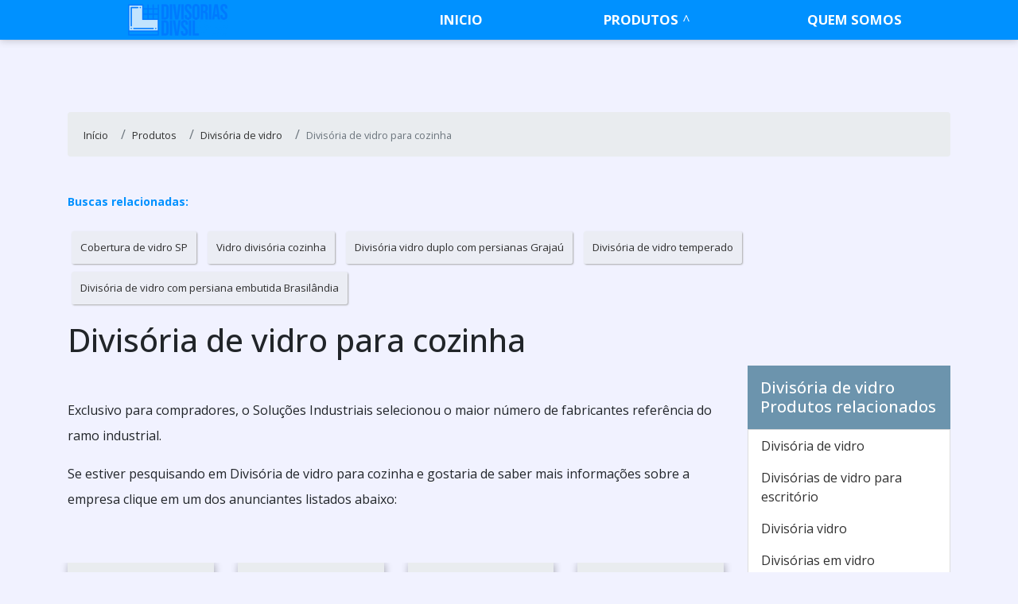

--- FILE ---
content_type: text/html; charset=UTF-8
request_url: https://www.divisoriasdivsil.com.br/produtos/divisoria-de-vidro/divisoria-de-vidro-para-cozinha
body_size: 29973
content:
<!DOCTYPE html>
<html itemscope itemtype="https://schema.org/Thing" lang="pt-br">
<head>
    <meta charset="utf-8">
    <meta name="csrf-token" content="O7NYZnLiilwEEnldr4o5MwNMlPtA4CeRcR6IeNAA">
    <meta name="viewport" content="width=device-width, initial-scale=1, shrink-to-fit=no">
    <meta http-equiv="X-UA-Compatible" content="IE=edge"/>
    <!-- SEO -->
<meta property="og:type" content="article"/><meta property="og:site_name" content="Divisórias Divsil"/><meta property="og:locale" content="pt_BR"/><meta name="description" content="Interessado em Divisória de vidro para cozinha e gostaria de informações sobre o fornecedor selecione uma das empresas logo a seguir: Pensando no comprador, a f"/><link rel="canonical" href="https://www.divisoriasdivsil.com.br/produtos/divisoria-de-vidro/divisoria-de-vidro-para-cozinha"/><meta property="og:title" content="Divisória de vidro para cozinha"/><meta property="og:description" content="Interessado em Divisória de vidro para cozinha e gostaria de informações sobre o fornecedor selecione uma das empresas logo a seguir: Pensando no comprador, a f"/><meta property="og:url" content="https://www.divisoriasdivsil.com.br/produtos/divisoria-de-vidro/divisoria-de-vidro-para-cozinha"/><meta property="og:image" content="https://www.divisoriasdivsil.com.br/media/sig_aDXz6Sv7Dd/produtos/pelicula-para-divisorias-de-vidro/pelicula-para-divisorias-de-vidro-07.jpeg"/><meta name="twitter:title" content="Divisória de vidro para cozinha"/><meta name="twitter:description" content="Interessado em Divisória de vidro para cozinha e gostaria de informações sobre o fornecedor selecione uma das empresas logo a seguir: Pensando no comprador, a f"/><meta name="twitter:url" content="https://www.divisoriasdivsil.com.br/produtos/divisoria-de-vidro/divisoria-de-vidro-para-cozinha"/><meta name="twitter:image" content="https://www.divisoriasdivsil.com.br/media/sig_aDXz6Sv7Dd/produtos/pelicula-para-divisorias-de-vidro/pelicula-para-divisorias-de-vidro-07.jpeg"/><meta itemprop="name" content="Divisória de vidro para cozinha"/><meta itemprop="description" content="Interessado em Divisória de vidro para cozinha e gostaria de informações sobre o fornecedor selecione uma das empresas logo a seguir: Pensando no comprador, a f"/><meta itemprop="url" content="https://www.divisoriasdivsil.com.br/produtos/divisoria-de-vidro/divisoria-de-vidro-para-cozinha"/><meta itemprop="image" content="https://www.divisoriasdivsil.com.br/media/sig_aDXz6Sv7Dd/produtos/pelicula-para-divisorias-de-vidro/pelicula-para-divisorias-de-vidro-07.jpeg"/>
<!-- /SEO -->

    <link rel="sitemap" type="application/xml" href="https://www.divisoriasdivsil.com.br/media/sig_aDXz6Sv7Dd/seo/sitemap.xml"/>

    <link rel="shortcut icon" href="https://www.divisoriasdivsil.com.br/media/sig_aDXz6Sv7Dd/logos/icone/icone-01.png">

    <meta name="robots" content="index,follow">
    <meta name="rating" content="General">
    <meta name="revisit-after" content="7 days">

    <meta name="geo.position" content="">
    <meta name="ICBM" content="">

    <link rel="stylesheet" href="https://www.divisoriasdivsil.com.br/gerador/css/bootstrap.min.css">
    <link rel="stylesheet" href="https://www.divisoriasdivsil.com.br/gerador/css/all.css">
    <link rel="stylesheet" href="https://www.divisoriasdivsil.com.br/css/fancybox.css">
    <link rel="stylesheet" href="https://www.divisoriasdivsil.com.br/css/divisoriasdivsil-com-br/style.css">
        <title>Divisória de vidro para cozinha</title>
</head>

<body>

<header class="sticky-top">
<nav id="menu" class="sticky-top">
    <div class="container">
        <div class="row">
            <div class="col-md-3 col-12 d-flex align-items-center justify-content-between">
                <a class="navbar-brand" href="https://www.divisoriasdivsil.com.br"><img src="https://www.divisoriasdivsil.com.br/media/sig_aDXz6Sv7Dd/logos/logo-principal/logo-principal-01.png" title="" alt=""></a>
                <label id="toggle-menu" for="tm">
                    <i class="fa fa-bars open-menu"></i>
                    <i class="fas fa-times close-menu"></i>
                </label>
            </div>
            <div class="col-md-9 col-12 d-flex align-items-center menu-mobile">
  <input type="checkbox" id="tm">
  <ul class="main-menu clearfix mt-md-2 w-100 ">
    <li><a href="https://www.divisoriasdivsil.com.br">Início</a></li>
            <li><a href="https://www.divisoriasdivsil.com.br/produtos">Produtos
           </a> 
            <label title="Toggle Drop-down" class="drop-icon" for="sm1">▾</label>
          
          <input type="checkbox" id="sm1">
          <ul class="sub-menu">
                      <li><a href="https://www.divisoriasdivsil.com.br/produtos/divisoria-de-vidro">Divisória de vidro
            </a><span class="drop-icon">▾</span>
            <label title="Toggle Drop-down" class="drop-icon" for="divisoria-de-vidro">▾</label>
              
              <input type="checkbox" id="divisoria-de-vidro">
              <ul class="sub-menu">
                                                                      <li><a href="https://www.divisoriasdivsil.com.br/produtos/divisoria-de-vidro/divisoria-de-vidro">Divisória de vidro</a></li>
                                                    <li><a href="https://www.divisoriasdivsil.com.br/produtos/divisoria-de-vidro/divisorias-de-vidro-para-escritorio">Divisórias de vidro para escritório</a></li>
                                                    <li><a href="https://www.divisoriasdivsil.com.br/produtos/divisoria-de-vidro/divisoria-vidro">Divisória vidro</a></li>
                                                    <li><a href="https://www.divisoriasdivsil.com.br/produtos/divisoria-de-vidro/divisorias-em-vidro">Divisórias em vidro</a></li>
                                                    <li><a href="https://www.divisoriasdivsil.com.br/produtos/divisoria-de-vidro/divisoria-de-vidro-escritorio">Divisória de vidro escritório</a></li>
                                                    <li><a href="https://www.divisoriasdivsil.com.br/produtos/divisoria-de-vidro/divisoria-com-vidro">Divisória com vidro</a></li>
                                                    <li><a href="https://www.divisoriasdivsil.com.br/produtos/divisoria-de-vidro/divisoria-de-vidro-para-cozinha">Divisória de vidro para cozinha</a></li>
                                                    <li><a href="https://www.divisoriasdivsil.com.br/produtos/divisoria-de-vidro/divisorias-de-vidro-para-sala">Divisórias de vidro para sala</a></li>
                                                    <li><a href="https://www.divisoriasdivsil.com.br/produtos/divisoria-de-vidro/divisoria-de-vidro-temperado">Divisória de vidro temperado</a></li>
                                                    <li><a href="https://www.divisoriasdivsil.com.br/produtos/divisoria-de-vidro/divisoria-vidro-escritorio">Divisória vidro escritório</a></li>
                                                    <li><a href="https://www.divisoriasdivsil.com.br/produtos/divisoria-de-vidro/divisoria-de-vidro-preco">Divisória de vidro preço</a></li>
                                                    <li><a href="https://www.divisoriasdivsil.com.br/produtos/divisoria-de-vidro/divisorias-em-vidro-para-escritorio">Divisórias em vidro para escritório</a></li>
                                                    <li><a href="https://www.divisoriasdivsil.com.br/produtos/divisoria-de-vidro/divisoria-de-vidro-jateado">Divisória de vidro jateado</a></li>
                                                    <li><a href="https://www.divisoriasdivsil.com.br/produtos/divisoria-de-vidro/divisoria-de-vidro-para-lavanderia">Divisória de vidro para lavanderia</a></li>
                                                    <li><a href="https://www.divisoriasdivsil.com.br/produtos/divisoria-de-vidro/divisoria-de-ambiente-de-vidro">Divisória de ambiente de vidro</a></li>
                                                    <li><a href="https://www.divisoriasdivsil.com.br/produtos/divisoria-de-vidro/divisoria-vidro-temperado">Divisória vidro temperado</a></li>
                                                    <li><a href="https://www.divisoriasdivsil.com.br/produtos/divisoria-de-vidro/vidro-divisoria">Vidro divisória</a></li>
                                                    <li><a href="https://www.divisoriasdivsil.com.br/produtos/divisoria-de-vidro/divisoria-vidro-cozinha">Divisória vidro cozinha</a></li>
                                                    <li><a href="https://www.divisoriasdivsil.com.br/produtos/divisoria-de-vidro/divisoria-de-ambiente-em-vidro">Divisória de ambiente em vidro</a></li>
                                                    <li><a href="https://www.divisoriasdivsil.com.br/produtos/divisoria-de-vidro/divisoria-de-vidro-lavanderia">Divisória de vidro lavanderia</a></li>
                                                    <li><a href="https://www.divisoriasdivsil.com.br/produtos/divisoria-de-vidro/divisoria-vidro-jateado">Divisória vidro jateado</a></li>
                                                    <li><a href="https://www.divisoriasdivsil.com.br/produtos/divisoria-de-vidro/vidro-divisoria-cozinha">Vidro divisória cozinha</a></li>
                                                    <li><a href="https://www.divisoriasdivsil.com.br/produtos/divisoria-de-vidro/divisoria-de-vidro-para-area-de-servico">Divisória de vidro para área de serviço</a></li>
                                                    <li><a href="https://www.divisoriasdivsil.com.br/produtos/divisoria-de-vidro/divisoria-em-vidro-para-cozinha">Divisória em vidro para cozinha</a></li>
                                                    <li><a href="https://www.divisoriasdivsil.com.br/produtos/divisoria-de-vidro/divisoria-com-vidro-jateado">Divisória com vidro jateado</a></li>
                                                    <li><a href="https://www.divisoriasdivsil.com.br/produtos/divisoria-de-vidro/divisoria-em-vidro-jateado">Divisória em vidro jateado</a></li>
                                                    <li><a href="https://www.divisoriasdivsil.com.br/produtos/divisoria-de-vidro/divisoria-de-vidro-para-quarto">Divisória de vidro para quarto</a></li>
                                                    <li><a href="https://www.divisoriasdivsil.com.br/produtos/divisoria-de-vidro/divisoria-de-ambiente-vidro">Divisória de ambiente vidro</a></li>
                                                    <li><a href="https://www.divisoriasdivsil.com.br/produtos/divisoria-de-vidro/divisorias-em-vidro-preco">Divisórias em vidro preço</a></li>
                                                    <li><a href="https://www.divisoriasdivsil.com.br/produtos/divisoria-de-vidro/divisoria-vidro-preco">Divisória vidro preço</a></li>
                                                    <li><a href="https://www.divisoriasdivsil.com.br/produtos/divisoria-de-vidro/divisoria-em-vidro-temperado-preco">Divisória em vidro temperado preço</a></li>
                                                    <li><a href="https://www.divisoriasdivsil.com.br/produtos/divisoria-de-vidro/divisoria-de-sala-comercial-em-vidro">Divisória de sala comercial em vidro</a></li>
                                                    <li><a href="https://www.divisoriasdivsil.com.br/produtos/divisoria-de-vidro/divisoria-de-vidro-temperado-valor">Divisória de vidro temperado valor</a></li>
                                                    <li><a href="https://www.divisoriasdivsil.com.br/produtos/divisoria-de-vidro/cobertura-de-vidro-brasilandia">Cobertura de vidro Brasilândia</a></li>
                                                    <li><a href="https://www.divisoriasdivsil.com.br/produtos/divisoria-de-vidro/divisoria-de-vidro-com-porta-de-correr-sapopemba">Divisória de vidro com porta de correr Sapopemba</a></li>
                                                    <li><a href="https://www.divisoriasdivsil.com.br/produtos/divisoria-de-vidro/divisoria-de-vidro-com-porta-de-correr-sp">Divisória de vidro com porta de correr SP</a></li>
                                                    <li><a href="https://www.divisoriasdivsil.com.br/produtos/divisoria-de-vidro/cobertura-de-vidro-capao-redondo">Cobertura de vidro Capão Redondo</a></li>
                                                    <li><a href="https://www.divisoriasdivsil.com.br/produtos/divisoria-de-vidro/divisoria-de-vidro-em-sao-paulo">Divisória de vidro em São Paulo</a></li>
                                                    <li><a href="https://www.divisoriasdivsil.com.br/produtos/divisoria-de-vidro/cobertura-de-vidro-cidade-ademar">Cobertura de vidro Cidade Ademar</a></li>
                                                    <li><a href="https://www.divisoriasdivsil.com.br/produtos/divisoria-de-vidro/divisoria-de-vidro-grajau">Divisória de vidro Grajaú</a></li>
                                                    <li><a href="https://www.divisoriasdivsil.com.br/produtos/divisoria-de-vidro/cobertura-de-vidro-em-sao-paulo">Cobertura de vidro em São Paulo</a></li>
                                                    <li><a href="https://www.divisoriasdivsil.com.br/produtos/divisoria-de-vidro/divisoria-de-vidro-itaim-paulista">Divisória de vidro Itaim Paulista</a></li>
                                                    <li><a href="https://www.divisoriasdivsil.com.br/produtos/divisoria-de-vidro/cobertura-de-vidro-grajau">Cobertura de vidro Grajaú</a></li>
                                                    <li><a href="https://www.divisoriasdivsil.com.br/produtos/divisoria-de-vidro/divisoria-de-vidro-jabaquara">Divisória de vidro Jabaquara</a></li>
                                                    <li><a href="https://www.divisoriasdivsil.com.br/produtos/divisoria-de-vidro/cobertura-de-vidro-itaim-paulista">Cobertura de vidro Itaim Paulista</a></li>
                                                    <li><a href="https://www.divisoriasdivsil.com.br/produtos/divisoria-de-vidro/divisoria-de-vidro-jardim-angela">Divisória de vidro Jardim Ângela</a></li>
                                                    <li><a href="https://www.divisoriasdivsil.com.br/produtos/divisoria-de-vidro/cobertura-de-vidro-jabaquara">Cobertura de vidro Jabaquara</a></li>
                                                    <li><a href="https://www.divisoriasdivsil.com.br/produtos/divisoria-de-vidro/divisoria-de-vidro-jardim-sao-luis">Divisória de vidro Jardim São Luís</a></li>
                                                    <li><a href="https://www.divisoriasdivsil.com.br/produtos/divisoria-de-vidro/cobertura-de-vidro-jardim-angela">Cobertura de vidro Jardim Ângela</a></li>
                                                    <li><a href="https://www.divisoriasdivsil.com.br/produtos/divisoria-de-vidro/divisoria-de-vidro-sacoma">Divisória de vidro Sacomã</a></li>
                                                    <li><a href="https://www.divisoriasdivsil.com.br/produtos/divisoria-de-vidro/cobertura-de-vidro-jardim-sao-luis">Cobertura de vidro Jardim São Luís</a></li>
                                                    <li><a href="https://www.divisoriasdivsil.com.br/produtos/divisoria-de-vidro/divisoria-de-vidro-sapopemba">Divisória de vidro Sapopemba</a></li>
                                                    <li><a href="https://www.divisoriasdivsil.com.br/produtos/divisoria-de-vidro/cobertura-de-vidro-sacoma">Cobertura de vidro Sacomã</a></li>
                                                    <li><a href="https://www.divisoriasdivsil.com.br/produtos/divisoria-de-vidro/divisoria-de-vidro-sp">Divisória de vidro SP</a></li>
                                                    <li><a href="https://www.divisoriasdivsil.com.br/produtos/divisoria-de-vidro/cobertura-de-vidro-sapopemba">Cobertura de vidro Sapopemba</a></li>
                                                    <li><a href="https://www.divisoriasdivsil.com.br/produtos/divisoria-de-vidro/divisoria-de-vidro-temperado-escritorio-brasilandia">Divisória de vidro temperado escritório Brasilândia</a></li>
                                                    <li><a href="https://www.divisoriasdivsil.com.br/produtos/divisoria-de-vidro/cobertura-de-vidro-sp">Cobertura de vidro SP</a></li>
                                                    <li><a href="https://www.divisoriasdivsil.com.br/produtos/divisoria-de-vidro/divisoria-de-vidro-temperado-escritorio-capao-redondo">Divisória de vidro temperado escritório Capão Redondo</a></li>
                                                    <li><a href="https://www.divisoriasdivsil.com.br/produtos/divisoria-de-vidro/divisoria-de-vidro-brasilandia">Divisória de vidro Brasilândia</a></li>
                                                    <li><a href="https://www.divisoriasdivsil.com.br/produtos/divisoria-de-vidro/divisoria-de-vidro-temperado-escritorio-cidade-ademar">Divisória de vidro temperado escritório Cidade Ademar</a></li>
                                                    <li><a href="https://www.divisoriasdivsil.com.br/produtos/divisoria-de-vidro/divisoria-de-vidro-temperado-escritorio-em-sao-paulo">Divisória de vidro temperado escritório em São Paulo</a></li>
                                                    <li><a href="https://www.divisoriasdivsil.com.br/produtos/divisoria-de-vidro/divisoria-de-vidro-capao-redondo">Divisória de vidro Capão Redondo</a></li>
                                                    <li><a href="https://www.divisoriasdivsil.com.br/produtos/divisoria-de-vidro/divisoria-de-vidro-temperado-escritorio-grajau">Divisória de vidro temperado escritório Grajaú</a></li>
                                                    <li><a href="https://www.divisoriasdivsil.com.br/produtos/divisoria-de-vidro/divisoria-de-vidro-cidade-ademar">Divisória de vidro Cidade Ademar</a></li>
                                                    <li><a href="https://www.divisoriasdivsil.com.br/produtos/divisoria-de-vidro/divisoria-de-vidro-temperado-escritorio-itaim-paulista">Divisória de vidro temperado escritório Itaim Paulista</a></li>
                                                    <li><a href="https://www.divisoriasdivsil.com.br/produtos/divisoria-de-vidro/divisoria-de-vidro-com-persiana-brasilandia">Divisória de vidro com persiana Brasilândia</a></li>
                                                    <li><a href="https://www.divisoriasdivsil.com.br/produtos/divisoria-de-vidro/divisoria-de-vidro-temperado-escritorio-jabaquara">Divisória de vidro temperado escritório Jabaquara</a></li>
                                                    <li><a href="https://www.divisoriasdivsil.com.br/produtos/divisoria-de-vidro/divisoria-de-vidro-com-persiana-capao-redondo">Divisória de vidro com persiana Capão Redondo</a></li>
                                                    <li><a href="https://www.divisoriasdivsil.com.br/produtos/divisoria-de-vidro/divisoria-de-vidro-temperado-escritorio-jardim-angela">Divisória de vidro temperado escritório Jardim Ângela</a></li>
                                                    <li><a href="https://www.divisoriasdivsil.com.br/produtos/divisoria-de-vidro/divisoria-de-vidro-com-persiana-cidade-ademar">Divisória de vidro com persiana Cidade Ademar</a></li>
                                                    <li><a href="https://www.divisoriasdivsil.com.br/produtos/divisoria-de-vidro/divisoria-de-vidro-temperado-escritorio-jardim-sao-luis">Divisória de vidro temperado escritório Jardim São Luís</a></li>
                                                    <li><a href="https://www.divisoriasdivsil.com.br/produtos/divisoria-de-vidro/divisoria-de-vidro-com-persiana-em-sao-paulo">Divisória de vidro com persiana em São Paulo</a></li>
                                                    <li><a href="https://www.divisoriasdivsil.com.br/produtos/divisoria-de-vidro/divisoria-de-vidro-temperado-escritorio-sacoma">Divisória de vidro temperado escritório Sacomã</a></li>
                                                    <li><a href="https://www.divisoriasdivsil.com.br/produtos/divisoria-de-vidro/divisoria-de-vidro-com-persiana-embutida-brasilandia">Divisória de vidro com persiana embutida Brasilândia</a></li>
                                                    <li><a href="https://www.divisoriasdivsil.com.br/produtos/divisoria-de-vidro/divisoria-de-vidro-temperado-escritorio-sapopemba">Divisória de vidro temperado escritório Sapopemba</a></li>
                                                    <li><a href="https://www.divisoriasdivsil.com.br/produtos/divisoria-de-vidro/divisoria-de-vidro-com-persiana-embutida-capao-redondo">Divisória de vidro com persiana embutida Capão Redondo</a></li>
                                                    <li><a href="https://www.divisoriasdivsil.com.br/produtos/divisoria-de-vidro/divisoria-de-vidro-temperado-escritorio-sp">Divisória de vidro temperado escritório SP</a></li>
                                                    <li><a href="https://www.divisoriasdivsil.com.br/produtos/divisoria-de-vidro/divisoria-de-vidro-com-persiana-embutida-cidade-ademar">Divisória de vidro com persiana embutida Cidade Ademar</a></li>
                                                    <li><a href="https://www.divisoriasdivsil.com.br/produtos/divisoria-de-vidro/divisoria-vidro-duplo-com-persianas-brasilandia">Divisória vidro duplo com persianas Brasilândia</a></li>
                                                    <li><a href="https://www.divisoriasdivsil.com.br/produtos/divisoria-de-vidro/divisoria-de-vidro-com-persiana-embutida-em-sao-paulo">Divisória de vidro com persiana embutida em São Paulo</a></li>
                                                    <li><a href="https://www.divisoriasdivsil.com.br/produtos/divisoria-de-vidro/divisoria-vidro-duplo-com-persianas-capao-redondo">Divisória vidro duplo com persianas Capão Redondo</a></li>
                                                    <li><a href="https://www.divisoriasdivsil.com.br/produtos/divisoria-de-vidro/divisoria-de-vidro-com-persiana-embutida-grajau">Divisória de vidro com persiana embutida Grajaú</a></li>
                                                    <li><a href="https://www.divisoriasdivsil.com.br/produtos/divisoria-de-vidro/divisoria-vidro-duplo-com-persianas-cidade-ademar">Divisória vidro duplo com persianas Cidade Ademar</a></li>
                                                    <li><a href="https://www.divisoriasdivsil.com.br/produtos/divisoria-de-vidro/divisoria-de-vidro-com-persiana-embutida-itaim-paulista">Divisória de vidro com persiana embutida Itaim Paulista</a></li>
                                                    <li><a href="https://www.divisoriasdivsil.com.br/produtos/divisoria-de-vidro/divisoria-vidro-duplo-com-persianas-em-sao-paulo">Divisória vidro duplo com persianas em São Paulo</a></li>
                                                    <li><a href="https://www.divisoriasdivsil.com.br/produtos/divisoria-de-vidro/divisoria-de-vidro-com-persiana-embutida-jabaquara">Divisória de vidro com persiana embutida Jabaquara</a></li>
                                                    <li><a href="https://www.divisoriasdivsil.com.br/produtos/divisoria-de-vidro/divisoria-vidro-duplo-com-persianas-grajau">Divisória vidro duplo com persianas Grajaú</a></li>
                                                    <li><a href="https://www.divisoriasdivsil.com.br/produtos/divisoria-de-vidro/divisoria-de-vidro-com-persiana-embutida-jardim-angela">Divisória de vidro com persiana embutida Jardim Ângela</a></li>
                                                    <li><a href="https://www.divisoriasdivsil.com.br/produtos/divisoria-de-vidro/divisoria-vidro-duplo-com-persianas-itaim-paulista">Divisória vidro duplo com persianas Itaim Paulista</a></li>
                                                    <li><a href="https://www.divisoriasdivsil.com.br/produtos/divisoria-de-vidro/divisoria-de-vidro-com-persiana-embutida-jardim-sao-luis">Divisória de vidro com persiana embutida Jardim São Luís</a></li>
                                                    <li><a href="https://www.divisoriasdivsil.com.br/produtos/divisoria-de-vidro/divisoria-vidro-duplo-com-persianas-jabaquara">Divisória vidro duplo com persianas Jabaquara</a></li>
                                                    <li><a href="https://www.divisoriasdivsil.com.br/produtos/divisoria-de-vidro/divisoria-vidro-duplo-com-persianas-jardim-angela">Divisória vidro duplo com persianas Jardim Ângela</a></li>
                                                    <li><a href="https://www.divisoriasdivsil.com.br/produtos/divisoria-de-vidro/divisoria-de-vidro-com-persiana-embutida-sacoma">Divisória de vidro com persiana embutida Sacomã</a></li>
                                                    <li><a href="https://www.divisoriasdivsil.com.br/produtos/divisoria-de-vidro/divisoria-vidro-duplo-com-persianas-jardim-sao-luis">Divisória vidro duplo com persianas Jardim São Luís</a></li>
                                                    <li><a href="https://www.divisoriasdivsil.com.br/produtos/divisoria-de-vidro/divisoria-de-vidro-com-persiana-embutida-sapopemba">Divisória de vidro com persiana embutida Sapopemba</a></li>
                                                    <li><a href="https://www.divisoriasdivsil.com.br/produtos/divisoria-de-vidro/divisoria-vidro-duplo-com-persianas-sacoma">Divisória vidro duplo com persianas Sacomã</a></li>
                                                    <li><a href="https://www.divisoriasdivsil.com.br/produtos/divisoria-de-vidro/divisoria-de-vidro-com-persiana-embutida-sp">Divisória de vidro com persiana embutida SP</a></li>
                                                    <li><a href="https://www.divisoriasdivsil.com.br/produtos/divisoria-de-vidro/divisoria-vidro-duplo-com-persianas-sapopemba">Divisória vidro duplo com persianas Sapopemba</a></li>
                                                    <li><a href="https://www.divisoriasdivsil.com.br/produtos/divisoria-de-vidro/divisoria-de-vidro-com-persiana-grajau">Divisória de vidro com persiana Grajaú</a></li>
                                                    <li><a href="https://www.divisoriasdivsil.com.br/produtos/divisoria-de-vidro/divisoria-vidro-duplo-com-persianas-sp">Divisória vidro duplo com persianas SP</a></li>
                                                    <li><a href="https://www.divisoriasdivsil.com.br/produtos/divisoria-de-vidro/divisoria-de-vidro-com-persiana-itaim-paulista">Divisória de vidro com persiana Itaim Paulista</a></li>
                                                    <li><a href="https://www.divisoriasdivsil.com.br/produtos/divisoria-de-vidro/divisorias-de-vidro-temperado-brasilandia">Divisórias de vidro temperado Brasilândia</a></li>
                                                    <li><a href="https://www.divisoriasdivsil.com.br/produtos/divisoria-de-vidro/divisoria-de-vidro-com-persiana-jabaquara">Divisória de vidro com persiana Jabaquara</a></li>
                                                    <li><a href="https://www.divisoriasdivsil.com.br/produtos/divisoria-de-vidro/divisorias-de-vidro-temperado-capao-redondo">Divisórias de vidro temperado Capão Redondo</a></li>
                                                    <li><a href="https://www.divisoriasdivsil.com.br/produtos/divisoria-de-vidro/divisoria-de-vidro-com-persiana-jardim-angela">Divisória de vidro com persiana Jardim Ângela</a></li>
                                                    <li><a href="https://www.divisoriasdivsil.com.br/produtos/divisoria-de-vidro/divisorias-de-vidro-temperado-cidade-ademar">Divisórias de vidro temperado Cidade Ademar</a></li>
                                                    <li><a href="https://www.divisoriasdivsil.com.br/produtos/divisoria-de-vidro/divisoria-de-vidro-com-persiana-jardim-sao-luis">Divisória de vidro com persiana Jardim São Luís</a></li>
                                                    <li><a href="https://www.divisoriasdivsil.com.br/produtos/divisoria-de-vidro/divisorias-de-vidro-temperado-em-sao-paulo">Divisórias de vidro temperado em São Paulo</a></li>
                                                    <li><a href="https://www.divisoriasdivsil.com.br/produtos/divisoria-de-vidro/divisoria-de-vidro-com-persiana-sacoma">Divisória de vidro com persiana Sacomã</a></li>
                                                    <li><a href="https://www.divisoriasdivsil.com.br/produtos/divisoria-de-vidro/divisorias-de-vidro-temperado-grajau">Divisórias de vidro temperado Grajaú</a></li>
                                                    <li><a href="https://www.divisoriasdivsil.com.br/produtos/divisoria-de-vidro/divisoria-de-vidro-com-persiana-sapopemba">Divisória de vidro com persiana Sapopemba</a></li>
                                                    <li><a href="https://www.divisoriasdivsil.com.br/produtos/divisoria-de-vidro/divisorias-de-vidro-temperado-itaim-paulista">Divisórias de vidro temperado Itaim Paulista</a></li>
                                                    <li><a href="https://www.divisoriasdivsil.com.br/produtos/divisoria-de-vidro/divisoria-de-vidro-com-persiana-sp">Divisória de vidro com persiana SP</a></li>
                                                    <li><a href="https://www.divisoriasdivsil.com.br/produtos/divisoria-de-vidro/divisorias-de-vidro-temperado-jabaquara">Divisórias de vidro temperado Jabaquara</a></li>
                                                    <li><a href="https://www.divisoriasdivsil.com.br/produtos/divisoria-de-vidro/divisoria-de-vidro-com-porta-de-correr-brasilandia">Divisória de vidro com porta de correr Brasilândia</a></li>
                                                    <li><a href="https://www.divisoriasdivsil.com.br/produtos/divisoria-de-vidro/divisorias-de-vidro-temperado-jardim-angela">Divisórias de vidro temperado Jardim Ângela</a></li>
                                                    <li><a href="https://www.divisoriasdivsil.com.br/produtos/divisoria-de-vidro/divisoria-de-vidro-com-porta-de-correr-capao-redondo">Divisória de vidro com porta de correr Capão Redondo</a></li>
                                                    <li><a href="https://www.divisoriasdivsil.com.br/produtos/divisoria-de-vidro/divisorias-de-vidro-temperado-jardim-sao-luis">Divisórias de vidro temperado Jardim São Luís</a></li>
                                                    <li><a href="https://www.divisoriasdivsil.com.br/produtos/divisoria-de-vidro/divisoria-de-vidro-com-porta-de-correr-cidade-ademar">Divisória de vidro com porta de correr Cidade Ademar</a></li>
                                                    <li><a href="https://www.divisoriasdivsil.com.br/produtos/divisoria-de-vidro/divisorias-de-vidro-temperado-sacoma">Divisórias de vidro temperado Sacomã</a></li>
                                                    <li><a href="https://www.divisoriasdivsil.com.br/produtos/divisoria-de-vidro/divisoria-de-vidro-com-porta-de-correr-em-sao-paulo">Divisória de vidro com porta de correr em São Paulo</a></li>
                                                    <li><a href="https://www.divisoriasdivsil.com.br/produtos/divisoria-de-vidro/divisorias-de-vidro-temperado-sapopemba">Divisórias de vidro temperado Sapopemba</a></li>
                                                    <li><a href="https://www.divisoriasdivsil.com.br/produtos/divisoria-de-vidro/divisoria-de-vidro-com-porta-de-correr-grajau">Divisória de vidro com porta de correr Grajaú</a></li>
                                                    <li><a href="https://www.divisoriasdivsil.com.br/produtos/divisoria-de-vidro/divisorias-de-vidro-temperado-sp">Divisórias de vidro temperado SP</a></li>
                                                    <li><a href="https://www.divisoriasdivsil.com.br/produtos/divisoria-de-vidro/divisoria-de-vidro-com-porta-de-correr-itaim-paulista">Divisória de vidro com porta de correr Itaim Paulista</a></li>
                                                    <li><a href="https://www.divisoriasdivsil.com.br/produtos/divisoria-de-vidro/divisoria-de-vidro-com-porta-de-correr-jabaquara">Divisória de vidro com porta de correr Jabaquara</a></li>
                                                    <li><a href="https://www.divisoriasdivsil.com.br/produtos/divisoria-de-vidro/divisoria-de-vidro-com-porta-de-correr-jardim-angela">Divisória de vidro com porta de correr Jardim Ângela</a></li>
                                                    <li><a href="https://www.divisoriasdivsil.com.br/produtos/divisoria-de-vidro/divisoria-de-vidro-com-porta-de-correr-jardim-sao-luis">Divisória de vidro com porta de correr Jardim São Luís</a></li>
                                                    <li><a href="https://www.divisoriasdivsil.com.br/produtos/divisoria-de-vidro/divisoria-de-vidro-com-porta-de-correr-sacoma">Divisória de vidro com porta de correr Sacomã</a></li>
                                                  </ul>
        </li>
                    <li><a href="https://www.divisoriasdivsil.com.br/produtos/divisoria-drywall">Divisória drywall
            </a><span class="drop-icon">▾</span>
            <label title="Toggle Drop-down" class="drop-icon" for="divisoria-drywall">▾</label>
              
              <input type="checkbox" id="divisoria-drywall">
              <ul class="sub-menu">
                                                                      <li><a href="https://www.divisoriasdivsil.com.br/produtos/divisoria-drywall/quanto-custa-parede-de-drywall">Quanto custa parede de drywall</a></li>
                                                    <li><a href="https://www.divisoriasdivsil.com.br/produtos/divisoria-drywall/preco-metro-quadrado-drywall">Preço metro quadrado drywall</a></li>
                                                    <li><a href="https://www.divisoriasdivsil.com.br/produtos/divisoria-drywall/preco-de-parede-de-drywall">Preço de parede de drywall</a></li>
                                                    <li><a href="https://www.divisoriasdivsil.com.br/produtos/divisoria-drywall/quanto-custa-parede-drywall">Quanto custa parede drywall</a></li>
                                                    <li><a href="https://www.divisoriasdivsil.com.br/produtos/divisoria-drywall/preco-parede-de-drywall">Preço parede de drywall</a></li>
                                                    <li><a href="https://www.divisoriasdivsil.com.br/produtos/divisoria-drywall/preco-da-parede-de-drywall">Preço da parede de drywall</a></li>
                                                    <li><a href="https://www.divisoriasdivsil.com.br/produtos/divisoria-drywall/preco-de-drywall-colocado">Preço de drywall colocado</a></li>
                                                    <li><a href="https://www.divisoriasdivsil.com.br/produtos/divisoria-drywall/divisoria-drywall-com-porta">Divisória drywall com porta</a></li>
                                                    <li><a href="https://www.divisoriasdivsil.com.br/produtos/divisoria-drywall/divisoria-de-drywall-com-porta">Divisória de drywall com porta</a></li>
                                                    <li><a href="https://www.divisoriasdivsil.com.br/produtos/divisoria-drywall/drywall-acustico-preco">Drywall acústico preço</a></li>
                                                    <li><a href="https://www.divisoriasdivsil.com.br/produtos/divisoria-drywall/parede-de-drywall-quanto-custa">Parede de drywall quanto custa</a></li>
                                                    <li><a href="https://www.divisoriasdivsil.com.br/produtos/divisoria-drywall/divisoria-drywall-acustica">Divisória drywall acústica</a></li>
                                                    <li><a href="https://www.divisoriasdivsil.com.br/produtos/divisoria-drywall/parede-drywall-quanto-custa">Parede drywall quanto custa</a></li>
                                                    <li><a href="https://www.divisoriasdivsil.com.br/produtos/divisoria-drywall/paredes-divisorias-em-drywall">Paredes divisórias em drywall</a></li>
                                                    <li><a href="https://www.divisoriasdivsil.com.br/produtos/divisoria-drywall/preco-divisoria-drywall">Preço divisória drywall</a></li>
                                                    <li><a href="https://www.divisoriasdivsil.com.br/produtos/divisoria-drywall/preco-divisoria-gesso-drywall">Preço divisória gesso drywall</a></li>
                                                    <li><a href="https://www.divisoriasdivsil.com.br/produtos/divisoria-drywall/divisoria-drywall">Divisória drywall</a></li>
                                                    <li><a href="https://www.divisoriasdivsil.com.br/produtos/divisoria-drywall/divisoria-de-drywall">Divisória de drywall</a></li>
                                                    <li><a href="https://www.divisoriasdivsil.com.br/produtos/divisoria-drywall/parede-em-drywall">Parede em drywall</a></li>
                                                    <li><a href="https://www.divisoriasdivsil.com.br/produtos/divisoria-drywall/parede-drywall-preco">Parede drywall preço</a></li>
                                                    <li><a href="https://www.divisoriasdivsil.com.br/produtos/divisoria-drywall/instalacao-de-drywall">Instalação de drywall</a></li>
                                                    <li><a href="https://www.divisoriasdivsil.com.br/produtos/divisoria-drywall/divisorias-em-drywall">Divisórias em drywall</a></li>
                                                    <li><a href="https://www.divisoriasdivsil.com.br/produtos/divisoria-drywall/drywall-parede-preco">Drywall parede preço</a></li>
                                                    <li><a href="https://www.divisoriasdivsil.com.br/produtos/divisoria-drywall/divisoria-drywall-preco">Divisória drywall preço</a></li>
                                                    <li><a href="https://www.divisoriasdivsil.com.br/produtos/divisoria-drywall/quanto-custa-uma-parede-de-drywall">Quanto custa uma parede de drywall</a></li>
                                                    <li><a href="https://www.divisoriasdivsil.com.br/produtos/divisoria-drywall/drywall-preco-metro-quadrado">Drywall preço metro quadrado</a></li>
                                                    <li><a href="https://www.divisoriasdivsil.com.br/produtos/divisoria-drywall/empresa-de-drywall">Empresa de drywall</a></li>
                                                    <li><a href="https://www.divisoriasdivsil.com.br/produtos/divisoria-drywall/drywall-instalacao">Drywall instalação</a></li>
                                                    <li><a href="https://www.divisoriasdivsil.com.br/produtos/divisoria-drywall/divisoria-de-drywall-preco">Divisória de drywall preço</a></li>
                                                    <li><a href="https://www.divisoriasdivsil.com.br/produtos/divisoria-drywall/preco-drywall-metro-quadrado">Preço drywall metro quadrado</a></li>
                                                    <li><a href="https://www.divisoriasdivsil.com.br/produtos/divisoria-drywall/preco-parede-drywall">Preço parede drywall</a></li>
                                                    <li><a href="https://www.divisoriasdivsil.com.br/produtos/divisoria-drywall/metro-quadrado-drywall">Metro quadrado drywall</a></li>
                                                  </ul>
        </li>
                    <li><a href="https://www.divisoriasdivsil.com.br/produtos/divisorias">Divisórias
            </a><span class="drop-icon">▾</span>
            <label title="Toggle Drop-down" class="drop-icon" for="divisorias">▾</label>
              
              <input type="checkbox" id="divisorias">
              <ul class="sub-menu">
                                                                      <li><a href="https://www.divisoriasdivsil.com.br/produtos/divisorias/divisorias-para-escritorio">Divisórias para escritório</a></li>
                                                    <li><a href="https://www.divisoriasdivsil.com.br/produtos/divisorias/divisoria-de-eucatex">Divisória de eucatex</a></li>
                                                    <li><a href="https://www.divisoriasdivsil.com.br/produtos/divisorias/divisorias-de-mdf">Divisórias de mdf</a></li>
                                                    <li><a href="https://www.divisoriasdivsil.com.br/produtos/divisorias/divisorias-para-ambiente">Divisórias para ambiente</a></li>
                                                    <li><a href="https://www.divisoriasdivsil.com.br/produtos/divisorias/divisorias-de-ambientes-em-mdf">Divisórias de ambientes em mdf</a></li>
                                                    <li><a href="https://www.divisoriasdivsil.com.br/produtos/divisorias/divisoria-eucatex-preco">Divisória eucatex preço</a></li>
                                                    <li><a href="https://www.divisoriasdivsil.com.br/produtos/divisorias/divisorias-precos">Divisórias preços</a></li>
                                                    <li><a href="https://www.divisoriasdivsil.com.br/produtos/divisorias/divisoria-de-madeira-preco">Divisória de madeira preço</a></li>
                                                    <li><a href="https://www.divisoriasdivsil.com.br/produtos/divisorias/divisoria-eucatex-preco-m2">Divisória eucatex preço m2</a></li>
                                                    <li><a href="https://www.divisoriasdivsil.com.br/produtos/divisorias/preco-de-divisorias-para-escritorio">Preço de divisórias para escritório</a></li>
                                                    <li><a href="https://www.divisoriasdivsil.com.br/produtos/divisorias/divisoria-de-eucatex-preco">Divisória de Eucatex preço</a></li>
                                                    <li><a href="https://www.divisoriasdivsil.com.br/produtos/divisorias/instalacao-de-divisorias">Instalação de divisórias</a></li>
                                                    <li><a href="https://www.divisoriasdivsil.com.br/produtos/divisorias/empresa-de-divisorias">Empresa de divisórias</a></li>
                                                    <li><a href="https://www.divisoriasdivsil.com.br/produtos/divisorias/loja-de-divisorias">Loja de divisórias</a></li>
                                                    <li><a href="https://www.divisoriasdivsil.com.br/produtos/divisorias/divisorias-para-escritorio-preco">Divisórias para escritório preço</a></li>
                                                    <li><a href="https://www.divisoriasdivsil.com.br/produtos/divisorias/onde-comprar-divisorias">Onde comprar divisórias</a></li>
                                                    <li><a href="https://www.divisoriasdivsil.com.br/produtos/divisorias/divisoria-mdf-preco">Divisória mdf preço</a></li>
                                                    <li><a href="https://www.divisoriasdivsil.com.br/produtos/divisorias/comprar-divisorias-de-ambientes">Comprar divisórias de ambientes</a></li>
                                                    <li><a href="https://www.divisoriasdivsil.com.br/produtos/divisorias/divisoria-de-ambiente-preco">Divisória de ambiente preço</a></li>
                                                    <li><a href="https://www.divisoriasdivsil.com.br/produtos/divisorias/divisorias-para-escritorio-sp">Divisórias para escritório sp</a></li>
                                                    <li><a href="https://www.divisoriasdivsil.com.br/produtos/divisorias/divisoria-de-ambiente-comprar">Divisória de ambiente comprar</a></li>
                                                    <li><a href="https://www.divisoriasdivsil.com.br/produtos/divisorias/divisorias-de-ambientes-eucatex">Divisórias de ambientes eucatex</a></li>
                                                    <li><a href="https://www.divisoriasdivsil.com.br/produtos/divisorias/divisorias-sanitarias-sp">Divisórias sanitárias sp</a></li>
                                                    <li><a href="https://www.divisoriasdivsil.com.br/produtos/divisorias/onde-encontrar-divisoria-de-ambiente">Onde encontrar divisória de ambiente</a></li>
                                                    <li><a href="https://www.divisoriasdivsil.com.br/produtos/divisorias/preco-de-divisoria-de-eucatex">Preço de divisória de eucatex</a></li>
                                                    <li><a href="https://www.divisoriasdivsil.com.br/produtos/divisorias/distribuidora-de-divisorias">Distribuidora de divisórias</a></li>
                                                    <li><a href="https://www.divisoriasdivsil.com.br/produtos/divisorias/onde-vende-divisoria">Onde vende divisória</a></li>
                                                    <li><a href="https://www.divisoriasdivsil.com.br/produtos/divisorias/divisorias-de-ambientes-para-escritorio">Divisórias de ambientes para escritório</a></li>
                                                    <li><a href="https://www.divisoriasdivsil.com.br/produtos/divisorias/divisoria-naval-eucatex-preco">Divisória naval eucatex preço</a></li>
                                                    <li><a href="https://www.divisoriasdivsil.com.br/produtos/divisorias/divisoria-eucatex-instalacao">Divisória eucatex instalação</a></li>
                                                    <li><a href="https://www.divisoriasdivsil.com.br/produtos/divisorias/divisorias-interiores-precos">Divisórias interiores preços</a></li>
                                                    <li><a href="https://www.divisoriasdivsil.com.br/produtos/divisorias/divisoria-de-eucatex-preco-m2">Divisória de Eucatex preço m2</a></li>
                                                    <li><a href="https://www.divisoriasdivsil.com.br/produtos/divisorias/divisoria-eucatex-comprar">Divisória Eucatex comprar</a></li>
                                                    <li><a href="https://www.divisoriasdivsil.com.br/produtos/divisorias/divisoria-eucatex-m2">Divisória Eucatex m2</a></li>
                                                    <li><a href="https://www.divisoriasdivsil.com.br/produtos/divisorias/divisoria-eucatex-para-escritorio">Divisória Eucatex para escritório</a></li>
                                                    <li><a href="https://www.divisoriasdivsil.com.br/produtos/divisorias/divisoria-eucatex-sp">Divisória Eucatex sp</a></li>
                                                    <li><a href="https://www.divisoriasdivsil.com.br/produtos/divisorias/comprar-divisorias-eucatex">Comprar divisórias eucatex</a></li>
                                                    <li><a href="https://www.divisoriasdivsil.com.br/produtos/divisorias/divisoria-de-ambientes-em-eucatex">Divisória de ambientes em eucatex</a></li>
                                                    <li><a href="https://www.divisoriasdivsil.com.br/produtos/divisorias/divisorias-eucatex-onde-comprar">Divisórias eucatex onde comprar</a></li>
                                                    <li><a href="https://www.divisoriasdivsil.com.br/produtos/divisorias/divisoria-de-ambiente">Divisória de ambiente</a></li>
                                                    <li><a href="https://www.divisoriasdivsil.com.br/produtos/divisorias/divisoria-eucatex">Divisória Eucatex</a></li>
                                                    <li><a href="https://www.divisoriasdivsil.com.br/produtos/divisorias/divisoria-de-ambiente-escritorio">Divisória de ambiente escritório</a></li>
                                                    <li><a href="https://www.divisoriasdivsil.com.br/produtos/divisorias/divisorias-para-escritorio-preco-m2">Divisorias para escritorio preço m2</a></li>
                                                    <li><a href="https://www.divisoriasdivsil.com.br/produtos/divisorias/divisorias-de-vidro-para-escritorio">Divisórias de vidro para escritório</a></li>
                                                    <li><a href="https://www.divisoriasdivsil.com.br/produtos/divisorias/divisoria-de-ambiente-de-vidro-capao-redondo">Divisória de ambiente de vidro Capão Redondo</a></li>
                                                    <li><a href="https://www.divisoriasdivsil.com.br/produtos/divisorias/divisoria-piso-teto-vidro-duplo-em-sao-paulo">Divisória piso teto vidro duplo em São Paulo</a></li>
                                                    <li><a href="https://www.divisoriasdivsil.com.br/produtos/divisorias/divisoria-acustica-vidro-brasilandia">Divisória acústica vidro Brasilândia</a></li>
                                                    <li><a href="https://www.divisoriasdivsil.com.br/produtos/divisorias/divisorias-de-correr-para-escritorio-itaim-paulista">Divisórias de correr para escritório Itaim Paulista</a></li>
                                                    <li><a href="https://www.divisoriasdivsil.com.br/produtos/divisorias/divisoria-acustica-vidro-capao-redondo">Divisória acústica vidro Capão Redondo</a></li>
                                                    <li><a href="https://www.divisoriasdivsil.com.br/produtos/divisorias/divisoria-piso-teto-vidro-duplo-grajau">Divisória piso teto vidro duplo Grajaú</a></li>
                                                    <li><a href="https://www.divisoriasdivsil.com.br/produtos/divisorias/divisorias-de-correr-para-escritorio-jabaquara">Divisórias de correr para escritório Jabaquara</a></li>
                                                    <li><a href="https://www.divisoriasdivsil.com.br/produtos/divisorias/divisoria-de-ambiente-de-vidro-cidade-ademar">Divisória de ambiente de vidro Cidade Ademar</a></li>
                                                    <li><a href="https://www.divisoriasdivsil.com.br/produtos/divisorias/divisoria-piso-teto-vidro-duplo-itaim-paulista">Divisória piso teto vidro duplo Itaim Paulista</a></li>
                                                    <li><a href="https://www.divisoriasdivsil.com.br/produtos/divisorias/divisoria-acustica-vidro-cidade-ademar">Divisória acústica vidro Cidade Ademar</a></li>
                                                    <li><a href="https://www.divisoriasdivsil.com.br/produtos/divisorias/divisorias-de-correr-para-escritorio-jardim-angela">Divisórias de correr para escritório Jardim Ângela</a></li>
                                                    <li><a href="https://www.divisoriasdivsil.com.br/produtos/divisorias/divisoria-de-ambiente-de-vidro-em-sao-paulo">Divisória de ambiente de vidro em São Paulo</a></li>
                                                    <li><a href="https://www.divisoriasdivsil.com.br/produtos/divisorias/divisoria-piso-teto-vidro-duplo-jabaquara">Divisória piso teto vidro duplo Jabaquara</a></li>
                                                    <li><a href="https://www.divisoriasdivsil.com.br/produtos/divisorias/divisoria-acustica-vidro-em-sao-paulo">Divisória acústica vidro em São Paulo</a></li>
                                                    <li><a href="https://www.divisoriasdivsil.com.br/produtos/divisorias/divisorias-de-correr-para-escritorio-jardim-sao-luis">Divisórias de correr para escritório Jardim São Luís</a></li>
                                                    <li><a href="https://www.divisoriasdivsil.com.br/produtos/divisorias/divisoria-de-ambiente-de-vidro-grajau">Divisória de ambiente de vidro Grajaú</a></li>
                                                    <li><a href="https://www.divisoriasdivsil.com.br/produtos/divisorias/divisoria-piso-teto-vidro-duplo-jardim-angela">Divisória piso teto vidro duplo Jardim Ângela</a></li>
                                                    <li><a href="https://www.divisoriasdivsil.com.br/produtos/divisorias/divisoria-acustica-vidro-grajau">Divisória acústica vidro Grajaú</a></li>
                                                    <li><a href="https://www.divisoriasdivsil.com.br/produtos/divisorias/divisoria-de-ambiente-de-vidro-itaim-paulista">Divisória de ambiente de vidro Itaim Paulista</a></li>
                                                    <li><a href="https://www.divisoriasdivsil.com.br/produtos/divisorias/divisorias-de-correr-para-escritorio-sacoma">Divisórias de correr para escritório Sacomã</a></li>
                                                    <li><a href="https://www.divisoriasdivsil.com.br/produtos/divisorias/divisoria-acustica-vidro-itaim-paulista">Divisória acústica vidro Itaim Paulista</a></li>
                                                    <li><a href="https://www.divisoriasdivsil.com.br/produtos/divisorias/divisoria-piso-teto-vidro-duplo-jardim-sao-luis">Divisória piso teto vidro duplo Jardim São Luís</a></li>
                                                    <li><a href="https://www.divisoriasdivsil.com.br/produtos/divisorias/divisoria-de-ambiente-de-vidro-jabaquara">Divisória de ambiente de vidro Jabaquara</a></li>
                                                    <li><a href="https://www.divisoriasdivsil.com.br/produtos/divisorias/divisorias-de-correr-para-escritorio-sapopemba">Divisórias de correr para escritório Sapopemba</a></li>
                                                    <li><a href="https://www.divisoriasdivsil.com.br/produtos/divisorias/divisoria-acustica-vidro-jabaquara">Divisória acústica vidro Jabaquara</a></li>
                                                    <li><a href="https://www.divisoriasdivsil.com.br/produtos/divisorias/divisoria-piso-teto-vidro-duplo-sacoma">Divisória piso teto vidro duplo Sacomã</a></li>
                                                    <li><a href="https://www.divisoriasdivsil.com.br/produtos/divisorias/divisoria-de-ambiente-de-vidro-jardim-angela">Divisória de ambiente de vidro Jardim Ângela</a></li>
                                                    <li><a href="https://www.divisoriasdivsil.com.br/produtos/divisorias/divisorias-de-correr-para-escritorio-sp">Divisórias de correr para escritório SP</a></li>
                                                    <li><a href="https://www.divisoriasdivsil.com.br/produtos/divisorias/divisoria-acustica-vidro-jardim-angela">Divisória acústica vidro Jardim Ângela</a></li>
                                                    <li><a href="https://www.divisoriasdivsil.com.br/produtos/divisorias/divisoria-piso-teto-vidro-duplo-sapopemba">Divisória piso teto vidro duplo Sapopemba</a></li>
                                                    <li><a href="https://www.divisoriasdivsil.com.br/produtos/divisorias/divisoria-de-ambiente-de-vidro-jardim-sao-luis">Divisória de ambiente de vidro Jardim São Luís</a></li>
                                                    <li><a href="https://www.divisoriasdivsil.com.br/produtos/divisorias/divisorias-para-banheiros-coletivos-brasilandia">Divisórias para banheiros coletivos Brasilândia</a></li>
                                                    <li><a href="https://www.divisoriasdivsil.com.br/produtos/divisorias/divisoria-acustica-vidro-jardim-sao-luis">Divisória acústica vidro Jardim São Luís</a></li>
                                                    <li><a href="https://www.divisoriasdivsil.com.br/produtos/divisorias/divisoria-de-ambiente-de-vidro-sacoma">Divisória de ambiente de vidro Sacomã</a></li>
                                                    <li><a href="https://www.divisoriasdivsil.com.br/produtos/divisorias/divisoria-piso-teto-vidro-duplo-sp">Divisória piso teto vidro duplo SP</a></li>
                                                    <li><a href="https://www.divisoriasdivsil.com.br/produtos/divisorias/divisorias-para-banheiros-coletivos-capao-redondo">Divisórias para banheiros coletivos Capão Redondo</a></li>
                                                    <li><a href="https://www.divisoriasdivsil.com.br/produtos/divisorias/divisoria-acustica-vidro-sacoma">Divisória acústica vidro Sacomã</a></li>
                                                    <li><a href="https://www.divisoriasdivsil.com.br/produtos/divisorias/divisoria-sanitaria-brasilandia">Divisória sanitária Brasilândia</a></li>
                                                    <li><a href="https://www.divisoriasdivsil.com.br/produtos/divisorias/divisoria-de-ambiente-de-vidro-sapopemba">Divisória de ambiente de vidro Sapopemba</a></li>
                                                    <li><a href="https://www.divisoriasdivsil.com.br/produtos/divisorias/divisorias-para-banheiros-coletivos-cidade-ademar">Divisórias para banheiros coletivos Cidade Ademar</a></li>
                                                    <li><a href="https://www.divisoriasdivsil.com.br/produtos/divisorias/divisoria-acustica-vidro-sapopemba">Divisória acústica vidro Sapopemba</a></li>
                                                    <li><a href="https://www.divisoriasdivsil.com.br/produtos/divisorias/divisoria-sanitaria-capao-redondo">Divisória sanitária Capão Redondo</a></li>
                                                    <li><a href="https://www.divisoriasdivsil.com.br/produtos/divisorias/divisoria-de-ambiente-de-vidro-sp">Divisória de ambiente de vidro SP</a></li>
                                                    <li><a href="https://www.divisoriasdivsil.com.br/produtos/divisorias/divisorias-para-banheiros-coletivos-em-sao-paulo">Divisórias para banheiros coletivos em São Paulo</a></li>
                                                    <li><a href="https://www.divisoriasdivsil.com.br/produtos/divisorias/divisoria-sanitaria-cidade-ademar">Divisória sanitária Cidade Ademar</a></li>
                                                    <li><a href="https://www.divisoriasdivsil.com.br/produtos/divisorias/divisoria-acustica-vidro-sp">Divisória acústica vidro SP</a></li>
                                                    <li><a href="https://www.divisoriasdivsil.com.br/produtos/divisorias/divisoria-de-banheiro-brasilandia">Divisória de banheiro Brasilândia</a></li>
                                                    <li><a href="https://www.divisoriasdivsil.com.br/produtos/divisorias/divisorias-para-banheiros-coletivos-grajau">Divisórias para banheiros coletivos Grajaú</a></li>
                                                    <li><a href="https://www.divisoriasdivsil.com.br/produtos/divisorias/divisoria-sanitaria-em-sao-paulo">Divisória sanitária em São Paulo</a></li>
                                                    <li><a href="https://www.divisoriasdivsil.com.br/produtos/divisorias/divisoria-alto-padrao-brasilandia">Divisória alto padrão Brasilândia</a></li>
                                                    <li><a href="https://www.divisoriasdivsil.com.br/produtos/divisorias/divisoria-de-banheiro-capao-redondo">Divisória de banheiro Capão Redondo</a></li>
                                                    <li><a href="https://www.divisoriasdivsil.com.br/produtos/divisorias/divisorias-para-banheiros-coletivos-itaim-paulista">Divisórias para banheiros coletivos Itaim Paulista</a></li>
                                                    <li><a href="https://www.divisoriasdivsil.com.br/produtos/divisorias/divisoria-sanitaria-grajau">Divisória sanitária Grajaú</a></li>
                                                    <li><a href="https://www.divisoriasdivsil.com.br/produtos/divisorias/divisoria-alto-padrao-capao-redondo">Divisória alto padrão Capão Redondo</a></li>
                                                    <li><a href="https://www.divisoriasdivsil.com.br/produtos/divisorias/divisoria-de-banheiro-cidade-ademar">Divisória de banheiro Cidade Ademar</a></li>
                                                    <li><a href="https://www.divisoriasdivsil.com.br/produtos/divisorias/divisorias-para-banheiros-coletivos-jabaquara">Divisórias para banheiros coletivos Jabaquara</a></li>
                                                    <li><a href="https://www.divisoriasdivsil.com.br/produtos/divisorias/divisoria-sanitaria-itaim-paulista">Divisória sanitária Itaim Paulista</a></li>
                                                    <li><a href="https://www.divisoriasdivsil.com.br/produtos/divisorias/divisoria-alto-padrao-cidade-ademar">Divisória alto padrão Cidade Ademar</a></li>
                                                    <li><a href="https://www.divisoriasdivsil.com.br/produtos/divisorias/divisoria-de-banheiro-em-sao-paulo">Divisória de banheiro em São Paulo</a></li>
                                                    <li><a href="https://www.divisoriasdivsil.com.br/produtos/divisorias/divisorias-para-banheiros-coletivos-jardim-angela">Divisórias para banheiros coletivos Jardim Ângela</a></li>
                                                    <li><a href="https://www.divisoriasdivsil.com.br/produtos/divisorias/divisoria-sanitaria-jabaquara">Divisória sanitária Jabaquara</a></li>
                                                    <li><a href="https://www.divisoriasdivsil.com.br/produtos/divisorias/divisoria-alto-padrao-em-sao-paulo">Divisória alto padrão em São Paulo</a></li>
                                                    <li><a href="https://www.divisoriasdivsil.com.br/produtos/divisorias/divisoria-de-banheiro-grajau">Divisória de banheiro Grajaú</a></li>
                                                    <li><a href="https://www.divisoriasdivsil.com.br/produtos/divisorias/divisorias-para-banheiros-coletivos-jardim-sao-luis">Divisórias para banheiros coletivos Jardim São Luís</a></li>
                                                    <li><a href="https://www.divisoriasdivsil.com.br/produtos/divisorias/divisoria-sanitaria-jardim-angela">Divisória sanitária Jardim Ângela</a></li>
                                                    <li><a href="https://www.divisoriasdivsil.com.br/produtos/divisorias/divisoria-alto-padrao-grajau">Divisória alto padrão Grajaú</a></li>
                                                    <li><a href="https://www.divisoriasdivsil.com.br/produtos/divisorias/divisoria-de-banheiro-itaim-paulista">Divisória de banheiro Itaim Paulista</a></li>
                                                    <li><a href="https://www.divisoriasdivsil.com.br/produtos/divisorias/divisoria-sanitaria-jardim-sao-luis">Divisória sanitária Jardim São Luís</a></li>
                                                    <li><a href="https://www.divisoriasdivsil.com.br/produtos/divisorias/divisorias-para-banheiros-coletivos-sacoma">Divisórias para banheiros coletivos Sacomã</a></li>
                                                    <li><a href="https://www.divisoriasdivsil.com.br/produtos/divisorias/divisoria-alto-padrao-itaim-paulista">Divisória alto padrão Itaim Paulista</a></li>
                                                    <li><a href="https://www.divisoriasdivsil.com.br/produtos/divisorias/divisoria-de-banheiro-jabaquara">Divisória de banheiro Jabaquara</a></li>
                                                    <li><a href="https://www.divisoriasdivsil.com.br/produtos/divisorias/divisoria-sanitaria-sacoma">Divisória sanitária Sacomã</a></li>
                                                    <li><a href="https://www.divisoriasdivsil.com.br/produtos/divisorias/divisorias-para-banheiros-coletivos-sapopemba">Divisórias para banheiros coletivos Sapopemba</a></li>
                                                    <li><a href="https://www.divisoriasdivsil.com.br/produtos/divisorias/divisoria-alto-padrao-jabaquara">Divisória alto padrão Jabaquara</a></li>
                                                    <li><a href="https://www.divisoriasdivsil.com.br/produtos/divisorias/divisoria-de-banheiro-jardim-angela">Divisória de banheiro Jardim Ângela</a></li>
                                                    <li><a href="https://www.divisoriasdivsil.com.br/produtos/divisorias/divisoria-sanitaria-sapopemba">Divisória sanitária Sapopemba</a></li>
                                                    <li><a href="https://www.divisoriasdivsil.com.br/produtos/divisorias/divisorias-para-banheiros-coletivos-sp">Divisórias para banheiros coletivos SP</a></li>
                                                    <li><a href="https://www.divisoriasdivsil.com.br/produtos/divisorias/divisoria-alto-padrao-jardim-angela">Divisória alto padrão Jardim Ângela</a></li>
                                                    <li><a href="https://www.divisoriasdivsil.com.br/produtos/divisorias/divisoria-de-banheiro-jardim-sao-luis">Divisória de banheiro Jardim São Luís</a></li>
                                                    <li><a href="https://www.divisoriasdivsil.com.br/produtos/divisorias/divisorias-piso-teto-alto-padrao-brasilandia">Divisórias piso teto alto padrão Brasilândia</a></li>
                                                    <li><a href="https://www.divisoriasdivsil.com.br/produtos/divisorias/divisoria-de-banheiro-sacoma">Divisória de banheiro Sacomã</a></li>
                                                    <li><a href="https://www.divisoriasdivsil.com.br/produtos/divisorias/divisoria-sanitaria-sp">Divisória sanitária SP</a></li>
                                                    <li><a href="https://www.divisoriasdivsil.com.br/produtos/divisorias/divisoria-alto-padrao-jardim-sao-luis">Divisória alto padrão Jardim São Luís</a></li>
                                                    <li><a href="https://www.divisoriasdivsil.com.br/produtos/divisorias/divisorias-piso-teto-alto-padrao-capao-redondo">Divisórias piso teto alto padrão Capão Redondo</a></li>
                                                    <li><a href="https://www.divisoriasdivsil.com.br/produtos/divisorias/divisoria-de-banheiro-sapopemba">Divisória de banheiro Sapopemba</a></li>
                                                    <li><a href="https://www.divisoriasdivsil.com.br/produtos/divisorias/divisorias-acusticas-para-escritorio-brasilandia">Divisórias acústicas para escritório Brasilândia</a></li>
                                                    <li><a href="https://www.divisoriasdivsil.com.br/produtos/divisorias/divisoria-alto-padrao-sacoma">Divisória alto padrão Sacomã</a></li>
                                                    <li><a href="https://www.divisoriasdivsil.com.br/produtos/divisorias/divisorias-piso-teto-alto-padrao-cidade-ademar">Divisórias piso teto alto padrão Cidade Ademar</a></li>
                                                    <li><a href="https://www.divisoriasdivsil.com.br/produtos/divisorias/divisoria-de-banheiro-sp">Divisória de banheiro SP</a></li>
                                                    <li><a href="https://www.divisoriasdivsil.com.br/produtos/divisorias/divisorias-acusticas-para-escritorio-capao-redondo">Divisórias acústicas para escritório Capão Redondo</a></li>
                                                    <li><a href="https://www.divisoriasdivsil.com.br/produtos/divisorias/divisoria-alto-padrao-sapopemba">Divisória alto padrão Sapopemba</a></li>
                                                    <li><a href="https://www.divisoriasdivsil.com.br/produtos/divisorias/divisorias-piso-teto-alto-padrao-em-sao-paulo">Divisórias piso teto alto padrão em São Paulo</a></li>
                                                    <li><a href="https://www.divisoriasdivsil.com.br/produtos/divisorias/divisoria-industrial-brasilandia">Divisória industrial Brasilândia</a></li>
                                                    <li><a href="https://www.divisoriasdivsil.com.br/produtos/divisorias/divisorias-acusticas-para-escritorio-cidade-ademar">Divisórias acústicas para escritório Cidade Ademar</a></li>
                                                    <li><a href="https://www.divisoriasdivsil.com.br/produtos/divisorias/divisoria-alto-padrao-sp">Divisória alto padrão SP</a></li>
                                                    <li><a href="https://www.divisoriasdivsil.com.br/produtos/divisorias/divisorias-piso-teto-alto-padrao-grajau">Divisórias piso teto alto padrão Grajaú</a></li>
                                                    <li><a href="https://www.divisoriasdivsil.com.br/produtos/divisorias/divisoria-industrial-capao-redondo">Divisória industrial Capão Redondo</a></li>
                                                    <li><a href="https://www.divisoriasdivsil.com.br/produtos/divisorias/divisorias-acusticas-para-escritorio-em-sao-paulo">Divisórias acústicas para escritório em São Paulo</a></li>
                                                    <li><a href="https://www.divisoriasdivsil.com.br/produtos/divisorias/divisoria-articulada-brasilandia">Divisória articulada Brasilândia</a></li>
                                                    <li><a href="https://www.divisoriasdivsil.com.br/produtos/divisorias/divisorias-piso-teto-alto-padrao-itaim-paulista">Divisórias piso teto alto padrão Itaim Paulista</a></li>
                                                    <li><a href="https://www.divisoriasdivsil.com.br/produtos/divisorias/divisoria-industrial-cidade-ademar">Divisória industrial Cidade Ademar</a></li>
                                                    <li><a href="https://www.divisoriasdivsil.com.br/produtos/divisorias/divisorias-acusticas-para-escritorio-grajau">Divisórias acústicas para escritório Grajaú</a></li>
                                                    <li><a href="https://www.divisoriasdivsil.com.br/produtos/divisorias/divisoria-articulada-capao-redondo">Divisória articulada Capão Redondo</a></li>
                                                    <li><a href="https://www.divisoriasdivsil.com.br/produtos/divisorias/divisoria-industrial-em-sao-paulo">Divisória industrial em São Paulo</a></li>
                                                    <li><a href="https://www.divisoriasdivsil.com.br/produtos/divisorias/divisorias-piso-teto-alto-padrao-jabaquara">Divisórias piso teto alto padrão Jabaquara</a></li>
                                                    <li><a href="https://www.divisoriasdivsil.com.br/produtos/divisorias/divisorias-acusticas-para-escritorio-itaim-paulista">Divisórias acústicas para escritório Itaim Paulista</a></li>
                                                    <li><a href="https://www.divisoriasdivsil.com.br/produtos/divisorias/divisoria-industrial-grajau">Divisória industrial Grajaú</a></li>
                                                    <li><a href="https://www.divisoriasdivsil.com.br/produtos/divisorias/divisorias-piso-teto-alto-padrao-jardim-angela">Divisórias piso teto alto padrão Jardim Ângela</a></li>
                                                    <li><a href="https://www.divisoriasdivsil.com.br/produtos/divisorias/divisoria-articulada-cidade-ademar">Divisória articulada Cidade Ademar</a></li>
                                                    <li><a href="https://www.divisoriasdivsil.com.br/produtos/divisorias/divisorias-acusticas-para-escritorio-jabaquara">Divisórias acústicas para escritório Jabaquara</a></li>
                                                    <li><a href="https://www.divisoriasdivsil.com.br/produtos/divisorias/divisoria-industrial-itaim-paulista">Divisória industrial Itaim Paulista</a></li>
                                                    <li><a href="https://www.divisoriasdivsil.com.br/produtos/divisorias/divisorias-piso-teto-alto-padrao-jardim-sao-luis">Divisórias piso teto alto padrão Jardim São Luís</a></li>
                                                    <li><a href="https://www.divisoriasdivsil.com.br/produtos/divisorias/divisoria-articulada-em-sao-paulo">Divisória articulada em São Paulo</a></li>
                                                    <li><a href="https://www.divisoriasdivsil.com.br/produtos/divisorias/divisoria-industrial-jabaquara">Divisória industrial Jabaquara</a></li>
                                                    <li><a href="https://www.divisoriasdivsil.com.br/produtos/divisorias/divisorias-acusticas-para-escritorio-jardim-angela">Divisórias acústicas para escritório Jardim Ângela</a></li>
                                                    <li><a href="https://www.divisoriasdivsil.com.br/produtos/divisorias/divisorias-piso-teto-alto-padrao-sacoma">Divisórias piso teto alto padrão Sacomã</a></li>
                                                    <li><a href="https://www.divisoriasdivsil.com.br/produtos/divisorias/divisoria-articulada-grajau">Divisória articulada Grajaú</a></li>
                                                    <li><a href="https://www.divisoriasdivsil.com.br/produtos/divisorias/divisoria-industrial-jardim-angela">Divisória industrial Jardim Ângela</a></li>
                                                    <li><a href="https://www.divisoriasdivsil.com.br/produtos/divisorias/divisorias-piso-teto-alto-padrao-sapopemba">Divisórias piso teto alto padrão Sapopemba</a></li>
                                                    <li><a href="https://www.divisoriasdivsil.com.br/produtos/divisorias/divisorias-acusticas-para-escritorio-jardim-sao-luis">Divisórias acústicas para escritório Jardim São Luís</a></li>
                                                    <li><a href="https://www.divisoriasdivsil.com.br/produtos/divisorias/divisoria-articulada-itaim-paulista">Divisória articulada Itaim Paulista</a></li>
                                                    <li><a href="https://www.divisoriasdivsil.com.br/produtos/divisorias/divisoria-industrial-jardim-sao-luis">Divisória industrial Jardim São Luís</a></li>
                                                    <li><a href="https://www.divisoriasdivsil.com.br/produtos/divisorias/divisorias-piso-teto-alto-padrao-sp">Divisórias piso teto alto padrão SP</a></li>
                                                    <li><a href="https://www.divisoriasdivsil.com.br/produtos/divisorias/divisorias-acusticas-para-escritorio-sacoma">Divisórias acústicas para escritório Sacomã</a></li>
                                                    <li><a href="https://www.divisoriasdivsil.com.br/produtos/divisorias/divisoria-articulada-jabaquara">Divisória articulada Jabaquara</a></li>
                                                    <li><a href="https://www.divisoriasdivsil.com.br/produtos/divisorias/divisoria-industrial-sacoma">Divisória industrial Sacomã</a></li>
                                                    <li><a href="https://www.divisoriasdivsil.com.br/produtos/divisorias/esquadrias-de-aluminio-brasilandia">Esquadrias de alumínio Brasilândia</a></li>
                                                    <li><a href="https://www.divisoriasdivsil.com.br/produtos/divisorias/divisorias-acusticas-para-escritorio-sapopemba">Divisórias acústicas para escritório Sapopemba</a></li>
                                                    <li><a href="https://www.divisoriasdivsil.com.br/produtos/divisorias/esquadrias-de-aluminio-capao-redondo">Esquadrias de alumínio Capão Redondo</a></li>
                                                    <li><a href="https://www.divisoriasdivsil.com.br/produtos/divisorias/divisoria-industrial-sapopemba">Divisória industrial Sapopemba</a></li>
                                                    <li><a href="https://www.divisoriasdivsil.com.br/produtos/divisorias/divisoria-articulada-jardim-angela">Divisória articulada Jardim Ângela</a></li>
                                                    <li><a href="https://www.divisoriasdivsil.com.br/produtos/divisorias/divisorias-acusticas-para-escritorio-sp">Divisórias acústicas para escritório SP</a></li>
                                                    <li><a href="https://www.divisoriasdivsil.com.br/produtos/divisorias/esquadrias-de-aluminio-cidade-ademar">Esquadrias de alumínio Cidade Ademar</a></li>
                                                    <li><a href="https://www.divisoriasdivsil.com.br/produtos/divisorias/divisoria-industrial-sp">Divisória industrial SP</a></li>
                                                    <li><a href="https://www.divisoriasdivsil.com.br/produtos/divisorias/divisoria-articulada-jardim-sao-luis">Divisória articulada Jardim São Luís</a></li>
                                                    <li><a href="https://www.divisoriasdivsil.com.br/produtos/divisorias/divisorias-articuladas-acusticas-brasilandia">Divisórias articuladas acústicas Brasilândia</a></li>
                                                    <li><a href="https://www.divisoriasdivsil.com.br/produtos/divisorias/esquadrias-de-aluminio-em-sao-paulo">Esquadrias de alumínio em São Paulo</a></li>
                                                    <li><a href="https://www.divisoriasdivsil.com.br/produtos/divisorias/divisoria-piso-teto-brasilandia">Divisória piso teto Brasilândia</a></li>
                                                    <li><a href="https://www.divisoriasdivsil.com.br/produtos/divisorias/divisoria-articulada-sacoma">Divisória articulada Sacomã</a></li>
                                                    <li><a href="https://www.divisoriasdivsil.com.br/produtos/divisorias/divisorias-articuladas-acusticas-capao-redondo">Divisórias articuladas acústicas Capão Redondo</a></li>
                                                    <li><a href="https://www.divisoriasdivsil.com.br/produtos/divisorias/esquadrias-de-aluminio-grajau">Esquadrias de alumínio Grajaú</a></li>
                                                    <li><a href="https://www.divisoriasdivsil.com.br/produtos/divisorias/divisoria-piso-teto-capao-redondo">Divisória piso teto Capão Redondo</a></li>
                                                    <li><a href="https://www.divisoriasdivsil.com.br/produtos/divisorias/esquadrias-de-aluminio-itaim-paulista">Esquadrias de alumínio Itaim Paulista</a></li>
                                                    <li><a href="https://www.divisoriasdivsil.com.br/produtos/divisorias/divisoria-articulada-sapopemba">Divisória articulada Sapopemba</a></li>
                                                    <li><a href="https://www.divisoriasdivsil.com.br/produtos/divisorias/divisorias-articuladas-acusticas-cidade-ademar">Divisórias articuladas acústicas Cidade Ademar</a></li>
                                                    <li><a href="https://www.divisoriasdivsil.com.br/produtos/divisorias/divisoria-piso-teto-cidade-ademar">Divisória piso teto Cidade Ademar</a></li>
                                                    <li><a href="https://www.divisoriasdivsil.com.br/produtos/divisorias/esquadrias-de-aluminio-jabaquara">Esquadrias de alumínio Jabaquara</a></li>
                                                    <li><a href="https://www.divisoriasdivsil.com.br/produtos/divisorias/divisoria-articulada-sp">Divisória articulada SP</a></li>
                                                    <li><a href="https://www.divisoriasdivsil.com.br/produtos/divisorias/divisorias-articuladas-acusticas-em-sao-paulo">Divisórias articuladas acústicas em São Paulo</a></li>
                                                    <li><a href="https://www.divisoriasdivsil.com.br/produtos/divisorias/divisoria-piso-teto-em-sao-paulo">Divisória piso teto em São Paulo</a></li>
                                                    <li><a href="https://www.divisoriasdivsil.com.br/produtos/divisorias/esquadrias-de-aluminio-jardim-angela">Esquadrias de alumínio Jardim Ângela</a></li>
                                                    <li><a href="https://www.divisoriasdivsil.com.br/produtos/divisorias/divisorias-articuladas-acusticas-grajau">Divisórias articuladas acústicas Grajaú</a></li>
                                                    <li><a href="https://www.divisoriasdivsil.com.br/produtos/divisorias/divisoria-com-persiana-embutida-brasilandia">Divisória com persiana embutida Brasilândia</a></li>
                                                    <li><a href="https://www.divisoriasdivsil.com.br/produtos/divisorias/divisoria-piso-teto-grajau">Divisória piso teto Grajaú</a></li>
                                                    <li><a href="https://www.divisoriasdivsil.com.br/produtos/divisorias/esquadrias-de-aluminio-jardim-sao-luis">Esquadrias de alumínio Jardim São Luís</a></li>
                                                    <li><a href="https://www.divisoriasdivsil.com.br/produtos/divisorias/divisoria-com-persiana-embutida-capao-redondo">Divisória com persiana embutida Capão Redondo</a></li>
                                                    <li><a href="https://www.divisoriasdivsil.com.br/produtos/divisorias/divisoria-piso-teto-itaim-paulista">Divisória piso teto Itaim Paulista</a></li>
                                                    <li><a href="https://www.divisoriasdivsil.com.br/produtos/divisorias/divisorias-articuladas-acusticas-itaim-paulista">Divisórias articuladas acústicas Itaim Paulista</a></li>
                                                    <li><a href="https://www.divisoriasdivsil.com.br/produtos/divisorias/esquadrias-de-aluminio-sacoma">Esquadrias de alumínio Sacomã</a></li>
                                                    <li><a href="https://www.divisoriasdivsil.com.br/produtos/divisorias/divisoria-com-persiana-embutida-cidade-ademar">Divisória com persiana embutida Cidade Ademar</a></li>
                                                    <li><a href="https://www.divisoriasdivsil.com.br/produtos/divisorias/esquadrias-de-aluminio-sapopemba">Esquadrias de alumínio Sapopemba</a></li>
                                                    <li><a href="https://www.divisoriasdivsil.com.br/produtos/divisorias/divisoria-piso-teto-jabaquara">Divisória piso teto Jabaquara</a></li>
                                                    <li><a href="https://www.divisoriasdivsil.com.br/produtos/divisorias/divisorias-articuladas-acusticas-jabaquara">Divisórias articuladas acústicas Jabaquara</a></li>
                                                    <li><a href="https://www.divisoriasdivsil.com.br/produtos/divisorias/divisoria-com-persiana-embutida-em-sao-paulo">Divisória com persiana embutida em São Paulo</a></li>
                                                    <li><a href="https://www.divisoriasdivsil.com.br/produtos/divisorias/esquadrias-de-aluminio-sp">Esquadrias de alumínio SP</a></li>
                                                    <li><a href="https://www.divisoriasdivsil.com.br/produtos/divisorias/divisoria-piso-teto-jardim-angela">Divisória piso teto Jardim Ângela</a></li>
                                                    <li><a href="https://www.divisoriasdivsil.com.br/produtos/divisorias/divisorias-articuladas-acusticas-jardim-angela">Divisórias articuladas acústicas Jardim Ângela</a></li>
                                                    <li><a href="https://www.divisoriasdivsil.com.br/produtos/divisorias/fachada-cortina-brasilandia">Fachada cortina Brasilândia</a></li>
                                                    <li><a href="https://www.divisoriasdivsil.com.br/produtos/divisorias/divisoria-com-persiana-embutida-grajau">Divisória com persiana embutida Grajaú</a></li>
                                                    <li><a href="https://www.divisoriasdivsil.com.br/produtos/divisorias/divisoria-piso-teto-jardim-sao-luis">Divisória piso teto Jardim São Luís</a></li>
                                                    <li><a href="https://www.divisoriasdivsil.com.br/produtos/divisorias/divisorias-articuladas-acusticas-jardim-sao-luis">Divisórias articuladas acústicas Jardim São Luís</a></li>
                                                    <li><a href="https://www.divisoriasdivsil.com.br/produtos/divisorias/divisoria-com-persiana-embutida-itaim-paulista">Divisória com persiana embutida Itaim Paulista</a></li>
                                                    <li><a href="https://www.divisoriasdivsil.com.br/produtos/divisorias/fachada-cortina-capao-redondo">Fachada cortina Capão Redondo</a></li>
                                                    <li><a href="https://www.divisoriasdivsil.com.br/produtos/divisorias/divisoria-piso-teto-sacoma">Divisória piso teto Sacomã</a></li>
                                                    <li><a href="https://www.divisoriasdivsil.com.br/produtos/divisorias/divisorias-articuladas-acusticas-sacoma">Divisórias articuladas acústicas Sacomã</a></li>
                                                    <li><a href="https://www.divisoriasdivsil.com.br/produtos/divisorias/divisoria-com-persiana-embutida-jabaquara">Divisória com persiana embutida Jabaquara</a></li>
                                                    <li><a href="https://www.divisoriasdivsil.com.br/produtos/divisorias/divisoria-piso-teto-sapopemba">Divisória piso teto Sapopemba</a></li>
                                                    <li><a href="https://www.divisoriasdivsil.com.br/produtos/divisorias/fachada-cortina-cidade-ademar">Fachada cortina Cidade Ademar</a></li>
                                                    <li><a href="https://www.divisoriasdivsil.com.br/produtos/divisorias/divisorias-articuladas-acusticas-sapopemba">Divisórias articuladas acústicas Sapopemba</a></li>
                                                    <li><a href="https://www.divisoriasdivsil.com.br/produtos/divisorias/divisoria-com-persiana-embutida-jardim-angela">Divisória com persiana embutida Jardim Ângela</a></li>
                                                    <li><a href="https://www.divisoriasdivsil.com.br/produtos/divisorias/divisoria-piso-teto-sp">Divisória piso teto SP</a></li>
                                                    <li><a href="https://www.divisoriasdivsil.com.br/produtos/divisorias/fachada-cortina-em-sao-paulo">Fachada cortina em São Paulo</a></li>
                                                    <li><a href="https://www.divisoriasdivsil.com.br/produtos/divisorias/divisoria-com-persiana-embutida-jardim-sao-luis">Divisória com persiana embutida Jardim São Luís</a></li>
                                                    <li><a href="https://www.divisoriasdivsil.com.br/produtos/divisorias/divisorias-articuladas-acusticas-sp">Divisórias articuladas acústicas SP</a></li>
                                                    <li><a href="https://www.divisoriasdivsil.com.br/produtos/divisorias/divisoria-piso-teto-vidro-duplo-brasilandia">Divisória piso teto vidro duplo Brasilândia</a></li>
                                                    <li><a href="https://www.divisoriasdivsil.com.br/produtos/divisorias/divisoria-com-persiana-embutida-sacoma">Divisória com persiana embutida Sacomã</a></li>
                                                    <li><a href="https://www.divisoriasdivsil.com.br/produtos/divisorias/fachada-cortina-grajau">Fachada cortina Grajaú</a></li>
                                                    <li><a href="https://www.divisoriasdivsil.com.br/produtos/divisorias/divisorias-de-correr-para-escritorio-brasilandia">Divisórias de correr para escritório Brasilândia</a></li>
                                                    <li><a href="https://www.divisoriasdivsil.com.br/produtos/divisorias/divisoria-piso-teto-vidro-duplo-capao-redondo">Divisória piso teto vidro duplo Capão Redondo</a></li>
                                                    <li><a href="https://www.divisoriasdivsil.com.br/produtos/divisorias/divisoria-com-persiana-embutida-sapopemba">Divisória com persiana embutida Sapopemba</a></li>
                                                    <li><a href="https://www.divisoriasdivsil.com.br/produtos/divisorias/divisorias-de-correr-para-escritorio-capao-redondo">Divisórias de correr para escritório Capão Redondo</a></li>
                                                    <li><a href="https://www.divisoriasdivsil.com.br/produtos/divisorias/fachada-cortina-itaim-paulista">Fachada cortina Itaim Paulista</a></li>
                                                    <li><a href="https://www.divisoriasdivsil.com.br/produtos/divisorias/divisoria-piso-teto-vidro-duplo-cidade-ademar">Divisória piso teto vidro duplo Cidade Ademar</a></li>
                                                    <li><a href="https://www.divisoriasdivsil.com.br/produtos/divisorias/divisoria-com-persiana-embutida-sp">Divisória com persiana embutida SP</a></li>
                                                    <li><a href="https://www.divisoriasdivsil.com.br/produtos/divisorias/divisorias-de-correr-para-escritorio-cidade-ademar">Divisórias de correr para escritório Cidade Ademar</a></li>
                                                    <li><a href="https://www.divisoriasdivsil.com.br/produtos/divisorias/fachada-cortina-jabaquara">Fachada cortina Jabaquara</a></li>
                                                    <li><a href="https://www.divisoriasdivsil.com.br/produtos/divisorias/divisoria-de-ambiente-de-vidro-brasilandia">Divisória de ambiente de vidro Brasilândia</a></li>
                                                    <li><a href="https://www.divisoriasdivsil.com.br/produtos/divisorias/divisorias-de-correr-para-escritorio-em-sao-paulo">Divisórias de correr para escritório em São Paulo</a></li>
                                                    <li><a href="https://www.divisoriasdivsil.com.br/produtos/divisorias/fachada-cortina-jardim-angela">Fachada cortina Jardim Ângela</a></li>
                                                    <li><a href="https://www.divisoriasdivsil.com.br/produtos/divisorias/divisorias-de-correr-para-escritorio-grajau">Divisórias de correr para escritório Grajaú</a></li>
                                                    <li><a href="https://www.divisoriasdivsil.com.br/produtos/divisorias/fachada-cortina-jardim-sao-luis">Fachada cortina Jardim São Luís</a></li>
                                                    <li><a href="https://www.divisoriasdivsil.com.br/produtos/divisorias/fachada-cortina-sacoma">Fachada cortina Sacomã</a></li>
                                                    <li><a href="https://www.divisoriasdivsil.com.br/produtos/divisorias/fachada-cortina-sapopemba">Fachada cortina Sapopemba</a></li>
                                                    <li><a href="https://www.divisoriasdivsil.com.br/produtos/divisorias/fachada-cortina-sp">Fachada cortina SP</a></li>
                                                    <li><a href="https://www.divisoriasdivsil.com.br/produtos/divisorias/porta-para-divisoria-de-granito-capao-redondo">Porta para divisória de granito Capão Redondo</a></li>
                                                    <li><a href="https://www.divisoriasdivsil.com.br/produtos/divisorias/porta-para-divisoria-de-granito-cidade-ademar">Porta para divisória de granito Cidade Ademar</a></li>
                                                    <li><a href="https://www.divisoriasdivsil.com.br/produtos/divisorias/porta-para-divisoria-de-granito-em-sao-paulo">Porta para divisória de granito em São Paulo</a></li>
                                                    <li><a href="https://www.divisoriasdivsil.com.br/produtos/divisorias/porta-para-divisoria-de-granito-grajau">Porta para divisória de granito Grajaú</a></li>
                                                    <li><a href="https://www.divisoriasdivsil.com.br/produtos/divisorias/porta-para-divisoria-de-granito-itaim-paulista">Porta para divisória de granito Itaim Paulista</a></li>
                                                    <li><a href="https://www.divisoriasdivsil.com.br/produtos/divisorias/porta-para-divisoria-de-granito-jabaquara">Porta para divisória de granito Jabaquara</a></li>
                                                    <li><a href="https://www.divisoriasdivsil.com.br/produtos/divisorias/porta-para-divisoria-de-granito-jardim-angela">Porta para divisória de granito Jardim Ângela</a></li>
                                                    <li><a href="https://www.divisoriasdivsil.com.br/produtos/divisorias/porta-para-divisoria-de-granito-jardim-sao-luis">Porta para divisória de granito Jardim São Luís</a></li>
                                                    <li><a href="https://www.divisoriasdivsil.com.br/produtos/divisorias/porta-para-divisoria-de-granito-sacoma">Porta para divisória de granito Sacomã</a></li>
                                                    <li><a href="https://www.divisoriasdivsil.com.br/produtos/divisorias/porta-para-divisoria-de-granito-sapopemba">Porta para divisória de granito Sapopemba</a></li>
                                                    <li><a href="https://www.divisoriasdivsil.com.br/produtos/divisorias/porta-para-divisoria-de-granito-sp">Porta para divisória de granito SP</a></li>
                                                    <li><a href="https://www.divisoriasdivsil.com.br/produtos/divisorias/porta-para-divisoria-em-ts-brasilandia">Porta para divisória em TS Brasilândia</a></li>
                                                    <li><a href="https://www.divisoriasdivsil.com.br/produtos/divisorias/porta-para-divisoria-em-ts-capao-redondo">Porta para divisória em TS Capão Redondo</a></li>
                                                    <li><a href="https://www.divisoriasdivsil.com.br/produtos/divisorias/porta-para-divisoria-em-ts-cidade-ademar">Porta para divisória em TS Cidade Ademar</a></li>
                                                    <li><a href="https://www.divisoriasdivsil.com.br/produtos/divisorias/porta-para-divisoria-em-ts-em-sao-paulo">Porta para divisória em TS em São Paulo</a></li>
                                                    <li><a href="https://www.divisoriasdivsil.com.br/produtos/divisorias/porta-para-divisoria-em-ts-grajau">Porta para divisória em TS Grajaú</a></li>
                                                    <li><a href="https://www.divisoriasdivsil.com.br/produtos/divisorias/porta-para-divisoria-em-ts-itaim-paulista">Porta para divisória em TS Itaim Paulista</a></li>
                                                    <li><a href="https://www.divisoriasdivsil.com.br/produtos/divisorias/porta-para-divisoria-em-ts-jabaquara">Porta para divisória em TS Jabaquara</a></li>
                                                    <li><a href="https://www.divisoriasdivsil.com.br/produtos/divisorias/porta-para-divisoria-em-ts-jardim-angela">Porta para divisória em TS Jardim Ângela</a></li>
                                                    <li><a href="https://www.divisoriasdivsil.com.br/produtos/divisorias/porta-para-divisoria-em-ts-jardim-sao-luis">Porta para divisória em TS Jardim São Luís</a></li>
                                                    <li><a href="https://www.divisoriasdivsil.com.br/produtos/divisorias/porta-para-divisoria-em-ts-sacoma">Porta para divisória em TS Sacomã</a></li>
                                                    <li><a href="https://www.divisoriasdivsil.com.br/produtos/divisorias/porta-para-divisoria-em-ts-sapopemba">Porta para divisória em TS Sapopemba</a></li>
                                                    <li><a href="https://www.divisoriasdivsil.com.br/produtos/divisorias/porta-para-divisoria-em-ts-sp">Porta para divisória em TS SP</a></li>
                                                    <li><a href="https://www.divisoriasdivsil.com.br/produtos/divisorias/porta-ts-brasilandia">Porta TS Brasilândia</a></li>
                                                    <li><a href="https://www.divisoriasdivsil.com.br/produtos/divisorias/janela-integrada-aluminio-brasilandia">Janela integrada alumínio Brasilândia</a></li>
                                                    <li><a href="https://www.divisoriasdivsil.com.br/produtos/divisorias/porta-ts-capao-redondo">Porta TS Capão Redondo</a></li>
                                                    <li><a href="https://www.divisoriasdivsil.com.br/produtos/divisorias/janela-integrada-aluminio-capao-redondo">Janela integrada alumínio Capão Redondo</a></li>
                                                    <li><a href="https://www.divisoriasdivsil.com.br/produtos/divisorias/porta-ts-cidade-ademar">Porta TS Cidade Ademar</a></li>
                                                    <li><a href="https://www.divisoriasdivsil.com.br/produtos/divisorias/janela-integrada-aluminio-cidade-ademar">Janela integrada alumínio Cidade Ademar</a></li>
                                                    <li><a href="https://www.divisoriasdivsil.com.br/produtos/divisorias/porta-ts-em-sao-paulo">Porta TS em São Paulo</a></li>
                                                    <li><a href="https://www.divisoriasdivsil.com.br/produtos/divisorias/janela-integrada-aluminio-em-sao-paulo">Janela integrada alumínio em São Paulo</a></li>
                                                    <li><a href="https://www.divisoriasdivsil.com.br/produtos/divisorias/porta-ts-grajau">Porta TS Grajaú</a></li>
                                                    <li><a href="https://www.divisoriasdivsil.com.br/produtos/divisorias/porta-ts-itaim-paulista">Porta TS Itaim Paulista</a></li>
                                                    <li><a href="https://www.divisoriasdivsil.com.br/produtos/divisorias/janela-integrada-aluminio-grajau">Janela integrada alumínio Grajaú</a></li>
                                                    <li><a href="https://www.divisoriasdivsil.com.br/produtos/divisorias/janela-integrada-aluminio-itaim-paulista">Janela integrada alumínio Itaim Paulista</a></li>
                                                    <li><a href="https://www.divisoriasdivsil.com.br/produtos/divisorias/porta-ts-jabaquara">Porta TS Jabaquara</a></li>
                                                    <li><a href="https://www.divisoriasdivsil.com.br/produtos/divisorias/porta-ts-jardim-angela">Porta TS Jardim Ângela</a></li>
                                                    <li><a href="https://www.divisoriasdivsil.com.br/produtos/divisorias/janela-integrada-aluminio-jabaquara">Janela integrada alumínio Jabaquara</a></li>
                                                    <li><a href="https://www.divisoriasdivsil.com.br/produtos/divisorias/porta-ts-jardim-sao-luis">Porta TS Jardim São Luís</a></li>
                                                    <li><a href="https://www.divisoriasdivsil.com.br/produtos/divisorias/janela-integrada-aluminio-jardim-angela">Janela integrada alumínio Jardim Ângela</a></li>
                                                    <li><a href="https://www.divisoriasdivsil.com.br/produtos/divisorias/porta-ts-sacoma">Porta TS Sacomã</a></li>
                                                    <li><a href="https://www.divisoriasdivsil.com.br/produtos/divisorias/janela-integrada-aluminio-jardim-sao-luis">Janela integrada alumínio Jardim São Luís</a></li>
                                                    <li><a href="https://www.divisoriasdivsil.com.br/produtos/divisorias/porta-ts-sapopemba">Porta TS Sapopemba</a></li>
                                                    <li><a href="https://www.divisoriasdivsil.com.br/produtos/divisorias/porta-ts-sp">Porta TS SP</a></li>
                                                    <li><a href="https://www.divisoriasdivsil.com.br/produtos/divisorias/janela-integrada-aluminio-sacoma">Janela integrada alumínio Sacomã</a></li>
                                                    <li><a href="https://www.divisoriasdivsil.com.br/produtos/divisorias/janela-integrada-aluminio-sapopemba">Janela integrada alumínio Sapopemba</a></li>
                                                    <li><a href="https://www.divisoriasdivsil.com.br/produtos/divisorias/janela-integrada-aluminio-sp">Janela integrada alumínio SP</a></li>
                                                    <li><a href="https://www.divisoriasdivsil.com.br/produtos/divisorias/porta-padrao-ts-brasilandia">Porta padrão TS Brasilândia</a></li>
                                                    <li><a href="https://www.divisoriasdivsil.com.br/produtos/divisorias/porta-padrao-ts-capao-redondo">Porta padrão TS Capão Redondo</a></li>
                                                    <li><a href="https://www.divisoriasdivsil.com.br/produtos/divisorias/porta-padrao-ts-cidade-ademar">Porta padrão TS Cidade Ademar</a></li>
                                                    <li><a href="https://www.divisoriasdivsil.com.br/produtos/divisorias/porta-padrao-ts-em-sao-paulo">Porta padrão TS em São Paulo</a></li>
                                                    <li><a href="https://www.divisoriasdivsil.com.br/produtos/divisorias/porta-padrao-ts-grajau">Porta padrão TS Grajaú</a></li>
                                                    <li><a href="https://www.divisoriasdivsil.com.br/produtos/divisorias/porta-padrao-ts-itaim-paulista">Porta padrão TS Itaim Paulista</a></li>
                                                    <li><a href="https://www.divisoriasdivsil.com.br/produtos/divisorias/porta-padrao-ts-jabaquara">Porta padrão TS Jabaquara</a></li>
                                                    <li><a href="https://www.divisoriasdivsil.com.br/produtos/divisorias/porta-padrao-ts-jardim-angela">Porta padrão TS Jardim Ângela</a></li>
                                                    <li><a href="https://www.divisoriasdivsil.com.br/produtos/divisorias/porta-padrao-ts-jardim-sao-luis">Porta padrão TS Jardim São Luís</a></li>
                                                    <li><a href="https://www.divisoriasdivsil.com.br/produtos/divisorias/porta-padrao-ts-sacoma">Porta padrão TS Sacomã</a></li>
                                                    <li><a href="https://www.divisoriasdivsil.com.br/produtos/divisorias/porta-padrao-ts-sapopemba">Porta padrão TS Sapopemba</a></li>
                                                    <li><a href="https://www.divisoriasdivsil.com.br/produtos/divisorias/porta-padrao-ts-sp">Porta padrão TS SP</a></li>
                                                    <li><a href="https://www.divisoriasdivsil.com.br/produtos/divisorias/porta-para-divisoria-de-granito-brasilandia">Porta para divisória de granito Brasilândia</a></li>
                                                  </ul>
        </li>
                    <li><a href="https://www.divisoriasdivsil.com.br/produtos/divisoria-em-pvc">Divisória em pvc
            </a><span class="drop-icon">▾</span>
            <label title="Toggle Drop-down" class="drop-icon" for="divisoria-em-pvc">▾</label>
              
              <input type="checkbox" id="divisoria-em-pvc">
              <ul class="sub-menu">
                                                                      <li><a href="https://www.divisoriasdivsil.com.br/produtos/divisoria-em-pvc/divisoria-de-pvc">Divisória de pvc</a></li>
                                                    <li><a href="https://www.divisoriasdivsil.com.br/produtos/divisoria-em-pvc/divisoria-pvc">Divisória pvc</a></li>
                                                    <li><a href="https://www.divisoriasdivsil.com.br/produtos/divisoria-em-pvc/divisoria-de-ambiente-pvc">Divisória de ambiente pvc</a></li>
                                                    <li><a href="https://www.divisoriasdivsil.com.br/produtos/divisoria-em-pvc/divisoria-em-pvc">Divisória em pvc</a></li>
                                                    <li><a href="https://www.divisoriasdivsil.com.br/produtos/divisoria-em-pvc/divisoria-de-pvc-para-quarto">Divisória de pvc para quarto</a></li>
                                                    <li><a href="https://www.divisoriasdivsil.com.br/produtos/divisoria-em-pvc/divisoria-de-pvc-preco">Divisória de pvc preço</a></li>
                                                    <li><a href="https://www.divisoriasdivsil.com.br/produtos/divisoria-em-pvc/divisoria-de-pvc-preco-m2">Divisória de pvc preço m2</a></li>
                                                    <li><a href="https://www.divisoriasdivsil.com.br/produtos/divisoria-em-pvc/divisoria-de-pvc-com-porta">Divisória de pvc com porta</a></li>
                                                    <li><a href="https://www.divisoriasdivsil.com.br/produtos/divisoria-em-pvc/parede-divisoria-pvc">Parede divisória pvc</a></li>
                                                    <li><a href="https://www.divisoriasdivsil.com.br/produtos/divisoria-em-pvc/divisoria-de-pvc-movel">Divisória de pvc móvel</a></li>
                                                    <li><a href="https://www.divisoriasdivsil.com.br/produtos/divisoria-em-pvc/divisoria-de-pvc-valor">Divisória de pvc valor</a></li>
                                                    <li><a href="https://www.divisoriasdivsil.com.br/produtos/divisoria-em-pvc/pvc-divisoria">Pvc divisória</a></li>
                                                    <li><a href="https://www.divisoriasdivsil.com.br/produtos/divisoria-em-pvc/divisorias-pvc-preco">Divisórias pvc preço</a></li>
                                                    <li><a href="https://www.divisoriasdivsil.com.br/produtos/divisoria-em-pvc/parede-divisoria-de-pvc">Parede divisória de pvc</a></li>
                                                    <li><a href="https://www.divisoriasdivsil.com.br/produtos/divisoria-em-pvc/divisoria-de-forro-pvc">Divisória de forro pvc</a></li>
                                                    <li><a href="https://www.divisoriasdivsil.com.br/produtos/divisoria-em-pvc/divisoria-pvc-para-banheiro">Divisória PVC para banheiro</a></li>
                                                    <li><a href="https://www.divisoriasdivsil.com.br/produtos/divisoria-em-pvc/divisoria-em-pvc-preco">Divisória em pvc preço</a></li>
                                                    <li><a href="https://www.divisoriasdivsil.com.br/produtos/divisoria-em-pvc/painel-divisoria-pvc-preco">Painel divisória pvc preço</a></li>
                                                    <li><a href="https://www.divisoriasdivsil.com.br/produtos/divisoria-em-pvc/divisoria-de-pvc-para-banheiro">Divisória de pvc para banheiro</a></li>
                                                    <li><a href="https://www.divisoriasdivsil.com.br/produtos/divisoria-em-pvc/quanto-custa-uma-divisoria-de-pvc">Quanto custa uma divisória de pvc</a></li>
                                                    <li><a href="https://www.divisoriasdivsil.com.br/produtos/divisoria-em-pvc/onde-comprar-divisorias-de-pvc">Onde comprar divisórias de pvc</a></li>
                                                    <li><a href="https://www.divisoriasdivsil.com.br/produtos/divisoria-em-pvc/divisoria-de-pvc-para-escritorio">Divisória de pvc para escritório</a></li>
                                                    <li><a href="https://www.divisoriasdivsil.com.br/produtos/divisoria-em-pvc/preco-divisoria-de-pvc">Preço divisória de pvc</a></li>
                                                    <li><a href="https://www.divisoriasdivsil.com.br/produtos/divisoria-em-pvc/placas-divisorias-de-pvc">Placas divisórias de pvc</a></li>
                                                    <li><a href="https://www.divisoriasdivsil.com.br/produtos/divisoria-em-pvc/divisorias-de-banheiro-em-pvc">Divisórias de banheiro em pvc</a></li>
                                                    <li><a href="https://www.divisoriasdivsil.com.br/produtos/divisoria-em-pvc/preco-da-divisoria-de-pvc">Preço da divisória de pvc</a></li>
                                                    <li><a href="https://www.divisoriasdivsil.com.br/produtos/divisoria-em-pvc/parede-divisoria-pvc-preco">Parede divisória pvc preço</a></li>
                                                    <li><a href="https://www.divisoriasdivsil.com.br/produtos/divisoria-em-pvc/divisoria-de-pvc-quanto-custa">Divisória de pvc quanto custa</a></li>
                                                    <li><a href="https://www.divisoriasdivsil.com.br/produtos/divisoria-em-pvc/divisoria-de-pvc-quarto">Divisória de pvc quarto</a></li>
                                                    <li><a href="https://www.divisoriasdivsil.com.br/produtos/divisoria-em-pvc/divisoria-de-pvc-para-quarto-com-porta">Divisória de pvc para quarto com porta</a></li>
                                                    <li><a href="https://www.divisoriasdivsil.com.br/produtos/divisoria-em-pvc/onde-encontrar-divisorias-de-pvc">Onde encontrar divisórias de pvc</a></li>
                                                    <li><a href="https://www.divisoriasdivsil.com.br/produtos/divisoria-em-pvc/divisoria-de-ambientes-em-pvc">Divisória de ambientes em pvc</a></li>
                                                  </ul>
        </li>
              </ul>
    </li>
        <li class="text-md-center"><a href="https://www.divisoriasdivsil.com.br/empresa/quem-somos">Quem somos</a></li>
  </ul>
        </div>
        </div>
        </div>
</nav>
<div class="ruby-menu-demo-header">
    <div class="ruby-wrapper">
        <ul class="ruby-menu">
            <li class="col-md-3 col-12 d-flex align-items-center justify-content-between logo">
                <a class="navbar-brand" style="background: none!important" href="https://www.divisoriasdivsil.com.br">
                    <img src="https://www.divisoriasdivsil.com.br/media/sig_aDXz6Sv7Dd/logos/logo-principal/logo-principal-01.png" title="" alt="">
                </a>
            </li> 
            <li class="ruby-menu-mega-blog"><a href="https://www.divisoriasdivsil.com.br">Inicio</a></li>
                    <li class="ruby-menu-mega-blog"><a href="https://www.divisoriasdivsil.com.br/produtos">Produtos</a>
                <div style="height: auto;" class="menu-completo">
                    <ul class="ruby-menu-mega-blog-nav">
                                            <li class="ruby-active-menu-item">
                        <a href="https://www.divisoriasdivsil.com.br/produtos/divisoria-de-vidro">Divisória de vidro</a>
                                <div class="ruby-grid ruby-grid-lined">
                                    <div class="ruby-row">
                                        <ul class="ruby-menu-mega-blog-nav">
                                            
                                                <li class="ruby-active-menu-item-2"><a href="https://www.divisoriasdivsil.com.br/produtos/divisoria-de-vidro">Divisória de vidro</a>
                                                    <ul class="sub-menu">
                                                                                                                                                                                            <li><a href="https://www.divisoriasdivsil.com.br/produtos/divisoria-de-vidro/divisoria-de-vidro">Divisória de vidro</a></li>
                                                                                                                                    <li><a href="https://www.divisoriasdivsil.com.br/produtos/divisoria-de-vidro/divisorias-de-vidro-para-escritorio">Divisórias de vidro para escritório</a></li>
                                                                                                                                    <li><a href="https://www.divisoriasdivsil.com.br/produtos/divisoria-de-vidro/divisoria-vidro">Divisória vidro</a></li>
                                                                                                                                    <li><a href="https://www.divisoriasdivsil.com.br/produtos/divisoria-de-vidro/divisorias-em-vidro">Divisórias em vidro</a></li>
                                                                                                                                    <li><a href="https://www.divisoriasdivsil.com.br/produtos/divisoria-de-vidro/divisoria-de-vidro-escritorio">Divisória de vidro escritório</a></li>
                                                                                                                                    <li><a href="https://www.divisoriasdivsil.com.br/produtos/divisoria-de-vidro/divisoria-com-vidro">Divisória com vidro</a></li>
                                                                                                                                    <li><a href="https://www.divisoriasdivsil.com.br/produtos/divisoria-de-vidro/divisoria-de-vidro-para-cozinha">Divisória de vidro para cozinha</a></li>
                                                                                                                                    <li><a href="https://www.divisoriasdivsil.com.br/produtos/divisoria-de-vidro/divisorias-de-vidro-para-sala">Divisórias de vidro para sala</a></li>
                                                                                                                                    <li><a href="https://www.divisoriasdivsil.com.br/produtos/divisoria-de-vidro/divisoria-de-vidro-temperado">Divisória de vidro temperado</a></li>
                                                                                                                                    <li><a href="https://www.divisoriasdivsil.com.br/produtos/divisoria-de-vidro/divisoria-vidro-escritorio">Divisória vidro escritório</a></li>
                                                                                                                                    <li><a href="https://www.divisoriasdivsil.com.br/produtos/divisoria-de-vidro/divisoria-de-vidro-preco">Divisória de vidro preço</a></li>
                                                                                                                                    <li><a href="https://www.divisoriasdivsil.com.br/produtos/divisoria-de-vidro/divisorias-em-vidro-para-escritorio">Divisórias em vidro para escritório</a></li>
                                                                                                                                    <li><a href="https://www.divisoriasdivsil.com.br/produtos/divisoria-de-vidro/divisoria-de-vidro-jateado">Divisória de vidro jateado</a></li>
                                                                                                                                    <li><a href="https://www.divisoriasdivsil.com.br/produtos/divisoria-de-vidro/divisoria-de-vidro-para-lavanderia">Divisória de vidro para lavanderia</a></li>
                                                                                                                                    <li><a href="https://www.divisoriasdivsil.com.br/produtos/divisoria-de-vidro/divisoria-de-ambiente-de-vidro">Divisória de ambiente de vidro</a></li>
                                                                                                                                    <li><a href="https://www.divisoriasdivsil.com.br/produtos/divisoria-de-vidro/divisoria-vidro-temperado">Divisória vidro temperado</a></li>
                                                                                                                                    <li><a href="https://www.divisoriasdivsil.com.br/produtos/divisoria-de-vidro/vidro-divisoria">Vidro divisória</a></li>
                                                                                                                                    <li><a href="https://www.divisoriasdivsil.com.br/produtos/divisoria-de-vidro/divisoria-vidro-cozinha">Divisória vidro cozinha</a></li>
                                                                                                                                    <li><a href="https://www.divisoriasdivsil.com.br/produtos/divisoria-de-vidro/divisoria-de-ambiente-em-vidro">Divisória de ambiente em vidro</a></li>
                                                                                                                                    <li><a href="https://www.divisoriasdivsil.com.br/produtos/divisoria-de-vidro/divisoria-de-vidro-lavanderia">Divisória de vidro lavanderia</a></li>
                                                                                                                                    <li><a href="https://www.divisoriasdivsil.com.br/produtos/divisoria-de-vidro/divisoria-vidro-jateado">Divisória vidro jateado</a></li>
                                                                                                                                    <li><a href="https://www.divisoriasdivsil.com.br/produtos/divisoria-de-vidro/vidro-divisoria-cozinha">Vidro divisória cozinha</a></li>
                                                                                                                                    <li><a href="https://www.divisoriasdivsil.com.br/produtos/divisoria-de-vidro/divisoria-de-vidro-para-area-de-servico">Divisória de vidro para área de serviço</a></li>
                                                                                                                                    <li><a href="https://www.divisoriasdivsil.com.br/produtos/divisoria-de-vidro/divisoria-em-vidro-para-cozinha">Divisória em vidro para cozinha</a></li>
                                                                                                                                    <li><a href="https://www.divisoriasdivsil.com.br/produtos/divisoria-de-vidro/divisoria-com-vidro-jateado">Divisória com vidro jateado</a></li>
                                                                                                                                    <li><a href="https://www.divisoriasdivsil.com.br/produtos/divisoria-de-vidro/divisoria-em-vidro-jateado">Divisória em vidro jateado</a></li>
                                                                                                                                    <li><a href="https://www.divisoriasdivsil.com.br/produtos/divisoria-de-vidro/divisoria-de-vidro-para-quarto">Divisória de vidro para quarto</a></li>
                                                                                                                                    <li><a href="https://www.divisoriasdivsil.com.br/produtos/divisoria-de-vidro/divisoria-de-ambiente-vidro">Divisória de ambiente vidro</a></li>
                                                                                                                                    <li><a href="https://www.divisoriasdivsil.com.br/produtos/divisoria-de-vidro/divisorias-em-vidro-preco">Divisórias em vidro preço</a></li>
                                                                                                                                    <li><a href="https://www.divisoriasdivsil.com.br/produtos/divisoria-de-vidro/divisoria-vidro-preco">Divisória vidro preço</a></li>
                                                                                                                                    <li><a href="https://www.divisoriasdivsil.com.br/produtos/divisoria-de-vidro/divisoria-em-vidro-temperado-preco">Divisória em vidro temperado preço</a></li>
                                                                                                                                    <li><a href="https://www.divisoriasdivsil.com.br/produtos/divisoria-de-vidro/divisoria-de-sala-comercial-em-vidro">Divisória de sala comercial em vidro</a></li>
                                                                                                                                    <li><a href="https://www.divisoriasdivsil.com.br/produtos/divisoria-de-vidro/divisoria-de-vidro-temperado-valor">Divisória de vidro temperado valor</a></li>
                                                                                                                                    <li><a href="https://www.divisoriasdivsil.com.br/produtos/divisoria-de-vidro/cobertura-de-vidro-brasilandia">Cobertura de vidro Brasilândia</a></li>
                                                                                                                                    <li><a href="https://www.divisoriasdivsil.com.br/produtos/divisoria-de-vidro/divisoria-de-vidro-com-porta-de-correr-sapopemba">Divisória de vidro com porta de correr Sapopemba</a></li>
                                                                                                                                    <li><a href="https://www.divisoriasdivsil.com.br/produtos/divisoria-de-vidro/divisoria-de-vidro-com-porta-de-correr-sp">Divisória de vidro com porta de correr SP</a></li>
                                                                                                                                    <li><a href="https://www.divisoriasdivsil.com.br/produtos/divisoria-de-vidro/cobertura-de-vidro-capao-redondo">Cobertura de vidro Capão Redondo</a></li>
                                                                                                                                    <li><a href="https://www.divisoriasdivsil.com.br/produtos/divisoria-de-vidro/divisoria-de-vidro-em-sao-paulo">Divisória de vidro em São Paulo</a></li>
                                                                                                                                    <li><a href="https://www.divisoriasdivsil.com.br/produtos/divisoria-de-vidro/cobertura-de-vidro-cidade-ademar">Cobertura de vidro Cidade Ademar</a></li>
                                                                                                                                    <li><a href="https://www.divisoriasdivsil.com.br/produtos/divisoria-de-vidro/divisoria-de-vidro-grajau">Divisória de vidro Grajaú</a></li>
                                                                                                                                    <li><a href="https://www.divisoriasdivsil.com.br/produtos/divisoria-de-vidro/cobertura-de-vidro-em-sao-paulo">Cobertura de vidro em São Paulo</a></li>
                                                                                                                                    <li><a href="https://www.divisoriasdivsil.com.br/produtos/divisoria-de-vidro/divisoria-de-vidro-itaim-paulista">Divisória de vidro Itaim Paulista</a></li>
                                                                                                                                    <li><a href="https://www.divisoriasdivsil.com.br/produtos/divisoria-de-vidro/cobertura-de-vidro-grajau">Cobertura de vidro Grajaú</a></li>
                                                                                                                                    <li><a href="https://www.divisoriasdivsil.com.br/produtos/divisoria-de-vidro/divisoria-de-vidro-jabaquara">Divisória de vidro Jabaquara</a></li>
                                                                                                                                    <li><a href="https://www.divisoriasdivsil.com.br/produtos/divisoria-de-vidro/cobertura-de-vidro-itaim-paulista">Cobertura de vidro Itaim Paulista</a></li>
                                                                                                                                    <li><a href="https://www.divisoriasdivsil.com.br/produtos/divisoria-de-vidro/divisoria-de-vidro-jardim-angela">Divisória de vidro Jardim Ângela</a></li>
                                                                                                                                    <li><a href="https://www.divisoriasdivsil.com.br/produtos/divisoria-de-vidro/cobertura-de-vidro-jabaquara">Cobertura de vidro Jabaquara</a></li>
                                                                                                                                    <li><a href="https://www.divisoriasdivsil.com.br/produtos/divisoria-de-vidro/divisoria-de-vidro-jardim-sao-luis">Divisória de vidro Jardim São Luís</a></li>
                                                                                                                                    <li><a href="https://www.divisoriasdivsil.com.br/produtos/divisoria-de-vidro/cobertura-de-vidro-jardim-angela">Cobertura de vidro Jardim Ângela</a></li>
                                                                                                                                    <li><a href="https://www.divisoriasdivsil.com.br/produtos/divisoria-de-vidro/divisoria-de-vidro-sacoma">Divisória de vidro Sacomã</a></li>
                                                                                                                                    <li><a href="https://www.divisoriasdivsil.com.br/produtos/divisoria-de-vidro/cobertura-de-vidro-jardim-sao-luis">Cobertura de vidro Jardim São Luís</a></li>
                                                                                                                                    <li><a href="https://www.divisoriasdivsil.com.br/produtos/divisoria-de-vidro/divisoria-de-vidro-sapopemba">Divisória de vidro Sapopemba</a></li>
                                                                                                                                    <li><a href="https://www.divisoriasdivsil.com.br/produtos/divisoria-de-vidro/cobertura-de-vidro-sacoma">Cobertura de vidro Sacomã</a></li>
                                                                                                                                    <li><a href="https://www.divisoriasdivsil.com.br/produtos/divisoria-de-vidro/divisoria-de-vidro-sp">Divisória de vidro SP</a></li>
                                                                                                                                    <li><a href="https://www.divisoriasdivsil.com.br/produtos/divisoria-de-vidro/cobertura-de-vidro-sapopemba">Cobertura de vidro Sapopemba</a></li>
                                                                                                                                    <li><a href="https://www.divisoriasdivsil.com.br/produtos/divisoria-de-vidro/divisoria-de-vidro-temperado-escritorio-brasilandia">Divisória de vidro temperado escritório Brasilândia</a></li>
                                                                                                                                    <li><a href="https://www.divisoriasdivsil.com.br/produtos/divisoria-de-vidro/cobertura-de-vidro-sp">Cobertura de vidro SP</a></li>
                                                                                                                                    <li><a href="https://www.divisoriasdivsil.com.br/produtos/divisoria-de-vidro/divisoria-de-vidro-temperado-escritorio-capao-redondo">Divisória de vidro temperado escritório Capão Redondo</a></li>
                                                                                                                                    <li><a href="https://www.divisoriasdivsil.com.br/produtos/divisoria-de-vidro/divisoria-de-vidro-brasilandia">Divisória de vidro Brasilândia</a></li>
                                                                                                                                    <li><a href="https://www.divisoriasdivsil.com.br/produtos/divisoria-de-vidro/divisoria-de-vidro-temperado-escritorio-cidade-ademar">Divisória de vidro temperado escritório Cidade Ademar</a></li>
                                                                                                                                    <li><a href="https://www.divisoriasdivsil.com.br/produtos/divisoria-de-vidro/divisoria-de-vidro-temperado-escritorio-em-sao-paulo">Divisória de vidro temperado escritório em São Paulo</a></li>
                                                                                                                                    <li><a href="https://www.divisoriasdivsil.com.br/produtos/divisoria-de-vidro/divisoria-de-vidro-capao-redondo">Divisória de vidro Capão Redondo</a></li>
                                                                                                                                    <li><a href="https://www.divisoriasdivsil.com.br/produtos/divisoria-de-vidro/divisoria-de-vidro-temperado-escritorio-grajau">Divisória de vidro temperado escritório Grajaú</a></li>
                                                                                                                                    <li><a href="https://www.divisoriasdivsil.com.br/produtos/divisoria-de-vidro/divisoria-de-vidro-cidade-ademar">Divisória de vidro Cidade Ademar</a></li>
                                                                                                                                    <li><a href="https://www.divisoriasdivsil.com.br/produtos/divisoria-de-vidro/divisoria-de-vidro-temperado-escritorio-itaim-paulista">Divisória de vidro temperado escritório Itaim Paulista</a></li>
                                                                                                                                    <li><a href="https://www.divisoriasdivsil.com.br/produtos/divisoria-de-vidro/divisoria-de-vidro-com-persiana-brasilandia">Divisória de vidro com persiana Brasilândia</a></li>
                                                                                                                                    <li><a href="https://www.divisoriasdivsil.com.br/produtos/divisoria-de-vidro/divisoria-de-vidro-temperado-escritorio-jabaquara">Divisória de vidro temperado escritório Jabaquara</a></li>
                                                                                                                                    <li><a href="https://www.divisoriasdivsil.com.br/produtos/divisoria-de-vidro/divisoria-de-vidro-com-persiana-capao-redondo">Divisória de vidro com persiana Capão Redondo</a></li>
                                                                                                                                    <li><a href="https://www.divisoriasdivsil.com.br/produtos/divisoria-de-vidro/divisoria-de-vidro-temperado-escritorio-jardim-angela">Divisória de vidro temperado escritório Jardim Ângela</a></li>
                                                                                                                                    <li><a href="https://www.divisoriasdivsil.com.br/produtos/divisoria-de-vidro/divisoria-de-vidro-com-persiana-cidade-ademar">Divisória de vidro com persiana Cidade Ademar</a></li>
                                                                                                                                    <li><a href="https://www.divisoriasdivsil.com.br/produtos/divisoria-de-vidro/divisoria-de-vidro-temperado-escritorio-jardim-sao-luis">Divisória de vidro temperado escritório Jardim São Luís</a></li>
                                                                                                                                    <li><a href="https://www.divisoriasdivsil.com.br/produtos/divisoria-de-vidro/divisoria-de-vidro-com-persiana-em-sao-paulo">Divisória de vidro com persiana em São Paulo</a></li>
                                                                                                                                    <li><a href="https://www.divisoriasdivsil.com.br/produtos/divisoria-de-vidro/divisoria-de-vidro-temperado-escritorio-sacoma">Divisória de vidro temperado escritório Sacomã</a></li>
                                                                                                                                    <li><a href="https://www.divisoriasdivsil.com.br/produtos/divisoria-de-vidro/divisoria-de-vidro-com-persiana-embutida-brasilandia">Divisória de vidro com persiana embutida Brasilândia</a></li>
                                                                                                                                    <li><a href="https://www.divisoriasdivsil.com.br/produtos/divisoria-de-vidro/divisoria-de-vidro-temperado-escritorio-sapopemba">Divisória de vidro temperado escritório Sapopemba</a></li>
                                                                                                                                    <li><a href="https://www.divisoriasdivsil.com.br/produtos/divisoria-de-vidro/divisoria-de-vidro-com-persiana-embutida-capao-redondo">Divisória de vidro com persiana embutida Capão Redondo</a></li>
                                                                                                                                    <li><a href="https://www.divisoriasdivsil.com.br/produtos/divisoria-de-vidro/divisoria-de-vidro-temperado-escritorio-sp">Divisória de vidro temperado escritório SP</a></li>
                                                                                                                                    <li><a href="https://www.divisoriasdivsil.com.br/produtos/divisoria-de-vidro/divisoria-de-vidro-com-persiana-embutida-cidade-ademar">Divisória de vidro com persiana embutida Cidade Ademar</a></li>
                                                                                                                                    <li><a href="https://www.divisoriasdivsil.com.br/produtos/divisoria-de-vidro/divisoria-vidro-duplo-com-persianas-brasilandia">Divisória vidro duplo com persianas Brasilândia</a></li>
                                                                                                                                    <li><a href="https://www.divisoriasdivsil.com.br/produtos/divisoria-de-vidro/divisoria-de-vidro-com-persiana-embutida-em-sao-paulo">Divisória de vidro com persiana embutida em São Paulo</a></li>
                                                                                                                                    <li><a href="https://www.divisoriasdivsil.com.br/produtos/divisoria-de-vidro/divisoria-vidro-duplo-com-persianas-capao-redondo">Divisória vidro duplo com persianas Capão Redondo</a></li>
                                                                                                                                    <li><a href="https://www.divisoriasdivsil.com.br/produtos/divisoria-de-vidro/divisoria-de-vidro-com-persiana-embutida-grajau">Divisória de vidro com persiana embutida Grajaú</a></li>
                                                                                                                                    <li><a href="https://www.divisoriasdivsil.com.br/produtos/divisoria-de-vidro/divisoria-vidro-duplo-com-persianas-cidade-ademar">Divisória vidro duplo com persianas Cidade Ademar</a></li>
                                                                                                                                    <li><a href="https://www.divisoriasdivsil.com.br/produtos/divisoria-de-vidro/divisoria-de-vidro-com-persiana-embutida-itaim-paulista">Divisória de vidro com persiana embutida Itaim Paulista</a></li>
                                                                                                                                    <li><a href="https://www.divisoriasdivsil.com.br/produtos/divisoria-de-vidro/divisoria-vidro-duplo-com-persianas-em-sao-paulo">Divisória vidro duplo com persianas em São Paulo</a></li>
                                                                                                                                    <li><a href="https://www.divisoriasdivsil.com.br/produtos/divisoria-de-vidro/divisoria-de-vidro-com-persiana-embutida-jabaquara">Divisória de vidro com persiana embutida Jabaquara</a></li>
                                                                                                                                    <li><a href="https://www.divisoriasdivsil.com.br/produtos/divisoria-de-vidro/divisoria-vidro-duplo-com-persianas-grajau">Divisória vidro duplo com persianas Grajaú</a></li>
                                                                                                                                    <li><a href="https://www.divisoriasdivsil.com.br/produtos/divisoria-de-vidro/divisoria-de-vidro-com-persiana-embutida-jardim-angela">Divisória de vidro com persiana embutida Jardim Ângela</a></li>
                                                                                                                                    <li><a href="https://www.divisoriasdivsil.com.br/produtos/divisoria-de-vidro/divisoria-vidro-duplo-com-persianas-itaim-paulista">Divisória vidro duplo com persianas Itaim Paulista</a></li>
                                                                                                                                    <li><a href="https://www.divisoriasdivsil.com.br/produtos/divisoria-de-vidro/divisoria-de-vidro-com-persiana-embutida-jardim-sao-luis">Divisória de vidro com persiana embutida Jardim São Luís</a></li>
                                                                                                                                    <li><a href="https://www.divisoriasdivsil.com.br/produtos/divisoria-de-vidro/divisoria-vidro-duplo-com-persianas-jabaquara">Divisória vidro duplo com persianas Jabaquara</a></li>
                                                                                                                                    <li><a href="https://www.divisoriasdivsil.com.br/produtos/divisoria-de-vidro/divisoria-vidro-duplo-com-persianas-jardim-angela">Divisória vidro duplo com persianas Jardim Ângela</a></li>
                                                                                                                                    <li><a href="https://www.divisoriasdivsil.com.br/produtos/divisoria-de-vidro/divisoria-de-vidro-com-persiana-embutida-sacoma">Divisória de vidro com persiana embutida Sacomã</a></li>
                                                                                                                                    <li><a href="https://www.divisoriasdivsil.com.br/produtos/divisoria-de-vidro/divisoria-vidro-duplo-com-persianas-jardim-sao-luis">Divisória vidro duplo com persianas Jardim São Luís</a></li>
                                                                                                                                    <li><a href="https://www.divisoriasdivsil.com.br/produtos/divisoria-de-vidro/divisoria-de-vidro-com-persiana-embutida-sapopemba">Divisória de vidro com persiana embutida Sapopemba</a></li>
                                                                                                                                    <li><a href="https://www.divisoriasdivsil.com.br/produtos/divisoria-de-vidro/divisoria-vidro-duplo-com-persianas-sacoma">Divisória vidro duplo com persianas Sacomã</a></li>
                                                                                                                                    <li><a href="https://www.divisoriasdivsil.com.br/produtos/divisoria-de-vidro/divisoria-de-vidro-com-persiana-embutida-sp">Divisória de vidro com persiana embutida SP</a></li>
                                                                                                                                    <li><a href="https://www.divisoriasdivsil.com.br/produtos/divisoria-de-vidro/divisoria-vidro-duplo-com-persianas-sapopemba">Divisória vidro duplo com persianas Sapopemba</a></li>
                                                                                                                                    <li><a href="https://www.divisoriasdivsil.com.br/produtos/divisoria-de-vidro/divisoria-de-vidro-com-persiana-grajau">Divisória de vidro com persiana Grajaú</a></li>
                                                                                                                                    <li><a href="https://www.divisoriasdivsil.com.br/produtos/divisoria-de-vidro/divisoria-vidro-duplo-com-persianas-sp">Divisória vidro duplo com persianas SP</a></li>
                                                                                                                                    <li><a href="https://www.divisoriasdivsil.com.br/produtos/divisoria-de-vidro/divisoria-de-vidro-com-persiana-itaim-paulista">Divisória de vidro com persiana Itaim Paulista</a></li>
                                                                                                                                    <li><a href="https://www.divisoriasdivsil.com.br/produtos/divisoria-de-vidro/divisorias-de-vidro-temperado-brasilandia">Divisórias de vidro temperado Brasilândia</a></li>
                                                                                                                                    <li><a href="https://www.divisoriasdivsil.com.br/produtos/divisoria-de-vidro/divisoria-de-vidro-com-persiana-jabaquara">Divisória de vidro com persiana Jabaquara</a></li>
                                                                                                                                    <li><a href="https://www.divisoriasdivsil.com.br/produtos/divisoria-de-vidro/divisorias-de-vidro-temperado-capao-redondo">Divisórias de vidro temperado Capão Redondo</a></li>
                                                                                                                                    <li><a href="https://www.divisoriasdivsil.com.br/produtos/divisoria-de-vidro/divisoria-de-vidro-com-persiana-jardim-angela">Divisória de vidro com persiana Jardim Ângela</a></li>
                                                                                                                                    <li><a href="https://www.divisoriasdivsil.com.br/produtos/divisoria-de-vidro/divisorias-de-vidro-temperado-cidade-ademar">Divisórias de vidro temperado Cidade Ademar</a></li>
                                                                                                                                    <li><a href="https://www.divisoriasdivsil.com.br/produtos/divisoria-de-vidro/divisoria-de-vidro-com-persiana-jardim-sao-luis">Divisória de vidro com persiana Jardim São Luís</a></li>
                                                                                                                                    <li><a href="https://www.divisoriasdivsil.com.br/produtos/divisoria-de-vidro/divisorias-de-vidro-temperado-em-sao-paulo">Divisórias de vidro temperado em São Paulo</a></li>
                                                                                                                                    <li><a href="https://www.divisoriasdivsil.com.br/produtos/divisoria-de-vidro/divisoria-de-vidro-com-persiana-sacoma">Divisória de vidro com persiana Sacomã</a></li>
                                                                                                                                    <li><a href="https://www.divisoriasdivsil.com.br/produtos/divisoria-de-vidro/divisorias-de-vidro-temperado-grajau">Divisórias de vidro temperado Grajaú</a></li>
                                                                                                                                    <li><a href="https://www.divisoriasdivsil.com.br/produtos/divisoria-de-vidro/divisoria-de-vidro-com-persiana-sapopemba">Divisória de vidro com persiana Sapopemba</a></li>
                                                                                                                                    <li><a href="https://www.divisoriasdivsil.com.br/produtos/divisoria-de-vidro/divisorias-de-vidro-temperado-itaim-paulista">Divisórias de vidro temperado Itaim Paulista</a></li>
                                                                                                                                    <li><a href="https://www.divisoriasdivsil.com.br/produtos/divisoria-de-vidro/divisoria-de-vidro-com-persiana-sp">Divisória de vidro com persiana SP</a></li>
                                                                                                                                    <li><a href="https://www.divisoriasdivsil.com.br/produtos/divisoria-de-vidro/divisorias-de-vidro-temperado-jabaquara">Divisórias de vidro temperado Jabaquara</a></li>
                                                                                                                                    <li><a href="https://www.divisoriasdivsil.com.br/produtos/divisoria-de-vidro/divisoria-de-vidro-com-porta-de-correr-brasilandia">Divisória de vidro com porta de correr Brasilândia</a></li>
                                                                                                                                    <li><a href="https://www.divisoriasdivsil.com.br/produtos/divisoria-de-vidro/divisorias-de-vidro-temperado-jardim-angela">Divisórias de vidro temperado Jardim Ângela</a></li>
                                                                                                                                    <li><a href="https://www.divisoriasdivsil.com.br/produtos/divisoria-de-vidro/divisoria-de-vidro-com-porta-de-correr-capao-redondo">Divisória de vidro com porta de correr Capão Redondo</a></li>
                                                                                                                                    <li><a href="https://www.divisoriasdivsil.com.br/produtos/divisoria-de-vidro/divisorias-de-vidro-temperado-jardim-sao-luis">Divisórias de vidro temperado Jardim São Luís</a></li>
                                                                                                                                    <li><a href="https://www.divisoriasdivsil.com.br/produtos/divisoria-de-vidro/divisoria-de-vidro-com-porta-de-correr-cidade-ademar">Divisória de vidro com porta de correr Cidade Ademar</a></li>
                                                                                                                                    <li><a href="https://www.divisoriasdivsil.com.br/produtos/divisoria-de-vidro/divisorias-de-vidro-temperado-sacoma">Divisórias de vidro temperado Sacomã</a></li>
                                                                                                                                    <li><a href="https://www.divisoriasdivsil.com.br/produtos/divisoria-de-vidro/divisoria-de-vidro-com-porta-de-correr-em-sao-paulo">Divisória de vidro com porta de correr em São Paulo</a></li>
                                                                                                                                    <li><a href="https://www.divisoriasdivsil.com.br/produtos/divisoria-de-vidro/divisorias-de-vidro-temperado-sapopemba">Divisórias de vidro temperado Sapopemba</a></li>
                                                                                                                                    <li><a href="https://www.divisoriasdivsil.com.br/produtos/divisoria-de-vidro/divisoria-de-vidro-com-porta-de-correr-grajau">Divisória de vidro com porta de correr Grajaú</a></li>
                                                                                                                                    <li><a href="https://www.divisoriasdivsil.com.br/produtos/divisoria-de-vidro/divisorias-de-vidro-temperado-sp">Divisórias de vidro temperado SP</a></li>
                                                                                                                                    <li><a href="https://www.divisoriasdivsil.com.br/produtos/divisoria-de-vidro/divisoria-de-vidro-com-porta-de-correr-itaim-paulista">Divisória de vidro com porta de correr Itaim Paulista</a></li>
                                                                                                                                    <li><a href="https://www.divisoriasdivsil.com.br/produtos/divisoria-de-vidro/divisoria-de-vidro-com-porta-de-correr-jabaquara">Divisória de vidro com porta de correr Jabaquara</a></li>
                                                                                                                                    <li><a href="https://www.divisoriasdivsil.com.br/produtos/divisoria-de-vidro/divisoria-de-vidro-com-porta-de-correr-jardim-angela">Divisória de vidro com porta de correr Jardim Ângela</a></li>
                                                                                                                                    <li><a href="https://www.divisoriasdivsil.com.br/produtos/divisoria-de-vidro/divisoria-de-vidro-com-porta-de-correr-jardim-sao-luis">Divisória de vidro com porta de correr Jardim São Luís</a></li>
                                                                                                                                    <li><a href="https://www.divisoriasdivsil.com.br/produtos/divisoria-de-vidro/divisoria-de-vidro-com-porta-de-correr-sacoma">Divisória de vidro com porta de correr Sacomã</a></li>
                                                                                                                                                                            </ul>
                                                </li>
                                            
                                        </ul>
                                    </div>
                                </div>
                                <span class="ruby-dropdown-toggle"></span>
                            </li>
                                            <li class="ruby-active-menu-item">
                        <a href="https://www.divisoriasdivsil.com.br/produtos/divisoria-drywall">Divisória drywall</a>
                                <div class="ruby-grid ruby-grid-lined">
                                    <div class="ruby-row">
                                        <ul class="ruby-menu-mega-blog-nav">
                                            
                                                <li class="ruby-active-menu-item-2"><a href="https://www.divisoriasdivsil.com.br/produtos/divisoria-drywall">Divisória drywall</a>
                                                    <ul class="sub-menu">
                                                                                                                                                                                            <li><a href="https://www.divisoriasdivsil.com.br/produtos/divisoria-drywall/quanto-custa-parede-de-drywall">Quanto custa parede de drywall</a></li>
                                                                                                                                    <li><a href="https://www.divisoriasdivsil.com.br/produtos/divisoria-drywall/preco-metro-quadrado-drywall">Preço metro quadrado drywall</a></li>
                                                                                                                                    <li><a href="https://www.divisoriasdivsil.com.br/produtos/divisoria-drywall/preco-de-parede-de-drywall">Preço de parede de drywall</a></li>
                                                                                                                                    <li><a href="https://www.divisoriasdivsil.com.br/produtos/divisoria-drywall/quanto-custa-parede-drywall">Quanto custa parede drywall</a></li>
                                                                                                                                    <li><a href="https://www.divisoriasdivsil.com.br/produtos/divisoria-drywall/preco-parede-de-drywall">Preço parede de drywall</a></li>
                                                                                                                                    <li><a href="https://www.divisoriasdivsil.com.br/produtos/divisoria-drywall/preco-da-parede-de-drywall">Preço da parede de drywall</a></li>
                                                                                                                                    <li><a href="https://www.divisoriasdivsil.com.br/produtos/divisoria-drywall/preco-de-drywall-colocado">Preço de drywall colocado</a></li>
                                                                                                                                    <li><a href="https://www.divisoriasdivsil.com.br/produtos/divisoria-drywall/divisoria-drywall-com-porta">Divisória drywall com porta</a></li>
                                                                                                                                    <li><a href="https://www.divisoriasdivsil.com.br/produtos/divisoria-drywall/divisoria-de-drywall-com-porta">Divisória de drywall com porta</a></li>
                                                                                                                                    <li><a href="https://www.divisoriasdivsil.com.br/produtos/divisoria-drywall/drywall-acustico-preco">Drywall acústico preço</a></li>
                                                                                                                                    <li><a href="https://www.divisoriasdivsil.com.br/produtos/divisoria-drywall/parede-de-drywall-quanto-custa">Parede de drywall quanto custa</a></li>
                                                                                                                                    <li><a href="https://www.divisoriasdivsil.com.br/produtos/divisoria-drywall/divisoria-drywall-acustica">Divisória drywall acústica</a></li>
                                                                                                                                    <li><a href="https://www.divisoriasdivsil.com.br/produtos/divisoria-drywall/parede-drywall-quanto-custa">Parede drywall quanto custa</a></li>
                                                                                                                                    <li><a href="https://www.divisoriasdivsil.com.br/produtos/divisoria-drywall/paredes-divisorias-em-drywall">Paredes divisórias em drywall</a></li>
                                                                                                                                    <li><a href="https://www.divisoriasdivsil.com.br/produtos/divisoria-drywall/preco-divisoria-drywall">Preço divisória drywall</a></li>
                                                                                                                                    <li><a href="https://www.divisoriasdivsil.com.br/produtos/divisoria-drywall/preco-divisoria-gesso-drywall">Preço divisória gesso drywall</a></li>
                                                                                                                                    <li><a href="https://www.divisoriasdivsil.com.br/produtos/divisoria-drywall/divisoria-drywall">Divisória drywall</a></li>
                                                                                                                                    <li><a href="https://www.divisoriasdivsil.com.br/produtos/divisoria-drywall/divisoria-de-drywall">Divisória de drywall</a></li>
                                                                                                                                    <li><a href="https://www.divisoriasdivsil.com.br/produtos/divisoria-drywall/parede-em-drywall">Parede em drywall</a></li>
                                                                                                                                    <li><a href="https://www.divisoriasdivsil.com.br/produtos/divisoria-drywall/parede-drywall-preco">Parede drywall preço</a></li>
                                                                                                                                    <li><a href="https://www.divisoriasdivsil.com.br/produtos/divisoria-drywall/instalacao-de-drywall">Instalação de drywall</a></li>
                                                                                                                                    <li><a href="https://www.divisoriasdivsil.com.br/produtos/divisoria-drywall/divisorias-em-drywall">Divisórias em drywall</a></li>
                                                                                                                                    <li><a href="https://www.divisoriasdivsil.com.br/produtos/divisoria-drywall/drywall-parede-preco">Drywall parede preço</a></li>
                                                                                                                                    <li><a href="https://www.divisoriasdivsil.com.br/produtos/divisoria-drywall/divisoria-drywall-preco">Divisória drywall preço</a></li>
                                                                                                                                    <li><a href="https://www.divisoriasdivsil.com.br/produtos/divisoria-drywall/quanto-custa-uma-parede-de-drywall">Quanto custa uma parede de drywall</a></li>
                                                                                                                                    <li><a href="https://www.divisoriasdivsil.com.br/produtos/divisoria-drywall/drywall-preco-metro-quadrado">Drywall preço metro quadrado</a></li>
                                                                                                                                    <li><a href="https://www.divisoriasdivsil.com.br/produtos/divisoria-drywall/empresa-de-drywall">Empresa de drywall</a></li>
                                                                                                                                    <li><a href="https://www.divisoriasdivsil.com.br/produtos/divisoria-drywall/drywall-instalacao">Drywall instalação</a></li>
                                                                                                                                    <li><a href="https://www.divisoriasdivsil.com.br/produtos/divisoria-drywall/divisoria-de-drywall-preco">Divisória de drywall preço</a></li>
                                                                                                                                    <li><a href="https://www.divisoriasdivsil.com.br/produtos/divisoria-drywall/preco-drywall-metro-quadrado">Preço drywall metro quadrado</a></li>
                                                                                                                                    <li><a href="https://www.divisoriasdivsil.com.br/produtos/divisoria-drywall/preco-parede-drywall">Preço parede drywall</a></li>
                                                                                                                                    <li><a href="https://www.divisoriasdivsil.com.br/produtos/divisoria-drywall/metro-quadrado-drywall">Metro quadrado drywall</a></li>
                                                                                                                                                                            </ul>
                                                </li>
                                            
                                        </ul>
                                    </div>
                                </div>
                                <span class="ruby-dropdown-toggle"></span>
                            </li>
                                            <li class="ruby-active-menu-item">
                        <a href="https://www.divisoriasdivsil.com.br/produtos/divisorias">Divisórias</a>
                                <div class="ruby-grid ruby-grid-lined">
                                    <div class="ruby-row">
                                        <ul class="ruby-menu-mega-blog-nav">
                                            
                                                <li class="ruby-active-menu-item-2"><a href="https://www.divisoriasdivsil.com.br/produtos/divisorias">Divisórias</a>
                                                    <ul class="sub-menu">
                                                                                                                                                                                            <li><a href="https://www.divisoriasdivsil.com.br/produtos/divisorias/divisorias-para-escritorio">Divisórias para escritório</a></li>
                                                                                                                                    <li><a href="https://www.divisoriasdivsil.com.br/produtos/divisorias/divisoria-de-eucatex">Divisória de eucatex</a></li>
                                                                                                                                    <li><a href="https://www.divisoriasdivsil.com.br/produtos/divisorias/divisorias-de-mdf">Divisórias de mdf</a></li>
                                                                                                                                    <li><a href="https://www.divisoriasdivsil.com.br/produtos/divisorias/divisorias-para-ambiente">Divisórias para ambiente</a></li>
                                                                                                                                    <li><a href="https://www.divisoriasdivsil.com.br/produtos/divisorias/divisorias-de-ambientes-em-mdf">Divisórias de ambientes em mdf</a></li>
                                                                                                                                    <li><a href="https://www.divisoriasdivsil.com.br/produtos/divisorias/divisoria-eucatex-preco">Divisória eucatex preço</a></li>
                                                                                                                                    <li><a href="https://www.divisoriasdivsil.com.br/produtos/divisorias/divisorias-precos">Divisórias preços</a></li>
                                                                                                                                    <li><a href="https://www.divisoriasdivsil.com.br/produtos/divisorias/divisoria-de-madeira-preco">Divisória de madeira preço</a></li>
                                                                                                                                    <li><a href="https://www.divisoriasdivsil.com.br/produtos/divisorias/divisoria-eucatex-preco-m2">Divisória eucatex preço m2</a></li>
                                                                                                                                    <li><a href="https://www.divisoriasdivsil.com.br/produtos/divisorias/preco-de-divisorias-para-escritorio">Preço de divisórias para escritório</a></li>
                                                                                                                                    <li><a href="https://www.divisoriasdivsil.com.br/produtos/divisorias/divisoria-de-eucatex-preco">Divisória de Eucatex preço</a></li>
                                                                                                                                    <li><a href="https://www.divisoriasdivsil.com.br/produtos/divisorias/instalacao-de-divisorias">Instalação de divisórias</a></li>
                                                                                                                                    <li><a href="https://www.divisoriasdivsil.com.br/produtos/divisorias/empresa-de-divisorias">Empresa de divisórias</a></li>
                                                                                                                                    <li><a href="https://www.divisoriasdivsil.com.br/produtos/divisorias/loja-de-divisorias">Loja de divisórias</a></li>
                                                                                                                                    <li><a href="https://www.divisoriasdivsil.com.br/produtos/divisorias/divisorias-para-escritorio-preco">Divisórias para escritório preço</a></li>
                                                                                                                                    <li><a href="https://www.divisoriasdivsil.com.br/produtos/divisorias/onde-comprar-divisorias">Onde comprar divisórias</a></li>
                                                                                                                                    <li><a href="https://www.divisoriasdivsil.com.br/produtos/divisorias/divisoria-mdf-preco">Divisória mdf preço</a></li>
                                                                                                                                    <li><a href="https://www.divisoriasdivsil.com.br/produtos/divisorias/comprar-divisorias-de-ambientes">Comprar divisórias de ambientes</a></li>
                                                                                                                                    <li><a href="https://www.divisoriasdivsil.com.br/produtos/divisorias/divisoria-de-ambiente-preco">Divisória de ambiente preço</a></li>
                                                                                                                                    <li><a href="https://www.divisoriasdivsil.com.br/produtos/divisorias/divisorias-para-escritorio-sp">Divisórias para escritório sp</a></li>
                                                                                                                                    <li><a href="https://www.divisoriasdivsil.com.br/produtos/divisorias/divisoria-de-ambiente-comprar">Divisória de ambiente comprar</a></li>
                                                                                                                                    <li><a href="https://www.divisoriasdivsil.com.br/produtos/divisorias/divisorias-de-ambientes-eucatex">Divisórias de ambientes eucatex</a></li>
                                                                                                                                    <li><a href="https://www.divisoriasdivsil.com.br/produtos/divisorias/divisorias-sanitarias-sp">Divisórias sanitárias sp</a></li>
                                                                                                                                    <li><a href="https://www.divisoriasdivsil.com.br/produtos/divisorias/onde-encontrar-divisoria-de-ambiente">Onde encontrar divisória de ambiente</a></li>
                                                                                                                                    <li><a href="https://www.divisoriasdivsil.com.br/produtos/divisorias/preco-de-divisoria-de-eucatex">Preço de divisória de eucatex</a></li>
                                                                                                                                    <li><a href="https://www.divisoriasdivsil.com.br/produtos/divisorias/distribuidora-de-divisorias">Distribuidora de divisórias</a></li>
                                                                                                                                    <li><a href="https://www.divisoriasdivsil.com.br/produtos/divisorias/onde-vende-divisoria">Onde vende divisória</a></li>
                                                                                                                                    <li><a href="https://www.divisoriasdivsil.com.br/produtos/divisorias/divisorias-de-ambientes-para-escritorio">Divisórias de ambientes para escritório</a></li>
                                                                                                                                    <li><a href="https://www.divisoriasdivsil.com.br/produtos/divisorias/divisoria-naval-eucatex-preco">Divisória naval eucatex preço</a></li>
                                                                                                                                    <li><a href="https://www.divisoriasdivsil.com.br/produtos/divisorias/divisoria-eucatex-instalacao">Divisória eucatex instalação</a></li>
                                                                                                                                    <li><a href="https://www.divisoriasdivsil.com.br/produtos/divisorias/divisorias-interiores-precos">Divisórias interiores preços</a></li>
                                                                                                                                    <li><a href="https://www.divisoriasdivsil.com.br/produtos/divisorias/divisoria-de-eucatex-preco-m2">Divisória de Eucatex preço m2</a></li>
                                                                                                                                    <li><a href="https://www.divisoriasdivsil.com.br/produtos/divisorias/divisoria-eucatex-comprar">Divisória Eucatex comprar</a></li>
                                                                                                                                    <li><a href="https://www.divisoriasdivsil.com.br/produtos/divisorias/divisoria-eucatex-m2">Divisória Eucatex m2</a></li>
                                                                                                                                    <li><a href="https://www.divisoriasdivsil.com.br/produtos/divisorias/divisoria-eucatex-para-escritorio">Divisória Eucatex para escritório</a></li>
                                                                                                                                    <li><a href="https://www.divisoriasdivsil.com.br/produtos/divisorias/divisoria-eucatex-sp">Divisória Eucatex sp</a></li>
                                                                                                                                    <li><a href="https://www.divisoriasdivsil.com.br/produtos/divisorias/comprar-divisorias-eucatex">Comprar divisórias eucatex</a></li>
                                                                                                                                    <li><a href="https://www.divisoriasdivsil.com.br/produtos/divisorias/divisoria-de-ambientes-em-eucatex">Divisória de ambientes em eucatex</a></li>
                                                                                                                                    <li><a href="https://www.divisoriasdivsil.com.br/produtos/divisorias/divisorias-eucatex-onde-comprar">Divisórias eucatex onde comprar</a></li>
                                                                                                                                    <li><a href="https://www.divisoriasdivsil.com.br/produtos/divisorias/divisoria-de-ambiente">Divisória de ambiente</a></li>
                                                                                                                                    <li><a href="https://www.divisoriasdivsil.com.br/produtos/divisorias/divisoria-eucatex">Divisória Eucatex</a></li>
                                                                                                                                    <li><a href="https://www.divisoriasdivsil.com.br/produtos/divisorias/divisoria-de-ambiente-escritorio">Divisória de ambiente escritório</a></li>
                                                                                                                                    <li><a href="https://www.divisoriasdivsil.com.br/produtos/divisorias/divisorias-para-escritorio-preco-m2">Divisorias para escritorio preço m2</a></li>
                                                                                                                                    <li><a href="https://www.divisoriasdivsil.com.br/produtos/divisorias/divisorias-de-vidro-para-escritorio">Divisórias de vidro para escritório</a></li>
                                                                                                                                    <li><a href="https://www.divisoriasdivsil.com.br/produtos/divisorias/divisoria-de-ambiente-de-vidro-capao-redondo">Divisória de ambiente de vidro Capão Redondo</a></li>
                                                                                                                                    <li><a href="https://www.divisoriasdivsil.com.br/produtos/divisorias/divisoria-piso-teto-vidro-duplo-em-sao-paulo">Divisória piso teto vidro duplo em São Paulo</a></li>
                                                                                                                                    <li><a href="https://www.divisoriasdivsil.com.br/produtos/divisorias/divisoria-acustica-vidro-brasilandia">Divisória acústica vidro Brasilândia</a></li>
                                                                                                                                    <li><a href="https://www.divisoriasdivsil.com.br/produtos/divisorias/divisorias-de-correr-para-escritorio-itaim-paulista">Divisórias de correr para escritório Itaim Paulista</a></li>
                                                                                                                                    <li><a href="https://www.divisoriasdivsil.com.br/produtos/divisorias/divisoria-acustica-vidro-capao-redondo">Divisória acústica vidro Capão Redondo</a></li>
                                                                                                                                    <li><a href="https://www.divisoriasdivsil.com.br/produtos/divisorias/divisoria-piso-teto-vidro-duplo-grajau">Divisória piso teto vidro duplo Grajaú</a></li>
                                                                                                                                    <li><a href="https://www.divisoriasdivsil.com.br/produtos/divisorias/divisorias-de-correr-para-escritorio-jabaquara">Divisórias de correr para escritório Jabaquara</a></li>
                                                                                                                                    <li><a href="https://www.divisoriasdivsil.com.br/produtos/divisorias/divisoria-de-ambiente-de-vidro-cidade-ademar">Divisória de ambiente de vidro Cidade Ademar</a></li>
                                                                                                                                    <li><a href="https://www.divisoriasdivsil.com.br/produtos/divisorias/divisoria-piso-teto-vidro-duplo-itaim-paulista">Divisória piso teto vidro duplo Itaim Paulista</a></li>
                                                                                                                                    <li><a href="https://www.divisoriasdivsil.com.br/produtos/divisorias/divisoria-acustica-vidro-cidade-ademar">Divisória acústica vidro Cidade Ademar</a></li>
                                                                                                                                    <li><a href="https://www.divisoriasdivsil.com.br/produtos/divisorias/divisorias-de-correr-para-escritorio-jardim-angela">Divisórias de correr para escritório Jardim Ângela</a></li>
                                                                                                                                    <li><a href="https://www.divisoriasdivsil.com.br/produtos/divisorias/divisoria-de-ambiente-de-vidro-em-sao-paulo">Divisória de ambiente de vidro em São Paulo</a></li>
                                                                                                                                    <li><a href="https://www.divisoriasdivsil.com.br/produtos/divisorias/divisoria-piso-teto-vidro-duplo-jabaquara">Divisória piso teto vidro duplo Jabaquara</a></li>
                                                                                                                                    <li><a href="https://www.divisoriasdivsil.com.br/produtos/divisorias/divisoria-acustica-vidro-em-sao-paulo">Divisória acústica vidro em São Paulo</a></li>
                                                                                                                                    <li><a href="https://www.divisoriasdivsil.com.br/produtos/divisorias/divisorias-de-correr-para-escritorio-jardim-sao-luis">Divisórias de correr para escritório Jardim São Luís</a></li>
                                                                                                                                    <li><a href="https://www.divisoriasdivsil.com.br/produtos/divisorias/divisoria-de-ambiente-de-vidro-grajau">Divisória de ambiente de vidro Grajaú</a></li>
                                                                                                                                    <li><a href="https://www.divisoriasdivsil.com.br/produtos/divisorias/divisoria-piso-teto-vidro-duplo-jardim-angela">Divisória piso teto vidro duplo Jardim Ângela</a></li>
                                                                                                                                    <li><a href="https://www.divisoriasdivsil.com.br/produtos/divisorias/divisoria-acustica-vidro-grajau">Divisória acústica vidro Grajaú</a></li>
                                                                                                                                    <li><a href="https://www.divisoriasdivsil.com.br/produtos/divisorias/divisoria-de-ambiente-de-vidro-itaim-paulista">Divisória de ambiente de vidro Itaim Paulista</a></li>
                                                                                                                                    <li><a href="https://www.divisoriasdivsil.com.br/produtos/divisorias/divisorias-de-correr-para-escritorio-sacoma">Divisórias de correr para escritório Sacomã</a></li>
                                                                                                                                    <li><a href="https://www.divisoriasdivsil.com.br/produtos/divisorias/divisoria-acustica-vidro-itaim-paulista">Divisória acústica vidro Itaim Paulista</a></li>
                                                                                                                                    <li><a href="https://www.divisoriasdivsil.com.br/produtos/divisorias/divisoria-piso-teto-vidro-duplo-jardim-sao-luis">Divisória piso teto vidro duplo Jardim São Luís</a></li>
                                                                                                                                    <li><a href="https://www.divisoriasdivsil.com.br/produtos/divisorias/divisoria-de-ambiente-de-vidro-jabaquara">Divisória de ambiente de vidro Jabaquara</a></li>
                                                                                                                                    <li><a href="https://www.divisoriasdivsil.com.br/produtos/divisorias/divisorias-de-correr-para-escritorio-sapopemba">Divisórias de correr para escritório Sapopemba</a></li>
                                                                                                                                    <li><a href="https://www.divisoriasdivsil.com.br/produtos/divisorias/divisoria-acustica-vidro-jabaquara">Divisória acústica vidro Jabaquara</a></li>
                                                                                                                                    <li><a href="https://www.divisoriasdivsil.com.br/produtos/divisorias/divisoria-piso-teto-vidro-duplo-sacoma">Divisória piso teto vidro duplo Sacomã</a></li>
                                                                                                                                    <li><a href="https://www.divisoriasdivsil.com.br/produtos/divisorias/divisoria-de-ambiente-de-vidro-jardim-angela">Divisória de ambiente de vidro Jardim Ângela</a></li>
                                                                                                                                    <li><a href="https://www.divisoriasdivsil.com.br/produtos/divisorias/divisorias-de-correr-para-escritorio-sp">Divisórias de correr para escritório SP</a></li>
                                                                                                                                    <li><a href="https://www.divisoriasdivsil.com.br/produtos/divisorias/divisoria-acustica-vidro-jardim-angela">Divisória acústica vidro Jardim Ângela</a></li>
                                                                                                                                    <li><a href="https://www.divisoriasdivsil.com.br/produtos/divisorias/divisoria-piso-teto-vidro-duplo-sapopemba">Divisória piso teto vidro duplo Sapopemba</a></li>
                                                                                                                                    <li><a href="https://www.divisoriasdivsil.com.br/produtos/divisorias/divisoria-de-ambiente-de-vidro-jardim-sao-luis">Divisória de ambiente de vidro Jardim São Luís</a></li>
                                                                                                                                    <li><a href="https://www.divisoriasdivsil.com.br/produtos/divisorias/divisorias-para-banheiros-coletivos-brasilandia">Divisórias para banheiros coletivos Brasilândia</a></li>
                                                                                                                                    <li><a href="https://www.divisoriasdivsil.com.br/produtos/divisorias/divisoria-acustica-vidro-jardim-sao-luis">Divisória acústica vidro Jardim São Luís</a></li>
                                                                                                                                    <li><a href="https://www.divisoriasdivsil.com.br/produtos/divisorias/divisoria-de-ambiente-de-vidro-sacoma">Divisória de ambiente de vidro Sacomã</a></li>
                                                                                                                                    <li><a href="https://www.divisoriasdivsil.com.br/produtos/divisorias/divisoria-piso-teto-vidro-duplo-sp">Divisória piso teto vidro duplo SP</a></li>
                                                                                                                                    <li><a href="https://www.divisoriasdivsil.com.br/produtos/divisorias/divisorias-para-banheiros-coletivos-capao-redondo">Divisórias para banheiros coletivos Capão Redondo</a></li>
                                                                                                                                    <li><a href="https://www.divisoriasdivsil.com.br/produtos/divisorias/divisoria-acustica-vidro-sacoma">Divisória acústica vidro Sacomã</a></li>
                                                                                                                                    <li><a href="https://www.divisoriasdivsil.com.br/produtos/divisorias/divisoria-sanitaria-brasilandia">Divisória sanitária Brasilândia</a></li>
                                                                                                                                    <li><a href="https://www.divisoriasdivsil.com.br/produtos/divisorias/divisoria-de-ambiente-de-vidro-sapopemba">Divisória de ambiente de vidro Sapopemba</a></li>
                                                                                                                                    <li><a href="https://www.divisoriasdivsil.com.br/produtos/divisorias/divisorias-para-banheiros-coletivos-cidade-ademar">Divisórias para banheiros coletivos Cidade Ademar</a></li>
                                                                                                                                    <li><a href="https://www.divisoriasdivsil.com.br/produtos/divisorias/divisoria-acustica-vidro-sapopemba">Divisória acústica vidro Sapopemba</a></li>
                                                                                                                                    <li><a href="https://www.divisoriasdivsil.com.br/produtos/divisorias/divisoria-sanitaria-capao-redondo">Divisória sanitária Capão Redondo</a></li>
                                                                                                                                    <li><a href="https://www.divisoriasdivsil.com.br/produtos/divisorias/divisoria-de-ambiente-de-vidro-sp">Divisória de ambiente de vidro SP</a></li>
                                                                                                                                    <li><a href="https://www.divisoriasdivsil.com.br/produtos/divisorias/divisorias-para-banheiros-coletivos-em-sao-paulo">Divisórias para banheiros coletivos em São Paulo</a></li>
                                                                                                                                    <li><a href="https://www.divisoriasdivsil.com.br/produtos/divisorias/divisoria-sanitaria-cidade-ademar">Divisória sanitária Cidade Ademar</a></li>
                                                                                                                                    <li><a href="https://www.divisoriasdivsil.com.br/produtos/divisorias/divisoria-acustica-vidro-sp">Divisória acústica vidro SP</a></li>
                                                                                                                                    <li><a href="https://www.divisoriasdivsil.com.br/produtos/divisorias/divisoria-de-banheiro-brasilandia">Divisória de banheiro Brasilândia</a></li>
                                                                                                                                    <li><a href="https://www.divisoriasdivsil.com.br/produtos/divisorias/divisorias-para-banheiros-coletivos-grajau">Divisórias para banheiros coletivos Grajaú</a></li>
                                                                                                                                    <li><a href="https://www.divisoriasdivsil.com.br/produtos/divisorias/divisoria-sanitaria-em-sao-paulo">Divisória sanitária em São Paulo</a></li>
                                                                                                                                    <li><a href="https://www.divisoriasdivsil.com.br/produtos/divisorias/divisoria-alto-padrao-brasilandia">Divisória alto padrão Brasilândia</a></li>
                                                                                                                                    <li><a href="https://www.divisoriasdivsil.com.br/produtos/divisorias/divisoria-de-banheiro-capao-redondo">Divisória de banheiro Capão Redondo</a></li>
                                                                                                                                    <li><a href="https://www.divisoriasdivsil.com.br/produtos/divisorias/divisorias-para-banheiros-coletivos-itaim-paulista">Divisórias para banheiros coletivos Itaim Paulista</a></li>
                                                                                                                                    <li><a href="https://www.divisoriasdivsil.com.br/produtos/divisorias/divisoria-sanitaria-grajau">Divisória sanitária Grajaú</a></li>
                                                                                                                                    <li><a href="https://www.divisoriasdivsil.com.br/produtos/divisorias/divisoria-alto-padrao-capao-redondo">Divisória alto padrão Capão Redondo</a></li>
                                                                                                                                    <li><a href="https://www.divisoriasdivsil.com.br/produtos/divisorias/divisoria-de-banheiro-cidade-ademar">Divisória de banheiro Cidade Ademar</a></li>
                                                                                                                                    <li><a href="https://www.divisoriasdivsil.com.br/produtos/divisorias/divisorias-para-banheiros-coletivos-jabaquara">Divisórias para banheiros coletivos Jabaquara</a></li>
                                                                                                                                    <li><a href="https://www.divisoriasdivsil.com.br/produtos/divisorias/divisoria-sanitaria-itaim-paulista">Divisória sanitária Itaim Paulista</a></li>
                                                                                                                                    <li><a href="https://www.divisoriasdivsil.com.br/produtos/divisorias/divisoria-alto-padrao-cidade-ademar">Divisória alto padrão Cidade Ademar</a></li>
                                                                                                                                    <li><a href="https://www.divisoriasdivsil.com.br/produtos/divisorias/divisoria-de-banheiro-em-sao-paulo">Divisória de banheiro em São Paulo</a></li>
                                                                                                                                    <li><a href="https://www.divisoriasdivsil.com.br/produtos/divisorias/divisorias-para-banheiros-coletivos-jardim-angela">Divisórias para banheiros coletivos Jardim Ângela</a></li>
                                                                                                                                    <li><a href="https://www.divisoriasdivsil.com.br/produtos/divisorias/divisoria-sanitaria-jabaquara">Divisória sanitária Jabaquara</a></li>
                                                                                                                                    <li><a href="https://www.divisoriasdivsil.com.br/produtos/divisorias/divisoria-alto-padrao-em-sao-paulo">Divisória alto padrão em São Paulo</a></li>
                                                                                                                                    <li><a href="https://www.divisoriasdivsil.com.br/produtos/divisorias/divisoria-de-banheiro-grajau">Divisória de banheiro Grajaú</a></li>
                                                                                                                                    <li><a href="https://www.divisoriasdivsil.com.br/produtos/divisorias/divisorias-para-banheiros-coletivos-jardim-sao-luis">Divisórias para banheiros coletivos Jardim São Luís</a></li>
                                                                                                                                    <li><a href="https://www.divisoriasdivsil.com.br/produtos/divisorias/divisoria-sanitaria-jardim-angela">Divisória sanitária Jardim Ângela</a></li>
                                                                                                                                    <li><a href="https://www.divisoriasdivsil.com.br/produtos/divisorias/divisoria-alto-padrao-grajau">Divisória alto padrão Grajaú</a></li>
                                                                                                                                    <li><a href="https://www.divisoriasdivsil.com.br/produtos/divisorias/divisoria-de-banheiro-itaim-paulista">Divisória de banheiro Itaim Paulista</a></li>
                                                                                                                                    <li><a href="https://www.divisoriasdivsil.com.br/produtos/divisorias/divisoria-sanitaria-jardim-sao-luis">Divisória sanitária Jardim São Luís</a></li>
                                                                                                                                    <li><a href="https://www.divisoriasdivsil.com.br/produtos/divisorias/divisorias-para-banheiros-coletivos-sacoma">Divisórias para banheiros coletivos Sacomã</a></li>
                                                                                                                                    <li><a href="https://www.divisoriasdivsil.com.br/produtos/divisorias/divisoria-alto-padrao-itaim-paulista">Divisória alto padrão Itaim Paulista</a></li>
                                                                                                                                    <li><a href="https://www.divisoriasdivsil.com.br/produtos/divisorias/divisoria-de-banheiro-jabaquara">Divisória de banheiro Jabaquara</a></li>
                                                                                                                                    <li><a href="https://www.divisoriasdivsil.com.br/produtos/divisorias/divisoria-sanitaria-sacoma">Divisória sanitária Sacomã</a></li>
                                                                                                                                    <li><a href="https://www.divisoriasdivsil.com.br/produtos/divisorias/divisorias-para-banheiros-coletivos-sapopemba">Divisórias para banheiros coletivos Sapopemba</a></li>
                                                                                                                                    <li><a href="https://www.divisoriasdivsil.com.br/produtos/divisorias/divisoria-alto-padrao-jabaquara">Divisória alto padrão Jabaquara</a></li>
                                                                                                                                    <li><a href="https://www.divisoriasdivsil.com.br/produtos/divisorias/divisoria-de-banheiro-jardim-angela">Divisória de banheiro Jardim Ângela</a></li>
                                                                                                                                    <li><a href="https://www.divisoriasdivsil.com.br/produtos/divisorias/divisoria-sanitaria-sapopemba">Divisória sanitária Sapopemba</a></li>
                                                                                                                                    <li><a href="https://www.divisoriasdivsil.com.br/produtos/divisorias/divisorias-para-banheiros-coletivos-sp">Divisórias para banheiros coletivos SP</a></li>
                                                                                                                                    <li><a href="https://www.divisoriasdivsil.com.br/produtos/divisorias/divisoria-alto-padrao-jardim-angela">Divisória alto padrão Jardim Ângela</a></li>
                                                                                                                                    <li><a href="https://www.divisoriasdivsil.com.br/produtos/divisorias/divisoria-de-banheiro-jardim-sao-luis">Divisória de banheiro Jardim São Luís</a></li>
                                                                                                                                    <li><a href="https://www.divisoriasdivsil.com.br/produtos/divisorias/divisorias-piso-teto-alto-padrao-brasilandia">Divisórias piso teto alto padrão Brasilândia</a></li>
                                                                                                                                    <li><a href="https://www.divisoriasdivsil.com.br/produtos/divisorias/divisoria-de-banheiro-sacoma">Divisória de banheiro Sacomã</a></li>
                                                                                                                                    <li><a href="https://www.divisoriasdivsil.com.br/produtos/divisorias/divisoria-sanitaria-sp">Divisória sanitária SP</a></li>
                                                                                                                                    <li><a href="https://www.divisoriasdivsil.com.br/produtos/divisorias/divisoria-alto-padrao-jardim-sao-luis">Divisória alto padrão Jardim São Luís</a></li>
                                                                                                                                    <li><a href="https://www.divisoriasdivsil.com.br/produtos/divisorias/divisorias-piso-teto-alto-padrao-capao-redondo">Divisórias piso teto alto padrão Capão Redondo</a></li>
                                                                                                                                    <li><a href="https://www.divisoriasdivsil.com.br/produtos/divisorias/divisoria-de-banheiro-sapopemba">Divisória de banheiro Sapopemba</a></li>
                                                                                                                                    <li><a href="https://www.divisoriasdivsil.com.br/produtos/divisorias/divisorias-acusticas-para-escritorio-brasilandia">Divisórias acústicas para escritório Brasilândia</a></li>
                                                                                                                                    <li><a href="https://www.divisoriasdivsil.com.br/produtos/divisorias/divisoria-alto-padrao-sacoma">Divisória alto padrão Sacomã</a></li>
                                                                                                                                    <li><a href="https://www.divisoriasdivsil.com.br/produtos/divisorias/divisorias-piso-teto-alto-padrao-cidade-ademar">Divisórias piso teto alto padrão Cidade Ademar</a></li>
                                                                                                                                    <li><a href="https://www.divisoriasdivsil.com.br/produtos/divisorias/divisoria-de-banheiro-sp">Divisória de banheiro SP</a></li>
                                                                                                                                    <li><a href="https://www.divisoriasdivsil.com.br/produtos/divisorias/divisorias-acusticas-para-escritorio-capao-redondo">Divisórias acústicas para escritório Capão Redondo</a></li>
                                                                                                                                    <li><a href="https://www.divisoriasdivsil.com.br/produtos/divisorias/divisoria-alto-padrao-sapopemba">Divisória alto padrão Sapopemba</a></li>
                                                                                                                                    <li><a href="https://www.divisoriasdivsil.com.br/produtos/divisorias/divisorias-piso-teto-alto-padrao-em-sao-paulo">Divisórias piso teto alto padrão em São Paulo</a></li>
                                                                                                                                    <li><a href="https://www.divisoriasdivsil.com.br/produtos/divisorias/divisoria-industrial-brasilandia">Divisória industrial Brasilândia</a></li>
                                                                                                                                    <li><a href="https://www.divisoriasdivsil.com.br/produtos/divisorias/divisorias-acusticas-para-escritorio-cidade-ademar">Divisórias acústicas para escritório Cidade Ademar</a></li>
                                                                                                                                    <li><a href="https://www.divisoriasdivsil.com.br/produtos/divisorias/divisoria-alto-padrao-sp">Divisória alto padrão SP</a></li>
                                                                                                                                    <li><a href="https://www.divisoriasdivsil.com.br/produtos/divisorias/divisorias-piso-teto-alto-padrao-grajau">Divisórias piso teto alto padrão Grajaú</a></li>
                                                                                                                                    <li><a href="https://www.divisoriasdivsil.com.br/produtos/divisorias/divisoria-industrial-capao-redondo">Divisória industrial Capão Redondo</a></li>
                                                                                                                                    <li><a href="https://www.divisoriasdivsil.com.br/produtos/divisorias/divisorias-acusticas-para-escritorio-em-sao-paulo">Divisórias acústicas para escritório em São Paulo</a></li>
                                                                                                                                    <li><a href="https://www.divisoriasdivsil.com.br/produtos/divisorias/divisoria-articulada-brasilandia">Divisória articulada Brasilândia</a></li>
                                                                                                                                    <li><a href="https://www.divisoriasdivsil.com.br/produtos/divisorias/divisorias-piso-teto-alto-padrao-itaim-paulista">Divisórias piso teto alto padrão Itaim Paulista</a></li>
                                                                                                                                    <li><a href="https://www.divisoriasdivsil.com.br/produtos/divisorias/divisoria-industrial-cidade-ademar">Divisória industrial Cidade Ademar</a></li>
                                                                                                                                    <li><a href="https://www.divisoriasdivsil.com.br/produtos/divisorias/divisorias-acusticas-para-escritorio-grajau">Divisórias acústicas para escritório Grajaú</a></li>
                                                                                                                                    <li><a href="https://www.divisoriasdivsil.com.br/produtos/divisorias/divisoria-articulada-capao-redondo">Divisória articulada Capão Redondo</a></li>
                                                                                                                                    <li><a href="https://www.divisoriasdivsil.com.br/produtos/divisorias/divisoria-industrial-em-sao-paulo">Divisória industrial em São Paulo</a></li>
                                                                                                                                    <li><a href="https://www.divisoriasdivsil.com.br/produtos/divisorias/divisorias-piso-teto-alto-padrao-jabaquara">Divisórias piso teto alto padrão Jabaquara</a></li>
                                                                                                                                    <li><a href="https://www.divisoriasdivsil.com.br/produtos/divisorias/divisorias-acusticas-para-escritorio-itaim-paulista">Divisórias acústicas para escritório Itaim Paulista</a></li>
                                                                                                                                    <li><a href="https://www.divisoriasdivsil.com.br/produtos/divisorias/divisoria-industrial-grajau">Divisória industrial Grajaú</a></li>
                                                                                                                                    <li><a href="https://www.divisoriasdivsil.com.br/produtos/divisorias/divisorias-piso-teto-alto-padrao-jardim-angela">Divisórias piso teto alto padrão Jardim Ângela</a></li>
                                                                                                                                    <li><a href="https://www.divisoriasdivsil.com.br/produtos/divisorias/divisoria-articulada-cidade-ademar">Divisória articulada Cidade Ademar</a></li>
                                                                                                                                    <li><a href="https://www.divisoriasdivsil.com.br/produtos/divisorias/divisorias-acusticas-para-escritorio-jabaquara">Divisórias acústicas para escritório Jabaquara</a></li>
                                                                                                                                    <li><a href="https://www.divisoriasdivsil.com.br/produtos/divisorias/divisoria-industrial-itaim-paulista">Divisória industrial Itaim Paulista</a></li>
                                                                                                                                    <li><a href="https://www.divisoriasdivsil.com.br/produtos/divisorias/divisorias-piso-teto-alto-padrao-jardim-sao-luis">Divisórias piso teto alto padrão Jardim São Luís</a></li>
                                                                                                                                    <li><a href="https://www.divisoriasdivsil.com.br/produtos/divisorias/divisoria-articulada-em-sao-paulo">Divisória articulada em São Paulo</a></li>
                                                                                                                                    <li><a href="https://www.divisoriasdivsil.com.br/produtos/divisorias/divisoria-industrial-jabaquara">Divisória industrial Jabaquara</a></li>
                                                                                                                                    <li><a href="https://www.divisoriasdivsil.com.br/produtos/divisorias/divisorias-acusticas-para-escritorio-jardim-angela">Divisórias acústicas para escritório Jardim Ângela</a></li>
                                                                                                                                    <li><a href="https://www.divisoriasdivsil.com.br/produtos/divisorias/divisorias-piso-teto-alto-padrao-sacoma">Divisórias piso teto alto padrão Sacomã</a></li>
                                                                                                                                    <li><a href="https://www.divisoriasdivsil.com.br/produtos/divisorias/divisoria-articulada-grajau">Divisória articulada Grajaú</a></li>
                                                                                                                                    <li><a href="https://www.divisoriasdivsil.com.br/produtos/divisorias/divisoria-industrial-jardim-angela">Divisória industrial Jardim Ângela</a></li>
                                                                                                                                    <li><a href="https://www.divisoriasdivsil.com.br/produtos/divisorias/divisorias-piso-teto-alto-padrao-sapopemba">Divisórias piso teto alto padrão Sapopemba</a></li>
                                                                                                                                    <li><a href="https://www.divisoriasdivsil.com.br/produtos/divisorias/divisorias-acusticas-para-escritorio-jardim-sao-luis">Divisórias acústicas para escritório Jardim São Luís</a></li>
                                                                                                                                    <li><a href="https://www.divisoriasdivsil.com.br/produtos/divisorias/divisoria-articulada-itaim-paulista">Divisória articulada Itaim Paulista</a></li>
                                                                                                                                    <li><a href="https://www.divisoriasdivsil.com.br/produtos/divisorias/divisoria-industrial-jardim-sao-luis">Divisória industrial Jardim São Luís</a></li>
                                                                                                                                    <li><a href="https://www.divisoriasdivsil.com.br/produtos/divisorias/divisorias-piso-teto-alto-padrao-sp">Divisórias piso teto alto padrão SP</a></li>
                                                                                                                                    <li><a href="https://www.divisoriasdivsil.com.br/produtos/divisorias/divisorias-acusticas-para-escritorio-sacoma">Divisórias acústicas para escritório Sacomã</a></li>
                                                                                                                                    <li><a href="https://www.divisoriasdivsil.com.br/produtos/divisorias/divisoria-articulada-jabaquara">Divisória articulada Jabaquara</a></li>
                                                                                                                                    <li><a href="https://www.divisoriasdivsil.com.br/produtos/divisorias/divisoria-industrial-sacoma">Divisória industrial Sacomã</a></li>
                                                                                                                                    <li><a href="https://www.divisoriasdivsil.com.br/produtos/divisorias/esquadrias-de-aluminio-brasilandia">Esquadrias de alumínio Brasilândia</a></li>
                                                                                                                                    <li><a href="https://www.divisoriasdivsil.com.br/produtos/divisorias/divisorias-acusticas-para-escritorio-sapopemba">Divisórias acústicas para escritório Sapopemba</a></li>
                                                                                                                                    <li><a href="https://www.divisoriasdivsil.com.br/produtos/divisorias/esquadrias-de-aluminio-capao-redondo">Esquadrias de alumínio Capão Redondo</a></li>
                                                                                                                                    <li><a href="https://www.divisoriasdivsil.com.br/produtos/divisorias/divisoria-industrial-sapopemba">Divisória industrial Sapopemba</a></li>
                                                                                                                                    <li><a href="https://www.divisoriasdivsil.com.br/produtos/divisorias/divisoria-articulada-jardim-angela">Divisória articulada Jardim Ângela</a></li>
                                                                                                                                    <li><a href="https://www.divisoriasdivsil.com.br/produtos/divisorias/divisorias-acusticas-para-escritorio-sp">Divisórias acústicas para escritório SP</a></li>
                                                                                                                                    <li><a href="https://www.divisoriasdivsil.com.br/produtos/divisorias/esquadrias-de-aluminio-cidade-ademar">Esquadrias de alumínio Cidade Ademar</a></li>
                                                                                                                                    <li><a href="https://www.divisoriasdivsil.com.br/produtos/divisorias/divisoria-industrial-sp">Divisória industrial SP</a></li>
                                                                                                                                    <li><a href="https://www.divisoriasdivsil.com.br/produtos/divisorias/divisoria-articulada-jardim-sao-luis">Divisória articulada Jardim São Luís</a></li>
                                                                                                                                    <li><a href="https://www.divisoriasdivsil.com.br/produtos/divisorias/divisorias-articuladas-acusticas-brasilandia">Divisórias articuladas acústicas Brasilândia</a></li>
                                                                                                                                    <li><a href="https://www.divisoriasdivsil.com.br/produtos/divisorias/esquadrias-de-aluminio-em-sao-paulo">Esquadrias de alumínio em São Paulo</a></li>
                                                                                                                                    <li><a href="https://www.divisoriasdivsil.com.br/produtos/divisorias/divisoria-piso-teto-brasilandia">Divisória piso teto Brasilândia</a></li>
                                                                                                                                    <li><a href="https://www.divisoriasdivsil.com.br/produtos/divisorias/divisoria-articulada-sacoma">Divisória articulada Sacomã</a></li>
                                                                                                                                    <li><a href="https://www.divisoriasdivsil.com.br/produtos/divisorias/divisorias-articuladas-acusticas-capao-redondo">Divisórias articuladas acústicas Capão Redondo</a></li>
                                                                                                                                    <li><a href="https://www.divisoriasdivsil.com.br/produtos/divisorias/esquadrias-de-aluminio-grajau">Esquadrias de alumínio Grajaú</a></li>
                                                                                                                                    <li><a href="https://www.divisoriasdivsil.com.br/produtos/divisorias/divisoria-piso-teto-capao-redondo">Divisória piso teto Capão Redondo</a></li>
                                                                                                                                    <li><a href="https://www.divisoriasdivsil.com.br/produtos/divisorias/esquadrias-de-aluminio-itaim-paulista">Esquadrias de alumínio Itaim Paulista</a></li>
                                                                                                                                    <li><a href="https://www.divisoriasdivsil.com.br/produtos/divisorias/divisoria-articulada-sapopemba">Divisória articulada Sapopemba</a></li>
                                                                                                                                    <li><a href="https://www.divisoriasdivsil.com.br/produtos/divisorias/divisorias-articuladas-acusticas-cidade-ademar">Divisórias articuladas acústicas Cidade Ademar</a></li>
                                                                                                                                    <li><a href="https://www.divisoriasdivsil.com.br/produtos/divisorias/divisoria-piso-teto-cidade-ademar">Divisória piso teto Cidade Ademar</a></li>
                                                                                                                                    <li><a href="https://www.divisoriasdivsil.com.br/produtos/divisorias/esquadrias-de-aluminio-jabaquara">Esquadrias de alumínio Jabaquara</a></li>
                                                                                                                                    <li><a href="https://www.divisoriasdivsil.com.br/produtos/divisorias/divisoria-articulada-sp">Divisória articulada SP</a></li>
                                                                                                                                    <li><a href="https://www.divisoriasdivsil.com.br/produtos/divisorias/divisorias-articuladas-acusticas-em-sao-paulo">Divisórias articuladas acústicas em São Paulo</a></li>
                                                                                                                                    <li><a href="https://www.divisoriasdivsil.com.br/produtos/divisorias/divisoria-piso-teto-em-sao-paulo">Divisória piso teto em São Paulo</a></li>
                                                                                                                                    <li><a href="https://www.divisoriasdivsil.com.br/produtos/divisorias/esquadrias-de-aluminio-jardim-angela">Esquadrias de alumínio Jardim Ângela</a></li>
                                                                                                                                    <li><a href="https://www.divisoriasdivsil.com.br/produtos/divisorias/divisorias-articuladas-acusticas-grajau">Divisórias articuladas acústicas Grajaú</a></li>
                                                                                                                                    <li><a href="https://www.divisoriasdivsil.com.br/produtos/divisorias/divisoria-com-persiana-embutida-brasilandia">Divisória com persiana embutida Brasilândia</a></li>
                                                                                                                                    <li><a href="https://www.divisoriasdivsil.com.br/produtos/divisorias/divisoria-piso-teto-grajau">Divisória piso teto Grajaú</a></li>
                                                                                                                                    <li><a href="https://www.divisoriasdivsil.com.br/produtos/divisorias/esquadrias-de-aluminio-jardim-sao-luis">Esquadrias de alumínio Jardim São Luís</a></li>
                                                                                                                                    <li><a href="https://www.divisoriasdivsil.com.br/produtos/divisorias/divisoria-com-persiana-embutida-capao-redondo">Divisória com persiana embutida Capão Redondo</a></li>
                                                                                                                                    <li><a href="https://www.divisoriasdivsil.com.br/produtos/divisorias/divisoria-piso-teto-itaim-paulista">Divisória piso teto Itaim Paulista</a></li>
                                                                                                                                    <li><a href="https://www.divisoriasdivsil.com.br/produtos/divisorias/divisorias-articuladas-acusticas-itaim-paulista">Divisórias articuladas acústicas Itaim Paulista</a></li>
                                                                                                                                    <li><a href="https://www.divisoriasdivsil.com.br/produtos/divisorias/esquadrias-de-aluminio-sacoma">Esquadrias de alumínio Sacomã</a></li>
                                                                                                                                    <li><a href="https://www.divisoriasdivsil.com.br/produtos/divisorias/divisoria-com-persiana-embutida-cidade-ademar">Divisória com persiana embutida Cidade Ademar</a></li>
                                                                                                                                    <li><a href="https://www.divisoriasdivsil.com.br/produtos/divisorias/esquadrias-de-aluminio-sapopemba">Esquadrias de alumínio Sapopemba</a></li>
                                                                                                                                    <li><a href="https://www.divisoriasdivsil.com.br/produtos/divisorias/divisoria-piso-teto-jabaquara">Divisória piso teto Jabaquara</a></li>
                                                                                                                                    <li><a href="https://www.divisoriasdivsil.com.br/produtos/divisorias/divisorias-articuladas-acusticas-jabaquara">Divisórias articuladas acústicas Jabaquara</a></li>
                                                                                                                                    <li><a href="https://www.divisoriasdivsil.com.br/produtos/divisorias/divisoria-com-persiana-embutida-em-sao-paulo">Divisória com persiana embutida em São Paulo</a></li>
                                                                                                                                    <li><a href="https://www.divisoriasdivsil.com.br/produtos/divisorias/esquadrias-de-aluminio-sp">Esquadrias de alumínio SP</a></li>
                                                                                                                                    <li><a href="https://www.divisoriasdivsil.com.br/produtos/divisorias/divisoria-piso-teto-jardim-angela">Divisória piso teto Jardim Ângela</a></li>
                                                                                                                                    <li><a href="https://www.divisoriasdivsil.com.br/produtos/divisorias/divisorias-articuladas-acusticas-jardim-angela">Divisórias articuladas acústicas Jardim Ângela</a></li>
                                                                                                                                    <li><a href="https://www.divisoriasdivsil.com.br/produtos/divisorias/fachada-cortina-brasilandia">Fachada cortina Brasilândia</a></li>
                                                                                                                                    <li><a href="https://www.divisoriasdivsil.com.br/produtos/divisorias/divisoria-com-persiana-embutida-grajau">Divisória com persiana embutida Grajaú</a></li>
                                                                                                                                    <li><a href="https://www.divisoriasdivsil.com.br/produtos/divisorias/divisoria-piso-teto-jardim-sao-luis">Divisória piso teto Jardim São Luís</a></li>
                                                                                                                                    <li><a href="https://www.divisoriasdivsil.com.br/produtos/divisorias/divisorias-articuladas-acusticas-jardim-sao-luis">Divisórias articuladas acústicas Jardim São Luís</a></li>
                                                                                                                                    <li><a href="https://www.divisoriasdivsil.com.br/produtos/divisorias/divisoria-com-persiana-embutida-itaim-paulista">Divisória com persiana embutida Itaim Paulista</a></li>
                                                                                                                                    <li><a href="https://www.divisoriasdivsil.com.br/produtos/divisorias/fachada-cortina-capao-redondo">Fachada cortina Capão Redondo</a></li>
                                                                                                                                    <li><a href="https://www.divisoriasdivsil.com.br/produtos/divisorias/divisoria-piso-teto-sacoma">Divisória piso teto Sacomã</a></li>
                                                                                                                                    <li><a href="https://www.divisoriasdivsil.com.br/produtos/divisorias/divisorias-articuladas-acusticas-sacoma">Divisórias articuladas acústicas Sacomã</a></li>
                                                                                                                                    <li><a href="https://www.divisoriasdivsil.com.br/produtos/divisorias/divisoria-com-persiana-embutida-jabaquara">Divisória com persiana embutida Jabaquara</a></li>
                                                                                                                                    <li><a href="https://www.divisoriasdivsil.com.br/produtos/divisorias/divisoria-piso-teto-sapopemba">Divisória piso teto Sapopemba</a></li>
                                                                                                                                    <li><a href="https://www.divisoriasdivsil.com.br/produtos/divisorias/fachada-cortina-cidade-ademar">Fachada cortina Cidade Ademar</a></li>
                                                                                                                                    <li><a href="https://www.divisoriasdivsil.com.br/produtos/divisorias/divisorias-articuladas-acusticas-sapopemba">Divisórias articuladas acústicas Sapopemba</a></li>
                                                                                                                                    <li><a href="https://www.divisoriasdivsil.com.br/produtos/divisorias/divisoria-com-persiana-embutida-jardim-angela">Divisória com persiana embutida Jardim Ângela</a></li>
                                                                                                                                    <li><a href="https://www.divisoriasdivsil.com.br/produtos/divisorias/divisoria-piso-teto-sp">Divisória piso teto SP</a></li>
                                                                                                                                    <li><a href="https://www.divisoriasdivsil.com.br/produtos/divisorias/fachada-cortina-em-sao-paulo">Fachada cortina em São Paulo</a></li>
                                                                                                                                    <li><a href="https://www.divisoriasdivsil.com.br/produtos/divisorias/divisoria-com-persiana-embutida-jardim-sao-luis">Divisória com persiana embutida Jardim São Luís</a></li>
                                                                                                                                    <li><a href="https://www.divisoriasdivsil.com.br/produtos/divisorias/divisorias-articuladas-acusticas-sp">Divisórias articuladas acústicas SP</a></li>
                                                                                                                                    <li><a href="https://www.divisoriasdivsil.com.br/produtos/divisorias/divisoria-piso-teto-vidro-duplo-brasilandia">Divisória piso teto vidro duplo Brasilândia</a></li>
                                                                                                                                    <li><a href="https://www.divisoriasdivsil.com.br/produtos/divisorias/divisoria-com-persiana-embutida-sacoma">Divisória com persiana embutida Sacomã</a></li>
                                                                                                                                    <li><a href="https://www.divisoriasdivsil.com.br/produtos/divisorias/fachada-cortina-grajau">Fachada cortina Grajaú</a></li>
                                                                                                                                    <li><a href="https://www.divisoriasdivsil.com.br/produtos/divisorias/divisorias-de-correr-para-escritorio-brasilandia">Divisórias de correr para escritório Brasilândia</a></li>
                                                                                                                                    <li><a href="https://www.divisoriasdivsil.com.br/produtos/divisorias/divisoria-piso-teto-vidro-duplo-capao-redondo">Divisória piso teto vidro duplo Capão Redondo</a></li>
                                                                                                                                    <li><a href="https://www.divisoriasdivsil.com.br/produtos/divisorias/divisoria-com-persiana-embutida-sapopemba">Divisória com persiana embutida Sapopemba</a></li>
                                                                                                                                    <li><a href="https://www.divisoriasdivsil.com.br/produtos/divisorias/divisorias-de-correr-para-escritorio-capao-redondo">Divisórias de correr para escritório Capão Redondo</a></li>
                                                                                                                                    <li><a href="https://www.divisoriasdivsil.com.br/produtos/divisorias/fachada-cortina-itaim-paulista">Fachada cortina Itaim Paulista</a></li>
                                                                                                                                    <li><a href="https://www.divisoriasdivsil.com.br/produtos/divisorias/divisoria-piso-teto-vidro-duplo-cidade-ademar">Divisória piso teto vidro duplo Cidade Ademar</a></li>
                                                                                                                                    <li><a href="https://www.divisoriasdivsil.com.br/produtos/divisorias/divisoria-com-persiana-embutida-sp">Divisória com persiana embutida SP</a></li>
                                                                                                                                    <li><a href="https://www.divisoriasdivsil.com.br/produtos/divisorias/divisorias-de-correr-para-escritorio-cidade-ademar">Divisórias de correr para escritório Cidade Ademar</a></li>
                                                                                                                                    <li><a href="https://www.divisoriasdivsil.com.br/produtos/divisorias/fachada-cortina-jabaquara">Fachada cortina Jabaquara</a></li>
                                                                                                                                    <li><a href="https://www.divisoriasdivsil.com.br/produtos/divisorias/divisoria-de-ambiente-de-vidro-brasilandia">Divisória de ambiente de vidro Brasilândia</a></li>
                                                                                                                                    <li><a href="https://www.divisoriasdivsil.com.br/produtos/divisorias/divisorias-de-correr-para-escritorio-em-sao-paulo">Divisórias de correr para escritório em São Paulo</a></li>
                                                                                                                                    <li><a href="https://www.divisoriasdivsil.com.br/produtos/divisorias/fachada-cortina-jardim-angela">Fachada cortina Jardim Ângela</a></li>
                                                                                                                                    <li><a href="https://www.divisoriasdivsil.com.br/produtos/divisorias/divisorias-de-correr-para-escritorio-grajau">Divisórias de correr para escritório Grajaú</a></li>
                                                                                                                                    <li><a href="https://www.divisoriasdivsil.com.br/produtos/divisorias/fachada-cortina-jardim-sao-luis">Fachada cortina Jardim São Luís</a></li>
                                                                                                                                    <li><a href="https://www.divisoriasdivsil.com.br/produtos/divisorias/fachada-cortina-sacoma">Fachada cortina Sacomã</a></li>
                                                                                                                                    <li><a href="https://www.divisoriasdivsil.com.br/produtos/divisorias/fachada-cortina-sapopemba">Fachada cortina Sapopemba</a></li>
                                                                                                                                    <li><a href="https://www.divisoriasdivsil.com.br/produtos/divisorias/fachada-cortina-sp">Fachada cortina SP</a></li>
                                                                                                                                    <li><a href="https://www.divisoriasdivsil.com.br/produtos/divisorias/porta-para-divisoria-de-granito-capao-redondo">Porta para divisória de granito Capão Redondo</a></li>
                                                                                                                                    <li><a href="https://www.divisoriasdivsil.com.br/produtos/divisorias/porta-para-divisoria-de-granito-cidade-ademar">Porta para divisória de granito Cidade Ademar</a></li>
                                                                                                                                    <li><a href="https://www.divisoriasdivsil.com.br/produtos/divisorias/porta-para-divisoria-de-granito-em-sao-paulo">Porta para divisória de granito em São Paulo</a></li>
                                                                                                                                    <li><a href="https://www.divisoriasdivsil.com.br/produtos/divisorias/porta-para-divisoria-de-granito-grajau">Porta para divisória de granito Grajaú</a></li>
                                                                                                                                    <li><a href="https://www.divisoriasdivsil.com.br/produtos/divisorias/porta-para-divisoria-de-granito-itaim-paulista">Porta para divisória de granito Itaim Paulista</a></li>
                                                                                                                                    <li><a href="https://www.divisoriasdivsil.com.br/produtos/divisorias/porta-para-divisoria-de-granito-jabaquara">Porta para divisória de granito Jabaquara</a></li>
                                                                                                                                    <li><a href="https://www.divisoriasdivsil.com.br/produtos/divisorias/porta-para-divisoria-de-granito-jardim-angela">Porta para divisória de granito Jardim Ângela</a></li>
                                                                                                                                    <li><a href="https://www.divisoriasdivsil.com.br/produtos/divisorias/porta-para-divisoria-de-granito-jardim-sao-luis">Porta para divisória de granito Jardim São Luís</a></li>
                                                                                                                                    <li><a href="https://www.divisoriasdivsil.com.br/produtos/divisorias/porta-para-divisoria-de-granito-sacoma">Porta para divisória de granito Sacomã</a></li>
                                                                                                                                    <li><a href="https://www.divisoriasdivsil.com.br/produtos/divisorias/porta-para-divisoria-de-granito-sapopemba">Porta para divisória de granito Sapopemba</a></li>
                                                                                                                                    <li><a href="https://www.divisoriasdivsil.com.br/produtos/divisorias/porta-para-divisoria-de-granito-sp">Porta para divisória de granito SP</a></li>
                                                                                                                                    <li><a href="https://www.divisoriasdivsil.com.br/produtos/divisorias/porta-para-divisoria-em-ts-brasilandia">Porta para divisória em TS Brasilândia</a></li>
                                                                                                                                    <li><a href="https://www.divisoriasdivsil.com.br/produtos/divisorias/porta-para-divisoria-em-ts-capao-redondo">Porta para divisória em TS Capão Redondo</a></li>
                                                                                                                                    <li><a href="https://www.divisoriasdivsil.com.br/produtos/divisorias/porta-para-divisoria-em-ts-cidade-ademar">Porta para divisória em TS Cidade Ademar</a></li>
                                                                                                                                    <li><a href="https://www.divisoriasdivsil.com.br/produtos/divisorias/porta-para-divisoria-em-ts-em-sao-paulo">Porta para divisória em TS em São Paulo</a></li>
                                                                                                                                    <li><a href="https://www.divisoriasdivsil.com.br/produtos/divisorias/porta-para-divisoria-em-ts-grajau">Porta para divisória em TS Grajaú</a></li>
                                                                                                                                    <li><a href="https://www.divisoriasdivsil.com.br/produtos/divisorias/porta-para-divisoria-em-ts-itaim-paulista">Porta para divisória em TS Itaim Paulista</a></li>
                                                                                                                                    <li><a href="https://www.divisoriasdivsil.com.br/produtos/divisorias/porta-para-divisoria-em-ts-jabaquara">Porta para divisória em TS Jabaquara</a></li>
                                                                                                                                    <li><a href="https://www.divisoriasdivsil.com.br/produtos/divisorias/porta-para-divisoria-em-ts-jardim-angela">Porta para divisória em TS Jardim Ângela</a></li>
                                                                                                                                    <li><a href="https://www.divisoriasdivsil.com.br/produtos/divisorias/porta-para-divisoria-em-ts-jardim-sao-luis">Porta para divisória em TS Jardim São Luís</a></li>
                                                                                                                                    <li><a href="https://www.divisoriasdivsil.com.br/produtos/divisorias/porta-para-divisoria-em-ts-sacoma">Porta para divisória em TS Sacomã</a></li>
                                                                                                                                    <li><a href="https://www.divisoriasdivsil.com.br/produtos/divisorias/porta-para-divisoria-em-ts-sapopemba">Porta para divisória em TS Sapopemba</a></li>
                                                                                                                                    <li><a href="https://www.divisoriasdivsil.com.br/produtos/divisorias/porta-para-divisoria-em-ts-sp">Porta para divisória em TS SP</a></li>
                                                                                                                                    <li><a href="https://www.divisoriasdivsil.com.br/produtos/divisorias/porta-ts-brasilandia">Porta TS Brasilândia</a></li>
                                                                                                                                    <li><a href="https://www.divisoriasdivsil.com.br/produtos/divisorias/janela-integrada-aluminio-brasilandia">Janela integrada alumínio Brasilândia</a></li>
                                                                                                                                    <li><a href="https://www.divisoriasdivsil.com.br/produtos/divisorias/porta-ts-capao-redondo">Porta TS Capão Redondo</a></li>
                                                                                                                                    <li><a href="https://www.divisoriasdivsil.com.br/produtos/divisorias/janela-integrada-aluminio-capao-redondo">Janela integrada alumínio Capão Redondo</a></li>
                                                                                                                                    <li><a href="https://www.divisoriasdivsil.com.br/produtos/divisorias/porta-ts-cidade-ademar">Porta TS Cidade Ademar</a></li>
                                                                                                                                    <li><a href="https://www.divisoriasdivsil.com.br/produtos/divisorias/janela-integrada-aluminio-cidade-ademar">Janela integrada alumínio Cidade Ademar</a></li>
                                                                                                                                    <li><a href="https://www.divisoriasdivsil.com.br/produtos/divisorias/porta-ts-em-sao-paulo">Porta TS em São Paulo</a></li>
                                                                                                                                    <li><a href="https://www.divisoriasdivsil.com.br/produtos/divisorias/janela-integrada-aluminio-em-sao-paulo">Janela integrada alumínio em São Paulo</a></li>
                                                                                                                                    <li><a href="https://www.divisoriasdivsil.com.br/produtos/divisorias/porta-ts-grajau">Porta TS Grajaú</a></li>
                                                                                                                                    <li><a href="https://www.divisoriasdivsil.com.br/produtos/divisorias/porta-ts-itaim-paulista">Porta TS Itaim Paulista</a></li>
                                                                                                                                    <li><a href="https://www.divisoriasdivsil.com.br/produtos/divisorias/janela-integrada-aluminio-grajau">Janela integrada alumínio Grajaú</a></li>
                                                                                                                                    <li><a href="https://www.divisoriasdivsil.com.br/produtos/divisorias/janela-integrada-aluminio-itaim-paulista">Janela integrada alumínio Itaim Paulista</a></li>
                                                                                                                                    <li><a href="https://www.divisoriasdivsil.com.br/produtos/divisorias/porta-ts-jabaquara">Porta TS Jabaquara</a></li>
                                                                                                                                    <li><a href="https://www.divisoriasdivsil.com.br/produtos/divisorias/porta-ts-jardim-angela">Porta TS Jardim Ângela</a></li>
                                                                                                                                    <li><a href="https://www.divisoriasdivsil.com.br/produtos/divisorias/janela-integrada-aluminio-jabaquara">Janela integrada alumínio Jabaquara</a></li>
                                                                                                                                    <li><a href="https://www.divisoriasdivsil.com.br/produtos/divisorias/porta-ts-jardim-sao-luis">Porta TS Jardim São Luís</a></li>
                                                                                                                                    <li><a href="https://www.divisoriasdivsil.com.br/produtos/divisorias/janela-integrada-aluminio-jardim-angela">Janela integrada alumínio Jardim Ângela</a></li>
                                                                                                                                    <li><a href="https://www.divisoriasdivsil.com.br/produtos/divisorias/porta-ts-sacoma">Porta TS Sacomã</a></li>
                                                                                                                                    <li><a href="https://www.divisoriasdivsil.com.br/produtos/divisorias/janela-integrada-aluminio-jardim-sao-luis">Janela integrada alumínio Jardim São Luís</a></li>
                                                                                                                                    <li><a href="https://www.divisoriasdivsil.com.br/produtos/divisorias/porta-ts-sapopemba">Porta TS Sapopemba</a></li>
                                                                                                                                    <li><a href="https://www.divisoriasdivsil.com.br/produtos/divisorias/porta-ts-sp">Porta TS SP</a></li>
                                                                                                                                    <li><a href="https://www.divisoriasdivsil.com.br/produtos/divisorias/janela-integrada-aluminio-sacoma">Janela integrada alumínio Sacomã</a></li>
                                                                                                                                    <li><a href="https://www.divisoriasdivsil.com.br/produtos/divisorias/janela-integrada-aluminio-sapopemba">Janela integrada alumínio Sapopemba</a></li>
                                                                                                                                    <li><a href="https://www.divisoriasdivsil.com.br/produtos/divisorias/janela-integrada-aluminio-sp">Janela integrada alumínio SP</a></li>
                                                                                                                                    <li><a href="https://www.divisoriasdivsil.com.br/produtos/divisorias/porta-padrao-ts-brasilandia">Porta padrão TS Brasilândia</a></li>
                                                                                                                                    <li><a href="https://www.divisoriasdivsil.com.br/produtos/divisorias/porta-padrao-ts-capao-redondo">Porta padrão TS Capão Redondo</a></li>
                                                                                                                                    <li><a href="https://www.divisoriasdivsil.com.br/produtos/divisorias/porta-padrao-ts-cidade-ademar">Porta padrão TS Cidade Ademar</a></li>
                                                                                                                                    <li><a href="https://www.divisoriasdivsil.com.br/produtos/divisorias/porta-padrao-ts-em-sao-paulo">Porta padrão TS em São Paulo</a></li>
                                                                                                                                    <li><a href="https://www.divisoriasdivsil.com.br/produtos/divisorias/porta-padrao-ts-grajau">Porta padrão TS Grajaú</a></li>
                                                                                                                                    <li><a href="https://www.divisoriasdivsil.com.br/produtos/divisorias/porta-padrao-ts-itaim-paulista">Porta padrão TS Itaim Paulista</a></li>
                                                                                                                                    <li><a href="https://www.divisoriasdivsil.com.br/produtos/divisorias/porta-padrao-ts-jabaquara">Porta padrão TS Jabaquara</a></li>
                                                                                                                                    <li><a href="https://www.divisoriasdivsil.com.br/produtos/divisorias/porta-padrao-ts-jardim-angela">Porta padrão TS Jardim Ângela</a></li>
                                                                                                                                    <li><a href="https://www.divisoriasdivsil.com.br/produtos/divisorias/porta-padrao-ts-jardim-sao-luis">Porta padrão TS Jardim São Luís</a></li>
                                                                                                                                    <li><a href="https://www.divisoriasdivsil.com.br/produtos/divisorias/porta-padrao-ts-sacoma">Porta padrão TS Sacomã</a></li>
                                                                                                                                    <li><a href="https://www.divisoriasdivsil.com.br/produtos/divisorias/porta-padrao-ts-sapopemba">Porta padrão TS Sapopemba</a></li>
                                                                                                                                    <li><a href="https://www.divisoriasdivsil.com.br/produtos/divisorias/porta-padrao-ts-sp">Porta padrão TS SP</a></li>
                                                                                                                                    <li><a href="https://www.divisoriasdivsil.com.br/produtos/divisorias/porta-para-divisoria-de-granito-brasilandia">Porta para divisória de granito Brasilândia</a></li>
                                                                                                                                                                            </ul>
                                                </li>
                                            
                                        </ul>
                                    </div>
                                </div>
                                <span class="ruby-dropdown-toggle"></span>
                            </li>
                                            <li class="ruby-active-menu-item">
                        <a href="https://www.divisoriasdivsil.com.br/produtos/divisoria-em-pvc">Divisória em pvc</a>
                                <div class="ruby-grid ruby-grid-lined">
                                    <div class="ruby-row">
                                        <ul class="ruby-menu-mega-blog-nav">
                                            
                                                <li class="ruby-active-menu-item-2"><a href="https://www.divisoriasdivsil.com.br/produtos/divisoria-em-pvc">Divisória em pvc</a>
                                                    <ul class="sub-menu">
                                                                                                                                                                                            <li><a href="https://www.divisoriasdivsil.com.br/produtos/divisoria-em-pvc/divisoria-de-pvc">Divisória de pvc</a></li>
                                                                                                                                    <li><a href="https://www.divisoriasdivsil.com.br/produtos/divisoria-em-pvc/divisoria-pvc">Divisória pvc</a></li>
                                                                                                                                    <li><a href="https://www.divisoriasdivsil.com.br/produtos/divisoria-em-pvc/divisoria-de-ambiente-pvc">Divisória de ambiente pvc</a></li>
                                                                                                                                    <li><a href="https://www.divisoriasdivsil.com.br/produtos/divisoria-em-pvc/divisoria-em-pvc">Divisória em pvc</a></li>
                                                                                                                                    <li><a href="https://www.divisoriasdivsil.com.br/produtos/divisoria-em-pvc/divisoria-de-pvc-para-quarto">Divisória de pvc para quarto</a></li>
                                                                                                                                    <li><a href="https://www.divisoriasdivsil.com.br/produtos/divisoria-em-pvc/divisoria-de-pvc-preco">Divisória de pvc preço</a></li>
                                                                                                                                    <li><a href="https://www.divisoriasdivsil.com.br/produtos/divisoria-em-pvc/divisoria-de-pvc-preco-m2">Divisória de pvc preço m2</a></li>
                                                                                                                                    <li><a href="https://www.divisoriasdivsil.com.br/produtos/divisoria-em-pvc/divisoria-de-pvc-com-porta">Divisória de pvc com porta</a></li>
                                                                                                                                    <li><a href="https://www.divisoriasdivsil.com.br/produtos/divisoria-em-pvc/parede-divisoria-pvc">Parede divisória pvc</a></li>
                                                                                                                                    <li><a href="https://www.divisoriasdivsil.com.br/produtos/divisoria-em-pvc/divisoria-de-pvc-movel">Divisória de pvc móvel</a></li>
                                                                                                                                    <li><a href="https://www.divisoriasdivsil.com.br/produtos/divisoria-em-pvc/divisoria-de-pvc-valor">Divisória de pvc valor</a></li>
                                                                                                                                    <li><a href="https://www.divisoriasdivsil.com.br/produtos/divisoria-em-pvc/pvc-divisoria">Pvc divisória</a></li>
                                                                                                                                    <li><a href="https://www.divisoriasdivsil.com.br/produtos/divisoria-em-pvc/divisorias-pvc-preco">Divisórias pvc preço</a></li>
                                                                                                                                    <li><a href="https://www.divisoriasdivsil.com.br/produtos/divisoria-em-pvc/parede-divisoria-de-pvc">Parede divisória de pvc</a></li>
                                                                                                                                    <li><a href="https://www.divisoriasdivsil.com.br/produtos/divisoria-em-pvc/divisoria-de-forro-pvc">Divisória de forro pvc</a></li>
                                                                                                                                    <li><a href="https://www.divisoriasdivsil.com.br/produtos/divisoria-em-pvc/divisoria-pvc-para-banheiro">Divisória PVC para banheiro</a></li>
                                                                                                                                    <li><a href="https://www.divisoriasdivsil.com.br/produtos/divisoria-em-pvc/divisoria-em-pvc-preco">Divisória em pvc preço</a></li>
                                                                                                                                    <li><a href="https://www.divisoriasdivsil.com.br/produtos/divisoria-em-pvc/painel-divisoria-pvc-preco">Painel divisória pvc preço</a></li>
                                                                                                                                    <li><a href="https://www.divisoriasdivsil.com.br/produtos/divisoria-em-pvc/divisoria-de-pvc-para-banheiro">Divisória de pvc para banheiro</a></li>
                                                                                                                                    <li><a href="https://www.divisoriasdivsil.com.br/produtos/divisoria-em-pvc/quanto-custa-uma-divisoria-de-pvc">Quanto custa uma divisória de pvc</a></li>
                                                                                                                                    <li><a href="https://www.divisoriasdivsil.com.br/produtos/divisoria-em-pvc/onde-comprar-divisorias-de-pvc">Onde comprar divisórias de pvc</a></li>
                                                                                                                                    <li><a href="https://www.divisoriasdivsil.com.br/produtos/divisoria-em-pvc/divisoria-de-pvc-para-escritorio">Divisória de pvc para escritório</a></li>
                                                                                                                                    <li><a href="https://www.divisoriasdivsil.com.br/produtos/divisoria-em-pvc/preco-divisoria-de-pvc">Preço divisória de pvc</a></li>
                                                                                                                                    <li><a href="https://www.divisoriasdivsil.com.br/produtos/divisoria-em-pvc/placas-divisorias-de-pvc">Placas divisórias de pvc</a></li>
                                                                                                                                    <li><a href="https://www.divisoriasdivsil.com.br/produtos/divisoria-em-pvc/divisorias-de-banheiro-em-pvc">Divisórias de banheiro em pvc</a></li>
                                                                                                                                    <li><a href="https://www.divisoriasdivsil.com.br/produtos/divisoria-em-pvc/preco-da-divisoria-de-pvc">Preço da divisória de pvc</a></li>
                                                                                                                                    <li><a href="https://www.divisoriasdivsil.com.br/produtos/divisoria-em-pvc/parede-divisoria-pvc-preco">Parede divisória pvc preço</a></li>
                                                                                                                                    <li><a href="https://www.divisoriasdivsil.com.br/produtos/divisoria-em-pvc/divisoria-de-pvc-quanto-custa">Divisória de pvc quanto custa</a></li>
                                                                                                                                    <li><a href="https://www.divisoriasdivsil.com.br/produtos/divisoria-em-pvc/divisoria-de-pvc-quarto">Divisória de pvc quarto</a></li>
                                                                                                                                    <li><a href="https://www.divisoriasdivsil.com.br/produtos/divisoria-em-pvc/divisoria-de-pvc-para-quarto-com-porta">Divisória de pvc para quarto com porta</a></li>
                                                                                                                                    <li><a href="https://www.divisoriasdivsil.com.br/produtos/divisoria-em-pvc/onde-encontrar-divisorias-de-pvc">Onde encontrar divisórias de pvc</a></li>
                                                                                                                                    <li><a href="https://www.divisoriasdivsil.com.br/produtos/divisoria-em-pvc/divisoria-de-ambientes-em-pvc">Divisória de ambientes em pvc</a></li>
                                                                                                                                                                            </ul>
                                                </li>
                                            
                                        </ul>
                                    </div>
                                </div>
                                <span class="ruby-dropdown-toggle"></span>
                            </li>
                                        </ul>
                </div>
            </li>
                <li class="ruby-menu-mega-blog"><a href="https://www.divisoriasdivsil.com.br/empresa/quem-somos">Quem somos</a></li>
        </ul>
        <span class="ruby-dropdown-toggle"></span>
    </div>
</div></header>
<main>
    <div class="container py-3">
<nav aria-label="breadcrumb">
<ol class="breadcrumb">
<li class="breadcrumb-item"><a href="https://www.divisoriasdivsil.com.br"><small>Início</small></a></li>
<li class="breadcrumb-item"><a href="https://www.divisoriasdivsil.com.br/produtos"><small>Produtos</small></a></li>
<li class="breadcrumb-item"><a href="https://www.divisoriasdivsil.com.br/produtos/divisoria-de-vidro"><small>Divisória de vidro</small></a></li>
<li class="breadcrumb-item active" aria-current="page"><small>Divisória de vidro para cozinha</small></li>
</ol>
</nav>
</div>        <div class="container-fluid">
        <div class="container py-2">
<div class="row">
<div class="col-12">
<p><strong>Buscas relacionadas:</strong> <ul>
                    <li><a href="https://www.divisoriasdivsil.com.br/produtos/divisoria-de-vidro/cobertura-de-vidro-sp"
                   title="Cobertura de vidro SP">Cobertura de vidro SP</a></li>
                    <li><a href="https://www.divisoriasdivsil.com.br/produtos/divisoria-de-vidro/vidro-divisoria-cozinha"
                   title="Vidro divisória cozinha">Vidro divisória cozinha</a></li>
                    <li><a href="https://www.divisoriasdivsil.com.br/produtos/divisoria-de-vidro/divisoria-vidro-duplo-com-persianas-grajau"
                   title="Divisória vidro duplo com persianas Grajaú">Divisória vidro duplo com persianas Grajaú</a></li>
                    <li><a href="https://www.divisoriasdivsil.com.br/produtos/divisoria-de-vidro/divisoria-de-vidro-temperado"
                   title="Divisória de vidro temperado">Divisória de vidro temperado</a></li>
                    <li><a href="https://www.divisoriasdivsil.com.br/produtos/divisoria-de-vidro/divisoria-de-vidro-com-persiana-embutida-brasilandia"
                   title="Divisória de vidro com persiana embutida Brasilândia">Divisória de vidro com persiana embutida Brasilândia</a></li>
            </ul>
 </p>
</div>
<div class="col-lg-12">
<h1>Divisória de vidro para cozinha</h1>
</div>
<div class="col-lg-12">
<div class="row">
<div class="col-lg-9 col-md-8 col-sm-12">
<div class="row">
<div class="col-12 py-4">
<p><p>Exclusivo para compradores, o Soluções Industriais selecionou o maior número de fabricantes referência do ramo industrial.</p><p>Se estiver pesquisando em Divisória de vidro para cozinha e gostaria de saber mais informações sobre a empresa clique em um dos anunciantes listados abaixo:</p></p>
</div>
<div class="col-12 my-4">
<div class="row">
<div class="col-lg-3 col-md-6 col-sm-12 ">
<div class="p-3 shadow text-center h-100 d-inline-block">
<a href="https://www.divisoriasdivsil.com.br/media/sig_aDXz6Sv7Dd/produtos/pelicula-para-divisorias-de-vidro/pelicula-para-divisorias-de-vidro-01.jpeg"
class="lightbox"
title="Divisória de vidro para cozinha">
<img src="https://www.divisoriasdivsil.com.br/tim.php?src=https://www.divisoriasdivsil.com.br/media/sig_aDXz6Sv7Dd/produtos/pelicula-para-divisorias-de-vidro/pelicula-para-divisorias-de-vidro-01.jpeg&amp;w=300&amp;h=250&amp;q=60&amp;s=1"
alt="Película para divisórias de vidro"
title="Película para divisórias de vidro"
class="rounded-0 img-fluid">
</a>
<p class="text-uppercase">
<small>TW Películas
/ São Paulo
- SP</small>
</p>
<h2 class="h6 my-3">Película para divisórias de vidro</h2>
<button class="btn btn-block btn-success rounded-0 botao-cotar"
title="Película para divisórias de vidro">
Cotar agora
</button>
</div>
</div>
<div class="col-lg-3 col-md-6 col-sm-12 ">
<div class="p-3 shadow text-center h-100 d-inline-block">
<a href="https://www.divisoriasdivsil.com.br/media/sig_aDXz6Sv7Dd/produtos/quanto-custa-o-gesso-em-po/quanto-custa-o-gesso-em-po-01.jpeg"
class="lightbox"
title="Divisória de vidro para cozinha">
<img src="https://www.divisoriasdivsil.com.br/tim.php?src=https://www.divisoriasdivsil.com.br/media/sig_aDXz6Sv7Dd/produtos/quanto-custa-o-gesso-em-po/quanto-custa-o-gesso-em-po-01.jpeg&amp;w=300&amp;h=250&amp;q=60&amp;s=1"
alt="Quanto custa o gesso em pó"
title="Quanto custa o gesso em pó"
class="rounded-0 img-fluid">
</a>
<p class="text-uppercase">
<small>Gesso Express
/ Osasco
- SP</small>
</p>
<h2 class="h6 my-3">Quanto custa o gesso em pó</h2>
<button class="btn btn-block btn-success rounded-0 botao-cotar"
title="Quanto custa o gesso em pó">
Cotar agora
</button>
</div>
</div>
<div class="col-lg-3 col-md-6 col-sm-12 ">
<div class="p-3 shadow text-center h-100 d-inline-block">
<a href="https://www.divisoriasdivsil.com.br/media/sig_aDXz6Sv7Dd/produtos/fabrica-de-vidros-temperados/fabrica-de-vidros-temperados-01.jpeg"
class="lightbox"
title="Divisória de vidro para cozinha">
<img src="https://www.divisoriasdivsil.com.br/tim.php?src=https://www.divisoriasdivsil.com.br/media/sig_aDXz6Sv7Dd/produtos/fabrica-de-vidros-temperados/fabrica-de-vidros-temperados-01.jpeg&amp;w=300&amp;h=250&amp;q=60&amp;s=1"
alt="Fábrica de vidros temperados"
title="Fábrica de vidros temperados"
class="rounded-0 img-fluid">
</a>
<p class="text-uppercase">
<small>Fortal Vidros Temperados EIRELI
/ Guarulhos
- SP</small>
</p>
<h2 class="h6 my-3">Fábrica de vidros temperados</h2>
<button class="btn btn-block btn-success rounded-0 botao-cotar"
title="Fábrica de vidros temperados">
Cotar agora
</button>
</div>
</div>
<div class="col-lg-3 col-md-6 col-sm-12 ">
<div class="p-3 shadow text-center h-100 d-inline-block">
<a href="https://www.divisoriasdivsil.com.br/media/sig_aDXz6Sv7Dd/produtos/parede-drywall-zona-norte-sp/parede-drywall-zona-norte-sp-01.jpeg"
class="lightbox"
title="Divisória de vidro para cozinha">
<img src="https://www.divisoriasdivsil.com.br/tim.php?src=https://www.divisoriasdivsil.com.br/media/sig_aDXz6Sv7Dd/produtos/parede-drywall-zona-norte-sp/parede-drywall-zona-norte-sp-01.jpeg&amp;w=300&amp;h=250&amp;q=60&amp;s=1"
alt="Parede drywall zona norte SP"
title="Parede drywall zona norte SP"
class="rounded-0 img-fluid">
</a>
<p class="text-uppercase">
<small>Gesso Express
/ Osasco
- SP</small>
</p>
<h2 class="h6 my-3">Parede drywall zona norte SP</h2>
<button class="btn btn-block btn-success rounded-0 botao-cotar"
title="Parede drywall zona norte SP">
Cotar agora
</button>
</div>
</div>
</div>
</div>
<div class="col-12 my-4">
<div class="row">
<div class="col-12">
<div class="jumbotron p-lg-4 p-sm-2">
<div class="row">
<div class="col-lg-3 col-md-4 col-sm-12">
<a href="https://www.divisoriasdivsil.com.br/media/sig_aDXz6Sv7Dd/produtos/pelicula-para-divisorias-de-vidro/pelicula-para-divisorias-de-vidro-07.jpeg"
class="lightbox"
title="Divisória de vidro para cozinha">
<img src="https://www.divisoriasdivsil.com.br/tim.php?src=https://www.divisoriasdivsil.com.br/media/sig_aDXz6Sv7Dd/produtos/pelicula-para-divisorias-de-vidro/pelicula-para-divisorias-de-vidro-07.jpeg&amp;w=300&amp;h=500&amp;q=60&amp;s=1"
alt="Película para divisórias de vidro"
title="Película para divisórias de vidro"
class="rounded-0 img-fluid">
</a>
</div>
<div class="col-lg-9 col-md-8 col-sm-12">
<h2 class="h5">Película para divisórias de vidro</h2>
<h3 class="h6 text-secondary">
<small>TW Películas
/ São Paulo
- SP</small>
</h3>
<p><p>A qualidade do material vidro &eacute; totalmente comprovada. E por isso, &eacute; cada vez mais comum que este item seja utilizado nas mais diversas aplica&ccedil;&otilde;es da nossa sociedade. No ramo de constru&ccedil;&atilde;o, por exemplo, o vidro est&aacute; cada vez mais presente e isso se d&aacute; devido &agrave; resist&ecirc;ncia, qualidade deste material e, al&eacute;m disso, por conta do estilo moderno e sofisticado que ele garante...</p>
<hr>
<button class="btn btn-success rounded-0 botao-cotar"
title="Película para divisórias de vidro">
Cotar agora
</button>
</div>
</div>
</div>
</div>
<div class="col-12">
<div class="jumbotron p-lg-4 p-sm-2">
<div class="row">
<div class="col-lg-3 col-md-4 col-sm-12">
<a href="https://www.divisoriasdivsil.com.br/media/sig_aDXz6Sv7Dd/produtos/divisoria-de-drywall/divisoria-de-drywall-09.jpeg"
class="lightbox"
title="Divisória de vidro para cozinha">
<img src="https://www.divisoriasdivsil.com.br/tim.php?src=https://www.divisoriasdivsil.com.br/media/sig_aDXz6Sv7Dd/produtos/divisoria-de-drywall/divisoria-de-drywall-09.jpeg&amp;w=300&amp;h=500&amp;q=60&amp;s=1"
alt="Divisória de drywall"
title="Divisória de drywall"
class="rounded-0 img-fluid">
</a>
</div>
<div class="col-lg-9 col-md-8 col-sm-12">
<h2 class="h5">Divisória de drywall</h2>
<h3 class="h6 text-secondary">
<small>Gesso Express
/ Osasco
- SP</small>
</h3>
<p><p>A divis&oacute;ria de drywall &eacute; uma eficiente alternativa, pois&nbsp; apresenta uma s&eacute;rie de vantagens, entre as quais est&atilde;o o excelente custo-benef&iacute;cio ao cliente, a facilidade de remo&ccedil;&atilde;o da divis&oacute;ria, a possibilidade de reutiliza&ccedil;&atilde;o do componente e a praticidade para manuten&ccedil;&atilde;o e limpeza.</p><p>Diferente da tradicional alvenaria, usada em ambientes internos, para se...</p>
<hr>
<button class="btn btn-success rounded-0 botao-cotar"
title="Divisória de drywall">
Cotar agora
</button>
</div>
</div>
</div>
</div>
<div class="col-12">
<div class="jumbotron p-lg-4 p-sm-2">
<div class="row">
<div class="col-lg-3 col-md-4 col-sm-12">
<a href="https://www.divisoriasdivsil.com.br/media/sig_aDXz6Sv7Dd/produtos/divisoria-de-vidro/divisoria-de-vidro-100.jpeg"
class="lightbox"
title="Divisória de vidro para cozinha">
<img src="https://www.divisoriasdivsil.com.br/tim.php?src=https://www.divisoriasdivsil.com.br/media/sig_aDXz6Sv7Dd/produtos/divisoria-de-vidro/divisoria-de-vidro-100.jpeg&amp;w=300&amp;h=500&amp;q=60&amp;s=1"
alt="Divisória de vidro"
title="Divisória de vidro"
class="rounded-0 img-fluid">
</a>
</div>
<div class="col-lg-9 col-md-8 col-sm-12">
<h2 class="h5">Divisória de vidro</h2>
<h3 class="h6 text-secondary">
<small>MDA FORROS E DIVISORIAS
/ São Paulo
- SP</small>
</h3>
<p><p style="text-align:center">Atendimento Exclusivo para o estado de S&atilde;o Paulo</p><p>Fabricada em vidro temperado de alt&iacute;ssima qualidade, a divis&oacute;ria de vidro se tornam bastante populares em ambientes comerciais e corporativos, uma vez que agrega in&uacute;meros benef&iacute;cios est&eacute;ticos e funcionais.</p><p>Como dito, todas as pe&ccedil;as s&atilde;o fabricadas com vidro temperado que oferece maior resist&ecirc;ncia e...</p>
<hr>
<button class="btn btn-success rounded-0 botao-cotar"
title="Divisória de vidro">
Cotar agora
</button>
</div>
</div>
</div>
</div>
<div class="col-12">
<div class="jumbotron p-lg-4 p-sm-2">
<div class="row">
<div class="col-lg-3 col-md-4 col-sm-12">
<a href="https://www.divisoriasdivsil.com.br/media/sig_aDXz6Sv7Dd/produtos/divisorias-de-vidro-temperado/divisorias-de-vidro-temperado-100.jpeg"
class="lightbox"
title="Divisória de vidro para cozinha">
<img src="https://www.divisoriasdivsil.com.br/tim.php?src=https://www.divisoriasdivsil.com.br/media/sig_aDXz6Sv7Dd/produtos/divisorias-de-vidro-temperado/divisorias-de-vidro-temperado-100.jpeg&amp;w=300&amp;h=500&amp;q=60&amp;s=1"
alt="Divisórias de vidro temperado"
title="Divisórias de vidro temperado"
class="rounded-0 img-fluid">
</a>
</div>
<div class="col-lg-9 col-md-8 col-sm-12">
<h2 class="h5">Divisórias de vidro temperado</h2>
<h3 class="h6 text-secondary">
<small>MDA FORROS E DIVISORIAS
/ São Paulo
- SP</small>
</h3>
<p><p style="text-align:center">Atendimento Exclusivo para o estado de S&atilde;o Paulo</p><p style="text-align:center">As divis&oacute;rias de vidro temperado s&atilde;o excelentes para compor os mais diversos ambientes, embora a instala&ccedil;&atilde;o seja mais comum em im&oacute;veis corporativos e comerciais, devido &agrave;s funcionalidades e praticidade que oferecem.&nbsp;</p><p>Os m&oacute;dulos de vidro temperado que fazem parte da estrutu...</p>
<hr>
<button class="btn btn-success rounded-0 botao-cotar"
title="Divisórias de vidro temperado">
Cotar agora
</button>
</div>
</div>
</div>
</div>
<div class="col-12">
<div class="jumbotron p-lg-4 p-sm-2">
<div class="row">
<div class="col-lg-3 col-md-4 col-sm-12">
<a href="https://www.divisoriasdivsil.com.br/media/sig_aDXz6Sv7Dd/produtos/divisoria-de-aluminio-com-vidro/divisoria-de-aluminio-com-vidro-07.jpeg"
class="lightbox"
title="Divisória de vidro para cozinha">
<img src="https://www.divisoriasdivsil.com.br/tim.php?src=https://www.divisoriasdivsil.com.br/media/sig_aDXz6Sv7Dd/produtos/divisoria-de-aluminio-com-vidro/divisoria-de-aluminio-com-vidro-07.jpeg&amp;w=300&amp;h=500&amp;q=60&amp;s=1"
alt="Divisória de alumínio com vidro"
title="Divisória de alumínio com vidro"
class="rounded-0 img-fluid">
</a>
</div>
<div class="col-lg-9 col-md-8 col-sm-12">
<h2 class="h5">Divisória de alumínio com vidro</h2>
<h3 class="h6 text-secondary">
<small>J13 ESQUADRIAS E VIDROS
/ São Paulo
- SP</small>
</h3>
<p><p>A divis&oacute;ria de alum&iacute;nio com vidro &eacute; composta por perfis em alum&iacute;nio para a aplica&ccedil;&atilde;o do vidro. Sua estrutura &eacute; projetada conforme as especifica&ccedil;&otilde;es de cada cliente, as propor&ccedil;&otilde;es do espa&ccedil;o e a necessidade do ambiente. S&atilde;o confeccionadas sob medida para que se adeque corretamente ao espa&ccedil;o, tendo diversos modelos com op&ccedil;&otilde;es de vidro t...</p>
<hr>
<button class="btn btn-success rounded-0 botao-cotar"
title="Divisória de alumínio com vidro">
Cotar agora
</button>
</div>
</div>
</div>
</div>
</div>
</div>
<div class="col-12">
<div class="jumbotron py-1">
<div class="row">
<div class="col-lg-6 col-md-6 col-sm-12 py-lg-4 py-3 text-center">
<a href="https://www.divisoriasdivsil.com.br/media/sig_aDXz6Sv7Dd/categorias/divisoria-de-vidro/divisoria-de-vidro-01.jpeg"
class="lightbox"
title="Divisória de vidro para cozinha">
<img src="https://www.divisoriasdivsil.com.br/tim.php?src=https://www.divisoriasdivsil.com.br/media/sig_aDXz6Sv7Dd/categorias/divisoria-de-vidro/divisoria-de-vidro-01.jpeg&amp;w=400&amp;h=300&amp;q=60&amp;s=1"
class="img-thumbnail mb-1"
alt="Divisória de vidro para cozinha"
title="Divisória de vidro para cozinha">
</a>
<small class="text-secondary">Imagem ilustrativa
de Divisória de vidro para cozinha</small>
</div>
<div class="col-lg-6 col-md-6 col-sm-12 py-lg-4 py-3 text-center">
<a href="https://www.divisoriasdivsil.com.br/media/sig_aDXz6Sv7Dd/categorias/divisoria-de-vidro/divisoria-de-vidro-02.jpeg"
class="lightbox"
title="Divisória de vidro para cozinha">
<img src="https://www.divisoriasdivsil.com.br/tim.php?src=https://www.divisoriasdivsil.com.br/media/sig_aDXz6Sv7Dd/categorias/divisoria-de-vidro/divisoria-de-vidro-02.jpeg&amp;w=400&amp;h=300&amp;q=60&amp;s=1"
class="img-thumbnail mb-1"
alt="Divisória de vidro para cozinha"
title="Divisória de vidro para cozinha">
</a>
<small class="text-secondary">Imagem ilustrativa
de Divisória de vidro para cozinha</small>
</div>
</div>
</div>
</div>

<div class="col-12">
<div class="row my-4">
<div class="col-12">
<div class="jumbotron p-lg-4 p-sm-2">
<div class="row">
<div class="col-lg-3 col-md-4 col-sm-12">
<a href="https://www.divisoriasdivsil.com.br/media/sig_aDXz6Sv7Dd/produtos/divisoria-acustica-vidro/divisoria-acustica-vidro-100.jpeg"
class="lightbox"
title="Divisória de vidro para cozinha">
<img src="https://www.divisoriasdivsil.com.br/tim.php?src=https://www.divisoriasdivsil.com.br/media/sig_aDXz6Sv7Dd/produtos/divisoria-acustica-vidro/divisoria-acustica-vidro-100.jpeg&amp;w=300&amp;h=500&amp;q=60&amp;s=1"
alt="Divisória acústica vidro"
title="Divisória acústica vidro"
class="rounded-0 img-fluid">
</a>
</div>
<div class="col-lg-9 col-md-8 col-sm-12">
<h2 class="h5">Divisória acústica vidro</h2>
<h3 class="h6 text-secondary">
<small>MDA FORROS E DIVISORIAS
/ São Paulo
- SP</small>
</h3>
<p><p style="text-align:center">Atendimento Exclusivo para o estado de S&atilde;o Paulo</p><p>A divis&oacute;ria ac&uacute;stica vidro &eacute; excelente para compor os mais diversos ambientes, sejam residenciais, comerciais ou at&eacute; mesmo empresariais. Embora a capacidade de isolamento ac&uacute;stico seja o principal atrativo, os benef&iacute;cios v&atilde;o mais al&eacute;m.&nbsp;</p><p>Bem diferente das divis&oacute;rias convencionais, como...</p>
<hr>
<button class="btn btn-success rounded-0 botao-cotar" title="Divisória acústica vidro">
Cotar agora
</button>
</div>
</div>
</div>
</div>
<div class="col-12">
<div class="jumbotron p-lg-4 p-sm-2">
<div class="row">
<div class="col-lg-3 col-md-4 col-sm-12">
<a href="https://www.divisoriasdivsil.com.br/media/sig_aDXz6Sv7Dd/produtos/divisoria-de-vidro-com-porta-de-correr/divisoria-de-vidro-com-porta-de-correr-100.jpeg"
class="lightbox"
title="Divisória de vidro para cozinha">
<img src="https://www.divisoriasdivsil.com.br/tim.php?src=https://www.divisoriasdivsil.com.br/media/sig_aDXz6Sv7Dd/produtos/divisoria-de-vidro-com-porta-de-correr/divisoria-de-vidro-com-porta-de-correr-100.jpeg&amp;w=300&amp;h=500&amp;q=60&amp;s=1"
alt="Divisória de vidro com porta de correr"
title="Divisória de vidro com porta de correr"
class="rounded-0 img-fluid">
</a>
</div>
<div class="col-lg-9 col-md-8 col-sm-12">
<h2 class="h5">Divisória de vidro com porta de correr</h2>
<h3 class="h6 text-secondary">
<small>MDA FORROS E DIVISORIAS
/ São Paulo
- SP</small>
</h3>
<p><p style="text-align: center;">Atendimento Exclusivo para o estado de S&atilde;o Paulo</p><p>A divis&oacute;ria de vidro com porta de correr fabricada sob medida &eacute; cada vez mais aplicada em projetos arquitet&ocirc;nicos e decorativos variados, principalmente quando o objetivo &eacute; garantir um meio termo entre o conceito aberto e a divis&atilde;o privativa de ambientes.&nbsp;</p><p>Um dos principais exemplos &eacute; a divis&oacute;ria...</p>
<hr>
<button class="btn btn-success rounded-0 botao-cotar" title="Divisória de vidro com porta de correr">
Cotar agora
</button>
</div>
</div>
</div>
</div>
<div class="col-12">
<div class="jumbotron p-lg-4 p-sm-2">
<div class="row">
<div class="col-lg-3 col-md-4 col-sm-12">
<a href="https://www.divisoriasdivsil.com.br/media/sig_aDXz6Sv7Dd/produtos/divisoria-de-vidro-com-persiana/divisoria-de-vidro-com-persiana-100.jpeg"
class="lightbox"
title="Divisória de vidro para cozinha">
<img src="https://www.divisoriasdivsil.com.br/tim.php?src=https://www.divisoriasdivsil.com.br/media/sig_aDXz6Sv7Dd/produtos/divisoria-de-vidro-com-persiana/divisoria-de-vidro-com-persiana-100.jpeg&amp;w=300&amp;h=500&amp;q=60&amp;s=1"
alt="Divisória de vidro com persiana"
title="Divisória de vidro com persiana"
class="rounded-0 img-fluid">
</a>
</div>
<div class="col-lg-9 col-md-8 col-sm-12">
<h2 class="h5">Divisória de vidro com persiana</h2>
<h3 class="h6 text-secondary">
<small>MDA FORROS E DIVISORIAS
/ São Paulo
- SP</small>
</h3>
<p><p style="text-align: center;">Atendimento Exclusivo para o estado de S&atilde;o Paulo</p><p>A divis&oacute;ria de vidro nem sempre &eacute; vista como a melhor op&ccedil;&atilde;o para garantir a separa&ccedil;&atilde;o de ambientes, em raz&atilde;o da falta de privacidade. Contudo, o problema &eacute; facilmente resolvido com a instala&ccedil;&atilde;o de uma divis&oacute;ria de vidro com persiana embutida.&nbsp;</p><p>Dessa forma, ambientes co...</p>
<hr>
<button class="btn btn-success rounded-0 botao-cotar" title="Divisória de vidro com persiana">
Cotar agora
</button>
</div>
</div>
</div>
</div>
<div class="col-12">
<div class="jumbotron p-lg-4 p-sm-2">
<div class="row">
<div class="col-lg-3 col-md-4 col-sm-12">
<a href="https://www.divisoriasdivsil.com.br/media/sig_aDXz6Sv7Dd/produtos/divisoria-de-ambiente-de-vidro/divisoria-de-ambiente-de-vidro-100.jpeg"
class="lightbox"
title="Divisória de vidro para cozinha">
<img src="https://www.divisoriasdivsil.com.br/tim.php?src=https://www.divisoriasdivsil.com.br/media/sig_aDXz6Sv7Dd/produtos/divisoria-de-ambiente-de-vidro/divisoria-de-ambiente-de-vidro-100.jpeg&amp;w=300&amp;h=500&amp;q=60&amp;s=1"
alt="Divisória de ambiente de vidro"
title="Divisória de ambiente de vidro"
class="rounded-0 img-fluid">
</a>
</div>
<div class="col-lg-9 col-md-8 col-sm-12">
<h2 class="h5">Divisória de ambiente de vidro</h2>
<h3 class="h6 text-secondary">
<small>MDA FORROS E DIVISORIAS
/ São Paulo
- SP</small>
</h3>
<p><p style="text-align: center;">Atendimento Exclusivo para o estado de S&atilde;o Paulo</p><p>A divis&oacute;ria de ambiente de vidro est&aacute; presente em in&uacute;meros projetos decorativos e arquitet&ocirc;nicos, com maior ader&ecirc;ncia em ambientes corporativos e comerciais, locais onde a altera&ccedil;&atilde;o de layout estrutural s&atilde;o mais recorrentes.&nbsp;</p><p>Isso porque, um dos benef&iacute;cios mais significativos das divi...</p>
<hr>
<button class="btn btn-success rounded-0 botao-cotar" title="Divisória de ambiente de vidro">
Cotar agora
</button>
</div>
</div>
</div>
</div>
<div class="col-12">
<div class="jumbotron p-lg-4 p-sm-2">
<div class="row">
<div class="col-lg-3 col-md-4 col-sm-12">
<a href="https://www.divisoriasdivsil.com.br/media/sig_aDXz6Sv7Dd/produtos/divisoria-piso-teto-vidro-duplo/divisoria-piso-teto-vidro-duplo-100.jpeg"
class="lightbox"
title="Divisória de vidro para cozinha">
<img src="https://www.divisoriasdivsil.com.br/tim.php?src=https://www.divisoriasdivsil.com.br/media/sig_aDXz6Sv7Dd/produtos/divisoria-piso-teto-vidro-duplo/divisoria-piso-teto-vidro-duplo-100.jpeg&amp;w=300&amp;h=500&amp;q=60&amp;s=1"
alt="Divisória piso teto vidro duplo"
title="Divisória piso teto vidro duplo"
class="rounded-0 img-fluid">
</a>
</div>
<div class="col-lg-9 col-md-8 col-sm-12">
<h2 class="h5">Divisória piso teto vidro duplo</h2>
<h3 class="h6 text-secondary">
<small>MDA FORROS E DIVISORIAS
/ São Paulo
- SP</small>
</h3>
<p><p style="text-align:center">Atendimento Exclusivo para o estado de S&atilde;o Paulo</p><p>A divis&oacute;ria piso teto vidro duplo &eacute; aquela capaz de isolar por completo os ambientes, o que se d&aacute; de maneira simples e r&aacute;pida, pois &eacute; desenvolvida sob medida e as estruturas modulares garantem o perfeito ajuste ao local.</p><p>Essa divis&oacute;ria &eacute; oferecida no mercado em materiais variados, como o drywall, MDF, a...</p>
<hr>
<button class="btn btn-success rounded-0 botao-cotar" title="Divisória piso teto vidro duplo">
Cotar agora
</button>
</div>
</div>
</div>
</div>
<div class="col-12">
<div class="jumbotron p-lg-4 p-sm-2">
<div class="row">
<div class="col-lg-3 col-md-4 col-sm-12">
<a href="https://www.divisoriasdivsil.com.br/media/sig_aDXz6Sv7Dd/produtos/divisoria-vidro-duplo-com-persianas/divisoria-vidro-duplo-com-persianas-100.jpeg"
class="lightbox"
title="Divisória de vidro para cozinha">
<img src="https://www.divisoriasdivsil.com.br/tim.php?src=https://www.divisoriasdivsil.com.br/media/sig_aDXz6Sv7Dd/produtos/divisoria-vidro-duplo-com-persianas/divisoria-vidro-duplo-com-persianas-100.jpeg&amp;w=300&amp;h=500&amp;q=60&amp;s=1"
alt="Divisória vidro duplo com persianas"
title="Divisória vidro duplo com persianas"
class="rounded-0 img-fluid">
</a>
</div>
<div class="col-lg-9 col-md-8 col-sm-12">
<h2 class="h5">Divisória vidro duplo com persianas</h2>
<h3 class="h6 text-secondary">
<small>MDA FORROS E DIVISORIAS
/ São Paulo
- SP</small>
</h3>
<p><p style="text-align:center">Atendimento Exclusivo para o estado de S&atilde;o Paulo</p><p style="text-align:center">N&atilde;o h&aacute; nada mais eficiente na separa&ccedil;&atilde;o de ambientes do que a divis&oacute;ria vidro duplo com persianas fabricada em placas modulares, principalmente quando composta de vidro duplo, uma vez que a estrutura refor&ccedil;ada potencializa todas as vantagens.&nbsp;</p><p>Tais benef&iacute;cios s&atilde;o ai...</p>
<hr>
<button class="btn btn-success rounded-0 botao-cotar" title="Divisória vidro duplo com persianas">
Cotar agora
</button>
</div>
</div>
</div>
</div>
<div class="col-12">
<div class="jumbotron p-lg-4 p-sm-2">
<div class="row">
<div class="col-lg-3 col-md-4 col-sm-12">
<a href="https://www.divisoriasdivsil.com.br/media/sig_aDXz6Sv7Dd/produtos/divisoria-de-vidro-temperado-escritorio/divisoria-de-vidro-temperado-escritorio-100.jpeg"
class="lightbox"
title="Divisória de vidro para cozinha">
<img src="https://www.divisoriasdivsil.com.br/tim.php?src=https://www.divisoriasdivsil.com.br/media/sig_aDXz6Sv7Dd/produtos/divisoria-de-vidro-temperado-escritorio/divisoria-de-vidro-temperado-escritorio-100.jpeg&amp;w=300&amp;h=500&amp;q=60&amp;s=1"
alt="Divisória de vidro temperado escritório"
title="Divisória de vidro temperado escritório"
class="rounded-0 img-fluid">
</a>
</div>
<div class="col-lg-9 col-md-8 col-sm-12">
<h2 class="h5">Divisória de vidro temperado escritório</h2>
<h3 class="h6 text-secondary">
<small>MDA FORROS E DIVISORIAS
/ São Paulo
- SP</small>
</h3>
<p><p style="text-align: center;">Atendimento Exclusivo para o estado de S&atilde;o Paulo</p><p>A divis&oacute;ria de vidro temperado escrit&oacute;rio se tornou a melhor op&ccedil;&atilde;o para decora&ccedil;&atilde;o e separa&ccedil;&atilde;o de ambientes dentro de im&oacute;veis corporativos, como os escrit&oacute;rios de contabilidade, advocacia, ag&ecirc;ncias de publicidade e setores administrativos de empresas e ind&uacute;strias.&nbsp;</p><...</p>
<hr>
<button class="btn btn-success rounded-0 botao-cotar" title="Divisória de vidro temperado escritório">
Cotar agora
</button>
</div>
</div>
</div>
</div>
<div class="col-12">
<div class="jumbotron p-lg-4 p-sm-2">
<div class="row">
<div class="col-lg-3 col-md-4 col-sm-12">
<a href="https://www.divisoriasdivsil.com.br/media/sig_aDXz6Sv7Dd/produtos/divisoria-de-vidro-com-persiana-embutida/divisoria-de-vidro-com-persiana-embutida-54.jpeg"
class="lightbox"
title="Divisória de vidro para cozinha">
<img src="https://www.divisoriasdivsil.com.br/tim.php?src=https://www.divisoriasdivsil.com.br/media/sig_aDXz6Sv7Dd/produtos/divisoria-de-vidro-com-persiana-embutida/divisoria-de-vidro-com-persiana-embutida-54.jpeg&amp;w=300&amp;h=500&amp;q=60&amp;s=1"
alt="Divisória de vidro com persiana embutida"
title="Divisória de vidro com persiana embutida"
class="rounded-0 img-fluid">
</a>
</div>
<div class="col-lg-9 col-md-8 col-sm-12">
<h2 class="h5">Divisória de vidro com persiana embutida</h2>
<h3 class="h6 text-secondary">
<small>MDA FORROS E DIVISORIAS
/ São Paulo
- SP</small>
</h3>
<p><p style="text-align: center;">Atendimento Exclusivo para o estado de S&atilde;o Paulo</p><p>A divis&oacute;ria de vidro com persiana embutida &eacute; uma excelente estrutura para compor ambientes dos mais variados, com maior ader&ecirc;ncia e funcionalidade para escrit&oacute;rios, consult&oacute;rios e demais espa&ccedil;os corporativos ou comerciais.&nbsp;</p><p>Embora a divis&oacute;ria fabricada em vidro temperado seja extremamente elegante...</p>
<hr>
<button class="btn btn-success rounded-0 botao-cotar" title="Divisória de vidro com persiana embutida">
Cotar agora
</button>
</div>
</div>
</div>
</div>
<div class="col-12">
<div class="jumbotron p-lg-4 p-sm-2">
<div class="row">
<div class="col-lg-3 col-md-4 col-sm-12">
<a href="https://www.divisoriasdivsil.com.br/media/sig_aDXz6Sv7Dd/produtos/divisoria-em-aluminio-e-vidro-para-escritorio/divisoria-em-aluminio-e-vidro-para-escritorio-08.jpeg"
class="lightbox"
title="Divisória de vidro para cozinha">
<img src="https://www.divisoriasdivsil.com.br/tim.php?src=https://www.divisoriasdivsil.com.br/media/sig_aDXz6Sv7Dd/produtos/divisoria-em-aluminio-e-vidro-para-escritorio/divisoria-em-aluminio-e-vidro-para-escritorio-08.jpeg&amp;w=300&amp;h=500&amp;q=60&amp;s=1"
alt="Divisória em alumínio e vidro para escritório"
title="Divisória em alumínio e vidro para escritório"
class="rounded-0 img-fluid">
</a>
</div>
<div class="col-lg-9 col-md-8 col-sm-12">
<h2 class="h5">Divisória em alumínio e vidro para escritório</h2>
<h3 class="h6 text-secondary">
<small>J13 ESQUADRIAS E VIDROS
/ São Paulo
- SP</small>
</h3>
<p><p>Surgiu no mercado uma nova tend&ecirc;ncia para a divis&atilde;o de escrit&oacute;rios: a divis&oacute;ria em alum&iacute;nio e vidro para escrit&oacute;rio. Esse modelo proporciona eleg&acirc;ncia e praticidade ao local. Empresas que trabalham com esse segmento tem apostado nesse novo modelo de divis&oacute;rias para escrit&oacute;rio visando atender de maneira personalizada e com qualidade, trazendo novas solu&ccedil;&otilde;es para a divis&...</p>
<hr>
<button class="btn btn-success rounded-0 botao-cotar" title="Divisória em alumínio e vidro para escritório">
Cotar agora
</button>
</div>
</div>
</div>
</div>
<div class="col-12">
<div class="jumbotron p-lg-4 p-sm-2">
<div class="row">
<div class="col-lg-3 col-md-4 col-sm-12">
<a href="https://www.divisoriasdivsil.com.br/media/sig_aDXz6Sv7Dd/produtos/porta-para-divisoria-em-ts/porta-para-divisoria-em-ts-100.jpeg"
class="lightbox"
title="Divisória de vidro para cozinha">
<img src="https://www.divisoriasdivsil.com.br/tim.php?src=https://www.divisoriasdivsil.com.br/media/sig_aDXz6Sv7Dd/produtos/porta-para-divisoria-em-ts/porta-para-divisoria-em-ts-100.jpeg&amp;w=300&amp;h=500&amp;q=60&amp;s=1"
alt="Porta para divisória em TS"
title="Porta para divisória em TS"
class="rounded-0 img-fluid">
</a>
</div>
<div class="col-lg-9 col-md-8 col-sm-12">
<h2 class="h5">Porta para divisória em TS</h2>
<h3 class="h6 text-secondary">
<small>MDA FORROS E DIVISORIAS
/ São Paulo
- SP</small>
</h3>
<p><p style="text-align:center">Atendimento Exclusivo para o estado de S&atilde;o Paulo</p><p>O TS Estrutural &eacute; um material de alta qualidade muito utilizado na fabrica&ccedil;&atilde;o de portas com aplica&ccedil;&otilde;es especiais, como as utilizadas em cabines sanit&aacute;rias de banheiros p&uacute;blicos ou de uso coletivo.&nbsp;</p><p>A op&ccedil;&atilde;o pela porta para divis&oacute;ria em TS ocorre geralmente em raz&atilde;o das va...</p>
<hr>
<button class="btn btn-success rounded-0 botao-cotar" title="Porta para divisória em TS">
Cotar agora
</button>
</div>
</div>
</div>
</div>
<div class="col-12">
<div class="jumbotron p-lg-4 p-sm-2">
<div class="row">
<div class="col-lg-3 col-md-4 col-sm-12">
<a href="https://www.divisoriasdivsil.com.br/media/sig_aDXz6Sv7Dd/produtos/vidros-para-moveis-de-cozinha/vidros-para-moveis-de-cozinha-01.jpeg"
class="lightbox"
title="Divisória de vidro para cozinha">
<img src="https://www.divisoriasdivsil.com.br/tim.php?src=https://www.divisoriasdivsil.com.br/media/sig_aDXz6Sv7Dd/produtos/vidros-para-moveis-de-cozinha/vidros-para-moveis-de-cozinha-01.jpeg&amp;w=300&amp;h=500&amp;q=60&amp;s=1"
alt="Vidros para moveis de cozinha"
title="Vidros para moveis de cozinha"
class="rounded-0 img-fluid">
</a>
</div>
<div class="col-lg-9 col-md-8 col-sm-12">
<h2 class="h5">Vidros para moveis de cozinha</h2>
<h3 class="h6 text-secondary">
<small>Fortal Vidros Temperados EIRELI
/ Guarulhos
- SP</small>
</h3>
<p><p style="text-align:center">Atendimento preferencial para S&atilde;o Paulo</p><p style="text-align:center">Lote m&iacute;nimo: 10 Pe&ccedil;as</p><p>Os&nbsp;vidros para moveis de cozinha&nbsp;s&atilde;o altamente requisitados para in&uacute;meros tipos de instala&ccedil;&otilde;es. Esse tipo de vidro recebe um tratamento t&eacute;rmico que proporciona uma resist&ecirc;ncia mec&acirc;nica e dureza cinco vezes maior do que vidros comuns, por isso...</p>
<hr>
<button class="btn btn-success rounded-0 botao-cotar" title="Vidros para moveis de cozinha">
Cotar agora
</button>
</div>
</div>
</div>
</div>
<div class="col-12">
<div class="jumbotron p-lg-4 p-sm-2">
<div class="row">
<div class="col-lg-3 col-md-4 col-sm-12">
<a href="https://www.divisoriasdivsil.com.br/media/sig_aDXz6Sv7Dd/produtos/divisoria-movel/divisoria-movel-100.jpeg"
class="lightbox"
title="Divisória de vidro para cozinha">
<img src="https://www.divisoriasdivsil.com.br/tim.php?src=https://www.divisoriasdivsil.com.br/media/sig_aDXz6Sv7Dd/produtos/divisoria-movel/divisoria-movel-100.jpeg&amp;w=300&amp;h=500&amp;q=60&amp;s=1"
alt="Divisória móvel"
title="Divisória móvel"
class="rounded-0 img-fluid">
</a>
</div>
<div class="col-lg-9 col-md-8 col-sm-12">
<h2 class="h5">Divisória móvel</h2>
<h3 class="h6 text-secondary">
<small>MDA FORROS E DIVISORIAS
/ São Paulo
- SP</small>
</h3>
<p><p style="text-align:center">Atendimento Exclusivo para o estado de S&atilde;o Paulo</p><p>A divis&oacute;ria m&oacute;vel &eacute; uma op&ccedil;&atilde;o excelente para ambientes que necessitam de uma decora&ccedil;&atilde;o h&iacute;brida. Ou seja, dependendo da ocasi&atilde;o, um conceito totalmente aberto ou com ambientes privativos e fechados.&nbsp;</p><p>A mobilidade desse tipo de divis&oacute;ria s&oacute; &eacute; poss&iacute;vel devido...</p>
<hr>
<button class="btn btn-success rounded-0 botao-cotar" title="Divisória móvel">
Cotar agora
</button>
</div>
</div>
</div>
</div>
<div class="col-12">
<div class="jumbotron p-lg-4 p-sm-2">
<div class="row">
<div class="col-lg-3 col-md-4 col-sm-12">
<a href="https://www.divisoriasdivsil.com.br/media/sig_aDXz6Sv7Dd/produtos/caixas-com-divisorias-para-doces/caixas-com-divisorias-para-doces-04.jpeg"
class="lightbox"
title="Divisória de vidro para cozinha">
<img src="https://www.divisoriasdivsil.com.br/tim.php?src=https://www.divisoriasdivsil.com.br/media/sig_aDXz6Sv7Dd/produtos/caixas-com-divisorias-para-doces/caixas-com-divisorias-para-doces-04.jpeg&amp;w=300&amp;h=500&amp;q=60&amp;s=1"
alt="Caixas com divisórias para doces"
title="Caixas com divisórias para doces"
class="rounded-0 img-fluid">
</a>
</div>
<div class="col-lg-9 col-md-8 col-sm-12">
<h2 class="h5">Caixas com divisórias para doces</h2>
<h3 class="h6 text-secondary">
<small>Flash Pack Embalagens
/ São Bento do Sul
- SC</small>
</h3>
<p><p>Se algu&eacute;m est&aacute; procurando por caixas com divis&oacute;rias para doces, sem d&uacute;vidas, conseguir&aacute; encontrar na empresa Flash Pack Embalagens. Elaborando um or&ccedil;amento detalhado na maior especialista do segmento e descobrindo a l&iacute;der em qualidade.</p><p>Quando o desejo &eacute; por caixas com divis&oacute;rias para doces, na Flash Pack Embalagens alcan&ccedil;ar&aacute; excelente custo-benef&iacute;cio com...</p>
<hr>
<button class="btn btn-success rounded-0 botao-cotar" title="Caixas com divisórias para doces">
Cotar agora
</button>
</div>
</div>
</div>
</div>
<div class="col-12">
<div class="jumbotron p-lg-4 p-sm-2">
<div class="row">
<div class="col-lg-3 col-md-4 col-sm-12">
<a href="https://www.divisoriasdivsil.com.br/media/sig_aDXz6Sv7Dd/produtos/divisoria-alto-padrao/divisoria-alto-padrao-100.jpeg"
class="lightbox"
title="Divisória de vidro para cozinha">
<img src="https://www.divisoriasdivsil.com.br/tim.php?src=https://www.divisoriasdivsil.com.br/media/sig_aDXz6Sv7Dd/produtos/divisoria-alto-padrao/divisoria-alto-padrao-100.jpeg&amp;w=300&amp;h=500&amp;q=60&amp;s=1"
alt="Divisória alto padrão"
title="Divisória alto padrão"
class="rounded-0 img-fluid">
</a>
</div>
<div class="col-lg-9 col-md-8 col-sm-12">
<h2 class="h5">Divisória alto padrão</h2>
<h3 class="h6 text-secondary">
<small>MDA FORROS E DIVISORIAS
/ São Paulo
- SP</small>
</h3>
<p><p style="text-align: center;">Atendimento Exclusivo para o estado de S&atilde;o Paulo</p><p>A divis&oacute;ria alto padr&atilde;o oferece os mais importantes e significativos benef&iacute;cios para garantir a melhora visual e funcional de qualquer ambiente corporativo, local onde esse tipo de estrutura &eacute; mais aplicado.&nbsp;</p><p>Assim como a maioria das divis&oacute;rias oferecidas para o mercado corporativo, como escrit&oacute;rios, co...</p>
<hr>
<button class="btn btn-success rounded-0 botao-cotar" title="Divisória alto padrão">
Cotar agora
</button>
</div>
</div>
</div>
</div>
<div class="col-12">
<div class="jumbotron p-lg-4 p-sm-2">
<div class="row">
<div class="col-lg-3 col-md-4 col-sm-12">
<a href="https://www.divisoriasdivsil.com.br/media/sig_aDXz6Sv7Dd/produtos/divisoria-retratil/divisoria-retratil-100.jpeg"
class="lightbox"
title="Divisória de vidro para cozinha">
<img src="https://www.divisoriasdivsil.com.br/tim.php?src=https://www.divisoriasdivsil.com.br/media/sig_aDXz6Sv7Dd/produtos/divisoria-retratil/divisoria-retratil-100.jpeg&amp;w=300&amp;h=500&amp;q=60&amp;s=1"
alt="Divisória retrátil"
title="Divisória retrátil"
class="rounded-0 img-fluid">
</a>
</div>
<div class="col-lg-9 col-md-8 col-sm-12">
<h2 class="h5">Divisória retrátil</h2>
<h3 class="h6 text-secondary">
<small>MDA FORROS E DIVISORIAS
/ São Paulo
- SP</small>
</h3>
<p><p style="text-align:center">Atendimento Exclusivo para o estado de S&atilde;o Paulo</p><p>A divis&oacute;ria retr&aacute;til oferece o meio-termo entre um ambiente com conceito aberto e a possibilidade de manter a privacidade, independentemente do tipo de material utilizado na fabrica&ccedil;&atilde;o.&nbsp;</p><p>Com pain&eacute;is que se movimentam atrav&eacute;s de roldanas e trilhos de alta qualidade, as divis&oacute;rias retr&aacute;teis ma...</p>
<hr>
<button class="btn btn-success rounded-0 botao-cotar" title="Divisória retrátil">
Cotar agora
</button>
</div>
</div>
</div>
</div>
</div>
</div>
</div>
</div>
<div class="col-lg-3 col-md-4 col-sm-12">
<aside class="mb-4 w-100">
<h2 class="h5 bg-secondary rounded text-white p-3">
Divisória de vidro
<br>
Produtos relacionados
</h2>
<nav class="lateral">
<ul class="list-group">
<li class="list-group-item py-1 border-top-0 border-right-0 border-bottom-0 rounded-0 mb-1 pl-0 pr-0">
<a href="https://www.divisoriasdivsil.com.br/produtos/divisoria-de-vidro/divisoria-de-vidro"
title="Divisória de vidro" class="nav-link">
Divisória de vidro
</a>
</li>
<li class="list-group-item py-1 border-top-0 border-right-0 border-bottom-0 rounded-0 mb-1 pl-0 pr-0">
<a href="https://www.divisoriasdivsil.com.br/produtos/divisoria-de-vidro/divisorias-de-vidro-para-escritorio"
title="Divisória de vidro" class="nav-link">
Divisórias de vidro para escritório
</a>
</li>
<li class="list-group-item py-1 border-top-0 border-right-0 border-bottom-0 rounded-0 mb-1 pl-0 pr-0">
<a href="https://www.divisoriasdivsil.com.br/produtos/divisoria-de-vidro/divisoria-vidro"
title="Divisória de vidro" class="nav-link">
Divisória vidro
</a>
</li>
<li class="list-group-item py-1 border-top-0 border-right-0 border-bottom-0 rounded-0 mb-1 pl-0 pr-0">
<a href="https://www.divisoriasdivsil.com.br/produtos/divisoria-de-vidro/divisorias-em-vidro"
title="Divisória de vidro" class="nav-link">
Divisórias em vidro
</a>
</li>
<li class="list-group-item py-1 border-top-0 border-right-0 border-bottom-0 rounded-0 mb-1 pl-0 pr-0">
<a href="https://www.divisoriasdivsil.com.br/produtos/divisoria-de-vidro/divisoria-de-vidro-escritorio"
title="Divisória de vidro" class="nav-link">
Divisória de vidro escritório
</a>
</li>
<li class="list-group-item py-1 border-top-0 border-right-0 border-bottom-0 rounded-0 mb-1 pl-0 pr-0">
<a href="https://www.divisoriasdivsil.com.br/produtos/divisoria-de-vidro/divisoria-com-vidro"
title="Divisória de vidro" class="nav-link">
Divisória com vidro
</a>
</li>
<li class="list-group-item py-1 border-top-0 border-right-0 border-bottom-0 rounded-0 mb-1 pl-0 pr-0">
<a href="https://www.divisoriasdivsil.com.br/produtos/divisoria-de-vidro/divisoria-de-vidro-para-cozinha"
title="Divisória de vidro" class="nav-link">
Divisória de vidro para cozinha
</a>
</li>
<li class="list-group-item py-1 border-top-0 border-right-0 border-bottom-0 rounded-0 mb-1 pl-0 pr-0">
<a href="https://www.divisoriasdivsil.com.br/produtos/divisoria-de-vidro/divisorias-de-vidro-para-sala"
title="Divisória de vidro" class="nav-link">
Divisórias de vidro para sala
</a>
</li>
<li class="list-group-item py-1 border-top-0 border-right-0 border-bottom-0 rounded-0 mb-1 pl-0 pr-0">
<a href="https://www.divisoriasdivsil.com.br/produtos/divisoria-de-vidro/divisoria-de-vidro-temperado"
title="Divisória de vidro" class="nav-link">
Divisória de vidro temperado
</a>
</li>
<li class="list-group-item py-1 border-top-0 border-right-0 border-bottom-0 rounded-0 mb-1 pl-0 pr-0">
<a href="https://www.divisoriasdivsil.com.br/produtos/divisoria-de-vidro/divisoria-vidro-escritorio"
title="Divisória de vidro" class="nav-link">
Divisória vidro escritório
</a>
</li>
<li class="list-group-item py-1 border-top-0 border-right-0 border-bottom-0 rounded-0 mb-1 pl-0 pr-0">
<a href="https://www.divisoriasdivsil.com.br/produtos/divisoria-de-vidro/divisoria-de-vidro-preco"
title="Divisória de vidro" class="nav-link">
Divisória de vidro preço
</a>
</li>
<li class="list-group-item py-1 border-top-0 border-right-0 border-bottom-0 rounded-0 mb-1 pl-0 pr-0">
<a href="https://www.divisoriasdivsil.com.br/produtos/divisoria-de-vidro/divisorias-em-vidro-para-escritorio"
title="Divisória de vidro" class="nav-link">
Divisórias em vidro para escritório
</a>
</li>
<li class="list-group-item py-1 border-top-0 border-right-0 border-bottom-0 rounded-0 mb-1 pl-0 pr-0">
<a href="https://www.divisoriasdivsil.com.br/produtos/divisoria-de-vidro/divisoria-de-vidro-jateado"
title="Divisória de vidro" class="nav-link">
Divisória de vidro jateado
</a>
</li>
<li class="list-group-item py-1 border-top-0 border-right-0 border-bottom-0 rounded-0 mb-1 pl-0 pr-0">
<a href="https://www.divisoriasdivsil.com.br/produtos/divisoria-de-vidro/divisoria-de-vidro-para-lavanderia"
title="Divisória de vidro" class="nav-link">
Divisória de vidro para lavanderia
</a>
</li>
<li class="list-group-item py-1 border-top-0 border-right-0 border-bottom-0 rounded-0 mb-1 pl-0 pr-0">
<a href="https://www.divisoriasdivsil.com.br/produtos/divisoria-de-vidro/divisoria-de-ambiente-de-vidro"
title="Divisória de vidro" class="nav-link">
Divisória de ambiente de vidro
</a>
</li>
<li class="list-group-item py-1 border-top-0 border-right-0 border-bottom-0 rounded-0 mb-1 pl-0 pr-0">
<a href="https://www.divisoriasdivsil.com.br/produtos/divisoria-de-vidro/divisoria-vidro-temperado"
title="Divisória de vidro" class="nav-link">
Divisória vidro temperado
</a>
</li>
<li class="list-group-item py-1 border-top-0 border-right-0 border-bottom-0 rounded-0 mb-1 pl-0 pr-0">
<a href="https://www.divisoriasdivsil.com.br/produtos/divisoria-de-vidro/vidro-divisoria"
title="Divisória de vidro" class="nav-link">
Vidro divisória
</a>
</li>
<li class="list-group-item py-1 border-top-0 border-right-0 border-bottom-0 rounded-0 mb-1 pl-0 pr-0">
<a href="https://www.divisoriasdivsil.com.br/produtos/divisoria-de-vidro/divisoria-vidro-cozinha"
title="Divisória de vidro" class="nav-link">
Divisória vidro cozinha
</a>
</li>
<li class="list-group-item py-1 border-top-0 border-right-0 border-bottom-0 rounded-0 mb-1 pl-0 pr-0">
<a href="https://www.divisoriasdivsil.com.br/produtos/divisoria-de-vidro/divisoria-de-ambiente-em-vidro"
title="Divisória de vidro" class="nav-link">
Divisória de ambiente em vidro
</a>
</li>
<li class="list-group-item py-1 border-top-0 border-right-0 border-bottom-0 rounded-0 mb-1 pl-0 pr-0">
<a href="https://www.divisoriasdivsil.com.br/produtos/divisoria-de-vidro/divisoria-de-vidro-lavanderia"
title="Divisória de vidro" class="nav-link">
Divisória de vidro lavanderia
</a>
</li>
<li class="list-group-item py-1 border-top-0 border-right-0 border-bottom-0 rounded-0 mb-1 pl-0 pr-0">
<a href="https://www.divisoriasdivsil.com.br/produtos/divisoria-de-vidro/divisoria-vidro-jateado"
title="Divisória de vidro" class="nav-link">
Divisória vidro jateado
</a>
</li>
<li class="list-group-item py-1 border-top-0 border-right-0 border-bottom-0 rounded-0 mb-1 pl-0 pr-0">
<a href="https://www.divisoriasdivsil.com.br/produtos/divisoria-de-vidro/vidro-divisoria-cozinha"
title="Divisória de vidro" class="nav-link">
Vidro divisória cozinha
</a>
</li>
<li class="list-group-item py-1 border-top-0 border-right-0 border-bottom-0 rounded-0 mb-1 pl-0 pr-0">
<a href="https://www.divisoriasdivsil.com.br/produtos/divisoria-de-vidro/divisoria-de-vidro-para-area-de-servico"
title="Divisória de vidro" class="nav-link">
Divisória de vidro para área de serviço
</a>
</li>
<li class="list-group-item py-1 border-top-0 border-right-0 border-bottom-0 rounded-0 mb-1 pl-0 pr-0">
<a href="https://www.divisoriasdivsil.com.br/produtos/divisoria-de-vidro/divisoria-em-vidro-para-cozinha"
title="Divisória de vidro" class="nav-link">
Divisória em vidro para cozinha
</a>
</li>
<li class="list-group-item py-1 border-top-0 border-right-0 border-bottom-0 rounded-0 mb-1 pl-0 pr-0">
<a href="https://www.divisoriasdivsil.com.br/produtos/divisoria-de-vidro/divisoria-com-vidro-jateado"
title="Divisória de vidro" class="nav-link">
Divisória com vidro jateado
</a>
</li>
<li class="list-group-item py-1 border-top-0 border-right-0 border-bottom-0 rounded-0 mb-1 pl-0 pr-0">
<a href="https://www.divisoriasdivsil.com.br/produtos/divisoria-de-vidro/divisoria-em-vidro-jateado"
title="Divisória de vidro" class="nav-link">
Divisória em vidro jateado
</a>
</li>
<li class="list-group-item py-1 border-top-0 border-right-0 border-bottom-0 rounded-0 mb-1 pl-0 pr-0">
<a href="https://www.divisoriasdivsil.com.br/produtos/divisoria-de-vidro/divisoria-de-vidro-para-quarto"
title="Divisória de vidro" class="nav-link">
Divisória de vidro para quarto
</a>
</li>
<li class="list-group-item py-1 border-top-0 border-right-0 border-bottom-0 rounded-0 mb-1 pl-0 pr-0">
<a href="https://www.divisoriasdivsil.com.br/produtos/divisoria-de-vidro/divisoria-de-ambiente-vidro"
title="Divisória de vidro" class="nav-link">
Divisória de ambiente vidro
</a>
</li>
<li class="list-group-item py-1 border-top-0 border-right-0 border-bottom-0 rounded-0 mb-1 pl-0 pr-0">
<a href="https://www.divisoriasdivsil.com.br/produtos/divisoria-de-vidro/divisorias-em-vidro-preco"
title="Divisória de vidro" class="nav-link">
Divisórias em vidro preço
</a>
</li>
<li class="list-group-item py-1 border-top-0 border-right-0 border-bottom-0 rounded-0 mb-1 pl-0 pr-0">
<a href="https://www.divisoriasdivsil.com.br/produtos/divisoria-de-vidro/divisoria-vidro-preco"
title="Divisória de vidro" class="nav-link">
Divisória vidro preço
</a>
</li>
<li class="list-group-item py-1 border-top-0 border-right-0 border-bottom-0 rounded-0 mb-1 pl-0 pr-0">
<a href="https://www.divisoriasdivsil.com.br/produtos/divisoria-de-vidro/divisoria-em-vidro-temperado-preco"
title="Divisória de vidro" class="nav-link">
Divisória em vidro temperado preço
</a>
</li>
<li class="list-group-item py-1 border-top-0 border-right-0 border-bottom-0 rounded-0 mb-1 pl-0 pr-0">
<a href="https://www.divisoriasdivsil.com.br/produtos/divisoria-de-vidro/divisoria-de-sala-comercial-em-vidro"
title="Divisória de vidro" class="nav-link">
Divisória de sala comercial em vidro
</a>
</li>
<li class="list-group-item py-1 border-top-0 border-right-0 border-bottom-0 rounded-0 mb-1 pl-0 pr-0">
<a href="https://www.divisoriasdivsil.com.br/produtos/divisoria-de-vidro/divisoria-de-vidro-temperado-valor"
title="Divisória de vidro" class="nav-link">
Divisória de vidro temperado valor
</a>
</li>
<li class="list-group-item py-1 border-top-0 border-right-0 border-bottom-0 rounded-0 mb-1 pl-0 pr-0">
<a href="https://www.divisoriasdivsil.com.br/produtos/divisoria-de-vidro/cobertura-de-vidro-brasilandia"
title="Divisória de vidro" class="nav-link">
Cobertura de vidro Brasilândia
</a>
</li>
<li class="list-group-item py-1 border-top-0 border-right-0 border-bottom-0 rounded-0 mb-1 pl-0 pr-0">
<a href="https://www.divisoriasdivsil.com.br/produtos/divisoria-de-vidro/divisoria-de-vidro-com-porta-de-correr-sapopemba"
title="Divisória de vidro" class="nav-link">
Divisória de vidro com porta de correr Sapopemba
</a>
</li>
<li class="list-group-item py-1 border-top-0 border-right-0 border-bottom-0 rounded-0 mb-1 pl-0 pr-0">
<a href="https://www.divisoriasdivsil.com.br/produtos/divisoria-de-vidro/divisoria-de-vidro-com-porta-de-correr-sp"
title="Divisória de vidro" class="nav-link">
Divisória de vidro com porta de correr SP
</a>
</li>
<li class="list-group-item py-1 border-top-0 border-right-0 border-bottom-0 rounded-0 mb-1 pl-0 pr-0">
<a href="https://www.divisoriasdivsil.com.br/produtos/divisoria-de-vidro/cobertura-de-vidro-capao-redondo"
title="Divisória de vidro" class="nav-link">
Cobertura de vidro Capão Redondo
</a>
</li>
<li class="list-group-item py-1 border-top-0 border-right-0 border-bottom-0 rounded-0 mb-1 pl-0 pr-0">
<a href="https://www.divisoriasdivsil.com.br/produtos/divisoria-de-vidro/divisoria-de-vidro-em-sao-paulo"
title="Divisória de vidro" class="nav-link">
Divisória de vidro em São Paulo
</a>
</li>
<li class="list-group-item py-1 border-top-0 border-right-0 border-bottom-0 rounded-0 mb-1 pl-0 pr-0">
<a href="https://www.divisoriasdivsil.com.br/produtos/divisoria-de-vidro/cobertura-de-vidro-cidade-ademar"
title="Divisória de vidro" class="nav-link">
Cobertura de vidro Cidade Ademar
</a>
</li>
<li class="list-group-item py-1 border-top-0 border-right-0 border-bottom-0 rounded-0 mb-1 pl-0 pr-0">
<a href="https://www.divisoriasdivsil.com.br/produtos/divisoria-de-vidro/divisoria-de-vidro-grajau"
title="Divisória de vidro" class="nav-link">
Divisória de vidro Grajaú
</a>
</li>
<li class="list-group-item py-1 border-top-0 border-right-0 border-bottom-0 rounded-0 mb-1 pl-0 pr-0">
<a href="https://www.divisoriasdivsil.com.br/produtos/divisoria-de-vidro/cobertura-de-vidro-em-sao-paulo"
title="Divisória de vidro" class="nav-link">
Cobertura de vidro em São Paulo
</a>
</li>
<li class="list-group-item py-1 border-top-0 border-right-0 border-bottom-0 rounded-0 mb-1 pl-0 pr-0">
<a href="https://www.divisoriasdivsil.com.br/produtos/divisoria-de-vidro/divisoria-de-vidro-itaim-paulista"
title="Divisória de vidro" class="nav-link">
Divisória de vidro Itaim Paulista
</a>
</li>
<li class="list-group-item py-1 border-top-0 border-right-0 border-bottom-0 rounded-0 mb-1 pl-0 pr-0">
<a href="https://www.divisoriasdivsil.com.br/produtos/divisoria-de-vidro/cobertura-de-vidro-grajau"
title="Divisória de vidro" class="nav-link">
Cobertura de vidro Grajaú
</a>
</li>
<li class="list-group-item py-1 border-top-0 border-right-0 border-bottom-0 rounded-0 mb-1 pl-0 pr-0">
<a href="https://www.divisoriasdivsil.com.br/produtos/divisoria-de-vidro/divisoria-de-vidro-jabaquara"
title="Divisória de vidro" class="nav-link">
Divisória de vidro Jabaquara
</a>
</li>
<li class="list-group-item py-1 border-top-0 border-right-0 border-bottom-0 rounded-0 mb-1 pl-0 pr-0">
<a href="https://www.divisoriasdivsil.com.br/produtos/divisoria-de-vidro/cobertura-de-vidro-itaim-paulista"
title="Divisória de vidro" class="nav-link">
Cobertura de vidro Itaim Paulista
</a>
</li>
<li class="list-group-item py-1 border-top-0 border-right-0 border-bottom-0 rounded-0 mb-1 pl-0 pr-0">
<a href="https://www.divisoriasdivsil.com.br/produtos/divisoria-de-vidro/divisoria-de-vidro-jardim-angela"
title="Divisória de vidro" class="nav-link">
Divisória de vidro Jardim Ângela
</a>
</li>
<li class="list-group-item py-1 border-top-0 border-right-0 border-bottom-0 rounded-0 mb-1 pl-0 pr-0">
<a href="https://www.divisoriasdivsil.com.br/produtos/divisoria-de-vidro/cobertura-de-vidro-jabaquara"
title="Divisória de vidro" class="nav-link">
Cobertura de vidro Jabaquara
</a>
</li>
<li class="list-group-item py-1 border-top-0 border-right-0 border-bottom-0 rounded-0 mb-1 pl-0 pr-0">
<a href="https://www.divisoriasdivsil.com.br/produtos/divisoria-de-vidro/divisoria-de-vidro-jardim-sao-luis"
title="Divisória de vidro" class="nav-link">
Divisória de vidro Jardim São Luís
</a>
</li>
<li class="list-group-item py-1 border-top-0 border-right-0 border-bottom-0 rounded-0 mb-1 pl-0 pr-0">
<a href="https://www.divisoriasdivsil.com.br/produtos/divisoria-de-vidro/cobertura-de-vidro-jardim-angela"
title="Divisória de vidro" class="nav-link">
Cobertura de vidro Jardim Ângela
</a>
</li>
<li class="list-group-item py-1 border-top-0 border-right-0 border-bottom-0 rounded-0 mb-1 pl-0 pr-0">
<a href="https://www.divisoriasdivsil.com.br/produtos/divisoria-de-vidro/divisoria-de-vidro-sacoma"
title="Divisória de vidro" class="nav-link">
Divisória de vidro Sacomã
</a>
</li>
<li class="list-group-item py-1 border-top-0 border-right-0 border-bottom-0 rounded-0 mb-1 pl-0 pr-0">
<a href="https://www.divisoriasdivsil.com.br/produtos/divisoria-de-vidro/cobertura-de-vidro-jardim-sao-luis"
title="Divisória de vidro" class="nav-link">
Cobertura de vidro Jardim São Luís
</a>
</li>
<li class="list-group-item py-1 border-top-0 border-right-0 border-bottom-0 rounded-0 mb-1 pl-0 pr-0">
<a href="https://www.divisoriasdivsil.com.br/produtos/divisoria-de-vidro/divisoria-de-vidro-sapopemba"
title="Divisória de vidro" class="nav-link">
Divisória de vidro Sapopemba
</a>
</li>
<li class="list-group-item py-1 border-top-0 border-right-0 border-bottom-0 rounded-0 mb-1 pl-0 pr-0">
<a href="https://www.divisoriasdivsil.com.br/produtos/divisoria-de-vidro/cobertura-de-vidro-sacoma"
title="Divisória de vidro" class="nav-link">
Cobertura de vidro Sacomã
</a>
</li>
<li class="list-group-item py-1 border-top-0 border-right-0 border-bottom-0 rounded-0 mb-1 pl-0 pr-0">
<a href="https://www.divisoriasdivsil.com.br/produtos/divisoria-de-vidro/divisoria-de-vidro-sp"
title="Divisória de vidro" class="nav-link">
Divisória de vidro SP
</a>
</li>
<li class="list-group-item py-1 border-top-0 border-right-0 border-bottom-0 rounded-0 mb-1 pl-0 pr-0">
<a href="https://www.divisoriasdivsil.com.br/produtos/divisoria-de-vidro/cobertura-de-vidro-sapopemba"
title="Divisória de vidro" class="nav-link">
Cobertura de vidro Sapopemba
</a>
</li>
<li class="list-group-item py-1 border-top-0 border-right-0 border-bottom-0 rounded-0 mb-1 pl-0 pr-0">
<a href="https://www.divisoriasdivsil.com.br/produtos/divisoria-de-vidro/divisoria-de-vidro-temperado-escritorio-brasilandia"
title="Divisória de vidro" class="nav-link">
Divisória de vidro temperado escritório Brasilândia
</a>
</li>
<li class="list-group-item py-1 border-top-0 border-right-0 border-bottom-0 rounded-0 mb-1 pl-0 pr-0">
<a href="https://www.divisoriasdivsil.com.br/produtos/divisoria-de-vidro/cobertura-de-vidro-sp"
title="Divisória de vidro" class="nav-link">
Cobertura de vidro SP
</a>
</li>
<li class="list-group-item py-1 border-top-0 border-right-0 border-bottom-0 rounded-0 mb-1 pl-0 pr-0">
<a href="https://www.divisoriasdivsil.com.br/produtos/divisoria-de-vidro/divisoria-de-vidro-temperado-escritorio-capao-redondo"
title="Divisória de vidro" class="nav-link">
Divisória de vidro temperado escritório Capão Redondo
</a>
</li>
<li class="list-group-item py-1 border-top-0 border-right-0 border-bottom-0 rounded-0 mb-1 pl-0 pr-0">
<a href="https://www.divisoriasdivsil.com.br/produtos/divisoria-de-vidro/divisoria-de-vidro-brasilandia"
title="Divisória de vidro" class="nav-link">
Divisória de vidro Brasilândia
</a>
</li>
<li class="list-group-item py-1 border-top-0 border-right-0 border-bottom-0 rounded-0 mb-1 pl-0 pr-0">
<a href="https://www.divisoriasdivsil.com.br/produtos/divisoria-de-vidro/divisoria-de-vidro-temperado-escritorio-cidade-ademar"
title="Divisória de vidro" class="nav-link">
Divisória de vidro temperado escritório Cidade Ademar
</a>
</li>
<li class="list-group-item py-1 border-top-0 border-right-0 border-bottom-0 rounded-0 mb-1 pl-0 pr-0">
<a href="https://www.divisoriasdivsil.com.br/produtos/divisoria-de-vidro/divisoria-de-vidro-temperado-escritorio-em-sao-paulo"
title="Divisória de vidro" class="nav-link">
Divisória de vidro temperado escritório em São Paulo
</a>
</li>
<li class="list-group-item py-1 border-top-0 border-right-0 border-bottom-0 rounded-0 mb-1 pl-0 pr-0">
<a href="https://www.divisoriasdivsil.com.br/produtos/divisoria-de-vidro/divisoria-de-vidro-capao-redondo"
title="Divisória de vidro" class="nav-link">
Divisória de vidro Capão Redondo
</a>
</li>
<li class="list-group-item py-1 border-top-0 border-right-0 border-bottom-0 rounded-0 mb-1 pl-0 pr-0">
<a href="https://www.divisoriasdivsil.com.br/produtos/divisoria-de-vidro/divisoria-de-vidro-temperado-escritorio-grajau"
title="Divisória de vidro" class="nav-link">
Divisória de vidro temperado escritório Grajaú
</a>
</li>
<li class="list-group-item py-1 border-top-0 border-right-0 border-bottom-0 rounded-0 mb-1 pl-0 pr-0">
<a href="https://www.divisoriasdivsil.com.br/produtos/divisoria-de-vidro/divisoria-de-vidro-cidade-ademar"
title="Divisória de vidro" class="nav-link">
Divisória de vidro Cidade Ademar
</a>
</li>
<li class="list-group-item py-1 border-top-0 border-right-0 border-bottom-0 rounded-0 mb-1 pl-0 pr-0">
<a href="https://www.divisoriasdivsil.com.br/produtos/divisoria-de-vidro/divisoria-de-vidro-temperado-escritorio-itaim-paulista"
title="Divisória de vidro" class="nav-link">
Divisória de vidro temperado escritório Itaim Paulista
</a>
</li>
<li class="list-group-item py-1 border-top-0 border-right-0 border-bottom-0 rounded-0 mb-1 pl-0 pr-0">
<a href="https://www.divisoriasdivsil.com.br/produtos/divisoria-de-vidro/divisoria-de-vidro-com-persiana-brasilandia"
title="Divisória de vidro" class="nav-link">
Divisória de vidro com persiana Brasilândia
</a>
</li>
<li class="list-group-item py-1 border-top-0 border-right-0 border-bottom-0 rounded-0 mb-1 pl-0 pr-0">
<a href="https://www.divisoriasdivsil.com.br/produtos/divisoria-de-vidro/divisoria-de-vidro-temperado-escritorio-jabaquara"
title="Divisória de vidro" class="nav-link">
Divisória de vidro temperado escritório Jabaquara
</a>
</li>
<li class="list-group-item py-1 border-top-0 border-right-0 border-bottom-0 rounded-0 mb-1 pl-0 pr-0">
<a href="https://www.divisoriasdivsil.com.br/produtos/divisoria-de-vidro/divisoria-de-vidro-com-persiana-capao-redondo"
title="Divisória de vidro" class="nav-link">
Divisória de vidro com persiana Capão Redondo
</a>
</li>
<li class="list-group-item py-1 border-top-0 border-right-0 border-bottom-0 rounded-0 mb-1 pl-0 pr-0">
<a href="https://www.divisoriasdivsil.com.br/produtos/divisoria-de-vidro/divisoria-de-vidro-temperado-escritorio-jardim-angela"
title="Divisória de vidro" class="nav-link">
Divisória de vidro temperado escritório Jardim Ângela
</a>
</li>
<li class="list-group-item py-1 border-top-0 border-right-0 border-bottom-0 rounded-0 mb-1 pl-0 pr-0">
<a href="https://www.divisoriasdivsil.com.br/produtos/divisoria-de-vidro/divisoria-de-vidro-com-persiana-cidade-ademar"
title="Divisória de vidro" class="nav-link">
Divisória de vidro com persiana Cidade Ademar
</a>
</li>
<li class="list-group-item py-1 border-top-0 border-right-0 border-bottom-0 rounded-0 mb-1 pl-0 pr-0">
<a href="https://www.divisoriasdivsil.com.br/produtos/divisoria-de-vidro/divisoria-de-vidro-temperado-escritorio-jardim-sao-luis"
title="Divisória de vidro" class="nav-link">
Divisória de vidro temperado escritório Jardim São Luís
</a>
</li>
<li class="list-group-item py-1 border-top-0 border-right-0 border-bottom-0 rounded-0 mb-1 pl-0 pr-0">
<a href="https://www.divisoriasdivsil.com.br/produtos/divisoria-de-vidro/divisoria-de-vidro-com-persiana-em-sao-paulo"
title="Divisória de vidro" class="nav-link">
Divisória de vidro com persiana em São Paulo
</a>
</li>
<li class="list-group-item py-1 border-top-0 border-right-0 border-bottom-0 rounded-0 mb-1 pl-0 pr-0">
<a href="https://www.divisoriasdivsil.com.br/produtos/divisoria-de-vidro/divisoria-de-vidro-temperado-escritorio-sacoma"
title="Divisória de vidro" class="nav-link">
Divisória de vidro temperado escritório Sacomã
</a>
</li>
<li class="list-group-item py-1 border-top-0 border-right-0 border-bottom-0 rounded-0 mb-1 pl-0 pr-0">
<a href="https://www.divisoriasdivsil.com.br/produtos/divisoria-de-vidro/divisoria-de-vidro-com-persiana-embutida-brasilandia"
title="Divisória de vidro" class="nav-link">
Divisória de vidro com persiana embutida Brasilândia
</a>
</li>
<li class="list-group-item py-1 border-top-0 border-right-0 border-bottom-0 rounded-0 mb-1 pl-0 pr-0">
<a href="https://www.divisoriasdivsil.com.br/produtos/divisoria-de-vidro/divisoria-de-vidro-temperado-escritorio-sapopemba"
title="Divisória de vidro" class="nav-link">
Divisória de vidro temperado escritório Sapopemba
</a>
</li>
<li class="list-group-item py-1 border-top-0 border-right-0 border-bottom-0 rounded-0 mb-1 pl-0 pr-0">
<a href="https://www.divisoriasdivsil.com.br/produtos/divisoria-de-vidro/divisoria-de-vidro-com-persiana-embutida-capao-redondo"
title="Divisória de vidro" class="nav-link">
Divisória de vidro com persiana embutida Capão Redondo
</a>
</li>
<li class="list-group-item py-1 border-top-0 border-right-0 border-bottom-0 rounded-0 mb-1 pl-0 pr-0">
<a href="https://www.divisoriasdivsil.com.br/produtos/divisoria-de-vidro/divisoria-de-vidro-temperado-escritorio-sp"
title="Divisória de vidro" class="nav-link">
Divisória de vidro temperado escritório SP
</a>
</li>
<li class="list-group-item py-1 border-top-0 border-right-0 border-bottom-0 rounded-0 mb-1 pl-0 pr-0">
<a href="https://www.divisoriasdivsil.com.br/produtos/divisoria-de-vidro/divisoria-de-vidro-com-persiana-embutida-cidade-ademar"
title="Divisória de vidro" class="nav-link">
Divisória de vidro com persiana embutida Cidade Ademar
</a>
</li>
<li class="list-group-item py-1 border-top-0 border-right-0 border-bottom-0 rounded-0 mb-1 pl-0 pr-0">
<a href="https://www.divisoriasdivsil.com.br/produtos/divisoria-de-vidro/divisoria-vidro-duplo-com-persianas-brasilandia"
title="Divisória de vidro" class="nav-link">
Divisória vidro duplo com persianas Brasilândia
</a>
</li>
<li class="list-group-item py-1 border-top-0 border-right-0 border-bottom-0 rounded-0 mb-1 pl-0 pr-0">
<a href="https://www.divisoriasdivsil.com.br/produtos/divisoria-de-vidro/divisoria-de-vidro-com-persiana-embutida-em-sao-paulo"
title="Divisória de vidro" class="nav-link">
Divisória de vidro com persiana embutida em São Paulo
</a>
</li>
<li class="list-group-item py-1 border-top-0 border-right-0 border-bottom-0 rounded-0 mb-1 pl-0 pr-0">
<a href="https://www.divisoriasdivsil.com.br/produtos/divisoria-de-vidro/divisoria-vidro-duplo-com-persianas-capao-redondo"
title="Divisória de vidro" class="nav-link">
Divisória vidro duplo com persianas Capão Redondo
</a>
</li>
<li class="list-group-item py-1 border-top-0 border-right-0 border-bottom-0 rounded-0 mb-1 pl-0 pr-0">
<a href="https://www.divisoriasdivsil.com.br/produtos/divisoria-de-vidro/divisoria-de-vidro-com-persiana-embutida-grajau"
title="Divisória de vidro" class="nav-link">
Divisória de vidro com persiana embutida Grajaú
</a>
</li>
<li class="list-group-item py-1 border-top-0 border-right-0 border-bottom-0 rounded-0 mb-1 pl-0 pr-0">
<a href="https://www.divisoriasdivsil.com.br/produtos/divisoria-de-vidro/divisoria-vidro-duplo-com-persianas-cidade-ademar"
title="Divisória de vidro" class="nav-link">
Divisória vidro duplo com persianas Cidade Ademar
</a>
</li>
<li class="list-group-item py-1 border-top-0 border-right-0 border-bottom-0 rounded-0 mb-1 pl-0 pr-0">
<a href="https://www.divisoriasdivsil.com.br/produtos/divisoria-de-vidro/divisoria-de-vidro-com-persiana-embutida-itaim-paulista"
title="Divisória de vidro" class="nav-link">
Divisória de vidro com persiana embutida Itaim Paulista
</a>
</li>
<li class="list-group-item py-1 border-top-0 border-right-0 border-bottom-0 rounded-0 mb-1 pl-0 pr-0">
<a href="https://www.divisoriasdivsil.com.br/produtos/divisoria-de-vidro/divisoria-vidro-duplo-com-persianas-em-sao-paulo"
title="Divisória de vidro" class="nav-link">
Divisória vidro duplo com persianas em São Paulo
</a>
</li>
<li class="list-group-item py-1 border-top-0 border-right-0 border-bottom-0 rounded-0 mb-1 pl-0 pr-0">
<a href="https://www.divisoriasdivsil.com.br/produtos/divisoria-de-vidro/divisoria-de-vidro-com-persiana-embutida-jabaquara"
title="Divisória de vidro" class="nav-link">
Divisória de vidro com persiana embutida Jabaquara
</a>
</li>
<li class="list-group-item py-1 border-top-0 border-right-0 border-bottom-0 rounded-0 mb-1 pl-0 pr-0">
<a href="https://www.divisoriasdivsil.com.br/produtos/divisoria-de-vidro/divisoria-vidro-duplo-com-persianas-grajau"
title="Divisória de vidro" class="nav-link">
Divisória vidro duplo com persianas Grajaú
</a>
</li>
<li class="list-group-item py-1 border-top-0 border-right-0 border-bottom-0 rounded-0 mb-1 pl-0 pr-0">
<a href="https://www.divisoriasdivsil.com.br/produtos/divisoria-de-vidro/divisoria-de-vidro-com-persiana-embutida-jardim-angela"
title="Divisória de vidro" class="nav-link">
Divisória de vidro com persiana embutida Jardim Ângela
</a>
</li>
<li class="list-group-item py-1 border-top-0 border-right-0 border-bottom-0 rounded-0 mb-1 pl-0 pr-0">
<a href="https://www.divisoriasdivsil.com.br/produtos/divisoria-de-vidro/divisoria-vidro-duplo-com-persianas-itaim-paulista"
title="Divisória de vidro" class="nav-link">
Divisória vidro duplo com persianas Itaim Paulista
</a>
</li>
<li class="list-group-item py-1 border-top-0 border-right-0 border-bottom-0 rounded-0 mb-1 pl-0 pr-0">
<a href="https://www.divisoriasdivsil.com.br/produtos/divisoria-de-vidro/divisoria-de-vidro-com-persiana-embutida-jardim-sao-luis"
title="Divisória de vidro" class="nav-link">
Divisória de vidro com persiana embutida Jardim São Luís
</a>
</li>
<li class="list-group-item py-1 border-top-0 border-right-0 border-bottom-0 rounded-0 mb-1 pl-0 pr-0">
<a href="https://www.divisoriasdivsil.com.br/produtos/divisoria-de-vidro/divisoria-vidro-duplo-com-persianas-jabaquara"
title="Divisória de vidro" class="nav-link">
Divisória vidro duplo com persianas Jabaquara
</a>
</li>
<li class="list-group-item py-1 border-top-0 border-right-0 border-bottom-0 rounded-0 mb-1 pl-0 pr-0">
<a href="https://www.divisoriasdivsil.com.br/produtos/divisoria-de-vidro/divisoria-vidro-duplo-com-persianas-jardim-angela"
title="Divisória de vidro" class="nav-link">
Divisória vidro duplo com persianas Jardim Ângela
</a>
</li>
<li class="list-group-item py-1 border-top-0 border-right-0 border-bottom-0 rounded-0 mb-1 pl-0 pr-0">
<a href="https://www.divisoriasdivsil.com.br/produtos/divisoria-de-vidro/divisoria-de-vidro-com-persiana-embutida-sacoma"
title="Divisória de vidro" class="nav-link">
Divisória de vidro com persiana embutida Sacomã
</a>
</li>
<li class="list-group-item py-1 border-top-0 border-right-0 border-bottom-0 rounded-0 mb-1 pl-0 pr-0">
<a href="https://www.divisoriasdivsil.com.br/produtos/divisoria-de-vidro/divisoria-vidro-duplo-com-persianas-jardim-sao-luis"
title="Divisória de vidro" class="nav-link">
Divisória vidro duplo com persianas Jardim São Luís
</a>
</li>
<li class="list-group-item py-1 border-top-0 border-right-0 border-bottom-0 rounded-0 mb-1 pl-0 pr-0">
<a href="https://www.divisoriasdivsil.com.br/produtos/divisoria-de-vidro/divisoria-de-vidro-com-persiana-embutida-sapopemba"
title="Divisória de vidro" class="nav-link">
Divisória de vidro com persiana embutida Sapopemba
</a>
</li>
<li class="list-group-item py-1 border-top-0 border-right-0 border-bottom-0 rounded-0 mb-1 pl-0 pr-0">
<a href="https://www.divisoriasdivsil.com.br/produtos/divisoria-de-vidro/divisoria-vidro-duplo-com-persianas-sacoma"
title="Divisória de vidro" class="nav-link">
Divisória vidro duplo com persianas Sacomã
</a>
</li>
<li class="list-group-item py-1 border-top-0 border-right-0 border-bottom-0 rounded-0 mb-1 pl-0 pr-0">
<a href="https://www.divisoriasdivsil.com.br/produtos/divisoria-de-vidro/divisoria-de-vidro-com-persiana-embutida-sp"
title="Divisória de vidro" class="nav-link">
Divisória de vidro com persiana embutida SP
</a>
</li>
<li class="list-group-item py-1 border-top-0 border-right-0 border-bottom-0 rounded-0 mb-1 pl-0 pr-0">
<a href="https://www.divisoriasdivsil.com.br/produtos/divisoria-de-vidro/divisoria-vidro-duplo-com-persianas-sapopemba"
title="Divisória de vidro" class="nav-link">
Divisória vidro duplo com persianas Sapopemba
</a>
</li>
<li class="list-group-item py-1 border-top-0 border-right-0 border-bottom-0 rounded-0 mb-1 pl-0 pr-0">
<a href="https://www.divisoriasdivsil.com.br/produtos/divisoria-de-vidro/divisoria-de-vidro-com-persiana-grajau"
title="Divisória de vidro" class="nav-link">
Divisória de vidro com persiana Grajaú
</a>
</li>
<li class="list-group-item py-1 border-top-0 border-right-0 border-bottom-0 rounded-0 mb-1 pl-0 pr-0">
<a href="https://www.divisoriasdivsil.com.br/produtos/divisoria-de-vidro/divisoria-vidro-duplo-com-persianas-sp"
title="Divisória de vidro" class="nav-link">
Divisória vidro duplo com persianas SP
</a>
</li>
<li class="list-group-item py-1 border-top-0 border-right-0 border-bottom-0 rounded-0 mb-1 pl-0 pr-0">
<a href="https://www.divisoriasdivsil.com.br/produtos/divisoria-de-vidro/divisoria-de-vidro-com-persiana-itaim-paulista"
title="Divisória de vidro" class="nav-link">
Divisória de vidro com persiana Itaim Paulista
</a>
</li>
<li class="list-group-item py-1 border-top-0 border-right-0 border-bottom-0 rounded-0 mb-1 pl-0 pr-0">
<a href="https://www.divisoriasdivsil.com.br/produtos/divisoria-de-vidro/divisorias-de-vidro-temperado-brasilandia"
title="Divisória de vidro" class="nav-link">
Divisórias de vidro temperado Brasilândia
</a>
</li>
<li class="list-group-item py-1 border-top-0 border-right-0 border-bottom-0 rounded-0 mb-1 pl-0 pr-0">
<a href="https://www.divisoriasdivsil.com.br/produtos/divisoria-de-vidro/divisoria-de-vidro-com-persiana-jabaquara"
title="Divisória de vidro" class="nav-link">
Divisória de vidro com persiana Jabaquara
</a>
</li>
<li class="list-group-item py-1 border-top-0 border-right-0 border-bottom-0 rounded-0 mb-1 pl-0 pr-0">
<a href="https://www.divisoriasdivsil.com.br/produtos/divisoria-de-vidro/divisorias-de-vidro-temperado-capao-redondo"
title="Divisória de vidro" class="nav-link">
Divisórias de vidro temperado Capão Redondo
</a>
</li>
<li class="list-group-item py-1 border-top-0 border-right-0 border-bottom-0 rounded-0 mb-1 pl-0 pr-0">
<a href="https://www.divisoriasdivsil.com.br/produtos/divisoria-de-vidro/divisoria-de-vidro-com-persiana-jardim-angela"
title="Divisória de vidro" class="nav-link">
Divisória de vidro com persiana Jardim Ângela
</a>
</li>
<li class="list-group-item py-1 border-top-0 border-right-0 border-bottom-0 rounded-0 mb-1 pl-0 pr-0">
<a href="https://www.divisoriasdivsil.com.br/produtos/divisoria-de-vidro/divisorias-de-vidro-temperado-cidade-ademar"
title="Divisória de vidro" class="nav-link">
Divisórias de vidro temperado Cidade Ademar
</a>
</li>
<li class="list-group-item py-1 border-top-0 border-right-0 border-bottom-0 rounded-0 mb-1 pl-0 pr-0">
<a href="https://www.divisoriasdivsil.com.br/produtos/divisoria-de-vidro/divisoria-de-vidro-com-persiana-jardim-sao-luis"
title="Divisória de vidro" class="nav-link">
Divisória de vidro com persiana Jardim São Luís
</a>
</li>
<li class="list-group-item py-1 border-top-0 border-right-0 border-bottom-0 rounded-0 mb-1 pl-0 pr-0">
<a href="https://www.divisoriasdivsil.com.br/produtos/divisoria-de-vidro/divisorias-de-vidro-temperado-em-sao-paulo"
title="Divisória de vidro" class="nav-link">
Divisórias de vidro temperado em São Paulo
</a>
</li>
<li class="list-group-item py-1 border-top-0 border-right-0 border-bottom-0 rounded-0 mb-1 pl-0 pr-0">
<a href="https://www.divisoriasdivsil.com.br/produtos/divisoria-de-vidro/divisoria-de-vidro-com-persiana-sacoma"
title="Divisória de vidro" class="nav-link">
Divisória de vidro com persiana Sacomã
</a>
</li>
<li class="list-group-item py-1 border-top-0 border-right-0 border-bottom-0 rounded-0 mb-1 pl-0 pr-0">
<a href="https://www.divisoriasdivsil.com.br/produtos/divisoria-de-vidro/divisorias-de-vidro-temperado-grajau"
title="Divisória de vidro" class="nav-link">
Divisórias de vidro temperado Grajaú
</a>
</li>
<li class="list-group-item py-1 border-top-0 border-right-0 border-bottom-0 rounded-0 mb-1 pl-0 pr-0">
<a href="https://www.divisoriasdivsil.com.br/produtos/divisoria-de-vidro/divisoria-de-vidro-com-persiana-sapopemba"
title="Divisória de vidro" class="nav-link">
Divisória de vidro com persiana Sapopemba
</a>
</li>
<li class="list-group-item py-1 border-top-0 border-right-0 border-bottom-0 rounded-0 mb-1 pl-0 pr-0">
<a href="https://www.divisoriasdivsil.com.br/produtos/divisoria-de-vidro/divisorias-de-vidro-temperado-itaim-paulista"
title="Divisória de vidro" class="nav-link">
Divisórias de vidro temperado Itaim Paulista
</a>
</li>
<li class="list-group-item py-1 border-top-0 border-right-0 border-bottom-0 rounded-0 mb-1 pl-0 pr-0">
<a href="https://www.divisoriasdivsil.com.br/produtos/divisoria-de-vidro/divisoria-de-vidro-com-persiana-sp"
title="Divisória de vidro" class="nav-link">
Divisória de vidro com persiana SP
</a>
</li>
<li class="list-group-item py-1 border-top-0 border-right-0 border-bottom-0 rounded-0 mb-1 pl-0 pr-0">
<a href="https://www.divisoriasdivsil.com.br/produtos/divisoria-de-vidro/divisorias-de-vidro-temperado-jabaquara"
title="Divisória de vidro" class="nav-link">
Divisórias de vidro temperado Jabaquara
</a>
</li>
<li class="list-group-item py-1 border-top-0 border-right-0 border-bottom-0 rounded-0 mb-1 pl-0 pr-0">
<a href="https://www.divisoriasdivsil.com.br/produtos/divisoria-de-vidro/divisoria-de-vidro-com-porta-de-correr-brasilandia"
title="Divisória de vidro" class="nav-link">
Divisória de vidro com porta de correr Brasilândia
</a>
</li>
<li class="list-group-item py-1 border-top-0 border-right-0 border-bottom-0 rounded-0 mb-1 pl-0 pr-0">
<a href="https://www.divisoriasdivsil.com.br/produtos/divisoria-de-vidro/divisorias-de-vidro-temperado-jardim-angela"
title="Divisória de vidro" class="nav-link">
Divisórias de vidro temperado Jardim Ângela
</a>
</li>
<li class="list-group-item py-1 border-top-0 border-right-0 border-bottom-0 rounded-0 mb-1 pl-0 pr-0">
<a href="https://www.divisoriasdivsil.com.br/produtos/divisoria-de-vidro/divisoria-de-vidro-com-porta-de-correr-capao-redondo"
title="Divisória de vidro" class="nav-link">
Divisória de vidro com porta de correr Capão Redondo
</a>
</li>
<li class="list-group-item py-1 border-top-0 border-right-0 border-bottom-0 rounded-0 mb-1 pl-0 pr-0">
<a href="https://www.divisoriasdivsil.com.br/produtos/divisoria-de-vidro/divisorias-de-vidro-temperado-jardim-sao-luis"
title="Divisória de vidro" class="nav-link">
Divisórias de vidro temperado Jardim São Luís
</a>
</li>
<li class="list-group-item py-1 border-top-0 border-right-0 border-bottom-0 rounded-0 mb-1 pl-0 pr-0">
<a href="https://www.divisoriasdivsil.com.br/produtos/divisoria-de-vidro/divisoria-de-vidro-com-porta-de-correr-cidade-ademar"
title="Divisória de vidro" class="nav-link">
Divisória de vidro com porta de correr Cidade Ademar
</a>
</li>
<li class="list-group-item py-1 border-top-0 border-right-0 border-bottom-0 rounded-0 mb-1 pl-0 pr-0">
<a href="https://www.divisoriasdivsil.com.br/produtos/divisoria-de-vidro/divisorias-de-vidro-temperado-sacoma"
title="Divisória de vidro" class="nav-link">
Divisórias de vidro temperado Sacomã
</a>
</li>
<li class="list-group-item py-1 border-top-0 border-right-0 border-bottom-0 rounded-0 mb-1 pl-0 pr-0">
<a href="https://www.divisoriasdivsil.com.br/produtos/divisoria-de-vidro/divisoria-de-vidro-com-porta-de-correr-em-sao-paulo"
title="Divisória de vidro" class="nav-link">
Divisória de vidro com porta de correr em São Paulo
</a>
</li>
<li class="list-group-item py-1 border-top-0 border-right-0 border-bottom-0 rounded-0 mb-1 pl-0 pr-0">
<a href="https://www.divisoriasdivsil.com.br/produtos/divisoria-de-vidro/divisorias-de-vidro-temperado-sapopemba"
title="Divisória de vidro" class="nav-link">
Divisórias de vidro temperado Sapopemba
</a>
</li>
<li class="list-group-item py-1 border-top-0 border-right-0 border-bottom-0 rounded-0 mb-1 pl-0 pr-0">
<a href="https://www.divisoriasdivsil.com.br/produtos/divisoria-de-vidro/divisoria-de-vidro-com-porta-de-correr-grajau"
title="Divisória de vidro" class="nav-link">
Divisória de vidro com porta de correr Grajaú
</a>
</li>
<li class="list-group-item py-1 border-top-0 border-right-0 border-bottom-0 rounded-0 mb-1 pl-0 pr-0">
<a href="https://www.divisoriasdivsil.com.br/produtos/divisoria-de-vidro/divisorias-de-vidro-temperado-sp"
title="Divisória de vidro" class="nav-link">
Divisórias de vidro temperado SP
</a>
</li>
<li class="list-group-item py-1 border-top-0 border-right-0 border-bottom-0 rounded-0 mb-1 pl-0 pr-0">
<a href="https://www.divisoriasdivsil.com.br/produtos/divisoria-de-vidro/divisoria-de-vidro-com-porta-de-correr-itaim-paulista"
title="Divisória de vidro" class="nav-link">
Divisória de vidro com porta de correr Itaim Paulista
</a>
</li>
<li class="list-group-item py-1 border-top-0 border-right-0 border-bottom-0 rounded-0 mb-1 pl-0 pr-0">
<a href="https://www.divisoriasdivsil.com.br/produtos/divisoria-de-vidro/divisoria-de-vidro-com-porta-de-correr-jabaquara"
title="Divisória de vidro" class="nav-link">
Divisória de vidro com porta de correr Jabaquara
</a>
</li>
<li class="list-group-item py-1 border-top-0 border-right-0 border-bottom-0 rounded-0 mb-1 pl-0 pr-0">
<a href="https://www.divisoriasdivsil.com.br/produtos/divisoria-de-vidro/divisoria-de-vidro-com-porta-de-correr-jardim-angela"
title="Divisória de vidro" class="nav-link">
Divisória de vidro com porta de correr Jardim Ângela
</a>
</li>
<li class="list-group-item py-1 border-top-0 border-right-0 border-bottom-0 rounded-0 mb-1 pl-0 pr-0">
<a href="https://www.divisoriasdivsil.com.br/produtos/divisoria-de-vidro/divisoria-de-vidro-com-porta-de-correr-jardim-sao-luis"
title="Divisória de vidro" class="nav-link">
Divisória de vidro com porta de correr Jardim São Luís
</a>
</li>
<li class="list-group-item py-1 border-top-0 border-right-0 border-bottom-0 rounded-0 mb-1 pl-0 pr-0">
<a href="https://www.divisoriasdivsil.com.br/produtos/divisoria-de-vidro/divisoria-de-vidro-com-porta-de-correr-sacoma"
title="Divisória de vidro" class="nav-link">
Divisória de vidro com porta de correr Sacomã
</a>
</li>
</ul>
</nav>
</aside>
<aside class="w-100">
<h2 class="h5 bg-secondary rounded text-white p-3">Outras categorias</h2>
<nav>
<ul class="list-group">
<li class="list-group-item py-1 border-top-0 border-right-0 border-bottom-0 rounded-0 mb-1 pl-0 pr-0">
<a href="https://www.divisoriasdivsil.com.br/produtos/divisoria-drywall"
title="Divisória drywall" class="nav-link">
Divisória drywall
</a>
</li>
<li class="list-group-item py-1 border-top-0 border-right-0 border-bottom-0 rounded-0 mb-1 pl-0 pr-0">
<a href="https://www.divisoriasdivsil.com.br/produtos/divisorias"
title="Divisórias" class="nav-link">
Divisórias
</a>
</li>
<li class="list-group-item py-1 border-top-0 border-right-0 border-bottom-0 rounded-0 mb-1 pl-0 pr-0">
<a href="https://www.divisoriasdivsil.com.br/produtos/divisoria-em-pvc"
title="Divisória em pvc" class="nav-link">
Divisória em pvc
</a>
</li>
</ul>
</nav>
</aside>

    <!-- Script Launch start -->
    <script src="https://ideallaunch.solucoesindustriais.com.br/js/sdk/install.js" defer></script>
   <script>
       const aside = document.querySelector('aside');
       const data = '<div data-sdk-ideallaunch data-segment="Soluções Industriais - Oficial"></div>';
       aside != null ? aside.insertAdjacentHTML('afterbegin', data) : console.log("Não há aside presente para o Launch");
   </script>
   <!-- Script Launch end --></div>
</div>
</div>

<div class="col-lg-12">
<h2 class="h4 py-4">Galeria de imagens ilustrativas referente à Divisória de vidro para cozinha</h2>
<div class="row">
<div class="col-lg-3 col-md-4 col-sm-12 mb-2 text-center">
<a href="https://www.divisoriasdivsil.com.br/media/sig_aDXz6Sv7Dd/categorias/divisoria-de-vidro/divisoria-de-vidro-03.jpeg"
class="lightbox"
title="Divisória de vidro para cozinha">
<img src="https://www.divisoriasdivsil.com.br/tim.php?src=https://www.divisoriasdivsil.com.br/media/sig_aDXz6Sv7Dd/categorias/divisoria-de-vidro/divisoria-de-vidro-03.jpeg&amp;w=250&amp;h=200&amp;q=60&amp;s=1"
class="img-thumbnail mb-1"
alt="Divisória de vidro para cozinha"
title="Divisória de vidro para cozinha">
</a>
</div>
<div class="col-lg-3 col-md-4 col-sm-12 mb-2 text-center">
<a href="https://www.divisoriasdivsil.com.br/media/sig_aDXz6Sv7Dd/categorias/divisoria-de-vidro/divisoria-de-vidro-08.jpeg"
class="lightbox"
title="Divisória de vidro para cozinha">
<img src="https://www.divisoriasdivsil.com.br/tim.php?src=https://www.divisoriasdivsil.com.br/media/sig_aDXz6Sv7Dd/categorias/divisoria-de-vidro/divisoria-de-vidro-08.jpeg&amp;w=250&amp;h=200&amp;q=60&amp;s=1"
class="img-thumbnail mb-1"
alt="Divisória de vidro para cozinha"
title="Divisória de vidro para cozinha">
</a>
</div>
<div class="col-lg-3 col-md-4 col-sm-12 mb-2 text-center">
<a href="https://www.divisoriasdivsil.com.br/media/sig_aDXz6Sv7Dd/categorias/divisoria-de-vidro/divisoria-de-vidro-09.jpeg"
class="lightbox"
title="Divisória de vidro para cozinha">
<img src="https://www.divisoriasdivsil.com.br/tim.php?src=https://www.divisoriasdivsil.com.br/media/sig_aDXz6Sv7Dd/categorias/divisoria-de-vidro/divisoria-de-vidro-09.jpeg&amp;w=250&amp;h=200&amp;q=60&amp;s=1"
class="img-thumbnail mb-1"
alt="Divisória de vidro para cozinha"
title="Divisória de vidro para cozinha">
</a>
</div>
<div class="col-lg-3 col-md-4 col-sm-12 mb-2 text-center">
<a href="https://www.divisoriasdivsil.com.br/media/sig_aDXz6Sv7Dd/categorias/divisoria-de-vidro/divisoria-de-vidro-10.jpeg"
class="lightbox"
title="Divisória de vidro para cozinha">
<img src="https://www.divisoriasdivsil.com.br/tim.php?src=https://www.divisoriasdivsil.com.br/media/sig_aDXz6Sv7Dd/categorias/divisoria-de-vidro/divisoria-de-vidro-10.jpeg&amp;w=250&amp;h=200&amp;q=60&amp;s=1"
class="img-thumbnail mb-1"
alt="Divisória de vidro para cozinha"
title="Divisória de vidro para cozinha">
</a>
</div>
<div class="col-lg-3 col-md-4 col-sm-12 mb-2 text-center">
<a href="https://www.divisoriasdivsil.com.br/media/sig_aDXz6Sv7Dd/categorias/divisoria-de-vidro/divisoria-de-vidro-11.jpeg"
class="lightbox"
title="Divisória de vidro para cozinha">
<img src="https://www.divisoriasdivsil.com.br/tim.php?src=https://www.divisoriasdivsil.com.br/media/sig_aDXz6Sv7Dd/categorias/divisoria-de-vidro/divisoria-de-vidro-11.jpeg&amp;w=250&amp;h=200&amp;q=60&amp;s=1"
class="img-thumbnail mb-1"
alt="Divisória de vidro para cozinha"
title="Divisória de vidro para cozinha">
</a>
</div>
<div class="col-lg-3 col-md-4 col-sm-12 mb-2 text-center">
<a href="https://www.divisoriasdivsil.com.br/media/sig_aDXz6Sv7Dd/categorias/divisoria-de-vidro/divisoria-de-vidro-12.jpeg"
class="lightbox"
title="Divisória de vidro para cozinha">
<img src="https://www.divisoriasdivsil.com.br/tim.php?src=https://www.divisoriasdivsil.com.br/media/sig_aDXz6Sv7Dd/categorias/divisoria-de-vidro/divisoria-de-vidro-12.jpeg&amp;w=250&amp;h=200&amp;q=60&amp;s=1"
class="img-thumbnail mb-1"
alt="Divisória de vidro para cozinha"
title="Divisória de vidro para cozinha">
</a>
</div>
<div class="col-lg-3 col-md-4 col-sm-12 mb-2 text-center">
<a href="https://www.divisoriasdivsil.com.br/media/sig_aDXz6Sv7Dd/categorias/divisoria-de-vidro/divisoria-de-vidro-13.jpeg"
class="lightbox"
title="Divisória de vidro para cozinha">
<img src="https://www.divisoriasdivsil.com.br/tim.php?src=https://www.divisoriasdivsil.com.br/media/sig_aDXz6Sv7Dd/categorias/divisoria-de-vidro/divisoria-de-vidro-13.jpeg&amp;w=250&amp;h=200&amp;q=60&amp;s=1"
class="img-thumbnail mb-1"
alt="Divisória de vidro para cozinha"
title="Divisória de vidro para cozinha">
</a>
</div>
<div class="col-lg-3 col-md-4 col-sm-12 mb-2 text-center">
<a href="https://www.divisoriasdivsil.com.br/media/sig_aDXz6Sv7Dd/categorias/divisoria-de-vidro/divisoria-de-vidro-16.jpeg"
class="lightbox"
title="Divisória de vidro para cozinha">
<img src="https://www.divisoriasdivsil.com.br/tim.php?src=https://www.divisoriasdivsil.com.br/media/sig_aDXz6Sv7Dd/categorias/divisoria-de-vidro/divisoria-de-vidro-16.jpeg&amp;w=250&amp;h=200&amp;q=60&amp;s=1"
class="img-thumbnail mb-1"
alt="Divisória de vidro para cozinha"
title="Divisória de vidro para cozinha">
</a>
</div>
<div class="col-lg-3 col-md-4 col-sm-12 mb-2 text-center">
<a href="https://www.divisoriasdivsil.com.br/media/sig_aDXz6Sv7Dd/categorias/divisoria-de-vidro/divisoria-de-vidro-17.jpeg"
class="lightbox"
title="Divisória de vidro para cozinha">
<img src="https://www.divisoriasdivsil.com.br/tim.php?src=https://www.divisoriasdivsil.com.br/media/sig_aDXz6Sv7Dd/categorias/divisoria-de-vidro/divisoria-de-vidro-17.jpeg&amp;w=250&amp;h=200&amp;q=60&amp;s=1"
class="img-thumbnail mb-1"
alt="Divisória de vidro para cozinha"
title="Divisória de vidro para cozinha">
</a>
</div>
<div class="col-lg-3 col-md-4 col-sm-12 mb-2 text-center">
<a href="https://www.divisoriasdivsil.com.br/media/sig_aDXz6Sv7Dd/categorias/divisoria-de-vidro/divisoria-de-vidro-18.jpeg"
class="lightbox"
title="Divisória de vidro para cozinha">
<img src="https://www.divisoriasdivsil.com.br/tim.php?src=https://www.divisoriasdivsil.com.br/media/sig_aDXz6Sv7Dd/categorias/divisoria-de-vidro/divisoria-de-vidro-18.jpeg&amp;w=250&amp;h=200&amp;q=60&amp;s=1"
class="img-thumbnail mb-1"
alt="Divisória de vidro para cozinha"
title="Divisória de vidro para cozinha">
</a>
</div>
<div class="col-lg-3 col-md-4 col-sm-12 mb-2 text-center">
<a href="https://www.divisoriasdivsil.com.br/media/sig_aDXz6Sv7Dd/categorias/divisoria-de-vidro/divisoria-de-vidro-19.jpeg"
class="lightbox"
title="Divisória de vidro para cozinha">
<img src="https://www.divisoriasdivsil.com.br/tim.php?src=https://www.divisoriasdivsil.com.br/media/sig_aDXz6Sv7Dd/categorias/divisoria-de-vidro/divisoria-de-vidro-19.jpeg&amp;w=250&amp;h=200&amp;q=60&amp;s=1"
class="img-thumbnail mb-1"
alt="Divisória de vidro para cozinha"
title="Divisória de vidro para cozinha">
</a>
</div>
<div class="col-lg-3 col-md-4 col-sm-12 mb-2 text-center">
<a href="https://www.divisoriasdivsil.com.br/media/sig_aDXz6Sv7Dd/categorias/divisoria-de-vidro/divisoria-de-vidro-20.jpeg"
class="lightbox"
title="Divisória de vidro para cozinha">
<img src="https://www.divisoriasdivsil.com.br/tim.php?src=https://www.divisoriasdivsil.com.br/media/sig_aDXz6Sv7Dd/categorias/divisoria-de-vidro/divisoria-de-vidro-20.jpeg&amp;w=250&amp;h=200&amp;q=60&amp;s=1"
class="img-thumbnail mb-1"
alt="Divisória de vidro para cozinha"
title="Divisória de vidro para cozinha">
</a>
</div>
<div class="col-12">
<small class="text-secondary">Estas imagens foram obtidas de bancos de imagens públicas e
disponível livremente na internet.
</small>
</div>
</div>
</div>

<div class="col-12 my-4">
<h3 class="h5 mb-4">Regiões onde atendemos Divisória de vidro para cozinha</h3>
<div class="row">
<div class="col-12">
<div class="regioes col-12 mt-5">
    <h2>Regiões onde a Divisórias Divsil atende :</h2><br/>
    <nav>
        <div class="nav nav-tabs" id="nav-tab" role="tablist">
            <a class="nav-item nav-link active" data-toggle="tab" href="#regiao-central">Região Central</a>
            <a class="nav-item nav-link" data-toggle="tab" href="#zona-norte">Zona Norte</a>
            <a class="nav-item nav-link" data-toggle="tab" href="#zona-oeste">Zona Oeste</a>
            <a class="nav-item nav-link" data-toggle="tab" href="#zona-sul">Zona Sul</a>
            <a class="nav-item nav-link" data-toggle="tab" href="#zona-leste">Zona Leste</a>
            <a class="nav-item nav-link" data-toggle="tab" href="#grande-sp">Grande São Paulo</a>
            <a class="nav-item nav-link" data-toggle="tab" href="#litoral-sp">Litoral de São Paulo</a>
        </div>
    </nav>
    <div class="tab-content" id="nav-tabContent">
        <div class="tab-pane fade show active" id="regiao-central">
            <ul>
                <li><strong>Aclimação</strong></li>
                <li><strong>Bela Vista</strong></li>
                <li><strong>Bom Retiro</strong></li>
                <li><strong>Brás</strong></li>
                <li><strong>Cambuci</strong></li>
                <li><strong>Centro</strong></li>
                <li><strong>Consolação</strong></li>
                <li><strong>Higienópolis</strong></li>
                <li><strong>Glicério</strong></li>
                <li><strong>Liberdade</strong></li>
                <li><strong>Luz</strong></li>
                <li><strong>Pari</strong></li>
                <li><strong>República</strong></li>
                <li><strong>Santa Cecília</strong></li>
                <li><strong>Santa Efigênia</strong></li>
                <li><strong>Sé</strong></li>
                <li><strong>Vila Buarque</strong></li>
            </ul>
        </div>
        <div class="tab-pane fade" id="zona-norte">
            <ul>
                <li><strong>Brasilândia</strong></li>
                <li><strong>Cachoeirinha</strong></li>
                <li><strong>Casa Verde</strong></li>
                <li><strong>Imirim</strong></li>
                <li><strong>Jaçanã</strong></li>
                <li><strong>Jardim São Paulo</strong></li>
                <li><strong>Lauzane Paulista</strong></li>
                <li><strong>Mandaqui</strong></li>
                <li><strong>Santana</strong></li>
                <li><strong>Tremembé</strong></li>
                <li><strong>Tucuruvi</strong></li>
                <li><strong>Vila Guilherme</strong></li>
                <li><strong>Vila Gustavo</strong></li>
                <li><strong>Vila Maria</strong></li>
                <li><strong>Vila Medeiros</strong></li>
            </ul>
        </div>
        <div class="tab-pane fade" id="zona-oeste">
            <ul>
                <li><strong>Água Branca</strong></li>
                <li><strong>Bairro do Limão</strong></li>
                <li><strong>Barra Funda</strong></li>
                <li><strong>Alto da Lapa</strong></li>
                <li><strong>Alto de Pinheiros</strong></li>
                <li><strong>Butantã</strong></li>
                <li><strong>Freguesia do Ó</strong></li>
                <li><strong>Jaguaré</strong></li>
                <li><strong>Jaraguá</strong></li>
                <li><strong>Jardim Bonfiglioli</strong></li>
                <li><strong>Lapa</strong></li>
                <li><strong>Pacaembú</strong></li>
                <li><strong>Perdizes</strong></li>
                <li><strong>Perús</strong></li>
                <li><strong>Pinheiros</strong></li>
                <li><strong>Pirituba</strong></li>
                <li><strong>Raposo Tavares</strong></li>
                <li><strong>Rio Pequeno</strong></li>
                <li><strong>São Domingos</strong></li>
                <li><strong>Sumaré</strong></li>
                <li><strong>Vila Leopoldina</strong></li>
                <li><strong>Vila Sonia</strong></li>
            </ul>
        </div>
        <div class="tab-pane fade" id="zona-sul">
            <ul>
                <li><strong>Aeroporto</strong></li>
                <li><strong>Água Funda</strong></li>
                <li><strong>Brooklin</strong></li>
                <li><strong>Campo Belo</strong></li>
                <li><strong>Campo Grande</strong></li>
                <li><strong>Campo Limpo</strong></li>
                <li><strong>Capão Redondo</strong></li>
                <li><strong>Cidade Ademar</strong></li>
                <li><strong>Cidade Dutra</strong></li>
                <li><strong>Cidade Jardim</strong></li>
                <li><strong>Grajaú</strong></li>
                <li><strong>Ibirapuera</strong></li>
                <li><strong>Interlagos</strong></li>
                <li><strong>Ipiranga</strong></li>
                <li><strong>Itaim Bibi</strong></li>
                <li><strong>Jabaquara</strong></li>
                <li><strong>Jardim Ângela</strong></li>
                <li><strong>Jardim América</strong></li>
                <li><strong>Jardim Europa</strong></li>
                <li><strong>Jardim Paulista</strong></li>
                <li><strong>Jardim Paulistano</strong></li>
                <li><strong>Jardim São Luiz</strong></li>
                <li><strong>Jardins</strong></li>
                <li><strong>Jockey Club</strong></li>
                <li><strong>M'Boi Mirim</strong></li>
                <li><strong>Moema</strong></li>
                <li><strong>Morumbi</strong></li>
                <li><strong>Parelheiros</strong></li>
                <li><strong>Pedreira</strong></li>
                <li><strong>Sacomã</strong></li>
                <li><strong>Santo Amaro</strong></li>
                <li><strong>Saúde</strong></li>
                <li><strong>Socorro</strong></li>
                <li><strong>Vila Andrade</strong></li>
                <li><strong>Vila Mariana</strong></li>
            </ul>
        </div>
        <div class="tab-pane fade" id="zona-leste">
            <ul>
                <li><strong>Água Rasa</strong></li>
                <li><strong>Anália Franco</strong></li>
                <li><strong>Aricanduva</strong></li>
                <li><strong>Artur Alvim</strong></li>
                <li><strong>Belém</strong></li>
                <li><strong>Cidade Patriarca</strong></li>
                <li><strong>Cidade Tiradentes</strong></li>
                <li><strong>Engenheiro Goulart</strong></li>
                <li><strong>Ermelino Matarazzo</strong></li>
                <li><strong>Guianazes</strong></li>
                <li><strong>Itaim Paulista</strong></li>
                <li><strong>Itaquera</strong></li>
                <li><strong>Jardim Iguatemi</strong></li>
                <li><strong>José Bonifácio</strong></li>
                <li><strong>Moóca</strong></li>
                <li><strong>Parque do Carmo</strong></li>
                <li><strong>Parque São Lucas</strong></li>
                <li><strong>Parque São Rafael</strong></li>
                <li><strong>Penha</strong></li>
                <li><strong>Ponte Rasa</strong></li>
                <li><strong>São Mateus</strong></li>
                <li><strong>São Miguel Paulista</strong></li>
                <li><strong>Sapopemba</strong></li>
                <li><strong>Tatuapé</strong></li>
                <li><strong>Vila Carrão</strong></li>
                <li><strong>Vila Curuçá</strong></li>
                <li><strong>Vila Esperança</strong></li>
                <li><strong>Vila Formosa</strong></li>
                <li><strong>Vila Matilde</strong></li>
                <li><strong>Vila Prudente</strong></li>
            </ul>
        </div>
        <div class="tab-pane fade" id="grande-sp">
            <ul>
                <li><strong>São Caetano do sul</strong></li>
                <li><strong>São Bernardo do Campo</strong></li>
                <li><strong>Santo André</strong></li>
                <li><strong>Diadema</strong></li>
                <li><strong>Guarulhos</strong></li>
                <li><strong>Suzano</strong></li>
                <li><strong>Ribeirão Pires</strong></li>
                <li><strong>Mauá</strong></li>
                <li><strong>Embu</strong></li>
                <li><strong>Embu Guaçú</strong></li>
                <li><strong>Embu das Artes</strong></li>
                <li><strong>Itapecerica da Serra</strong></li>
                <li><strong>Osasco</strong></li>
                <li><strong>Barueri</strong></li>
                <li><strong>Jandira</strong></li>
                <li><strong>Cotia</strong></li>
                <li><strong>Itapevi</strong></li>
                <li><strong>Santana de Parnaíba</strong></li>
                <li><strong>Caierias</strong></li>
                <li><strong>Franco da Rocha</strong></li>
                <li><strong>Taboão da Serra</strong></li>
                <li><strong>Cajamar</strong></li>
                <li><strong>Arujá</strong></li>
                <li><strong>Alphaville</strong></li>
                <li><strong>Mairiporã</strong></li>
                <li><strong>ABC</strong></li>
                <li><strong>ABCD</strong></li>
            </ul>
        </div>
        <div class="tab-pane fade" id="litoral-sp">
            <ul>
                <li><strong>Bertioga</strong></li>
                <li><strong>Cananéia</strong></li>
                <li><strong>Caraguatatuba</strong></li>
                <li><strong>Cubatão</strong></li>
                <li><strong>Guarujá</strong></li>
                <li><strong>Ilha Comprida</strong></li>
                <li><strong>Iguape</strong></li>
                <li><strong>Ilhabela</strong></li>
                <li><strong>Itanhaém</strong></li>
                <li><strong>Mongaguá</strong></li>
                <li><strong>Riviera de São Lourenço</strong></li>
                <li><strong>Santos</strong></li>
                <li><strong>São Vicente</strong></li>
                <li><strong>Praia Grande</strong></li>
                <li><strong>Ubatuba</strong></li>
                <li><strong>São Sebastião</strong></li>
                <li><strong>Peruíbe</strong></li>
            </ul>
        </div>
        <div class="clearfix"></div>
        <hr>
    </div>
</div></div>
</div>
<div class="row">
<div class="col-12">
<div class="regioes col-12 mt-5">
    <h2>Principais regiões do Brasil onde a Divisórias Divsil atende :</h2><br/>
    <div id="nav-tab2">
        <div>
            <div class="nav nav-tabs">
                <a href="#rj" title="RJ - Rio de Janeiro  " data-toggle="tab" class="current nav-item nav-link active">RJ</a>
                <a href="#mg" title="MG - Minas Gerais  " data-toggle="tab" class="nav-item nav-link">MG</a>
                <a href="#es" title="ES - Espírito Santo  " data-toggle="tab" class="nav-item nav-link">ES</a>
                <a href="#sp" title="SP - Litoral e Interior  " data-toggle="tab" class="nav-item nav-link">SP</a>
                <a href="#pr" title="PR - Paraná  " data-toggle="tab" class="nav-item nav-link">PR</a>
                <a href="#sc" title="SC - Santa Catarina  " data-toggle="tab" class="nav-item nav-link">SC</a>
                <a href="#rs" title="RS - Rio Grande do Sul  " data-toggle="tab" class="nav-item nav-link">RS</a>
                <a href="#pe" title="PE - Pernambuco  " data-toggle="tab" class="nav-item nav-link">PE</a>
                <a href="#ba" title="BA - Bahia  " data-toggle="tab" class="nav-item nav-link">BA</a>
                <a href="#ce" title="CE - Ceará  " data-toggle="tab" class="nav-item nav-link">CE</a>
                <a href="#go" title="GO e DF - Goiás e Distrito Federal  " data-toggle="tab" class="nav-item nav-link">GO
                    e DF</a>
                <a href="#am" title="AM - Amazonas  " data-toggle="tab" class="nav-item nav-link">AM</a>
                <a href="#pa" title="PA - Pará  " data-toggle="tab" class="nav-item nav-link">PA</a>
            </div>
        </div>
        <div class="tab-content">
            <ul id="rj" class="tab-pane fade  show active">
                <li><strong>Rio de Janeiro </strong></li>
                <li><strong>São Gonçalo</strong></li>
                <li><strong>Duque de Caxias</strong></li>
                <li><strong>Nova Iguaçu</strong></li>
                <li><strong>Niterói</strong></li>
                <li><strong>Belford Roxo</strong></li>
                <li><strong>São João de Meriti</strong></li>
                <li><strong>Campos dos Goytacazes</strong></li>
                <li><strong>Petrópolis</strong></li>
                <li><strong>Volta Redonda</strong></li>
                <li><strong>Magé</strong></li>
                <li><strong>Itaboraí</strong></li>
                <li><strong>Mesquita</strong></li>
                <li><strong>Nova Friburgo</strong></li>
                <li><strong>Barra Mansa</strong></li>
                <li><strong>Macaé</strong></li>
                <li><strong>Cabo Frio</strong></li>
                <li><strong>Nilópolis</strong></li>
                <li><strong>Teresópolis</strong></li>
                <li><strong>Resende</strong></li>
            </ul>
            <ul id="mg" class="tab-pane fade">
                <li><strong>Belo Horizonte</strong></li>
                <li><strong>Uberlândia</strong></li>
                <li><strong>Contagem</strong></li>
                <li><strong>Juiz de Fora</strong></li>
                <li><strong>Betim</strong></li>
                <li><strong>Montes Claros</strong></li>
                <li><strong>Ribeirão das Neves</strong></li>
                <li><strong>Uberaba</strong></li>
                <li><strong>Governador Valadares</strong></li>
                <li><strong>Ipatinga</strong></li>
                <li><strong>Santa Luzia</strong></li>
                <li><strong>Sete Lagoas</strong></li>
                <li><strong>Divinópolis</strong></li>
                <li><strong>Ibirité</strong></li>
                <li><strong>Poços de Caldas</strong></li>
                <li><strong>Patos de Minas</strong></li>
                <li><strong>Teófilo Otoni</strong></li>
                <li><strong>Sabará</strong></li>
                <li><strong>Pouso Alegre</strong></li>
                <li><strong>Barbacena</strong></li>
                <li><strong>Varginha</strong></li>
                <li><strong>Conselheiro Lafeiete</strong></li>
                <li><strong>Araguari</strong></li>
                <li><strong>Itabira</strong></li>
                <li><strong>Passos</strong></li>
            </ul>
            <ul id="es" class="tab-pane fade">
                <li><strong>Serra</strong></li>
                <li><strong>Vila Velha</strong></li>
                <li><strong>Cariacica</strong></li>
                <li><strong>Vitória</strong></li>
                <li><strong>Cachoeiro de Itapemirim</strong></li>
                <li><strong>Linhares</strong></li>
                <li><strong>São Mateus</strong></li>
                <li><strong>Colatina</strong></li>
                <li><strong>Guarapari</strong></li>
                <li><strong>Aracruz</strong></li>
                <li><strong>Viana</strong></li>
                <li><strong>Nova Venécia</strong></li>
                <li><strong>Barra de São Francisco</strong></li>
                <li><strong>Santa Maria de Jetibá</strong></li>
                <li><strong>Castelo</strong></li>
                <li><strong>Marataízes</strong></li>
                <li><strong>São Gabriel da Palha</strong></li>
                <li><strong>Domingos Martins</strong></li>
                <li><strong>Itapemirim</strong></li>
                <li><strong>Afonso Cláudio</strong></li>
                <li><strong>Alegre</strong></li>
                <li><strong>Baixo Guandu</strong></li>
                <li><strong>Conceição da Barra</strong></li>
                <li><strong>Guaçuí</strong></li>
                <li><strong>Iúna</strong></li>
                <li><strong>Jaguaré</strong></li>
                <li><strong>Mimoso do Sul</strong></li>
                <li><strong>Sooretama</strong></li>
                <li><strong>Anchieta</strong></li>
                <li><strong>Pinheiros</strong></li>
                <li><strong>Pedro Canário</strong></li>
            </ul>
            <ul id="sp" class="tab-pane fade">
                <li><strong>Bertioga</strong></li>
                <li><strong>Caraguatatuba</strong></li>
                <li><strong>Cubatão</strong></li>
                <li><strong>Guarujá</strong></li>
                <li><strong>Ilhabela</strong></li>
                <li><strong>Itanhaém</strong></li>
                <li><strong>Mongaguá</strong></li>
                <li><strong>Riviera de São Lourenço</strong></li>
                <li><strong>Santos</strong></li>
                <li><strong>São Vicente</strong></li>
                <li><strong>Praia Grande</strong></li>
                <li><strong>Ubatuba</strong></li>
                <li><strong>São Sebastião</strong></li>
                <li><strong>Peruíbe</strong></li>
                <li><strong>São José dos campos</strong></li>
                <li><strong>Campinas</strong></li>
                <li><strong>Jundiaí</strong></li>
                <li><strong>Sorocaba</strong></li>
                <li><strong>Indaiatuba </strong></li>
                <li><strong>São José do Rio Preto </strong></li>
                <li><strong>Itatiba </strong></li>
                <li><strong>Amparo </strong></li>
                <li><strong>Barueri </strong></li>
                <li><strong>Ribeirão Preto</strong></li>
                <li><strong>Marília </strong></li>
                <li><strong>Louveira </strong></li>
                <li><strong>Paulínia </strong></li>
                <li><strong>Bauru </strong></li>
                <li><strong>Valinhos </strong></li>
                <li><strong>Bragança Paulista </strong></li>
                <li><strong>Araraquara</strong></li>
                <li><strong>Americana</strong></li>
                <li><strong>Atibaia </strong></li>
                <li><strong>Taubaté </strong></li>
                <li><strong>Araras </strong></li>
                <li><strong>São Carlos </strong></li>
                <li><strong>Itupeva </strong></li>
                <li><strong>Mendonça </strong></li>
                <li><strong>Itu </strong></li>
                <li><strong>Vinhedo </strong></li>
                <li><strong>Marapoama </strong></li>
                <li><strong>Votuporanga </strong></li>
                <li><strong>Hortolândia </strong></li>
                <li><strong>Araçatuba </strong></li>
                <li><strong>Jaboticabal </strong></li>
                <li><strong>Sertãozinho</strong></li>
            </ul>
            <ul id="pr" class="tab-pane fade">
                <li><strong>Curitiba</strong></li>
                <li><strong>Londrina</strong></li>
                <li><strong>Maringá</strong></li>
                <li><strong>Ponta Grossa</strong></li>
                <li><strong>Cascavel</strong></li>
                <li><strong>São José dos Pinhais</strong></li>
                <li><strong>Foz do Iguaçu</strong></li>
                <li><strong>Colombo</strong></li>
                <li><strong>Guarapuava</strong></li>
                <li><strong>Paranaguá</strong></li>
                <li><strong>Araucária</strong></li>
                <li><strong>Toledo</strong></li>
                <li><strong>Apucarana</strong></li>
                <li><strong>Pinhais</strong></li>
                <li><strong>Campo Largo</strong></li>
                <li><strong>Almirante Tamandaré</strong></li>
                <li><strong>Umuarama</strong></li>
                <li><strong>Paranavaí</strong></li>
                <li><strong>Piraquara</strong></li>
                <li><strong>Cambé</strong></li>
                <li><strong>Sarandi</strong></li>
                <li><strong>Fazenda Rio Grande</strong></li>
                <li><strong>Paranavaí</strong></li>
                <li><strong>Francisco Beltrão</strong></li>
                <li><strong>Pato Branco</strong></li>
                <li><strong>Cianorte</strong></li>
                <li><strong>Telêmaco Borba</strong></li>
                <li><strong>Castro</strong></li>
                <li><strong>Rolândia</strong></li>
            </ul>
            <ul id="sc" class="tab-pane fade">
                <li><strong>Joinville</strong></li>
                <li><strong>Florianópolis</strong></li>
                <li><strong>Blumenau</strong></li>
                <li><strong>Itajaí</strong></li>
                <li><strong>São José</strong></li>
                <li><strong>Chapecó</strong></li>
                <li><strong>Criciúma</strong></li>
                <li><strong>Jaraguá do sul</strong></li>
                <li><strong>Lages</strong></li>
                <li><strong>Palhoça</strong></li>
                <li><strong>Balneário Camboriú</strong></li>
                <li><strong>Brusque</strong></li>
                <li><strong>Tubarão</strong></li>
                <li><strong>São Bento do Sul</strong></li>
                <li><strong>Caçador</strong></li>
                <li><strong>Concórdia</strong></li>
                <li><strong>Camboriú</strong></li>
                <li><strong>Navegantes</strong></li>
                <li><strong>Rio do Sul</strong></li>
                <li><strong>Araranguá</strong></li>
                <li><strong>Gaspar</strong></li>
                <li><strong>Biguaçu</strong></li>
                <li><strong>Indaial</strong></li>
                <li><strong>Mafra</strong></li>
                <li><strong>Canoinhas</strong></li>
                <li><strong>Itapema</strong></li>
            </ul>
            <ul id="rs" class="tab-pane fade">
                <li><strong>Porto Alegre</strong></li>
                <li><strong>Caxias do Sul</strong></li>
                <li><strong>Pelotas</strong></li>
                <li><strong>Canoas</strong></li>
                <li><strong>Santa Maria</strong></li>
                <li><strong>Gravataí</strong></li>
                <li><strong>Viamão</strong></li>
                <li><strong>Novo Hamburgo</strong></li>
                <li><strong>São Leopoldo</strong></li>
                <li><strong>Rio Grande</strong></li>
                <li><strong>Alvorada</strong></li>
                <li><strong>Passo Fundo</strong></li>
                <li><strong>Sapucaia do Sul</strong></li>
                <li><strong>Uruguaiana</strong></li>
                <li><strong>Santa Cruz do Sul</strong></li>
                <li><strong>Cachoeirinha</strong></li>
                <li><strong>Bagé</strong></li>
                <li><strong>Bento Gonçalves</strong></li>
                <li><strong>Erechim</strong></li>
                <li><strong>Guaíba</strong></li>
                <li><strong>Cachoeira do Sul</strong></li>
                <li><strong>Santana do Livramento</strong></li>
                <li><strong>Esteio</strong></li>
                <li><strong>Ijuí</strong></li>
                <li><strong>Alegrete</strong></li>
            </ul>
            <ul id="pe" class="tab-pane fade">
                <li><strong>Recife</strong></li>
                <li><strong>Jaboatão dos Guararapes</strong></li>
                <li><strong>Olinda</strong></li>
                <li><strong>Caruaru</strong></li>
                <li><strong>Petrolina</strong></li>
                <li><strong>Paulista</strong></li>
                <li><strong>Cabo de Santo Agostinho</strong></li>
                <li><strong>Camaragibe</strong></li>
                <li><strong>Garanhuns</strong></li>
                <li><strong>Vitória de Santo Antão</strong></li>
                <li><strong>Igarassu</strong></li>
                <li><strong>São Lourenço da Mata</strong></li>
                <li><strong>Abreu e Lima</strong></li>
                <li><strong>Santa Cruz do Capibaribe</strong></li>
                <li><strong>Ipojuca</strong></li>
                <li><strong>Serra Talhada</strong></li>
                <li><strong>Araripina</strong></li>
                <li><strong>Gravatá</strong></li>
                <li><strong>Carpina</strong></li>
                <li><strong>Goiana</strong></li>
                <li><strong>Belo Jardim</strong></li>
                <li><strong>Arcoverde</strong></li>
                <li><strong>Ouricuri</strong></li>
                <li><strong>Escada</strong></li>
                <li><strong>Pesqueira</strong></li>
                <li><strong>Surubim</strong></li>
                <li><strong>Palmares</strong></li>
                <li><strong>Bezerros</strong></li>
            </ul>
            <ul id="ba" class="tab-pane fade">
                <li><strong>Salvador</strong></li>
                <li><strong>Feira de Santana</strong></li>
                <li><strong>Vitória da Conquista</strong></li>
                <li><strong>Camaçari</strong></li>
                <li><strong>Itabuna</strong></li>
                <li><strong>Juazeiro</strong></li>
                <li><strong>Lauro de Freitas</strong></li>
                <li><strong>Ilhéus</strong></li>
                <li><strong>Jequié</strong></li>
                <li><strong>Teixeira de Freitas</strong></li>
                <li><strong>Alagoinhas</strong></li>
                <li><strong>Barreiras</strong></li>
                <li><strong>Porto Seguro</strong></li>
                <li><strong>Simões Filho</strong></li>
                <li><strong>Paulo Afonso</strong></li>
                <li><strong>Eunápolis</strong></li>
                <li><strong>Santo Antônio de Jesus</strong></li>
                <li><strong>Valença</strong></li>
                <li><strong>Candeias</strong></li>
                <li><strong>Guanambi</strong></li>
                <li><strong>Jacobina</strong></li>
                <li><strong>Serrinha</strong></li>
                <li><strong>Senhor do Bonfim</strong></li>
                <li><strong>Dias d'Ávila</strong></li>
                <li><strong>Luís Eduardo Magalhães</strong></li>
                <li><strong>Itapetinga</strong></li>
                <li><strong>Irecê</strong></li>
                <li><strong>Campo Formoso</strong></li>
                <li><strong>Casa Nova</strong></li>
                <li><strong>Brumado</strong></li>
                <li><strong>Bom Jesus da Lapa</strong></li>
                <li><strong>Conceição do Coité</strong></li>
                <li><strong>Itamaraju</strong></li>
                <li><strong>Itaberaba</strong></li>
                <li><strong>Cruz das Almas</strong></li>
                <li><strong>Ipirá</strong></li>
                <li><strong>Santo Amaro</strong></li>
                <li><strong>Euclides da Cunha</strong></li>
            </ul>
            <ul id="ce" class="tab-pane fade">
                <li><strong>Fortaleza</strong></li>
                <li><strong>caucacia</strong></li>
                <li><strong>Juazeiro do Norte</strong></li>
                <li><strong>Maracanaú</strong></li>
                <li><strong>Sobral</strong></li>
                <li><strong>Crato</strong></li>
                <li><strong>Itapipoca</strong></li>
                <li><strong>Maranguape</strong></li>
                <li><strong>Iguatu</strong></li>
                <li><strong>Quixadá</strong></li>
                <li><strong>Canindé</strong></li>
                <li><strong>Pacajus</strong></li>
                <li><strong>Crateús</strong></li>
                <li><strong>Aquiraz</strong></li>
                <li><strong>Pacatuba</strong></li>
                <li><strong>Quixeramobim</strong></li>
            </ul>
            <ul id="ma" class="tab-pane fade">
                <li><strong>São Luís</strong></li>
                <li><strong>Imperatriz</strong></li>
                <li><strong>São José de Ribamar</strong></li>
                <li><strong>Timon</strong></li>
                <li><strong>Caxias</strong></li>
                <li><strong>Codó</strong></li>
                <li><strong>Paço do Lumiar</strong></li>
                <li><strong>Açailândia</strong></li>
                <li><strong>Bacabal</strong></li>
                <li><strong>Balsas</strong></li>
                <li><strong>Barra do Corda</strong></li>
            </ul>
            <ul id="pi" class="tab-pane fade">
                <li><strong>Teresina</strong></li>
                <li><strong>São Raimundo Nonato</strong></li>
                <li><strong>Parnaíba</strong></li>
                <li><strong>Picos</strong></li>
                <li><strong>Uruçuí</strong></li>
                <li><strong>Floriano</strong></li>
                <li><strong>Piripiri</strong></li>
                <li><strong>Campo Maior</strong></li>
            </ul>
            <ul id="go" class="tab-pane fade">
                <li><strong>Goiânia</strong></li>
                <li><strong>Aparecida de Goiânia</strong></li>
                <li><strong>Anápolis</strong></li>
                <li><strong>Rio Verde</strong></li>
                <li><strong>Luziânia</strong></li>
                <li><strong>Águas Lindas de Goiás</strong></li>
                <li><strong>Valparaíso de Goiás</strong></li>
                <li><strong>Trindade</strong></li>
                <li><strong>Formosa</strong></li>
                <li><strong>Novo Gama</strong></li>
                <li><strong>Itumbiara</strong></li>
                <li><strong>Senador Canedo</strong></li>
                <li><strong>Catalão</strong></li>
                <li><strong>Jataí</strong></li>
                <li><strong>Planaltina</strong></li>
                <li><strong>Caldas Novas</strong></li>
            </ul>
            <ul id="ms" class="tab-pane fade">
                <li><strong>Campo Grande</strong></li>
                <li><strong>Dourados</strong></li>
                <li><strong>Três Lagoas</strong></li>
                <li><strong>Corumbá</strong></li>
                <li><strong>Ponta Porã</strong></li>
            </ul>
            <ul id="mt" class="tab-pane fade">
                <li><strong>Cuiabá</strong></li>
                <li><strong>Várzea Grande</strong></li>
                <li><strong>Rondonópolis</strong></li>
                <li><strong>Sinop</strong></li>
                <li><strong>Tangará da Serra</strong></li>
                <li><strong>Cáceres</strong></li>
                <li><strong>Sorriso</strong></li>
            </ul>
            <ul id="am" class="tab-pane fade">
                <li><strong>Manaus</strong></li>
                <li><strong>Parintins</strong></li>
                <li><strong>Itacoatiara</strong></li>
                <li><strong>Manacapuru</strong></li>
                <li><strong>Coari</strong></li>
                <li><strong>Centro Amazonense</strong></li>
            </ul>
            <ul id="pa" class="tab-pane fade">
                <li><strong>Belém</strong></li>
                <li><strong>Ananindeua</strong></li>
                <li><strong>Santarém</strong></li>
                <li><strong>Marabá</strong></li>
                <li><strong>Castanhal</strong></li>
                <li><strong>Parauapebas</strong></li>
                <li><strong>Itaituba</strong></li>
                <li><strong>Cametá</strong></li>
                <li><strong>Bragança </strong></li>
                <li><strong>Abaetetuba</strong></li>
                <li><strong>Bragança</strong></li>
                <li><strong>Marituba</strong></li>
            </ul>
        </div>
    </div>
</div></div>
</div>
</div>
</div>
</div>
    </div>
</main>

<footer class="footer-bs" style="padding:30px 0px;padding-bottom:0px;">
    <div class="container">
        <div class="row">
            <div class="col-md-6 col-12 footer-brand">
                <address>
                    <p>Divisórias Divsil - Cotações rápidas com dezenas de empresas.</p>                    
                </address>                
            </div>
            <div class="col-md-6 col-12 footer-nav">
                
                    <div class="d-flex fixmenubt flex-wrap">
                        <div class="row w-100 justify-content-end">
                            
                    <ul class="pages col-12 justify-content-end">
                        
            <li class="d-flex text-center pr-2 mb-2"><a rel="nofollow" title="Início" href="https://www.divisoriasdivsil.com.br" class="text-center">Início</a></li>
                        <li  class="d-flex text-center pr-2 mb-2"><a href="https://www.divisoriasdivsil.com.br/produtos" class="text-center"> Produtos</a></li>
                        <li class="d-flex text-center pr-2 mb-2"><a rel="nofollow"  href="https://www.divisoriasdivsil.com.br/empresa/quem-somos" title="Quem Somos" class="text-center">Quem somos</a></li>
            <li class="d-flex text-center pr-2 mb-2"><a rel="nofollow"  href="https://www.divisoriasdivsil.com.br/mapa-do-site" title="Mapa do Site" class="text-center">Mapa do Site</a></li>
         
                    </ul>
                            
                </div>
                </div>
             
            </div>
          
        </div>
    </div>
    <div class="container-fluid">
        <div class="row">   
         <div class="copyright-footer text-white col-12 justify-content-between d-flex align-items-center" style="border-top:1px solid #555;padding:0px;">
        <div class="container">
            <div class="row">
                
            
              <p class="mb-0 col-md-6 col-7 pr-0">   
                Copyright © Divisórias Divsil. (Lei 9610 de 19/02/1998)
              </p>
            <div class="selos col-md-6 col-5 pl-0">
                <a rel="nofollow" href="http://validator.w3.org/check?uri=https://www.divisoriasdivsil.com.br/produtos/divisoria-de-vidro/divisoria-de-vidro-para-cozinha" target="_blank" title="HTML5 W3C" style="margin-right:10px"><i class="fab fa-html5"></i> <strong>W3C</strong></a>
                <a rel="nofollow" href="http://jigsaw.w3.org/css-validator/validator?uri=https://www.divisoriasdivsil.com.br/produtos/divisoria-de-vidro/divisoria-de-vidro-para-cozinha&profile=css3svg&usermedium=all&warning=1&vextwarning=&lang=pt-BR" target="_blank" title="CSS W3C"><i class="fab fa-css3"></i> <strong>W3C</strong></a>
                
           
        </div>
        </div>
          <div class="row pb-2">
                <div class="logo_footer w-100 text-center" style="font-size:13px">
                    <img src="https://www.divisoriasdivsil.com.br/media/sig_aDXz6Sv7Dd/logos/logo-rodape/logo-rodape-01.png" alt="Divisórias Divsil" title="Divisórias Divsil" class="mr-1">
                        é um parceiro
                    <img src="https://www.divisoriasdivsil.com.br/images/logo.png" alt="Soluções Industriais" title="Soluções Industriais" class="ml-1">
                </div>
            </div>
        </div>
    </div>
        </div>
    </div>
 
    </footer>

<!-- Google tag (gtag.js) -->
<script async src="https://www.googletagmanager.com/gtag/js?id=G-NMXYJXWT4E"></script>
<script>
  window.dataLayer = window.dataLayer || [];
  function gtag(){dataLayer.push(arguments);}
  gtag('js', new Date());

  gtag('config', 'G-NMXYJXWT4E');
</script>

<!-- Google tag (gtag.js) -->
<script async src="https://www.googletagmanager.com/gtag/js?id=G-D23WW3S4NC"></script>
<script>
  window.dataLayer = window.dataLayer || [];
  function gtag(){dataLayer.push(arguments);}
  gtag('js', new Date());

  gtag('config', 'G-D23WW3S4NC');
</script>
<script>
  function toggleDetails() {
    var detailsElement = document.querySelector(".webktbox");

    // Verificar se os detalhes estão abertos ou fechados
    if (detailsElement.hasAttribute("open")) {
      // Se estiver aberto, rolar suavemente para cima
      window.scrollTo({ top: 200, behavior: "smooth" });
    } else {
      // Se estiver fechado, rolar suavemente para baixo (apenas 100px)
      window.scrollTo({ top: 1300, behavior: "smooth" });
    }
  }
</script>
<script async src="https://solucoesindustriais.com.br/js/dist/sdk-cotacao-solucs/package.js">></script>

<script type="module">
import Typebot from 'https://cdn.jsdelivr.net/npm/@typebot.io/js@0.2.81/dist/web.js'

Typebot.initBubble({
    typebot: "chatbotsatelites",
    prefilledVariables: {
      source: 'Divsórias Divsil',
      URL: 'https://divisoriasdivsil.com.br',
    },
    apiHost: "https://chat.ferramentademarketing.com.br",
    previewMessage: {
      message:
        "Oi! Posso te ajudar?",
      autoShowDelay: 1000,
      avatarUrl:
        "https://s3.typebot.io/public/workspaces/clzir1det0001bsmim0a73co8/typebots/clzir2kub0005bsmicrxd9r3c/hostAvatar?v=1722968705385",
    },
    theme: {
      button: { backgroundColor: "#003ac2" },
      previewMessage: {
        backgroundColor: "#0042DA",
        textColor: "#FFFFFF",
        closeButtonBackgroundColor: "#0042DA",
        closeButtonIconColor: "#FFFFFF",
      },
      chatWindow: { backgroundColor: "#fff" },
    },
  });
</script>

<script src="https://code.jquery.com/jquery-3.3.1.min.js"></script>
 
<script>
$(document).ready(function() {
  let canShowPopup = true; // Variável para controlar o tempo de reativação do popup
 
  $(document).on("mouseleave", function(event) {
    if (canShowPopup && event.clientY <= 0) { // Detecta saída para a parte superior
      $("#exit-popup, #overlay").fadeIn();
      canShowPopup = false; // Bloqueia a exibição do popup temporariamente
 
      // Reativa o popup após 8 segundos
      setTimeout(function() {
        canShowPopup = true;
      }, 30000);
    }
  });
 
  $("#close-popup, #overlay").on("click", function() {
    $("#exit-popup, #overlay").fadeOut();
  });
});
</script>
<div id="overlay"></div>
<div id="exit-popup">
<a href="http://faca-parte.solucoesindustriais.com.br/planos/?utm_source=ideal_launch_pop_saida&utm_medium=Freemium&utm_campaign=Freemium&utm_term=ideal_launch_pop_saida" target="_blank" rel="nofollow"><img src="https://servertemporario.com.br/popup.png" title="Soluções Industriais" class="ml-1"></a>
<button id="close-popup">X</button>
</div>

<script>

   (function() {

        const urlParams = new URLSearchParams(window.location.search);

        const ref = document.referrer;

        const currentHost = window.location.hostname;
 
        const refHost = (() => {

            try {

                return ref ? new URL(ref).hostname : '';

            } catch {

                return '';

            }

        })();
 
        function isInternalNavigation() {

            return refHost === currentHost;

        }
 
        function getUtmFromDataLayer(key) {

            if (!window.dataLayer) return null;

            for (let i = window.dataLayer.length - 1; i >= 0; i--) {

                if (window.dataLayer[i] && typeof window.dataLayer[i] === 'object' && key in window.dataLayer[i]) {

                    return window.dataLayer[i][key];

                }

            }

            return null;

        }
 
        function getCurrentSource() {

            const savedSource = sessionStorage.getItem('utm_source');

            if (savedSource) return savedSource;
 
            if (isInternalNavigation()) return null;
 
            const urlSource = urlParams.get('utm_source');

            if (urlSource) return urlSource;
 
            if (refHost) {

                if (refHost.includes("facebook.com")) return "facebook";

                if (refHost.includes("instagram.com")) return "instagram";

                if (refHost.includes("linkedin.com")) return "linkedin";

                if (refHost.includes("x.com")) return "x";

                if (refHost.includes("t.co")) return "twitter";

                if (refHost.includes("google.")) return "google";

                if (refHost.includes("bing.com")) return "bing";

                if (refHost.includes("youtube.com")) return "youtube";

                return refHost.replace(/^www\./, '').split('.')[0];

            }
 
            return "direto";

        }
 
        function getMediumBySource(source) {

            if (!source) return "organic";
 
            const socialSources = ["facebook", "instagram", "linkedin", "twitter", "youtube"];

            const paidSources = ["google", "bing"]; // ajuste se houver tráfego pago
 
            if (socialSources.includes(source)) return "social";

            if (paidSources.includes(source)) return "organic"; // ou "cpc" se for pago

            if (source === "direto") return "none";
 
            return "referral";

        }
 
        let utm_source = sessionStorage.getItem('utm_source') ||

            getUtmFromDataLayer('utm_source') ||

            urlParams.get('utm_source') ||

            getCurrentSource();
 
        if (utm_source) {

            sessionStorage.setItem('utm_source', utm_source);

        }
 
        let utm_medium = sessionStorage.getItem('utm_medium') ||

            getUtmFromDataLayer('utm_medium') ||

            urlParams.get('utm_medium') ||

            getMediumBySource(utm_source);
 
        if (utm_medium) {

            sessionStorage.setItem('utm_medium', utm_medium);

        }
 
        let utm_campaign = sessionStorage.getItem('utm_campaign') ||

            getUtmFromDataLayer('utm_campaign') ||

            urlParams.get('utm_campaign') ||

            'default';
 
        if (utm_campaign) {

            sessionStorage.setItem('utm_campaign', utm_campaign);

        }
 
        let utm_term = sessionStorage.getItem('utm_term') ||

            getUtmFromDataLayer('utm_term') ||

            urlParams.get('utm_term') ||

            window.location.pathname;
 
        if (utm_term) {

            sessionStorage.setItem('utm_term', utm_term);

        }
 
        const botao = document.getElementById("meu-botao-utm");

        const botoes = document.querySelectorAll(".meu-botao-utm");

        const botoes_banner = document.querySelectorAll(".sdk-ideallaunch-img");

        const utm_content = botao?.dataset.utmContent || 'botao_facaparte';

        const canal_origem = window.location.protocol + '//' + window.location.hostname;
 
        const destinoBase = "https://faca-parte.solucoesindustriais.com.br/";

        const utmParams = new URLSearchParams({

            utm_source: utm_source || 'direto',

            utm_medium: utm_medium,

            utm_campaign: utm_campaign,

            utm_term: utm_term,

            utm_content: utm_content,

            canal_origem: canal_origem

        });
 
 
        const urlFinal = destinoBase + '?' + utmParams.toString();
 
 
         const observer = new MutationObserver((mutations, obs) => {

            const img = document.querySelector('aside [data-sdk-ideallaunch] img[data-refer]');

            if (img) {

                const dataRefer = img.getAttribute('data-refer');

                if (dataRefer.includes('https://faca-parte.solucoesindustriais.com.br/')) {

                    utmParams.set('utm_content', 'ideallauncher');

                    const urlBanner = destinoBase + '?' + utmParams.toString();

                    img.setAttribute('data-refer', urlBanner);

                    obs.disconnect();

                }

            }
 
            const img2 = document.querySelector('#exit-banner-div [data-sdk-ideallaunch][data-placement="popup_exit"] img[data-refer]');

            if (img2) {

                const dataRefer = img2.getAttribute('data-refer');

                if (dataRefer.includes('https://faca-parte.solucoesindustriais.com.br/')) {

                    utmParams.set('utm_content', 'ideallauncher-popup');    

                    const urlBanner = destinoBase + '?' + utmParams.toString();

                    img2.setAttribute('data-refer', urlBanner);

                    obs.disconnect();

                }

            }

            const img3 = document.querySelector('#exit-popup a');

            if (img3) {

                utmParams.set('utm_content', 'ideallauncher-popup');    

                const urlBanner = destinoBase + '?' + utmParams.toString();

                img3.setAttribute('href', urlBanner);

                obs.disconnect();

            }

        });
 
 
        observer.observe(document.body, {

            childList: true,

            subtree: true

        });
 
 
        if (botao) {

            botao.setAttribute("href", urlFinal);

        }
 
        botoes.forEach(botao_class => {

            if (botao_class) {

                botao_class.setAttribute("href", urlFinal);

            }

        });
 
        botoes_banner.forEach(botao_banner => {

            if (botao_banner) {

                botao_banner.setAttribute("data-refer", urlFinal);

            }

        });
 
        if (!sessionStorage.getItem('sessionStart')) {

            sessionStorage.setItem('sessionStart', Date.now());

        }
 
        window.addEventListener('beforeunload', function() {

            const start = parseInt(sessionStorage.getItem('sessionStart'), 10);

            const end = Date.now();

            const durationMs = end - start;

            const durationSec = Math.round(durationMs / 1000);

        });

    })();
</script>
<script src="https://www.divisoriasdivsil.com.br/greeva/dist/libs/jquery/jquery.min.js"></script>
<script src="https://www.divisoriasdivsil.com.br/gerador/js/bootstrap.js"></script>
<script src="https://www.divisoriasdivsil.com.br/gerador/js/bootstrap.bundle.js"></script>
<script src="https://www.divisoriasdivsil.com.br/js/divisoriasdivsil-com-br/script.js"></script>
<script src="https://www.divisoriasdivsil.com.br/js/jquery.fancybox.js"></script>

<script src="https://www.divisoriasdivsil.com.br/js/base.js"></script>
<script>
    (function(i,s,o,g,r,a,m){
i['GoogleAnalyticsObject']=r;
i[r]=i[r] || function(){(
i[r].q=i[r].q||[]).push(arguments)},
i[r].l=1*new Date();
a=s.createElement(o),
m=s.getElementsByTagName(o)[0];
a.async=1;
a.src=g;
m.parentNode.insertBefore(a,m)
})(window,document,'script','https://www.google-analytics.com/analytics.js','ga');
ga('create', 'UA-122112734-7', 'auto');
ga('create', 'UA-47730935-51', 'auto', 'clientTracker');
ga('send', 'pageview');
ga('clientTracker.send', 'pageview');
</script>
</body>
</html>


--- FILE ---
content_type: text/css
request_url: https://www.divisoriasdivsil.com.br/css/divisoriasdivsil-com-br/style.css
body_size: 9305
content:
body,ul.ruby-menu>li>a {
    font-family: 'Open Sans',sans-serif
}

*,a:hover {
    opacity: 1
}

.sdesc,.stitulo {
    text-shadow: 1px 1px 1px #000
}

.d-block ul,.mapaSite,.mapaSite ul,ul.lista-produtos-01 {
    list-style-type: none
}

#menu a,a:hover {
    text-decoration: none!important
}

#menu a:hover {
    background-color: none!important;
    color: #fff!important
}

#menu .sub-menu a,#menu .sub-menu a:hover,#menu li a:hover {
    color: #000!important
}

@media only screen and (min-width: 768px) {
    #menu .main-menu,#menu li:hover>input[type=checkbox]+.sub-menu {
        display:block!important
    }

    #menu .sub-menu,#menu input[type=checkbox]:checked+.sub-menu,#menu label.drop-icon,#toggle-menu {
        display: none!important
    }

    #menu ul span.drop-icon {
        display: inline-block!important;
        float: right!important
    }

    #menu .sub-menu {
        border-width: 0!important;
        margin: 0!important;
        position: absolute!important;
        top: 100%!important;
        left: 0!important;
        max-width: 17em!important;
        width: 100%!important;
        z-index: 3000!important
    }

    #menu .sub-menu li {
        float: none!important;
        width: 100%!important;
        border-bottom: 1px solid rgba(255,255,255,.1)!important
    }

    #menu .sub-menu .sub-menu {
        top: 0!important;
        left: 100%!important;
        max-height: 50vh!important;
        height: auto!important;
        overflow-y: auto!important
    }
}

#menu .main-menu,#menu .sub-menu,#menu input[type=checkbox],#menu ul span.drop-icon {
    display: none!important
}

@media (max-width: 767px) {
    .imagem-conteudo {
        width:90%!important;
        margin: 15px auto;
        float: none
    }

    h1#sharkOrcamento {
        text-align: center
    }

    div.ruby-menu-demo-header {
        display: none
    }

    nav.sticky-top {
        display: block!important
    }

    ul.sub-menu li {
        width: 100%!important;
        padding-left: 15px!important
    }

    div.menu-mobile {
        background-color: transparent
    }
}

nav.sticky-top {
    display: none
}

li.logo a img {
    width: 100%;
    max-width: 125px!important
}

div.ruby-menu-demo-header {
    position: relative;
    left: 0;
    top: 0;
    width: 100%;
    background: #0091ff;
    height: auto;
    padding: 0;
    margin: 0;
    z-index: 99999;
    box-shadow: 0 1px 10px 0 rgba(0,0,0,.2),0 1px 1px 0 rgba(0,0,0,.02),0 2px 1px -1px rgba(0,0,0,.02)
}

div.menu-completo ul li.ruby-active-menu-item {
    font-weight: 700;
    text-transform: uppercase
}

div.menu-completo ul li.ruby-active-menu-item ul.sub-menu li a {
    font-weight: 400!important;
    text-decoration: none;
    text-transform: none!important;
    padding-left: 15px!important;
    width: 100%
}

ul.sub-menu li:hover {
    color: #fff!important;
    background-color: #333
}

ul.sub-menu li a:hover {
    font-weight: 700;
    color: #000
}

div.ruby-menu-demo-header-bg {
    background: url(../img/bg.jpg)
}

div.ruby-menu-demo-description {
    position: relative;
    width: 980px;
    height: 160px;
    margin: 0 auto;
    padding: 0
}

.sub-menu li {
    width: 50%;
    border-radius: 5px;
    font-size: 12px;
    align-items: center;
    vertical-align: middle;
    display: flex;
    padding: 5px 0
}

.form-group,ul.sub-menu {
    display: flex;
    flex-wrap: wrap
}

div.ruby-menu-demo-description img {
    max-width: 200px;
    float: left;
    margin: 50px 20px 0 0
}

div.ruby-menu-demo-bg-dark,div.ruby-menu-demo-bg-light {
    width: 980px;
    height: auto;
    position: relative;
    background: #fff;
    margin: 0 auto;
    font-family: 'Open Sans',sans-serif;
    font-size: 16px
}

div.ruby-menu-demo-bg-dark {
    background: efefef
}

div.ruby-grid>div.ruby-row::after,div.ruby-menu-demo-bg-dark-c:after,div.ruby-menu-demo-bg-light-c:after {
    content: "";
    display: table;
    clear: both
}

div.ruby-menu-demo-f-icon {
    width: 80px;
    height: 80px;
    border-radius: 50%;
    margin: 0 auto;
    padding: 22px;
    font-size: 30px;
    background: #efefef;
    color: #aaa
}

.footer-bs .footer-brand,.footer-bs .footer-nav,.footer-bs .footer-ns,.footer-bs .footer-social,button.ruby-btn {
    padding: 10px 25px
}

div.ruby-menu-demo-f-title {
    width: 100%;
    height: 30px;
    margin: 20px auto 0;
    font-weight: 700;
    font-size: 18px
}

.ruby-menu-demo-color-1 {
    background: #1aad86
}

.ruby-menu-demo-color-2 {
    background: #0c67c2
}

.ruby-menu-demo-color-3 {
    background: #ce0661
}

.ruby-menu-demo-color-4 {
    background: #ea7500
}

.ruby-menu-demo-color-5 {
    background: #74ba27
}

.ruby-menu-demo-color-6 {
    background: #ff3264
}

.ruby-menu-demo-color-7 {
    background: #fad814
}

.ruby-menu-demo-color-14,.ruby-menu-demo-color-8 {
    background: #ccc
}

.ruby-menu-demo-color-9 {
    background: #111;
    border-color: #ccc
}

.ruby-menu-demo-color-10 {
    background: #036de2;
    border-color: #489efd
}

.ruby-menu-demo-color-11 {
    background: #f85252;
    border-color: #444
}

.ruby-menu-demo-color-12 {
    background: #ca79d0;
    border-color: #f2def3
}

.ruby-menu-demo-color-13 {
    background: #efefef;
    border-color: #222
}

button.ruby-btn {
    background: #dedede;
    border: 2px solid #dedede;
    color: #fff;
    border-radius: 0;
    font-size: 16px;
    font-weight: 700;
    cursor: pointer
}

button.ruby-btn:hover {
    background: #fff;
    color: #dedede
}

ul.sub-menu li:hover a {
    color: #fff
}

ul.ruby-menu>li.ruby-active-menu-item:hover>a,ul.ruby-menu>li.ruby-active-menu-item>a:hover,ul.ruby-menu>li:hover>a,ul.ruby-menu>li>a,ul.ruby-menu>li>a:hover {
    color: #fff!important
}

@media (min-width: 768px) and (max-width:991px) {
    body {
        overflow-x:hidden
    }

    div.ruby-menu-demo-description {
        position: relative;
        width: 760px;
        height: 160px;
        margin: 0 auto;
        padding: 0
    }

    div.ruby-menu-demo-description img {
        max-width: 200px;
        float: left;
        margin: 50px 20px 0 0
    }

    div.ruby-menu-demo-bg-dark,div.ruby-menu-demo-bg-light {
        width: 760px;
        font-size: 14px
    }
}

div.ruby-wrapper {
    color: #222;
    position: relative;
    height: 50px;
    margin: 0 auto;
    width: 1140px;
    background: 0 0;
    display: flex;
    justify-content: space-around
}

ul.ruby-menu>li>a {
    display: block;
    line-height: 50px;
    padding: 0 25px 0 15px;
    text-decoration: none;
    font-weight: bolder;
    text-transform: uppercase;
    font-size: 1.2em
}

ul.ruby-menu>li.ruby-active-menu-item>a {
    color: #0060c6!important
}

ul.ruby-menu>li.ruby-menu-mega-blog>div>ul.ruby-menu-mega-blog-nav {
    background: #0091ff;
    position: relative;
    width: 300px;
    height: 100%;
    min-height: 40vh;
    left: 0;
    top: 0;
    padding: 20px 0
}

@media (max-width: 767px) {
    div.ruby-menu-demo-header {
        width:100%;
        height: auto
    }

    div.ruby-menu-demo-description {
        width: 100%;
        margin: 0 auto 220px;
        padding: 10px;
        text-align: center
    }

    div.ruby-menu-demo-description img {
        float: none;
        margin: 90px 0 0
    }

    button.ruby-btn {
        padding: 14px 25px;
        font-size: 16px;
        text-transform: uppercase
    }

    div.ruby-menu-demo-bg-dark,div.ruby-menu-demo-bg-light {
        width: 100%;
        font-size: 16px;
        padding: 25px;
        margin-bottom: -100px
    }

    ul.ruby-menu>li>a,ul.ruby-menu>li>ul>li>ul>li>ul>li>a {
        background: #efefef
    }

    ul.ruby-menu>li.ruby-active-menu-item>a:hover,ul.ruby-menu>li:hover>a,ul.ruby-menu>li>a:hover {
        background: #ccc;
        color: #111
    }

    ul.ruby-menu>li.ruby-active-menu-item>a {
        background: #ccc
    }

    ul.ruby-menu>li.ruby-menu-mega-blog>div>ul.ruby-menu-mega-blog-nav>li>a,ul.ruby-menu>li>ul>li>a,ul.ruby-menu>li>ul>li>ul>li>a,ul.ruby-menu>li>ul>li>ul>li>ul>li>a {
        background: #d1d1d1
    }

    ul.ruby-menu>li>ul>li:hover>a,ul.ruby-menu>li>ul>li>a:hover,ul.ruby-menu>li>ul>li>ul>li:hover>a,ul.ruby-menu>li>ul>li>ul>li>a:hover,ul.ruby-menu>li>ul>li>ul>li>ul>li:hover>a,ul.ruby-menu>li>ul>li>ul>li>ul>li>a:hover {
        background: #d9d9d9;
        color: #111
    }

    ul.ruby-menu>li>ul>li>ul>li>a {
        background: #e5e5e5
    }

    ul.ruby-menu>li>ul>li>ul>li:hover>a,ul.ruby-menu>li>ul>li>ul>li>a:hover {
        background: #e1e1e1
    }

    ul.ruby-menu>li>ul>li>ul>li>ul>li:hover>a,ul.ruby-menu>li>ul>li>ul>li>ul>li>a:hover {
        background: #fff
    }

    ul.ruby-menu>li.ruby-menu-mega-blog>div>ul.ruby-menu-mega-blog-nav>li.ruby-active-menu-item>a {
        background: #bcbcbc
    }

    ul.ruby-menu>li.ruby-menu-mega-blog>div>ul.ruby-menu-mega-blog-nav>li:hover>a {
        background: #d9d9d9
    }

    span.ruby-dropdown-toggle:after {
        color: #fff
    }

    ul.ruby-menu>li.ruby-menu-mega-blog>div>ul.ruby-menu-mega-blog-nav>li>a:before,ul.ruby-menu>li>a:before,ul.ruby-menu>li>ul>li>a:before,ul.ruby-menu>li>ul>li>ul>li>a:before,ul.ruby-menu>li>ul>li>ul>li>ul>li>a:before {
        background: #333
    }

    ul.ruby-menu>li.ruby-menu-mega-blog>div>ul.ruby-menu-mega-blog-nav>li>a:before,ul.ruby-menu>li>ul>li>a:before {
        background: #555
    }

    ul.ruby-menu>li>ul>li>ul>li>a:before {
        background: #777
    }

    ul.ruby-menu>li>ul>li>ul>li>ul>li>a:before {
        background: #999
    }

    ul.ruby-menu>li.ruby-menu-mega-blog>div,ul.ruby-menu>li.ruby-menu-mega>div,ul.ruby-menu>li>ul,ul.ruby-menu>li>ul>li>ul,ul.ruby-menu>li>ul>li>ul>li>ul {
        border-top: none
    }
}

span.ruby-dropdown-toggle,span.ruby-dropdown-toggle:after {
    transition: transform .3s
}

@media (min-width: 767px) {
    ul.ruby-menu>li>a:after,ul.ruby-menu>li>ul>li>a:after,ul.ruby-menu>li>ul>li>ul>li>a:after,ul.ruby-menu>li>ul>li>ul>li>ul>li>a:after {
        transition:.3s
    }

    ul.ruby-menu>li>div,ul.ruby-menu>li>ul {
        transform: translateY(25px);
        transition: .3s
    }

    ul.ruby-menu>li.ruby-menu-mega-blog:hover>div>ul.ruby-menu-mega-blog-nav>li.ruby-active-menu-item>div,ul.ruby-menu>li.ruby-menu-mega-blog>div>ul.ruby-menu-mega-blog-nav>li:hover>div,ul.ruby-menu>li:hover>div,ul.ruby-menu>li:hover>ul {
        transform: translateY(0)
    }

    ul.ruby-menu>li>ul>li>ul,ul.ruby-menu>li>ul>li>ul>li>ul,ul.ruby-menu>li>ul>li>ul>li>ul>li>ul {
        transform: translateX(25px);
        transition: .3s
    }

    ul.ruby-menu>li>ul>li.ruby-open-to-left:hover>ul,ul.ruby-menu>li>ul>li:hover>ul,ul.ruby-menu>li>ul>li>ul>li.ruby-open-to-left:hover>ul,ul.ruby-menu>li>ul>li>ul>li:hover>ul,ul.ruby-menu>li>ul>li>ul>li>ul>li.ruby-open-to-left:hover>ul,ul.ruby-menu>li>ul>li>ul>li>ul>li:hover>ul {
        transform: translateX(0)
    }

    ul.ruby-menu>li>ul>li.ruby-open-to-left>ul,ul.ruby-menu>li>ul>li>ul>li.ruby-open-to-left>ul,ul.ruby-menu>li>ul>li>ul>li>ul>li.ruby-open-to-left>ul {
        transform: translateX(-25px);
        transition: .3s
    }

    ul.ruby-menu>li.ruby-menu-mega-blog>div>ul.ruby-menu-mega-blog-nav>li>div {
        transform: translateY(-50px);
        transition: .5s
    }
}

*,:after,:before {
    -moz-box-sizing: border-box;
    -webkit-box-sizing: border-box;
    box-sizing: border-box
}

body {
    background-color: #f1f2ff;
    OVERFLOW-X: HIDDEN
}

p {
    line-height: 2em
}

div.ruby-wrapper ul {
    margin: 0;
    padding: 0;
    list-style: none
}

div.ruby-wrapper>ul {
    position: relative;
    max-width: 100%;
    width: 1160px;
    display: flex;
    justify-content: space-around
}

ul.ruby-menu>li {
    float: left;
    font-size: 14px
}

ul.ruby-menu>li.ruby-menu-right {
    float: right
}

ul.ruby-menu>li>a:only-child {
    padding: 0 15px
}

ul.ruby-menu>li.ruby-active-menu-item:hover>a,ul.ruby-menu>li.ruby-active-menu-item>a:hover,ul.ruby-menu>li.ruby-menu-mega-blog>div>ul.ruby-menu-mega-blog-nav>li:hover>a,ul.ruby-menu>li:hover>a,ul.ruby-menu>li>a:hover {
    background: #007bff
}

ul.ruby-menu>li:hover>a:only-child:after,ul.ruby-menu>li>a:only-child:after {
    content: ''
}

ul.ruby-menu>li.ruby-active-menu-item>a {
    background: #17a47d
}

ul.ruby-menu>li.ruby-menu-mega>div ul li .fa,ul.ruby-menu>li>a .fa,ul.ruby-menu>li>ul>li>a .fa,ul.ruby-menu>li>ul>li>ul>li>a .fa,ul.ruby-menu>li>ul>li>ul>li>ul>li>a .fa {
    position: relative;
    width: 24px
}

ul.ruby-menu>li>a>img {
    max-width: 16px;
    display: block;
    object-fit: contain;
    max-height: 46px
}

ul.ruby-menu>li>ul,ul.ruby-menu>li>ul>li>ul,ul.ruby-menu>li>ul>li>ul>li>ul {
    position: absolute;
    -webkit-box-shadow: 0 8px 24px -5px #ccc;
    -moz-box-shadow: 0 8px 24px -5px #ccc;
    box-shadow: 0 8px 24px -5px #ccc;
    border-top: 4px solid #dedede
}

ul.ruby-menu>li>ul>li,ul.ruby-menu>li>ul>li>ul>li {
    position: relative
}

ul.ruby-menu>li>ul>li>a,ul.ruby-menu>li>ul>li>ul>li>a,ul.ruby-menu>li>ul>li>ul>li>ul>li>a {
    color: #0060c6!important;
    display: block;
    width: 170px;
    line-height: 40px;
    padding: 0 35px 0 25px;
    background: #fff;
    text-decoration: none;
    font-size: 14px
}

ul.ruby-menu>li>ul>li:hover>a,ul.ruby-menu>li>ul>li>a:hover,ul.ruby-menu>li>ul>li>ul>li:hover>a,ul.ruby-menu>li>ul>li>ul>li>a:hover,ul.ruby-menu>li>ul>li>ul>li>ul>li:hover>a,ul.ruby-menu>li>ul>li>ul>li>ul>li>a:hover {
    background: #efefef
}

ul.ruby-menu>li>ul>li>a:only-child:after,ul.ruby-menu>li>ul>li>ul>li>a:only-child:after,ul.ruby-menu>li>ul>li>ul>li>ul>li>a:only-child:after {
    content: ""
}

ul.ruby-menu>li.ruby-menu-right>ul {
    right: 0
}

ul.ruby-menu>li>ul>li>ul,ul.ruby-menu>li>ul>li>ul>li>ul {
    left: 170px;
    top: -4px;
    z-index: 100
}

ul.ruby-menu>li>ul>li.ruby-open-to-left>ul,ul.ruby-menu>li>ul>li>ul>li.ruby-open-to-left>ul {
    left: auto;
    right: 170px
}

ul.ruby-menu>li.ruby-menu-mega-blog>div,ul.ruby-menu>li.ruby-menu-mega>div {
    position: absolute;
    width: 1140px;
    height: auto;
    top: 50px;
    left: 0;
    background: #fff;
    border-top: 4px solid #007bff;
    overflow: hidden;
    -webkit-box-shadow: 0 8px 24px -5px #ccc;
    -moz-box-shadow: 0 8px 24px -5px #ccc;
    box-shadow: 0 8px 24px -5px #ccc
}

.mapaSite ul ul li a,ul.ruby-menu>li.ruby-menu-mega-blog>div>ul.ruby-menu-mega-blog-nav>li {
    font-size: 14px
}

ul.ruby-menu>li.ruby-menu-mega-blog>div>ul.ruby-menu-mega-blog-nav>li>a {
    display: block;
    line-height: 40px;
    padding: 0 15px;
    background: #efefef;
    color: #666;
    text-decoration: none
}

ul.ruby-menu>li.ruby-menu-mega-blog>div>ul.ruby-menu-mega-blog-nav>li.ruby-active-menu-item>a {
    background: 0 0;
    color: #fff;
    width: 100%
}

ul.ruby-menu>li.ruby-menu-mega-blog>div>ul.ruby-menu-mega-blog-nav>li>div {
    position: absolute;
    width: 845px;
    overflow-y: auto;
    height: 40vh;
    min-height: 100%;
    left: 300px;
    top: 0;
    background: #fff
}

div.ruby-grid,div.ruby-grid-lined {
    position: relative;
    width: 100%;
    padding: 0;
    margin: 0
}

div.ruby-grid>div.ruby-row {
    position: relative;
    width: 100%;
    height: auto;
    padding: 10px 20px;
    overflow-y: auto
}

div.ruby-grid>div.ruby-row div.ruby-row [class^=ruby-col] {
    margin-top: 16px
}

div.ruby-grid>div.ruby-row div.ruby-row:first-of-type [class^=ruby-col] {
    margin-top: 0
}

div.ruby-grid.ruby-grid-lined>div.ruby-row:after {
    content: "";
    width: 100%;
    height: 1px;
    left: 0;
    bottom: 0;
    background: -webkit-linear-gradient(left,rgba(204,204,204,0) 0,rgba(204,204,204,.48) 24%,#ccc 50%,rgba(204,204,204,.42) 79%,rgba(204,204,204,0) 100%)
}

div.ruby-grid.ruby-grid-lined>div.ruby-row:last-child:after {
    height: 0
}

div.ruby-grid>div.ruby-row [class^=ruby-col] {
    position: relative;
    float: left;
    height: auto
}

div.ruby-grid>div.ruby-row>[class^=ruby-col] {
    padding: 16px
}

div.ruby-grid>div.ruby-row>[class^=ruby-col] [class^=ruby-col] {
    padding-left: 16px
}

.col-12 ul,div.ruby-grid>div.ruby-row>[class^=ruby-col] [class^=ruby-col]:first-of-type {
    padding-left: 0
}

div.ruby-grid>div.ruby-row div.ruby-col-1 {
    width: 8.33%
}

div.ruby-grid>div.ruby-row div.ruby-col-2 {
    width: 16.66%
}

div.ruby-grid>div.ruby-row div.ruby-col-3 {
    width: 25%
}

div.ruby-grid>div.ruby-row div.ruby-col-4 {
    width: 33.33%
}

div.ruby-grid>div.ruby-row div.ruby-col-5 {
    width: 41.66%
}

div.ruby-grid>div.ruby-row div.ruby-col-6 {
    width: 50%
}

div.ruby-grid>div.ruby-row div.ruby-col-7 {
    width: 58.33%
}

div.ruby-grid>div.ruby-row div.ruby-col-8 {
    width: 66.66%
}

div.ruby-grid>div.ruby-row div.ruby-col-9 {
    width: 75%
}

div.ruby-grid>div.ruby-row div.ruby-col-10 {
    width: 83.33%
}

div.ruby-grid>div.ruby-row div.ruby-col-11 {
    width: 91.66%
}

.logo_footer img,div.ruby-grid>div.ruby-row div.ruby-col-12 {
    width: 100%
}

div.ruby-grid.ruby-grid-lined>div.ruby-row>div[class^=ruby-col]:after {
    content: "";
    position: absolute;
    top: 0;
    width: 1px;
    height: 100%;
    right: 0;
    background: -webkit-linear-gradient(top,rgba(204,204,204,0) 0,rgba(204,204,204,.48) 24%,#ccc 50%,rgba(204,204,204,.42) 79%,rgba(204,204,204,0) 100%)
}

div.ruby-grid.ruby-grid-lined>div.ruby-row>div[class^=ruby-col]:last-child:after {
    width: 0
}

div.ruby-grid img {
    position: relative;
    max-width: 100%;
    height: auto;
    display: block
}

ul.ruby-menu>li.ruby-menu-mega>div ul {
    margin: 10px 0 0
}

ul.ruby-menu>li.ruby-menu-mega>div ul li {
    position: relative;
    font-size: 14px;
    line-height: 28px;
    display: block;
    width: 100%
}

ul.ruby-menu>li.ruby-menu-mega>div ul li>a {
    text-decoration: none;
    color: #555;
    display: inline-block
}

ul.ruby-menu>li.ruby-menu-mega>div ul li>a:hover {
    color: #222;
    text-decoration: underline
}

ul.ruby-menu>li.ruby-menu-mega>div ul li>a>img {
    float: left;
    width: 60px;
    margin-right: 12px
}

span.ruby-c-title {
    position: relative;
    display: block
}

span.ruby-c-title a {
    text-decoration: none
}

span.ruby-c-title,span.ruby-c-title a {
    font-size: 14px;
    font-weight: 700;
    text-transform: capitalize;
    line-height: 20px;
    margin-top: -5px;
    color: #222
}

span.ruby-c-title a:hover {
    color: #444;
    text-decoration: underline
}

span.ruby-c-content {
    display: block;
    position: relative;
    top: 7px;
    font-size: 12px;
    line-height: 18px;
    text-align: justify
}

@media (min-width: 768px) {
    ul.ruby-menu>li.ruby-menu-mega-blog>div,ul.ruby-menu>li.ruby-menu-mega-blog>div>ul.ruby-menu-mega-blog-nav>li>div,ul.ruby-menu>li.ruby-menu-mega>div,ul.ruby-menu>li>ul,ul.ruby-menu>li>ul>li>ul,ul.ruby-menu>li>ul>li>ul>li>ul {
        visibility:hidden;
        opacity: 0
    }

    ul.ruby-menu>li:hover>ul,ul.ruby-menu>li>ul>li:hover>ul,ul.ruby-menu>li>ul>li>ul>li:hover>ul {
        visibility: visible;
        opacity: 1
    }

    ul.ruby-menu>li.ruby-menu-mega-blog:hover>div,ul.ruby-menu>li.ruby-menu-mega:hover>div {
        visibility: visible;
        opacity: 1;
        border-radius: 0 0 6px 6px;
        overflow: hidden;
        box-shadow: 1px 7px 5px rgba(0,0,0,.1)!important
    }

    ul.ruby-menu>li.ruby-menu-mega-blog:hover>div>ul.ruby-menu-mega-blog-nav>li.ruby-active-menu-item>div {
        visibility: visible;
        opacity: 1;
        overflow-y: auto;
        height: 100%;
        padding-bottom: 20px
    }

    ul.ruby-menu>li.ruby-menu-mega-blog>div>ul.ruby-menu-mega-blog-nav>li:hover>div {
        visibility: visible;
        opacity: 1;
        z-index: 101
    }

    ul.ruby-menu>li>a:after {
        font-family: FontAwesome;
        text-decoration: none;
        content: '^';
        position: absolute;
        font-weight: bolder;
        margin-left: 5px
    }

    ul.ruby-menu>li:hover>a:after,ul.ruby-menu>li>ul>li.ruby-open-to-left:hover>a:after,ul.ruby-menu>li>ul>li:hover>a:after,ul.ruby-menu>li>ul>li>ul>li.ruby-open-to-left:hover>a:after,ul.ruby-menu>li>ul>li>ul>li:hover>a:after,ul.ruby-menu>li>ul>li>ul>li>ul>li.ruby-open-to-left:hover>a:after,ul.ruby-menu>li>ul>li>ul>li>ul>li:hover>a:after {
        -webkit-transform: rotate(-180deg);
        -moz-transform: rotate(-180deg);
        -o-transform: rotate(-180deg);
        -ms-transform: rotate(-180deg);
        transform: rotate(-180deg)
    }

    ul.ruby-menu>li>ul>li>a:after,ul.ruby-menu>li>ul>li>ul>li>a:after,ul.ruby-menu>li>ul>li>ul>li>ul>li>a:after {
        font-family: FontAwesome;
        text-decoration: none;
        font-size: 16px;
        padding: 0;
        content: '\f105';
        position: absolute;
        right: 15px
    }

    ul.ruby-menu>li>ul>li.ruby-open-to-left>a:after,ul.ruby-menu>li>ul>li>ul>li.ruby-open-to-left>a:after,ul.ruby-menu>li>ul>li>ul>li>ul>li.ruby-open-to-left>a:after {
        content: '\f104';
        right: auto;
        left: 10px
    }

    ul.ruby-menu>li.ruby-menu-mega-blog>div>ul.ruby-menu-mega-blog-nav>li.ruby-active-menu-item>a:after,ul.ruby-menu>li.ruby-menu-mega-blog>div>ul.ruby-menu-mega-blog-nav>li:hover>a:after {
        content: "";
        position: absolute;
        right: 0;
        margin-top: 13px;
        width: 0;
        height: 0;
        border-style: solid;
        border-width: 6px 8px 6px 0;
        border-color: transparent #fff transparent transparent
    }
}

@media (max-width: 767px) {
    div.ruby-wrapper {
        position:absolute;
        width: 100%;
        top: 0;
        background: #111
    }

    div.ruby-wrapper>ul {
        position: absolute;
        top: 50px;
        width: 100%
    }

    ul.ruby-menu>li,ul.ruby-menu>li.ruby-menu-right {
        float: none
    }

    ul.ruby-menu>li>a {
        padding: 0 65px;
        background: #dedede
    }

    ul.ruby-menu>li>a:only-child {
        padding: 0 65px
    }

    ul.ruby-menu>li.ruby-active-menu-item>a:hover,ul.ruby-menu>li:hover>a,ul.ruby-menu>li>a:hover {
        background: #127e61
    }

    ul.ruby-menu>li.ruby-active-menu-item>a {
        background: #159572
    }

    ul.ruby-menu>li>ul,ul.ruby-menu>li>ul>li>ul,ul.ruby-menu>li>ul>li>ul>li>ul {
        position: relative;
        width: 100%;
        -webkit-box-shadow: none;
        -moz-box-shadow: none;
        box-shadow: none;
        border-top: none
    }

    ul.ruby-menu>li,ul.ruby-menu>li.ruby-menu-mega,ul.ruby-menu>li.ruby-menu-mega-blog,ul.ruby-menu>li.ruby-menu-mega-blog>div>ul.ruby-menu-mega-blog-nav>li,ul.ruby-menu>li>ul>li,ul.ruby-menu>li>ul>li>ul>li,ul.ruby-menu>li>ul>li>ul>li>ul>li {
        position: relative
    }

    ul.ruby-menu>li>ul>li>a,ul.ruby-menu>li>ul>li>ul>li>a,ul.ruby-menu>li>ul>li>ul>li>ul>li>a {
        width: 100%;
        line-height: 50px;
        padding: 0 80px;
        background: #d1d1d1
    }

    ul.ruby-menu>li>ul>li:hover>a,ul.ruby-menu>li>ul>li>a:hover,ul.ruby-menu>li>ul>li>ul>li:hover>a,ul.ruby-menu>li>ul>li>ul>li>a:hover,ul.ruby-menu>li>ul>li>ul>li>ul>li:hover>a,ul.ruby-menu>li>ul>li>ul>li>ul>li>a:hover {
        background: #d9d9d9;
        color: #111
    }

    ul.ruby-menu>li>ul>li>ul,ul.ruby-menu>li>ul>li>ul>li>ul {
        left: auto;
        top: auto;
        z-index: auto
    }

    ul.ruby-menu>li>ul>li.ruby-open-to-left>ul,ul.ruby-menu>li>ul>li>ul>li.ruby-open-to-left>ul {
        left: auto;
        right: auto
    }

    ul.ruby-menu>li>ul>li>ul>li>a {
        background: #e5e5e5;
        padding: 0 95px
    }

    ul.ruby-menu>li>ul>li>ul>li:hover>a,ul.ruby-menu>li>ul>li>ul>li>a:hover {
        background: #e1e1e1
    }

    ul.ruby-menu>li>ul>li>ul>li>ul>li>a {
        background: #efefef;
        padding: 0 110px
    }

    ul.ruby-menu>li>ul>li>ul>li>ul>li:hover>a,ul.ruby-menu>li>ul>li>ul>li>ul>li>a:hover {
        background: #fff
    }

    ul.ruby-menu>li.ruby-menu-mega-blog>div,ul.ruby-menu>li.ruby-menu-mega>div {
        position: relative;
        top: auto;
        left: auto;
        border-top: none;
        -webkit-box-shadow: none;
        -moz-box-shadow: none;
        box-shadow: none
    }

    ul.ruby-menu>li.ruby-menu-mega-blog>div>ul.ruby-menu-mega-blog-nav {
        width: 100%;
        height: auto;
        left: auto;
        top: auto
    }

    ul.ruby-menu>li.ruby-menu-mega-blog>div>ul.ruby-menu-mega-blog-nav>li>a {
        line-height: 50px;
        padding: 0 75px;
        background: #d1d1d1;
        color: #222
    }

    ul.ruby-menu>li.ruby-menu-mega-blog>div>ul.ruby-menu-mega-blog-nav>li.ruby-active-menu-item>a {
        background: #bcbcbc
    }

    ul.ruby-menu>li.ruby-menu-mega-blog>div>ul.ruby-menu-mega-blog-nav>li>div {
        position: relative;
        width: 100%;
        min-height: auto;
        left: auto;
        top: auto;
        z-index: auto
    }

    ul.ruby-menu>li.ruby-menu-mega-blog>div>ul.ruby-menu-mega-blog-nav>li:hover>a {
        background: #d9d9d9
    }

    span.ruby-dropdown-toggle {
        position: absolute;
        width: 50px;
        height: 50px;
        max-width: 50px;
        max-height: 50px;
        left: 0;
        top: 0;
        padding: 10px 17px;
        z-index: 1000000;
        cursor: pointer
    }

    span.ruby-dropdown-toggle:after {
        font-family: FontAwesome;
        text-decoration: none;
        content: '\f107';
        color: #fff;
        font-size: 25px;
        right: 0
    }

    ul.ruby-menu>li.ruby-menu-mega-blog>div>ul.ruby-menu-mega-blog-nav>li>a:before,ul.ruby-menu>li>a:before,ul.ruby-menu>li>ul>li>a:before,ul.ruby-menu>li>ul>li>ul>li>a:before,ul.ruby-menu>li>ul>li>ul>li>ul>li>a:before {
        content: "";
        width: 50px;
        height: 50px;
        background: #333;
        position: absolute;
        left: 0;
        top: 0
    }

    ul.ruby-menu>li.ruby-menu-mega-blog>div>ul.ruby-menu-mega-blog-nav>li>a:before,ul.ruby-menu>li>ul>li>a:before {
        background: #555
    }

    ul.ruby-menu>li>ul>li>ul>li>a:before {
        background: #777
    }

    ul.ruby-menu>li>ul>li>ul>li>ul>li>a:before {
        background: #999
    }

    ul.ruby-menu,ul.ruby-menu>li.ruby-menu-mega-blog>div,ul.ruby-menu>li.ruby-menu-mega-blog>div>ul.ruby-menu-mega-blog-nav>li>div,ul.ruby-menu>li.ruby-menu-mega>div,ul.ruby-menu>li>ul,ul.ruby-menu>li>ul>li>ul,ul.ruby-menu>li>ul>li>ul>li>ul {
        max-height: 0;
        transform: scaleY(0);
        overflow: hidden
    }

    div.ruby-grid>div.ruby-row div.ruby-row [class^=ruby-col],div.ruby-grid>div.ruby-row div.ruby-row:first-of-type [class^=ruby-col] {
        margin-top: 0
    }

    div.ruby-grid.ruby-grid-lined>div.ruby-row:after {
        height: 0
    }

    div.ruby-grid>div.ruby-row>[class^=ruby-col] {
        padding: 0
    }

    div.ruby-grid>div.ruby-row>[class^=ruby-col] [class^=ruby-col],div.ruby-grid>div.ruby-row>[class^=ruby-col] [class^=ruby-col]:first-of-type {
        padding-left: 0
    }

    div.ruby-grid>div.ruby-row div.ruby-col-1,div.ruby-grid>div.ruby-row div.ruby-col-10,div.ruby-grid>div.ruby-row div.ruby-col-11,div.ruby-grid>div.ruby-row div.ruby-col-12,div.ruby-grid>div.ruby-row div.ruby-col-2,div.ruby-grid>div.ruby-row div.ruby-col-3,div.ruby-grid>div.ruby-row div.ruby-col-4,div.ruby-grid>div.ruby-row div.ruby-col-5,div.ruby-grid>div.ruby-row div.ruby-col-6,div.ruby-grid>div.ruby-row div.ruby-col-7,div.ruby-grid>div.ruby-row div.ruby-col-8,div.ruby-grid>div.ruby-row div.ruby-col-9 {
        width: 100%;
        padding: 20px 30px
    }

    div.ruby-grid.ruby-grid-lined>div.ruby-row>div[class^=ruby-col]:after {
        width: 0
    }

    div.ruby-grid img {
        position: relative;
        max-width: 100%;
        height: auto;
        display: block
    }

    div.ruby-grid>div.ruby-row::after {
        content: "";
        display: table;
        clear: both
    }
}

ul.lista-produtos-01:before,ul.lista-produtos-01>li:before {
    content: ' ';
    position: absolute;
    z-index: 400;
    display: inline-block
}

@media (min-width: 768px) and (max-width:991px) {
    .ruby-wrapper .hidden-md {
        visibility:hidden;
        display: none
    }

    div.ruby-wrapper {
        width: 760px
    }

    ul.ruby-menu>li.ruby-menu-mega-blog>div>ul.ruby-menu-mega-blog-nav {
        width: 170px
    }

    ul.ruby-menu>li.ruby-menu-mega-blog>div>ul.ruby-menu-mega-blog-nav>li>div {
        width: 590px;
        left: 170px
    }

    div.ruby-grid>div.ruby-row div.ruby-col-3-md {
        width: 25%
    }

    div.ruby-grid>div.ruby-row div.ruby-col-4-md {
        width: 33.33%
    }

    div.ruby-grid>div.ruby-row div.ruby-col-6-md {
        width: 50%
    }

    div.ruby-grid>div.ruby-row div.ruby-col-12-md {
        width: 100%
    }

    div.ruby-grid.ruby-grid-lined>div.ruby-row:after,div.ruby-grid.ruby-grid-lined>div.ruby-row>div[class^=ruby-col]:after {
        background: 0 0
    }
}

.busca-fix p {
    word-break: break-all;
    width: 15%;
    font-weight: bolder!important;
    font-size: .7em!important
}

.busca-fix p strong {
    font-weight: 900
}

#formOrcamento h4,.mapaSite li a {
    font-weight: 600
}

.col-12 li {
    display: inline-block;
    margin: 5px;
    background: #e9ecefa6;
    padding: 11px;
    border-radius: 3px;
    box-shadow: 1px 1px 2px #aaa;
    font-size: 10pt
}

.col-12 li a:hover {
    color: #0091ff
}

#menu .sub-menu li,a:not(:first-child) {
    position: static!important
}

#carousel,#carousel .carousel-inner,#carousel .carousel-inner .carousel-item {
    height: 60vh
}

body>main>div.container-fluid {
    padding: 0!important
}

html {
    scroll-behavior: smooth
}

* {
    transition: opacity .25s ease-in-out;
    -moz-transition: opacity .25s ease-in-out;
    -webkit-transition: opacity .25s ease-in-out
}

.button-section,.button-slider2 {
    padding: 12px 50px!important;
    border-radius: 3px;
    font-weight: 500;
    top: 20px;
    transition: .3s ease-in-out;
    box-shadow: 1px 1px 2px rgba(0,0,0,.5);
    position: relative;
    text-transform: uppercase
}

a,a:link {
    color: #313131
}

a:hover {
    color: #589bb6
}

.card-img-top {
    height: 13em;
    object-fit: cover
}

.scont {
    height: 100%;
    width: 100%;
    background: rgba(0,0,0,.2)
}

.stitulo {
    color: #fff;
    font-size: 3em
}

.section-bg {
    background: linear-gradient(90deg,rgba(0,0,0,.38) 0,rgba(0,0,0,.54) 100%)
}

.button-section {
    background-color: #d19111;
    color: #fff!important;
    font-size: 1.2em
}

.sdesc {
    color: #fff;
    font-size: 1.7em
}

.carousel-inner {
    background-size: cover
}

.button-slider2 {
    background-color: #ce6600;
    color: #fff!important;
    font-size: 1.2em
}

.button-slider2:hover {
    background-color: #924800;
    color: #fff
}

.btn-outline-primary {
    color: #c66c49!important;
    background-color: transparent;
    background-image: none;
    border-color: #c66c49!important
}

.btn-outline-primary:hover {
    color: #fff!important;
    background-color: #c66c49!important;
    border-color: #c66c49!important
}

ul.lista-produtos-01 P {
    margin-top: 15px
}

ul.lista-produtos-01 {
    position: relative
}

ul.lista-produtos-01:before {
    background: #d4d9df;
    left: 29px;
    width: 2px;
    height: 100%
}

ul.lista-produtos-01>li {
    margin: 20px 0;
    padding-left: 20px
}

ul.lista-produtos-01>li:before {
    background: #fff;
    border-radius: 50%;
    border: 3px solid #007aa3;
    left: 20px;
    width: 20px;
    height: 20px
}

.cards {
    background: #fff;
    border-radius: 2px;
    display: inline-block;
    height: 300px;
    margin: 1rem;
    position: relative;
    width: 300px
}

#menu,#menu .sub-menu,.footer-bs {
    background-color: #f3f3f3
}

.card-1 {
    box-shadow: 0 0 8px rgba(0,0,0,.12);
    transition: .3s cubic-bezier(.25,.8,.25,1);
    border-radius: 8px;
    max-height: 190px
}

.card-1:hover {
    box-shadow: 0 14px 28px rgba(0,0,0,.25),0 10px 10px rgba(0,0,0,.22)
}

.footer-bs {
    color: #575757
}

.footer-bs .footer-brand p {
    font-size: 14px;
    color: #575757
}

.footer-bs .footer-nav ul.pages {
    list-style: none;
    padding: 0;
    display: flex;
    width: 100%;
    flex-wrap: wrap
}

.footer-bs .footer-nav ul.pages li {
    padding: 5px 0
}

.footer-bs .footer-nav ul.pages li a {
    color: #575757;
    width: 100%;
    text-align: center
}

@media (max-width: 768px) {
    .col-lg-3.col-md-4.col-sm-12.mb-2.text-center {
        max-width:50%!important;
        flex: 45%!important;
        padding: 5px!important;
        margin: 0!important
    }

    div.col-lg-6.col-md-6.col-sm-12.py-lg-4.py-3.text-center {
        max-width: 50%!important;
        flex: 45%!important
    }

    .col-lg-3.col-md-6.col-sm-12 {
        padding-bottom: 1em;
        max-width: 50%!important;
        flex: 45%!important
    }

    .sdesc,.stitulo {
        text-shadow: 1px 1px 1px #000
    }

    .stitulo {
        color: #fff;
        font-size: 2.4em
    }

    .sdesc {
        color: #fff!important;
        font-size: 1.3em
    }

    .fixmenubt {
        width: 100%;
        justify-content: center!important
    }

    .footer-bs .footer-nav ul.pages li {
        padding: .5rem .75rem;
        background: rgba(0,0,0,.2)!important;
        width: 100%
    }

    .copyright-footer {
        display: flex;
        flex-direction: column
    }

    .copyright-footer .selos {
        float: none
    }

    .copyright-footer .selos a {
        display: block;
        margin: 10px 0;
        padding: 10px 0;
        background: rgba(255,255,255,.1)
    }

    aside:first-child .bg-secondary::after,aside:first-child .fechar.bg-secondary::after {
        content: " + ";
        float: right;
        margin-top: -21px;
        font-size: 33px;
        -webkit-transition: -webkit-transform .3s ease-in-out;
        -ms-transition: -ms-transform .3s ease-in-out
    }

    aside:first-child .bg-secondary::after {
        transform: rotate(0);
        transition: transform .3s ease-in-out
    }

    img.rounded-0.img-fluid {
        width: 120px!important;
        height: 120px!important;
        margin-bottom: 20px
    }

    aside:first-child .fechar.bg-secondary::after {
        transform: rotate(45deg);
        transition: transform .3s ease-in-out
    }

    aside:first-child nav {
        display: none;
        -webkit-transition: -webkit-transform .3s ease-in-out;
        -ms-transition: -ms-transform .3s ease-in-out;
        transition: transform .3s ease-in-out
    }
}

.copyright-footer {
    text-align: left;
    color: #333!important;
    font-size: 10px;
    background-color: #d8d8d8;
    padding-top: 50px
}

.copyright-footer p {
    display: flex;
    align-items: center
}

.copyright-footer .selos {
    display: flex;
    text-align: center;
    justify-content: flex-end;
    align-items: center
}

.copyright-footer .selos a {
    display: block;
    padding: 10px;
    color: #262626;
    text-decoration: none;
    opacity: .8;
    transition-property: all;
    transition-duration: .3s;
    font-size: 12px
}

.copyright-footer .selos strong {
    background: #d8d8d8;
    color: #363b36;
    padding: 0 5px;
    font-size: 9px
}

@media only screen and (max-width: 768px) {
    .footer-bs .footer-nav ul.pages li a {
        color:#fff
    }
}

.mapaSite a {
    padding: 0;
    text-decoration: none;
    color: #333
}

.mapaSite ul li {
    padding-top: 10px;
    padding-bottom: 5px
}

.mapaSite li a {
    font-size: 20px
}

.mapaSite ul ul li {
    padding-top: 0;
    padding-bottom: 5px
}

.scrollTop {
    position: fixed;
    right: 3%;
    bottom: 50px;
    background-color: #719bb5;
    padding: 11px 17px;
    opacity: 0;
    border: solid #719bb5;
    border-radius: 8px;
    transition: .4s ease-in-out;
    z-index: 999999
}

#menu ul,.list-group-item,.scrollTop a {
    padding: 0!important;
  
}

.scrollTop a {
    font-size: 18px;
    color: #fff!important;
    background: 0 0!important
}

#fancybox-loading,.fancybox-close,.fancybox-next span,.fancybox-prev span {
    background-image: url(http://www.envelopel.com.br/media/sig_0YKT4u4mEK/home_page/fancybox-sprite/fancybox-sprite-01.png)
}

.text-linha {
    text-overflow: ellipsis;
    overflow: hidden;
    display: -webkit-box;
    -webkit-line-clamp: 3;
    -webkit-box-orient: vertical
}

.logo_footer,.p-3.shadow.text-center.h-100.d-inline-block {
    display: flex!important;
    display: flex!important
}

.logo_footer img,.logo_footer img:first-child {
    max-width: 120px
}

.logo_footer {
    margin-bottom: .5rem!important;
    align-items: center!important;
    justify-content: center!important
}

#formOrcamento h4,#menu a,#menu input[type=checkbox]:checked+.sub-menu,#menu li,#tm:checked+.main-menu,.arrumaBT {
    display: block!important
}

::-webkit-scrollbar-thumb {
    border: 0 solid #3aa7a0
}

.d-block ul {
    display: flex;
    width: 100%;
    padding: 0
}

@media (max-width: 768px) {
    .tab-content>.tab-pane>ul,.tab-content>ul {
        padding:0
    }

    .tab-content>.tab-pane>ul>li,.tab-content>ul>li {
        width: 45%!important
    }

    .bg-light .col-md-6 {
        width: 100%
    }

    .tab-pane>ul>li {
        display: flex;
        justify-content: flex-start;
        align-items: flex-start;
        margin: 2px 5px;
        color: #555;
        font-size: .75em
    }

    .d-block ul {
        display: block;
        width: 100%;
        padding-left: 30px
    }

    header {
        position: relative!important
    }
}

.list-group {
    border: 1px solid #ddd;
    overflow-y: scroll !important;
    max-height: 600px;
   
    
}

.list-group-item {
    margin: 0!important;
    border: 0;
    
}

.col-lg-3 {
     overflow-y: hidden !important;
    max-height: 50% !important;
}
aside li a:hover {
    color: #333;
    background: #dedede
}

.table-style td,aside li a {
    color: #333
}

header {
    position: sticky;
    top: 0;
    z-index: 1020
}

.bg-secondary {
    background-color: #6c94ad!important;
    border-radius: 0!important;
    margin: 0
}

#menu ul,#toggle-menu {
    border: 0!important;
    margin: 0!important
}

.p-3.shadow.text-center.h-100.d-inline-block {
    flex-direction: column!important
}

#toggle-menu {
    padding: 10px 5px!important;
    font-size: 30px!important;
    color: #589bb6
}

#menu .sub-menu li:hover {
    background-color: #dedede
}

#menu .sub-menu li:last-child {
    border-width: 0!important
}

#menu a,#menu li {
    position: relative!important;
    color: #0059b9!important;
    font-size: 18px;
    text-shadow: unset!important
}

#menu a {
    padding: 1em 1.5em!important;
    transition: .125s ease-in-out!important;
    -webkit-transition: .125s ease-in-out!important
}

#menu li a:hover {
    background-color: #dedede!important
}

#menu li label.drop-icon {
    position: absolute!important;
    right: 1.5em!important;
    top: .75em!important;
    background: rgba(0,0,0,.1)!important;
    width: 30px!important;
    height: 30px!important;
    text-align: center!important;
    padding-top: 6px!important;
    cursor: pointer!important;
    border-radius: 100%
}

#menu .drop-icon {
    line-height: 1!important
}

#menu .sub-menu li {
    border-bottom: 1px solid rgba(255,255,255,.1)!important
}

#menu .navbar-brand {
    margin: 0!important;
    padding: 10px 5px!important
}

#menu .navbar-brand img {
    width: 100%!important;
    max-width: 125px!important
}

@media only screen and (min-width: 768px) {
    header {
        position:sticky;
        top: 0;
        z-index: 999
    }

    #menu .main-menu,#menu li:hover>input[type=checkbox]+.sub-menu {
        display: block!important
    }

    #menu .sub-menu,#menu input[type=checkbox]:checked+.sub-menu,#menu label.drop-icon,#toggle-menu {
        display: none!important
    }

    #menu ul span.drop-icon {
        display: inline-block!important;
        float: right!important
    }

    #menu li {
        float: left!important;
        width: 33.33%!important
    }

    #menu .sub-menu {
        border-width: 0!important;
        margin: 0!important;
        position: absolute!important;
        top: 100%!important;
        left: 0!important;
        max-width: 17em!important;
        width: 100%!important;
        z-index: 3000!important
    }

    #menu .sub-menu li {
        float: none!important;
        width: 100%!important;
        border-bottom: 1px solid rgba(255,255,255,.1)!important
    }

    #menu .sub-menu .sub-menu {
        top: 0!important;
        left: 100%!important;
        max-height: 50vh!important;
        height: auto!important;
        overflow-y: auto!important
    }
}

*,::after,::before {
    box-sizing: border-box
}

::-webkit-scrollbar {
    width: 10px
}

::-webkit-scrollbar-thumb {
    border-radius: 0;
    background-color: #719bb5;
    -webkit-box-shadow: inset 0 0 6px rgba(0,0,0,.1)
}

::-webkit-scrollbar-track {
    -webkit-box-shadow: inset 0 0 6px rgba(0,0,0,.1);
    background-color: #f1f1f1;
    border-radius: 0
}

.btn-success {
    background-color: #0072cc!important;
    border-color: #0072cc!important;
    border-radius: 5px!important;
    transition: .2s linear!important
}

.btn-success:hover {
    background-color: #00bf39!important;
    color: #fff!important;
    border: 1px solid #00bf39!important;
    box-shadow: none!important;
    transition: .2s linear;
    transform: scale(.99)
}

.jumbotron .botao-cotar {
    display: flex;
    margin: 0 auto;
    width: 50%;
    justify-content: center;
    box-shadow: 1px 1px 2px rgba(0,0,0,.6)
}

.jumbotron h2 {
    color: #2a414f;
    text-transform: uppercase
}

.jumbotron h2::before {
    content: "";
    border: 2px solid #2a414f;
    margin-right: 20px
}

.jumbotron h3 {
    text-transform: uppercase!important;
    color: #666!important
}

.jumbotron p {
    text-align: left!important;
    font-size: 14px
}

img.rounded-0.img-fluid {
    width: 150px;
    height: 150px
}

.d-block ul li {
    font-size: .75em;
    margin: 20px auto
}

.d-block ul li a {
    padding: 8px;
    color: #000;
    border-radius: 5px;
    text-decoration: none
}

.arrumaTlcs {
    font-size: 12px;
    float: left;
    margin-top: 4px
}

@media only screen and (max-width: 600px) {
    .tab-content>ul>li {
        width:35%!important
    }

    .bg-light .col-md-6 {
        width: 100%
    }
}

.arrumaTlcs ul {
    display: flex;
    width: 77%;
    padding: 0
}

.arrumaBT {
    margin: 0;
    position: absolute;
    bottom: 15px;
    width: 70%
}

.arrumaTxtLcs {
    text-align: initial!important
}

.row strong {
    float: none!important;
    font-size: 14px;
    color: #0091ff
}

#servicosTabs,.nav-tabs a {
    font-size: .8em;
    color: #333
}

#servicosTabs .nav-link.active,.nav-tabs a.nav-link.active {
    font-weight: 700
}

#servicosTabs a {
    color: #666
}

.tab-pane>ul {
    display: flex;
    flex-wrap: wrap;
    list-style: none
}

.tab-pane>ul>li {
    display: flex;
    justify-content: center;
    align-items: center;
    margin: 10px;
    color: #555;
    font-size: .75em
}

#nav-tabContent,.tab-content {
    display: flex;
    align-items: center;
    justify-content: center;
    background-color: #e3e3e3;
    border-radius: 0 0 6px 6px;
    border: 1px solid #ccc
}

.tab-content>ul {
    display: flex;
    flex-wrap: wrap;
    list-style: none;
    width: 100%
}

.tab-content>ul>li {
    margin: 0 5px;
    color: #555;
    font-size: .75em;
    display: inline-block;
    width: 15%
}

.p-3.shadow.text-center.h-100.d-inline-block {
    display: flex!important;
    flex-direction: column!important;
    background-color: #e9ecef;
    box-shadow: 1px 1px 9px rgba(0,0,0,.3)!important;
    transition: .2s linear;
    min-height: 380px
}

.p-3.shadow.text-center.h-100.d-inline-block:hover {
    transition: .2s linear;
    transform: scale(1.04)
}

.p-3.shadow.text-center.h-100.d-inline-block h2 {
    font-size: 14px;
    min-height: 50px
}

.p-3.shadow.text-center.h-100.d-inline-block p {
    min-height: 55px
}

.botao-cotar {
    margin-top: auto!important
}

.card-body img {
    width: 100%;
    height: 300px;
    object-fit: cover
}

.card-body {
    border-radius: 8px;
    max-height: 100px
}

.card-body a {
    white-space: normal
}

#modal.orcamento .modal-footer .btn-proximo {
    padding: 9px 90px;
    width: 100%;
    font-size: 14px;
    transform: scale(1.01);
    color: #fff
}

#modal.orcamento .modal-footer {
    text-align: center;
    height: auto!important;
    position: sticky;
    bottom: 0;
    z-index: 2
}

.modal-form-contato {
    min-width: 100%
}

.modal-form-contato .btn_salvar {
    margin: auto!important
}

.modal-contato-itens>div {
    display: flex;
    flex-wrap: wrap;
    justify-content: flex-start;
    align-items: center;
    margin: 0 auto
}

.modal-contato-itens div.descricao {
    display: flex;
    flex-wrap: wrap;
    justify-content: flex-start;
    flex-direction: column;
    padding-left: 30px!important
}

.input-group .form-control {
    height: 36px!important
}

.file-caption {
    padding: 7px!important
}

.btn-file {
    margin-top: 0!important;
    padding: 5px!important;
    border-top-left-radius: .25rem!important;
    border-bottom-left-radius: .25rem!important
}

.customCheckbox {
    margin-bottom: auto!important;
    position: absolute!important;
    left: -19px;
    top: 1px
}

.customCheckbox label:after {
    width: 12px!important;
    height: 6px!important
}

.customCheckbox label {
    position: relative!important;
    top: -25px!important
}

.btn-file input[type=file] {
    display: flex!important;
    justify-content: center!important;
    align-items: center!important
}

@media (max-width: 768px) {
    .p-3.shadow.text-center.h-100.d-inline-block {
        display:flex!important;
        flex-direction: column!important
    }

    .p-3.shadow.text-center.h-100.d-inline-block p {
        font-size: 14px;
        min-height: 65px
    }

    img.rounded-0.img-fluid {
        width: 120px!important;
        height: 120px!important;
        margin-bottom: 20px
    }

    .jumbotron .col-lg-3.col-md-4.col-sm-12 {
        text-align: center
    }

    #menu a,#menu li {
        font-size: 15px!important
    }

    .tab-content>.tab-pane>ul>li,.tab-content>ul>li {
        width: 50%!important
    }

    .tab-content>ul>li,.tab-pane>ul>li {
        margin: 0!important;
        text-align: center
    }

    .tab-content>.active {
        display: flex
    }
}

/* CONTEÃƒÅ¡DO CONTAINER */
.article-content {
    box-shadow: 0 .5rem 1rem rgba(0,0,0,.15)!important;
    padding: 15px;
    border-radius: 5px;

    margin-top: 15px;
    position: relative;
    padding-bottom: 50px;
}
.article-content strong {
    font-weight: 600;
    color: #000;
    font-size: 16px;
}

.article-content p {
    padding-left: 10px;
    font-size: 1.01em;
    display: block;
}

.article-content ul li {
    list-style: inside;
    margin-bottom: 10px;
    line-height: 30px;
}

.article-content ol li {
    list-style: number;
    padding: 10px;
}

.article-content h2 {
    font-size: 1.5em;
    margin-left: 10px;
}

.article-content h3 {
    font-size: 1.3em;
    margin-left: 10px;
    color: #1454b5;
}

.article-content h4 {
    font-size: 1.2em;
    margin-left: 14px;
    color: #000;
}

.article-content .img-right {
    float: right;
    mix-blend-mode: multiply;
    display: block;
    margin-left: 15px;
		width: 200px;
		height: 200px;
}

.article-content .img-left {
    float: left;
    mix-blend-mode: multiply;
    display: block;
    margin-right: 15px;
		width: 200px;
		height: 200px;
}

.article-content .img-center {
    display: flex;
    justify-content: center;
		width: 200px;
		height: 200px;
}

.img-right > img:hover, .img-left > img:hover, .img-center > img:hover {
    transform: scale(1.03)
}

.img-right > img, .img-left > img, .img-center > img {
    border-radius: 5px;
    transition: 0.3s ease-in-out; 
    width: 200px;
    height: 200px;
}

.img-right > p, .img-left > p, .img-center > p {
    text-align: center;
    color: #9a1a1a;
}

.article-content embed {
    width: 100%;
    height: 200px;
    min-height: 200px;
    border-radius: 10px;
}

@media screen and (max-width: 768px) {
    .img-center {
        flex-direction: column;
    }

    .article-content .img-right {
        float: none;
        display: flex;
        justify-content: center;
    }

    .article-content .img-left {
        float: none;
        display: flex;
        justify-content: center;
    }
}

.article-content a {
    cursor: pointer;
    color: #006fe6 !important;
    font-weight: bold;
}

/* FIM CONTEÃƒÅ¡DO CONTAINER */
/* DIV TABLE STYLE */
.table-style table {
    border-collapse: collapse;
    width: 100%;
}

.table-style th, .table-style td {
    border: 1px solid #c0c0c0;
    padding: 8px;
    text-align: left;
}

.table-style th {
    background-color: #65677300;
    color: #000;
    border: 1px solid black;
}

.table-style tr:nth-child(even) {
    background-color: #f2f2f2;
}

.table-style tr:hover {
    background-color: #d9e6f2;
}

.table-style {
    color: #000000cf;
    padding-left: 15px;
    margin-bottom: 30px;
}

.title-table {
    text-align: center;
    color: black;
    font-size: 1.5em;
    font-family: 'Open Sans';
}

.table-style td {
    color: #000;
    background-color: #44465400;
    border: 1px solid black;
}

/* FIM DIV TABLE STYLE */
/* TABLE 3 COLUNAS +*/
@media (max-width: 1024px) {
    .table-3-column th, .table-3-column td {
        font-size: 12px;
    }

    .table-3-column th {
        border: 1px solid #444141;
    }

    .table-3-column td:first-child {
        border-top: 1px solid #444141;
    }

    .table-3-column thead tr:first-child th {
        position: sticky;
        top: 0;
    }

    .table-3-column table {
        border-collapse: collapse;
        width: 100%;
        margin: 15px 0px 35px 0px;
        overflow-x: auto;
        overflow-y: auto;
        height: 70vh;
        display: block;
    }

    .table-3-column td, .table-3-column th {
        text-align: left;
    }

    .table-3-column table::-webkit-scrollbar {
        height: 10px;
    }

    .table-3-column thead {
        background-color: #118900;
        color: white;
    }

    .table-3-column td:hover {
        background-color: #d7d7d7;
    }
}

/*FIM TABLE 3 COLUNAS +*/
/* BUSCAS RELACIONADAS*/
.busca-relacionadas {
    width: 100%;
    padding: 10px 0;
    padding-top: 20px;
    margin-bottom: 0;
    display: flex;
    align-items: center;
}

ul.relacionada li:hover {
    background-color: #c4a10433;
}

ul.relacionada li {
    border: 1px solid black;
    padding: 5px;
    margin: 3px;
    border-radius: 5px;
    transition: 0.4s;
}

.busca-relacionadas b {
    margin-left: 7px;
    font-size: 16px;
}

@media only screen and (max-width: 480px) {
    .busca-relacionadas {
        flex-direction: column;
        align-items: flex-start;
    }
}

/* FIM BUSCAS RELACIONADAS*/
/* BREADCRUMB*/
ol.breadcrumb {
    display: flex;
    margin-top: 75px;
}

li.breadcrumb-item {
    margin: 4px;
}

@media screen and (max-width: 768px) {
    ol.breadcrumb {
        flex-direction: column;
        margin-top: 25px;
    }
}

/* FIM BREADCRUMB */
/* LEIA MAIS */
details.webktbox summary::-webkit-details-marker {
    display: none;
}

/*Caso na pÃƒÆ’Ã„â€žgina apareÃƒÆ’Ã‚Â§a um simbolo de flecha junto com o botÃƒÆ’Ã„Â¢o 'Leia mais', add esse trecho:  */
summary {
    display: block !important;
    cursor: pointer;
}

/* Em 'content' pode colocar a mensagem que deseja. Ex: 'Ver mais', 'Leia mais', etc. */
details.webktbox summary:before {
    content: 'Leia mais sobre esse artigo';
    display: flex;
    color: #000;
    padding: 8px 8px;
    cursor: pointer;
    width: 95%;
    justify-content: center;
    font-style: italic;
    margin-top: 1%;
}

/* BotÃƒÆ’Ã„Â¢o fechar*/
details.webktbox[open] summary:before {
    content: 'Fechar';
    position: absolute;
    top: 96.5%;
    display: flex;
    justify-content: center;
    /* padding: 6px 10px; */
    cursor: pointer;
}

@media only screen and (max-width: 600px) {
    details.webktbox summary:before {
        font-size: 16px;
        padding: 6px;
    }

details.webktbox[open] summary:before {
        font-size: 16px;
        width: 90%;
        padding: 6px;
        top: 97.3%;
        margin-top: 6vh;
    }
}

/* FIM LEIA MAIS */

/* Estilo básico para o popup */
  #exit-popup {
    display: none;
    position: fixed;
    top: 50%;
    left: 50%;
    transform: translate(-50%, -50%);
    z-index: 1000;
  }
  #overlay {
    display: none;
    position: fixed;
    top: 0;
    left: 0;
    width: 100%;
    height: 100%;
    background: rgba(0, 0, 0, 0.5);
    z-index: 999;
  }
  button#close-popup {
    position: absolute;
    right: 4px;
    top: 0;
    border: 0;
    background: transparent;
    color: #fff;
    font-size: 24px;
    outline: none;
}

--- FILE ---
content_type: application/javascript
request_url: https://www.divisoriasdivsil.com.br/js/divisoriasdivsil-com-br/script.js
body_size: 1295
content:
$("aside:first-child .bg-secondary").click(function(){
    if ($(window).width() < 768) {
    var aside = $("aside:first-child nav").css("display");
    if (aside == 'none') {
        $("aside:first-child nav").css("display", "block");
        $("aside:first-child .bg-secondary").addClass("fechar");
    } else {
        $("aside:first-child nav").css("display", "none");
        $("aside:first-child .bg-secondary").removeClass("fechar");
    }
    }
  
});

var scrollTop = $(".scrollTop");
    $(window).scroll(function() { 
        var topPos = $(this).scrollTop();   
        if (topPos > screen.height-100) { 
            
            $(scrollTop).css("opacity", "1");
        } else {
            $(scrollTop).css("opacity", "0");
        }
    });
    $(scrollTop).click(function() {
        $('html, body').animate({
            scrollTop: 0
        }, 800);
        return false;
    });$(document).ready(function(){pluginOrcamentoJs.init({
        industria:"solucoes-industriais",
        // btnOrcamento:".botao-cotar",
        // titulo:"#sharkOrcamento"
        
    }),
    // $(".botao-cotar").on("click",function(){var t=$(this).attr("title");$("#sharkOrcamento").html(t.trim())}),
    $(".lightbox").fancybox({cyclic:!0,wrapCSS:"fancybox-custom",closeClick:!0,showCloseButton:!0,helpers:{title:{type:"inside"},overlay:{css:{background:"rgba(0, 0, 0, 0.5)"}}},beforeShow:function(){if(document.getElementById("fancyalter")){palavra=this.title,this.title="Imagem ilustrativa de "+this.title,document.getElementById("fancyalter").alt=palavra,document.getElementById("fancyalter").title=palavra}}})});
    
    var guardar = document.querySelectorAll('.botao-cotar');
for(var i = 0; i < guardar.length; i++){
  var adicionando = guardar[i].parentNode;
  adicionando.classList.add('nova-api');
}

<script src="https://code.jquery.com/jquery-3.3.1.min.js"></script>
 
<script>
$(document).ready(function() {
  let canShowPopup = true; // Variável para controlar o tempo de reativação do popup
 
  $(document).on("mouseleave", function(event) {
    if (canShowPopup && event.clientY <= 0) { // Detecta saída para a parte superior
      $("#exit-popup, #overlay").fadeIn();
      canShowPopup = false; // Bloqueia a exibição do popup temporariamente
 
      // Reativa o popup após 8 segundos
      setTimeout(function() {
        canShowPopup = true;
      }, 30000);
    }
  });
 
  $("#close-popup, #overlay").on("click", function() {
    $("#exit-popup, #overlay").fadeOut();
  });
});
</script>
<div id="overlay"></div>
<div id="exit-popup">
<a href="http://faca-parte.solucoesindustriais.com.br/planos/?utm_source=ideal_launch_pop_saida&utm_medium=Freemium&utm_campaign=Freemium&utm_term=ideal_launch_pop_saida" target="_blank" rel="nofollow"><img src="https://servertemporario.com.br/popup.png" title="Soluções Industriais" class="ml-1"></a>
<button id="close-popup">X</button>
</div>

--- FILE ---
content_type: text/plain
request_url: https://www.google-analytics.com/j/collect?v=1&_v=j102&a=1816976830&t=pageview&_s=1&dl=https%3A%2F%2Fwww.divisoriasdivsil.com.br%2Fprodutos%2Fdivisoria-de-vidro%2Fdivisoria-de-vidro-para-cozinha&ul=en-us%40posix&dt=Divis%C3%B3ria%20de%20vidro%20para%20cozinha&sr=1280x720&vp=1280x720&_u=IADAAEABAAAAACAAI~&jid=480349309&gjid=2007562766&cid=2103233111.1769573008&tid=UA-122112734-7&_gid=1144743011.1769573008&_r=1&_slc=1&z=1177263235
body_size: -577
content:
2,cG-96PTZGHTV2